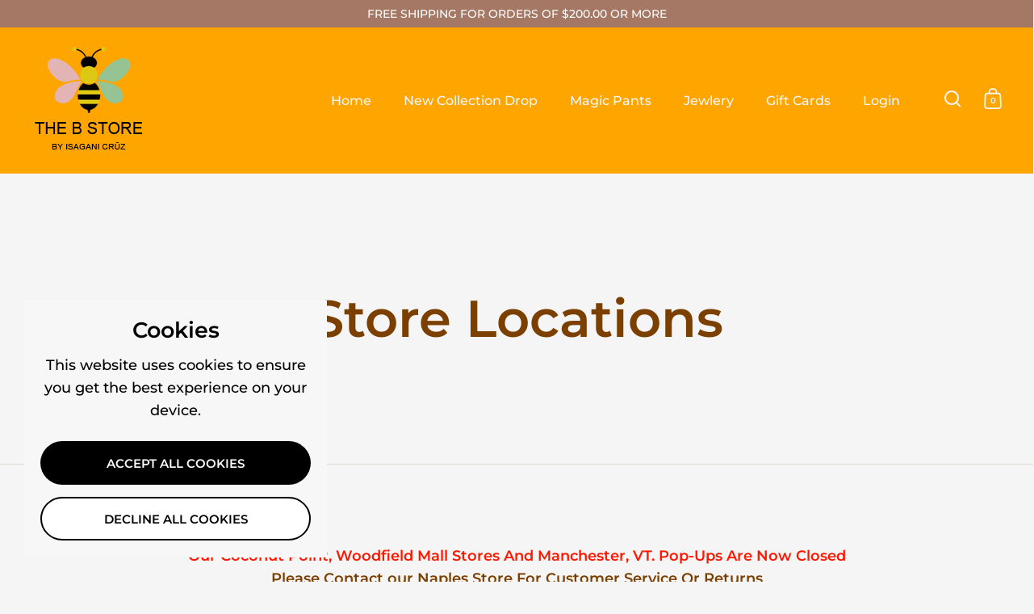

--- FILE ---
content_type: text/css
request_url: https://www.thebstore.com/cdn/shop/t/66/assets/component-sidebar.css?v=180515455426158663791751844247
body_size: 1816
content:
.site-nav.style--sidebar{display:none;position:fixed;width:var(--sidebar-movement);height:100vh;top:0;background:var(--main-background);color:var(--main-text);z-index:99990;overflow:hidden;transition:transform .5s cubic-bezier(.25,.46,.45,.94);transform:translate(100%)}.site-nav.style--sidebar .show-in-sidebar{display:inline-block}.site-nav.style--sidebar svg *{fill:var(--main-text)}.site-nav.style--sidebar li.has-submenu:not(.collections-menu){position:relative}.site-nav.style--sidebar li.has-submenu:not(.collections-menu) .icon-go{top:16px;margin-inline-start:-5px;margin-top:5px!important}.site-nav.style--sidebar li.has-submenu:not(.collections-menu) .icon-go svg{margin-inline-start:-35px!important}.site-nav.style--sidebar li.has-submenu:not(.collections-menu) .icon-go svg path{fill:var(--main-text)!important}.site-nav.style--sidebar li.has-submenu:not(.collections-menu) .submenu{padding:15px 15px 5px;display:none}html[dir=rtl] .site-nav.style--sidebar{left:0}html[dir=ltr] .site-nav.style--sidebar{right:0}@media screen and (max-width: 1024px){.site-nav.style--sidebar{transition:transform .25s linear}}.site-nav.style--sidebar a,.site-nav.style--sidebar .button--outline{color:var(--main-text)}.site-nav.style--sidebar .button.button--solid{color:var(--main-text-foreground)}html[dir=rtl] .site-nav.style--sidebar{transform:translate(-100%)}.site-nav.style--sidebar.active,html[dir=rtl] .site-nav.style--sidebar.active{transform:translate(0)}.site-nav.style--sidebar .site-nav-container{height:100%;overflow-y:auto}.sidebars-has-scrollbars .site-nav.style--sidebar .site-nav-container{overflow:-moz-scrollbars-none;-ms-overflow-style:none;scrollbar-width:none}.sidebars-has-scrollbars .site-nav.style--sidebar .site-nav-container::-webkit-scrollbar{width:0!important;height:0!important}body:not(.sidebar-has-scrollbars) .site-nav.style--sidebar .site-nav-container{overflow-x:hidden}body:not(.sidebar-has-scrollbars) .site-nav.style--sidebar .site-nav-container::-webkit-scrollbar{width:7px}body:not(.sidebar-has-scrollbars) .site-nav.style--sidebar .site-nav-container::-webkit-scrollbar-track{background:var(--main-borders)}body:not(.sidebar-has-scrollbars) .site-nav.style--sidebar .site-nav-container::-webkit-scrollbar-thumb{background:var(--main-text)}body:not(.sidebar-has-scrollbars) .site-nav.style--sidebar .site-nav-container::-webkit-scrollbar-thumb:hover{background:var(--main-text);opacity:.86}.site-nav.style--sidebar .site-nav-container .top{padding:35px 0 50px;flex:1;position:relative}.site-nav.style--sidebar .site-nav-container .title{text-transform:uppercase;margin:0;position:relative}.site-nav.style--sidebar .site-nav-container .title:after{content:"";border-bottom:1px solid var(--main-borders);opacity:var(--alternate-opacity);width:200%;margin-inline-start:-50%;position:absolute;bottom:0}.site-nav.style--sidebar .site-nav-container .sidebar-title{display:flex;align-items:center;height:var(--header-size);max-height:85px;font-weight:var(--font-weight-body-bold);position:fixed;top:0;left:0;padding:0 var(--sidebar-padding);width:100%;background:var(--main-background);z-index:99}.site-nav.style--sidebar .site-nav-container .subtitle{margin:0;height:60px;opacity:var(--alternate-opacity);display:flex;flex-direction:column;justify-content:space-between}.site-nav.style--sidebar .site-nav-container .subtitle:before{content:""}.site-nav.style--sidebar .site-nav-container .subtitle:after{content:"";border-bottom:1px solid var(--main-borders);width:200%;margin-inline-start:-50%}.site-nav.style--sidebar .site-nav-container-last{width:calc(100% + -0px);position:relative;overflow:hidden;min-height:100%;padding:clamp(30px,var(--header-size),85px) var(--sidebar-padding) 40px;display:flex;flex-direction:column}.site-nav.style--sidebar .to-bottom-content{position:static;justify-self:flex-end}.site-nav.style--sidebar .site-meta{position:absolute;top:60px}.site-nav.style--sidebar .site-social a{margin-bottom:20px}.site-nav.style--sidebar .menu-promotion{margin-bottom:50px}.site-nav.style--sidebar .collections-menu{margin-bottom:50px!important}.site-nav.style--sidebar .collections-menu li{margin-bottom:5px!important}.site-nav.style--sidebar .collections-menu>a,.site-nav.style--sidebar .collections-menu .icon-go{display:none}.site-nav.style--sidebar .collections-menu .menu-link{font-size:calc(30px / 16 * var(--base-body-size) + 0px);font-weight:var(--font-weight-body-bold)!important}.site-nav.style--sidebar .primary-menu li{margin-bottom:9px}.site-nav.style--sidebar .primary-menu #menu-item-collections li{margin-bottom:6px}.site-nav.style--sidebar .primary-menu .menu-link{font-weight:var(--font-weight-menus)}.site-nav.style--sidebar .login{margin-top:50px}.site-nav.style--sidebar .babymenu{padding:10px 15px 5px;display:none}.site-nav.style--sidebar #menu-item-collections{margin-bottom:40px}.site-nav.style--sidebar #menu-item-collections>a{display:none}.site-nav.style--sidebar #menu-item-collections .submenu,.site-nav.style--sidebar #menu-item-collections .babymenu{padding-inline-start:0}.site-nav.style--sidebar #menu-item-collections .submenu{display:block}.site-nav.style--sidebar #menu-item-collections li{width:-webkit-fit-content;width:-moz-fit-content;width:fit-content}.site-nav.style--sidebar #menu-item-collections li:hover{color:var(--main-text)!important}.site-nav.style--sidebar #menu-item-collections .mega-link .icon{position:relative;top:-2px}.site-nav.style--sidebar #menu-item-collections .mega-link>.menu-link{font-size:calc(30px / 16 * var(--base-body-size) + 0px);opacity:1;font-weight:var(--font-weight-body-bold)}@media screen and (max-width: 768px),screen and (max-width: 1024px) and (orientation: portrait){.site-nav.style--sidebar #menu-item-collections .mega-link>.menu-link{font-size:calc(22px / 16 * var(--base-body-size) + 0px)}}.site-nav.style--sidebar .has-babymenu>a.active{opacity:1!important}.site-nav.style--sidebar .babymenu li>a.active{opacity:1!important;color:var(--main-text)!important}@media screen and (max-width: 640px){.site-nav.style--sidebar .site-nav-container{width:100%}}.cart-item,.search-results.predictive-search .search-item{display:flex;align-items:flex-start;position:relative}.cart-item:not(:last-child),.search-results.predictive-search .search-item:not(:last-child){margin-bottom:35px}.processing .cart-item,.processing .search-results.predictive-search .search-item,.search-results.predictive-search .processing .search-item{opacity:.36;pointer-events:none}.cart-item .thumbnail,.search-results.predictive-search .search-item .thumbnail{display:block;flex-shrink:0;overflow:hidden;width:110px;background:var(--main-background-third);position:relative}@media screen and (max-width: 360px){.cart-item .thumbnail,.search-results.predictive-search .search-item .thumbnail{width:90px}}.cart-item .thumbnail.blank,.search-results.predictive-search .search-item .thumbnail.blank{height:110px}@media screen and (max-width: 360px){.cart-item .thumbnail.blank,.search-results.predictive-search .search-item .thumbnail.blank{height:90px}}.no-touchevents .cart-item .thumbnail:hover+.content .underline-animation,.no-touchevents .search-results.predictive-search .search-item .thumbnail:hover+.content .underline-animation,.search-results.predictive-search .no-touchevents .search-item .thumbnail:hover+.content .underline-animation{background-size:100% 1px}.no-touchevents .cart-item .thumbnail:hover img,.no-touchevents .search-results.predictive-search .search-item .thumbnail:hover img,.search-results.predictive-search .no-touchevents .search-item .thumbnail:hover img{transform:scale(1.05)}.cart-item .content,.search-results.predictive-search .search-item .content{margin-inline-start:20px;margin-bottom:5px;word-break:break-word}.cart-item .content .item-title,.search-results.predictive-search .search-item .content .item-title{font-weight:var(--font-weight-body-bold);line-height:1.3;display:block}.cart-item .content .item-title span,.search-results.predictive-search .search-item .content .item-title span{font-weight:var(--font-weight-body)}.cart-item .content .item-price,.search-results.predictive-search .search-item .content .item-price{display:table!important;line-height:1;margin-top:8px}.cart-item .content .item-price>div,.search-results.predictive-search .search-item .content .item-price>div{display:table-row}.cart-item .content .item-price>div *,.search-results.predictive-search .search-item .content .item-price>div *{display:inline-block}.cart-item .content .item-price strong,.search-results.predictive-search .search-item .content .item-price strong{font-weight:var(--font-weight-body-bold);padding-inline-end:10px}.cart-item .content .item-price del,.search-results.predictive-search .search-item .content .item-price del{opacity:var(--alternate-opacity)}.cart-item .content .unit-price,.search-results.predictive-search .search-item .content .unit-price{display:block;margin-top:5px;opacity:.72px}.cart-item .content .item-discount,.search-results.predictive-search .search-item .content .item-discount{text-transform:uppercase;opacity:.72;display:block;margin-top:10px;line-height:1.1}.cart-item .actions,.search-results.predictive-search .search-item .actions{display:flex;position:relative;margin-top:12px;align-items:center}.cart-item .actions .quantity-selector-holder,.search-results.predictive-search .search-item .actions .quantity-selector-holder{justify-content:flex-start;width:-webkit-fit-content;width:-moz-fit-content;width:fit-content;margin-bottom:0}.cart-item .actions .quantity-selector-holder+.remove,.search-results.predictive-search .search-item .actions .quantity-selector-holder+.remove{margin-inline-start:15px}.cart-item .actions .qty-button,.search-results.predictive-search .search-item .actions .qty-button{line-height:1;width:30px;height:30px;border-radius:var(--buttons-radius)}.cart-item .actions .qty-selector,.search-results.predictive-search .search-item .actions .qty-selector{height:30px;width:30px;border:0;padding:0;font-size:calc(12px / 16 * var(--base-body-size) + 0px)}.cart-item .actions .remove,.search-results.predictive-search .search-item .actions .remove{border-bottom:1px solid;line-height:1;opacity:.72}#cartSpecialInstructions{margin-bottom:30px}.cart-out{text-align:right}.cart-out>span{display:block}.cart-out span{font-weight:var(--font-weight-body-bold)}.cart-out small{position:relative}.cart-out input[type=submit]{top:-2px}#CartDiscounts span:not(:last-child):after{content:" / "}#CartSubTotal{margin-bottom:0}#CartSubTotal span,#CartDiscounts span{font-size:body-size(14px)}.template-cart .cart-actions input[type=submit]{min-width:240px}#AjaxCartSubtotal div[data-cart-empty] textarea,#AjaxCartSubtotal div[data-cart-empty] .cart-out,#AjaxCartSubtotal div[data-cart-empty] cart-product-recommendations{display:none}#AjaxCartSubtotal div[data-cart-empty] .cart-continue{display:block;margin-top:-35px}cart-product-recommendations .css-slider-navigation-container:before{display:none}.sidebar-divider{margin:0 0 25px;display:flex;text-transform:uppercase;flex-direction:column;justify-content:space-between}.sidebar-divider:before{content:"";border-top:1px solid var(--main-borders);width:200%;margin-inline-start:-50%;margin-bottom:25px;opacity:var(--alternate-opacity)}#cart-recommendations:not(:empty){margin-bottom:35px}#cart-recommendations css-slider{margin-inline-start:-10px;width:calc(100% + 20px)}#cart-recommendations .css-slide{width:50%;padding:0 10px}#cart-recommendations .cart-product-item-image{display:block}.no-touchevents #cart-recommendations .cart-product-item-image:hover img{transform:scale(1.05)}.no-touchevents #cart-recommendations .cart-product-item-image:hover+.cart-product-item-title .underline-animation{background-size:100% 1px}#cart-recommendations .cart-product-item-title{font-weight:var(--font-weight-body-bold);display:block;margin-top:10px}#cart-recommendations .cart-product-item-price{line-height:1;display:block;margin-top:5px;font-weight:var(--font-weight-body-bold)}#cart-recommendations .cart-product-item-price del{font-weight:var(--font-weight-body);opacity:var(--alternate-opacity);margin-inline-start:8px}#cart-recommendations .cart-product-item-price .unit-price{opacity:var(--alternate-opacity);display:block;margin-top:4px;font-weight:var(--font-weight-body)}#cart-recommendations .css-slider-navigation-container:before{display:none}search-form input[type=search]{font-size:calc(16px / 16 * var(--base-body-size) + 0px)}.search-results.predictive-search .search-item{align-items:center}.search-results.predictive-search .search-item .content{display:flex;flex-direction:column;margin-top:-10px;width:100%}.search-results.predictive-search .search-item.article .content{width:100%!important;margin-inline-start:0!important}.search-results.predictive-search .search-item.article.smaller-margin+.smaller-margin{margin-top:-15px}.search-results.predictive-search .search-item.article .caption{line-height:1.2;margin-top:5px}.search-results.predictive-search .search-item.blank .title,.search-results.predictive-search .search-item.blank .caption{width:100%;background:var(--main-background-secondary);height:20px;position:relative;overflow:hidden;display:block}.search-results.predictive-search .search-item.blank .caption{width:60%;margin-top:10px}.search-results.predictive-search .search-item.blank .thumbnail:after,.search-results.predictive-search .search-item.blank .title:after,.search-results.predictive-search .search-item.blank .caption:after{position:absolute;top:0;left:0;width:100%;height:100%;background:#000;opacity:.05;content:"";animation:fill-progress 2s infinite}.search-results.predictive-search .search-item mark{background:none;position:relative}.search-results.predictive-search .search-item mark:after{content:"";position:absolute;top:0;left:0;width:100%;height:100%;background-color:var(--main-background-secondary);opacity:.56;padding:0 2px}.search-results.predictive-search .search-item.active{outline:2px solid var(--main-background-secondary)}.search-results.predictive-search .search-item:focus{outline:none!important}.no-touchevents .search-results.predictive-search .search-item:hover img{transform:scale(1.05)}.search-results.predictive-search .sidebar-divider:first-child:before{display:none}.search-results.predictive-search .sidebar__search-results:not(:empty){margin-bottom:50px}@keyframes fill-progress{0%{width:0;left:0}50%{left:0;width:100%}to{left:100%;width:0}}.cart-notice__slider{display:block;height:5px;width:100%;background:var(--main-background-secondary);margin-top:3px;border-radius:5px;position:relative}.cart-notice__slider-bar{position:absolute;top:0;height:100%;border-radius:5px;background:var(--main-text)}html[dir=rtl] .cart-notice__slider-bar{right:0}html[dir=ltr] .cart-notice__slider-bar{left:0}.cart-notice__slider-bar[style*="100%"]{background:#72cd7b}.cart-notice__text{display:block;opacity:var(--alternate-opacity);margin-bottom:10px;line-height:1.1}.template-cart .cart-shipping-notice{display:block;border-top:1px solid var(--main-borders);padding-top:25px;margin-top:25px}.site-nav .cart-shipping-notice p{display:none}.site-nav.style--sidebar .site-nav-container .subtitle.cart-shipping-notice{height:auto;padding-top:20px}.site-nav.style--sidebar .site-nav-container .subtitle.cart-shipping-notice:after{padding-top:20px}
/*# sourceMappingURL=/cdn/shop/t/66/assets/component-sidebar.css.map?v=180515455426158663791751844247 */


--- FILE ---
content_type: text/plain; charset=utf-8
request_url: https://sp-micro-proxy.b-cdn.net/micro?unique_id=thebstoreca.myshopify.com
body_size: 2802
content:
{"site":{"free_plan_limit_reached":false,"billing_status":null,"billing_active":true,"pricing_plan_required":false,"settings":{"proof_mobile_position":"Bottom","proof_desktop_position":"Bottom Left","proof_pop_size":"default","proof_start_delay_time":1,"proof_time_between":3,"proof_display_time":4,"proof_visible":false,"proof_cycle":true,"proof_mobile_enabled":false,"proof_desktop_enabled":true,"proof_tablet_enabled":null,"proof_locale":"en","proof_show_powered_by":false},"site_integrations":[{"id":"30069","enabled":true,"integration":{"name":"Shopify Add To Cart","handle":"shopify_storefront_add_to_cart","pro":false},"settings":{"proof_onclick_new_tab":null,"proof_exclude_pages":null,"proof_include_pages":[],"proof_display_pages_mode":"excluded","proof_minimum_activity_sessions":null,"proof_height":110,"proof_bottom":20,"proof_top":20,"proof_right":10,"proof_left":10,"proof_background_color":"#ffffff","proof_background_image_url":null,"proof_font_color":"#000000","proof_border_radius":2,"proof_padding_top":0,"proof_padding_bottom":0,"proof_padding_left":8,"proof_padding_right":16,"proof_icon_color":null,"proof_icon_background_color":null,"proof_hours_before_obscure":1,"proof_minimum_review_rating":5,"proof_highlights_color":"#fdcb6e","proof_display_review":true,"proof_show_review_on_hover":true,"proof_summary_time_range":1440,"proof_summary_minimum_count":10,"proof_show_media":false,"proof_show_message":false,"proof_media_url":null,"proof_media_position":null,"proof_nudge_click_url":null,"proof_icon_url":null,"proof_icon_mode":null,"proof_icon_enabled":false},"template":{"id":"36","body":{"top":"{{first_name}} in {{city}}, {{province}} {{country}}","middle":"Added to Cart {{product_title}}"},"raw_body":"<top>{{first_name}} in {{city}}, {{province}} {{country}}</top><middle>Added to Cart {{product_title}}</middle>","locale":"en"}},{"id":"30070","enabled":true,"integration":{"name":"Shopify Purchase","handle":"shopify_api_purchase","pro":false},"settings":{"proof_onclick_new_tab":null,"proof_exclude_pages":null,"proof_include_pages":[],"proof_display_pages_mode":"excluded","proof_minimum_activity_sessions":null,"proof_height":110,"proof_bottom":20,"proof_top":20,"proof_right":10,"proof_left":10,"proof_background_color":"#ffffff","proof_background_image_url":null,"proof_font_color":"#000000","proof_border_radius":2,"proof_padding_top":0,"proof_padding_bottom":0,"proof_padding_left":8,"proof_padding_right":16,"proof_icon_color":null,"proof_icon_background_color":null,"proof_hours_before_obscure":1,"proof_minimum_review_rating":5,"proof_highlights_color":"#fdcb6e","proof_display_review":true,"proof_show_review_on_hover":true,"proof_summary_time_range":1440,"proof_summary_minimum_count":10,"proof_show_media":false,"proof_show_message":false,"proof_media_url":null,"proof_media_position":null,"proof_nudge_click_url":null,"proof_icon_url":null,"proof_icon_mode":null,"proof_icon_enabled":false},"template":{"id":"4","body":{"top":"{{first_name}} in {{city}}, {{province}} {{country}}","middle":"Purchased {{product_title}}"},"raw_body":"<top>{{first_name}} in {{city}}, {{province}} {{country}}</top><middle>Purchased {{product_title}}</middle>","locale":"en"}}],"events":[{"id":"243169485","created_at":null,"variables":{"first_name":"Someone","city":"Saint Paul","province":"Minnesota","province_code":"MN","country":"United States","country_code":"US","product_title":"Journey Polka Dot Buttoned Blouse"},"click_url":"https://www.thebstore.com/products/journey-polka-dot-buttoned-blouse","image_url":"https://cdn.shopify.com/s/files/1/0824/6371/files/870218b8-281c-4ed2-b7ff-849e65935166.jpg?v=1767027663","product":{"id":"65431582","product_id":"7517821075590","title":"Journey Polka Dot Buttoned Blouse","created_at":"2025-12-29T17:01:03.651Z","updated_at":"2025-12-29T20:10:01.629Z","published_at":"2025-12-29T18:24:52.000Z"},"site_integration":{"id":"30069","enabled":true,"integration":{"name":"Shopify Add To Cart","handle":"shopify_storefront_add_to_cart","pro":false},"template":{"id":"36","body":{"top":"{{first_name}} in {{city}}, {{province}} {{country}}","middle":"Added to Cart {{product_title}}"},"raw_body":"<top>{{first_name}} in {{city}}, {{province}} {{country}}</top><middle>Added to Cart {{product_title}}</middle>","locale":"en"}}},{"id":"243149650","created_at":null,"variables":{"first_name":"Someone","city":"Bonita Springs","province":"Florida","province_code":"FL","country":"United States","country_code":"US","product_title":"Magic Pant Black"},"click_url":"https://www.thebstore.com/products/magic-pant-onyx-black","image_url":"https://cdn.shopify.com/s/files/1/0824/6371/files/19278948_9a42cad2-adbc-4935-a775-9623dcdb3765.jpg?v=1767325911","product":{"id":"33610251","product_id":"5159836647558","title":"Magic Pant Black","created_at":"2020-09-17T01:12:39.000Z","updated_at":"2026-01-03T21:10:34.765Z","published_at":"2022-10-18T15:05:34.000Z"},"site_integration":{"id":"30070","enabled":true,"integration":{"name":"Shopify Purchase","handle":"shopify_api_purchase","pro":false},"template":{"id":"4","body":{"top":"{{first_name}} in {{city}}, {{province}} {{country}}","middle":"Purchased {{product_title}}"},"raw_body":"<top>{{first_name}} in {{city}}, {{province}} {{country}}</top><middle>Purchased {{product_title}}</middle>","locale":"en"}}},{"id":"243149505","created_at":null,"variables":{"first_name":"Someone","city":"Hialeah","province":"Florida","province_code":"FL","country":"United States","country_code":"US","product_title":"Magic Pant Black"},"click_url":"https://www.thebstore.com/products/magic-pant-onyx-black","image_url":"https://cdn.shopify.com/s/files/1/0824/6371/files/19278948_9a42cad2-adbc-4935-a775-9623dcdb3765.jpg?v=1767325911","product":{"id":"33610251","product_id":"5159836647558","title":"Magic Pant Black","created_at":"2020-09-17T01:12:39.000Z","updated_at":"2026-01-03T21:10:34.765Z","published_at":"2022-10-18T15:05:34.000Z"},"site_integration":{"id":"30069","enabled":true,"integration":{"name":"Shopify Add To Cart","handle":"shopify_storefront_add_to_cart","pro":false},"template":{"id":"36","body":{"top":"{{first_name}} in {{city}}, {{province}} {{country}}","middle":"Added to Cart {{product_title}}"},"raw_body":"<top>{{first_name}} in {{city}}, {{province}} {{country}}</top><middle>Added to Cart {{product_title}}</middle>","locale":"en"}}},{"id":"242978135","created_at":null,"variables":{"first_name":"Someone","city":"Naples","province":"Florida","province_code":"FL","country":"United States","country_code":"US","product_title":"Magic Pant Cobalt Blue"},"click_url":"https://www.thebstore.com/products/magic-pant-cobolt","image_url":"https://cdn.shopify.com/s/files/1/0824/6371/files/1674390_d9037249-484a-4ef7-a359-4dc3bedfadbd.jpg?v=1767322380","product":{"id":"33610424","product_id":"5159837892742","title":"Magic Pant Cobalt Blue","created_at":"2020-09-17T01:20:51.000Z","updated_at":"2026-01-02T02:59:27.882Z","published_at":"2025-08-11T17:23:43.000Z"},"site_integration":{"id":"30070","enabled":true,"integration":{"name":"Shopify Purchase","handle":"shopify_api_purchase","pro":false},"template":{"id":"4","body":{"top":"{{first_name}} in {{city}}, {{province}} {{country}}","middle":"Purchased {{product_title}}"},"raw_body":"<top>{{first_name}} in {{city}}, {{province}} {{country}}</top><middle>Purchased {{product_title}}</middle>","locale":"en"}}},{"id":"242977986","created_at":null,"variables":{"first_name":"Someone","city":"Geneseo","province":"Illinois","province_code":"IL","country":"United States","country_code":"US","product_title":"Magic Pant Black"},"click_url":"https://www.thebstore.com/products/magic-pant-onyx-black","image_url":"https://cdn.shopify.com/s/files/1/0824/6371/files/19278948_9a42cad2-adbc-4935-a775-9623dcdb3765.jpg?v=1767325911","product":{"id":"33610251","product_id":"5159836647558","title":"Magic Pant Black","created_at":"2020-09-17T01:12:39.000Z","updated_at":"2026-01-03T21:10:34.765Z","published_at":"2022-10-18T15:05:34.000Z"},"site_integration":{"id":"30069","enabled":true,"integration":{"name":"Shopify Add To Cart","handle":"shopify_storefront_add_to_cart","pro":false},"template":{"id":"36","body":{"top":"{{first_name}} in {{city}}, {{province}} {{country}}","middle":"Added to Cart {{product_title}}"},"raw_body":"<top>{{first_name}} in {{city}}, {{province}} {{country}}</top><middle>Added to Cart {{product_title}}</middle>","locale":"en"}}},{"id":"242965299","created_at":null,"variables":{"first_name":"Someone","city":"New York","province":"New York","province_code":"NY","country":"United States","country_code":"US","product_title":"Magic Pant Black"},"click_url":"https://www.thebstore.com/products/magic-pant-onyx-black","image_url":"https://cdn.shopify.com/s/files/1/0824/6371/files/19278948_9a42cad2-adbc-4935-a775-9623dcdb3765.jpg?v=1767325911","product":{"id":"33610251","product_id":"5159836647558","title":"Magic Pant Black","created_at":"2020-09-17T01:12:39.000Z","updated_at":"2026-01-03T21:10:34.765Z","published_at":"2022-10-18T15:05:34.000Z"},"site_integration":{"id":"30069","enabled":true,"integration":{"name":"Shopify Add To Cart","handle":"shopify_storefront_add_to_cart","pro":false},"template":{"id":"36","body":{"top":"{{first_name}} in {{city}}, {{province}} {{country}}","middle":"Added to Cart {{product_title}}"},"raw_body":"<top>{{first_name}} in {{city}}, {{province}} {{country}}</top><middle>Added to Cart {{product_title}}</middle>","locale":"en"}}},{"id":"242875888","created_at":null,"variables":{"first_name":"Someone","city":"Mountain View","province":"California","province_code":"CA","country":"United States","country_code":"US","product_title":"Somebody's Feral Child Tee Shirt"},"click_url":"https://www.thebstore.com/products/somebodys-feral-child-youth-graphic-tee-shirt","image_url":"https://cdn.shopify.com/s/files/1/0824/6371/files/24322696_3183b7dc-290d-44f1-a043-488b2582c813.jpg?v=1765488039","product":{"id":"65355230","product_id":"7510421897350","title":"Somebody's Feral Child Tee Shirt","created_at":"2025-12-11T21:20:39.191Z","updated_at":"2025-12-27T21:23:17.862Z","published_at":null},"site_integration":{"id":"30069","enabled":true,"integration":{"name":"Shopify Add To Cart","handle":"shopify_storefront_add_to_cart","pro":false},"template":{"id":"36","body":{"top":"{{first_name}} in {{city}}, {{province}} {{country}}","middle":"Added to Cart {{product_title}}"},"raw_body":"<top>{{first_name}} in {{city}}, {{province}} {{country}}</top><middle>Added to Cart {{product_title}}</middle>","locale":"en"}}},{"id":"242875745","created_at":null,"variables":{"first_name":"Someone","city":"Mountain View","province":"California","province_code":"CA","country":"United States","country_code":"US","product_title":"Somebody's Feral Child Tee Shirt"},"click_url":"https://www.thebstore.com/products/somebodys-feral-child-youth-graphic-tee-shirt","image_url":"https://cdn.shopify.com/s/files/1/0824/6371/files/24322696_3183b7dc-290d-44f1-a043-488b2582c813.jpg?v=1765488039","product":{"id":"65355230","product_id":"7510421897350","title":"Somebody's Feral Child Tee Shirt","created_at":"2025-12-11T21:20:39.191Z","updated_at":"2025-12-27T21:23:17.862Z","published_at":null},"site_integration":{"id":"30069","enabled":true,"integration":{"name":"Shopify Add To Cart","handle":"shopify_storefront_add_to_cart","pro":false},"template":{"id":"36","body":{"top":"{{first_name}} in {{city}}, {{province}} {{country}}","middle":"Added to Cart {{product_title}}"},"raw_body":"<top>{{first_name}} in {{city}}, {{province}} {{country}}</top><middle>Added to Cart {{product_title}}</middle>","locale":"en"}}},{"id":"242859548","created_at":null,"variables":{"first_name":"Someone","city":"Wauconda","province":"Illinois","province_code":"IL","country":"United States","country_code":"US","product_title":"Magic Pant Navy"},"click_url":"https://www.thebstore.com/products/magic-pant-navy","image_url":"https://cdn.shopify.com/s/files/1/0824/6371/files/19278948_d2ae0872-c018-4df4-a291-d67868f2ccce.jpg?v=1767298995","product":{"id":"33610581","product_id":"5159839760518","title":"Magic Pant Navy","created_at":"2020-09-17T01:28:15.000Z","updated_at":"2026-01-01T20:28:27.651Z","published_at":"2022-10-18T15:05:38.000Z"},"site_integration":{"id":"30070","enabled":true,"integration":{"name":"Shopify Purchase","handle":"shopify_api_purchase","pro":false},"template":{"id":"4","body":{"top":"{{first_name}} in {{city}}, {{province}} {{country}}","middle":"Purchased {{product_title}}"},"raw_body":"<top>{{first_name}} in {{city}}, {{province}} {{country}}</top><middle>Purchased {{product_title}}</middle>","locale":"en"}}},{"id":"242859468","created_at":null,"variables":{"first_name":"Someone","city":"Chicago","province":"Illinois","province_code":"IL","country":"United States","country_code":"US","product_title":"Magic Pant Navy"},"click_url":"https://www.thebstore.com/products/magic-pant-navy","image_url":"https://cdn.shopify.com/s/files/1/0824/6371/files/19278948_d2ae0872-c018-4df4-a291-d67868f2ccce.jpg?v=1767298995","product":{"id":"33610581","product_id":"5159839760518","title":"Magic Pant Navy","created_at":"2020-09-17T01:28:15.000Z","updated_at":"2026-01-01T20:28:27.651Z","published_at":"2022-10-18T15:05:38.000Z"},"site_integration":{"id":"30069","enabled":true,"integration":{"name":"Shopify Add To Cart","handle":"shopify_storefront_add_to_cart","pro":false},"template":{"id":"36","body":{"top":"{{first_name}} in {{city}}, {{province}} {{country}}","middle":"Added to Cart {{product_title}}"},"raw_body":"<top>{{first_name}} in {{city}}, {{province}} {{country}}</top><middle>Added to Cart {{product_title}}</middle>","locale":"en"}}},{"id":"242664682","created_at":null,"variables":{"first_name":"Someone","city":"Long Branch","province":"New Jersey","province_code":"NJ","country":"United States","country_code":"US","product_title":"The b Store Gift Card"},"click_url":"https://www.thebstore.com/products/the-b-store-gift-card","image_url":"https://cdn.shopify.com/s/files/1/0824/6371/files/Holiday_Gift_Card_1.png?v=1748930511","product":{"id":"62211669","product_id":"7312427450502","title":"The b Store Gift Card","created_at":"2024-12-22T19:12:12.000Z","updated_at":"2025-12-21T12:05:08.350Z","published_at":"2025-12-20T21:20:16.000Z"},"site_integration":{"id":"30069","enabled":true,"integration":{"name":"Shopify Add To Cart","handle":"shopify_storefront_add_to_cart","pro":false},"template":{"id":"36","body":{"top":"{{first_name}} in {{city}}, {{province}} {{country}}","middle":"Added to Cart {{product_title}}"},"raw_body":"<top>{{first_name}} in {{city}}, {{province}} {{country}}</top><middle>Added to Cart {{product_title}}</middle>","locale":"en"}}},{"id":"242642739","created_at":null,"variables":{"first_name":"Someone","city":"Leeds","province":"England","province_code":"ENG","country":"United Kingdom","country_code":"GB","product_title":"The b Store Gift Card"},"click_url":"https://www.thebstore.com/products/the-b-store-gift-card","image_url":"https://cdn.shopify.com/s/files/1/0824/6371/files/Holiday_Gift_Card_1.png?v=1748930511","product":{"id":"62211669","product_id":"7312427450502","title":"The b Store Gift Card","created_at":"2024-12-22T19:12:12.000Z","updated_at":"2025-12-21T12:05:08.350Z","published_at":"2025-12-20T21:20:16.000Z"},"site_integration":{"id":"30070","enabled":true,"integration":{"name":"Shopify Purchase","handle":"shopify_api_purchase","pro":false},"template":{"id":"4","body":{"top":"{{first_name}} in {{city}}, {{province}} {{country}}","middle":"Purchased {{product_title}}"},"raw_body":"<top>{{first_name}} in {{city}}, {{province}} {{country}}</top><middle>Purchased {{product_title}}</middle>","locale":"en"}}},{"id":"242642712","created_at":null,"variables":{"first_name":"Someone","city":"Coleraine","province":"Northern Ireland","province_code":"NIR","country":"United Kingdom","country_code":"GB","product_title":"The b Store Gift Card"},"click_url":"https://www.thebstore.com/products/the-b-store-gift-card","image_url":"https://cdn.shopify.com/s/files/1/0824/6371/files/Holiday_Gift_Card_1.png?v=1748930511","product":{"id":"62211669","product_id":"7312427450502","title":"The b Store Gift Card","created_at":"2024-12-22T19:12:12.000Z","updated_at":"2025-12-21T12:05:08.350Z","published_at":"2025-12-20T21:20:16.000Z"},"site_integration":{"id":"30069","enabled":true,"integration":{"name":"Shopify Add To Cart","handle":"shopify_storefront_add_to_cart","pro":false},"template":{"id":"36","body":{"top":"{{first_name}} in {{city}}, {{province}} {{country}}","middle":"Added to Cart {{product_title}}"},"raw_body":"<top>{{first_name}} in {{city}}, {{province}} {{country}}</top><middle>Added to Cart {{product_title}}</middle>","locale":"en"}}},{"id":"242634694","created_at":null,"variables":{"first_name":"Someone","city":"Los Angeles","province":"California","province_code":"CA","country":"United States","country_code":"US","product_title":"The b Store Gift Card"},"click_url":"https://www.thebstore.com/products/the-b-store-gift-card","image_url":"https://cdn.shopify.com/s/files/1/0824/6371/files/Holiday_Gift_Card_1.png?v=1748930511","product":{"id":"62211669","product_id":"7312427450502","title":"The b Store Gift Card","created_at":"2024-12-22T19:12:12.000Z","updated_at":"2025-12-21T12:05:08.350Z","published_at":"2025-12-20T21:20:16.000Z"},"site_integration":{"id":"30069","enabled":true,"integration":{"name":"Shopify Add To Cart","handle":"shopify_storefront_add_to_cart","pro":false},"template":{"id":"36","body":{"top":"{{first_name}} in {{city}}, {{province}} {{country}}","middle":"Added to Cart {{product_title}}"},"raw_body":"<top>{{first_name}} in {{city}}, {{province}} {{country}}</top><middle>Added to Cart {{product_title}}</middle>","locale":"en"}}},{"id":"242622093","created_at":null,"variables":{"first_name":"Someone","city":"San clemente","province":"California","province_code":"CA","country":"United States","country_code":"US","product_title":"Magic Pant Black"},"click_url":"https://www.thebstore.com/products/magic-pant-onyx-black","image_url":"https://cdn.shopify.com/s/files/1/0824/6371/files/19278948_9a42cad2-adbc-4935-a775-9623dcdb3765.jpg?v=1767325911","product":{"id":"33610251","product_id":"5159836647558","title":"Magic Pant Black","created_at":"2020-09-17T01:12:39.000Z","updated_at":"2026-01-03T21:10:34.765Z","published_at":"2022-10-18T15:05:34.000Z"},"site_integration":{"id":"30070","enabled":true,"integration":{"name":"Shopify Purchase","handle":"shopify_api_purchase","pro":false},"template":{"id":"4","body":{"top":"{{first_name}} in {{city}}, {{province}} {{country}}","middle":"Purchased {{product_title}}"},"raw_body":"<top>{{first_name}} in {{city}}, {{province}} {{country}}</top><middle>Purchased {{product_title}}</middle>","locale":"en"}}},{"id":"242616718","created_at":null,"variables":{"first_name":"Someone","city":"Long Branch","province":"New Jersey","province_code":"NJ","country":"United States","country_code":"US","product_title":"The b Store Gift Card"},"click_url":"https://www.thebstore.com/products/the-b-store-gift-card","image_url":"https://cdn.shopify.com/s/files/1/0824/6371/files/Holiday_Gift_Card_1.png?v=1748930511","product":{"id":"62211669","product_id":"7312427450502","title":"The b Store Gift Card","created_at":"2024-12-22T19:12:12.000Z","updated_at":"2025-12-21T12:05:08.350Z","published_at":"2025-12-20T21:20:16.000Z"},"site_integration":{"id":"30070","enabled":true,"integration":{"name":"Shopify Purchase","handle":"shopify_api_purchase","pro":false},"template":{"id":"4","body":{"top":"{{first_name}} in {{city}}, {{province}} {{country}}","middle":"Purchased {{product_title}}"},"raw_body":"<top>{{first_name}} in {{city}}, {{province}} {{country}}</top><middle>Purchased {{product_title}}</middle>","locale":"en"}}},{"id":"242616679","created_at":null,"variables":{"first_name":"Someone","city":"Fort Myers","province":"Florida","province_code":"FL","country":"United States","country_code":"US","product_title":"The b Store Gift Card"},"click_url":"https://www.thebstore.com/products/the-b-store-gift-card","image_url":"https://cdn.shopify.com/s/files/1/0824/6371/files/Holiday_Gift_Card_1.png?v=1748930511","product":{"id":"62211669","product_id":"7312427450502","title":"The b Store Gift Card","created_at":"2024-12-22T19:12:12.000Z","updated_at":"2025-12-21T12:05:08.350Z","published_at":"2025-12-20T21:20:16.000Z"},"site_integration":{"id":"30069","enabled":true,"integration":{"name":"Shopify Add To Cart","handle":"shopify_storefront_add_to_cart","pro":false},"template":{"id":"36","body":{"top":"{{first_name}} in {{city}}, {{province}} {{country}}","middle":"Added to Cart {{product_title}}"},"raw_body":"<top>{{first_name}} in {{city}}, {{province}} {{country}}</top><middle>Added to Cart {{product_title}}</middle>","locale":"en"}}},{"id":"242609508","created_at":null,"variables":{"first_name":"Someone","city":"Maumee","province":"Ohio","province_code":"OH","country":"United States","country_code":"US","product_title":"The b Store Gift Card"},"click_url":"https://www.thebstore.com/products/the-b-store-gift-card","image_url":"https://cdn.shopify.com/s/files/1/0824/6371/files/Holiday_Gift_Card_1.png?v=1748930511","product":{"id":"62211669","product_id":"7312427450502","title":"The b Store Gift Card","created_at":"2024-12-22T19:12:12.000Z","updated_at":"2025-12-21T12:05:08.350Z","published_at":"2025-12-20T21:20:16.000Z"},"site_integration":{"id":"30070","enabled":true,"integration":{"name":"Shopify Purchase","handle":"shopify_api_purchase","pro":false},"template":{"id":"4","body":{"top":"{{first_name}} in {{city}}, {{province}} {{country}}","middle":"Purchased {{product_title}}"},"raw_body":"<top>{{first_name}} in {{city}}, {{province}} {{country}}</top><middle>Purchased {{product_title}}</middle>","locale":"en"}}},{"id":"242609469","created_at":null,"variables":{"first_name":"Someone","city":"Warwick","province":"New York","province_code":"NY","country":"United States","country_code":"US","product_title":"The b Store Gift Card"},"click_url":"https://www.thebstore.com/products/the-b-store-gift-card","image_url":"https://cdn.shopify.com/s/files/1/0824/6371/files/Holiday_Gift_Card_1.png?v=1748930511","product":{"id":"62211669","product_id":"7312427450502","title":"The b Store Gift Card","created_at":"2024-12-22T19:12:12.000Z","updated_at":"2025-12-21T12:05:08.350Z","published_at":"2025-12-20T21:20:16.000Z"},"site_integration":{"id":"30069","enabled":true,"integration":{"name":"Shopify Add To Cart","handle":"shopify_storefront_add_to_cart","pro":false},"template":{"id":"36","body":{"top":"{{first_name}} in {{city}}, {{province}} {{country}}","middle":"Added to Cart {{product_title}}"},"raw_body":"<top>{{first_name}} in {{city}}, {{province}} {{country}}</top><middle>Added to Cart {{product_title}}</middle>","locale":"en"}}},{"id":"242521317","created_at":null,"variables":{"first_name":"Someone","city":"Leeds","province":"England","province_code":"ENG","country":"United Kingdom","country_code":"GB","product_title":"Magic Pant Navy"},"click_url":"https://www.thebstore.com/products/magic-pant-navy","image_url":"https://cdn.shopify.com/s/files/1/0824/6371/files/19278948_d2ae0872-c018-4df4-a291-d67868f2ccce.jpg?v=1767298995","product":{"id":"33610581","product_id":"5159839760518","title":"Magic Pant Navy","created_at":"2020-09-17T01:28:15.000Z","updated_at":"2026-01-01T20:28:27.651Z","published_at":"2022-10-18T15:05:38.000Z"},"site_integration":{"id":"30070","enabled":true,"integration":{"name":"Shopify Purchase","handle":"shopify_api_purchase","pro":false},"template":{"id":"4","body":{"top":"{{first_name}} in {{city}}, {{province}} {{country}}","middle":"Purchased {{product_title}}"},"raw_body":"<top>{{first_name}} in {{city}}, {{province}} {{country}}</top><middle>Purchased {{product_title}}</middle>","locale":"en"}}},{"id":"242521285","created_at":null,"variables":{"first_name":"Someone","city":"Coleraine","province":"Northern Ireland","province_code":"NIR","country":"United Kingdom","country_code":"GB","product_title":"Magic Pant Olive"},"click_url":"https://www.thebstore.com/products/magic-pant-moss","image_url":"https://cdn.shopify.com/s/files/1/0824/6371/files/Olive_mp_front.jpg?v=1767325575","product":{"id":"33610592","product_id":"5159840055430","title":"Magic Pant Olive","created_at":"2020-09-17T01:28:55.000Z","updated_at":"2026-01-02T03:46:48.270Z","published_at":"2025-08-11T17:20:54.000Z"},"site_integration":{"id":"30069","enabled":true,"integration":{"name":"Shopify Add To Cart","handle":"shopify_storefront_add_to_cart","pro":false},"template":{"id":"36","body":{"top":"{{first_name}} in {{city}}, {{province}} {{country}}","middle":"Added to Cart {{product_title}}"},"raw_body":"<top>{{first_name}} in {{city}}, {{province}} {{country}}</top><middle>Added to Cart {{product_title}}</middle>","locale":"en"}}},{"id":"242459428","created_at":null,"variables":{"first_name":"Someone","city":"Naples","province":"Florida","province_code":"FL","country":"United States","country_code":"US","product_title":"Magic Pant Mocha Mousse"},"click_url":"https://www.thebstore.com/products/magic-pant-cappucino","image_url":"https://cdn.shopify.com/s/files/1/0824/6371/files/Moca_Magics.jpg?v=1740639926","product":{"id":"33610365","product_id":"5159837597830","title":"Magic Pant Mocha Mousse","created_at":"2020-09-17T01:18:05.000Z","updated_at":"2025-12-19T12:05:31.111Z","published_at":null},"site_integration":{"id":"30070","enabled":true,"integration":{"name":"Shopify Purchase","handle":"shopify_api_purchase","pro":false},"template":{"id":"4","body":{"top":"{{first_name}} in {{city}}, {{province}} {{country}}","middle":"Purchased {{product_title}}"},"raw_body":"<top>{{first_name}} in {{city}}, {{province}} {{country}}</top><middle>Purchased {{product_title}}</middle>","locale":"en"}}},{"id":"242459342","created_at":null,"variables":{"first_name":"Someone","city":"Naples","province":"Florida","province_code":"FL","country":"United States","country_code":"US","product_title":"Magic Pant Mocha Mousse"},"click_url":"https://www.thebstore.com/products/magic-pant-cappucino","image_url":"https://cdn.shopify.com/s/files/1/0824/6371/files/Moca_Magics.jpg?v=1740639926","product":{"id":"33610365","product_id":"5159837597830","title":"Magic Pant Mocha Mousse","created_at":"2020-09-17T01:18:05.000Z","updated_at":"2025-12-19T12:05:31.111Z","published_at":null},"site_integration":{"id":"30069","enabled":true,"integration":{"name":"Shopify Add To Cart","handle":"shopify_storefront_add_to_cart","pro":false},"template":{"id":"36","body":{"top":"{{first_name}} in {{city}}, {{province}} {{country}}","middle":"Added to Cart {{product_title}}"},"raw_body":"<top>{{first_name}} in {{city}}, {{province}} {{country}}</top><middle>Added to Cart {{product_title}}</middle>","locale":"en"}}},{"id":"242350700","created_at":null,"variables":{"first_name":"Someone","city":"Mashpee","province":"Massachusetts","province_code":"MA","country":"United States","country_code":"US","product_title":"Magic Pant Crimson"},"click_url":"https://www.thebstore.com/products/magic-pant-crimson","image_url":"https://cdn.shopify.com/s/files/1/0824/6371/files/1674390_0334997b-711a-4752-ba9e-7a248cb922e2.jpg?v=1767326508","product":{"id":"33610448","product_id":"5159838220422","title":"Magic Pant Crimson","created_at":"2020-09-17T01:22:01.000Z","updated_at":"2026-01-02T04:01:51.198Z","published_at":"2023-12-05T00:25:57.000Z"},"site_integration":{"id":"30070","enabled":true,"integration":{"name":"Shopify Purchase","handle":"shopify_api_purchase","pro":false},"template":{"id":"4","body":{"top":"{{first_name}} in {{city}}, {{province}} {{country}}","middle":"Purchased {{product_title}}"},"raw_body":"<top>{{first_name}} in {{city}}, {{province}} {{country}}</top><middle>Purchased {{product_title}}</middle>","locale":"en"}}},{"id":"242275321","created_at":null,"variables":{"first_name":"Someone","city":"Old Saybrook","province":"Connecticut","province_code":"CT","country":"United States","country_code":"US","product_title":"Keyhole Neckline Floral Lace Raglan Sleeve Blouse"},"click_url":"https://www.thebstore.com/products/keyhole-neckline-floral-lace-raglan-sleeve-blouse","image_url":"https://cdn.shopify.com/s/files/1/0824/6371/files/24064539_26104a0d-61f5-4f40-8861-a7212d7af649.jpg?v=1760749440","product":{"id":"64964174","product_id":"7475702005894","title":"Keyhole Neckline Floral Lace Raglan Sleeve Blouse","created_at":"2025-10-18T01:02:42.611Z","updated_at":"2025-12-27T21:29:21.339Z","published_at":null},"site_integration":{"id":"30069","enabled":true,"integration":{"name":"Shopify Add To Cart","handle":"shopify_storefront_add_to_cart","pro":false},"template":{"id":"36","body":{"top":"{{first_name}} in {{city}}, {{province}} {{country}}","middle":"Added to Cart {{product_title}}"},"raw_body":"<top>{{first_name}} in {{city}}, {{province}} {{country}}</top><middle>Added to Cart {{product_title}}</middle>","locale":"en"}}}]}}

--- FILE ---
content_type: text/javascript
request_url: https://cdn.tabarn.app/cdn/cartscount/live/cartscount.min.js?shop=thebstoreca.myshopify.com
body_size: 93963
content:
/*! For license information please see cartscount.min.js.LICENSE.txt */
(()=>{var t={9662:(t,e,n)=>{var o=n(614),r=n(6330),i=TypeError;t.exports=function(t){if(o(t))return t;throw i(r(t)+" is not a function")}},1530:(t,e,n)=>{"use strict";var o=n(8710).charAt;t.exports=function(t,e,n){return e+(n?o(t,e).length:1)}},9670:(t,e,n)=>{var o=n(111),r=String,i=TypeError;t.exports=function(t){if(o(t))return t;throw i(r(t)+" is not an object")}},1318:(t,e,n)=>{var o=n(5656),r=n(1400),i=n(6244),a=function(t){return function(e,n,a){var c,s=o(e),l=i(s),u=r(a,l);if(t&&n!=n){for(;l>u;)if((c=s[u++])!=c)return!0}else for(;l>u;u++)if((t||u in s)&&s[u]===n)return t||u||0;return!t&&-1}};t.exports={includes:a(!0),indexOf:a(!1)}},4326:(t,e,n)=>{var o=n(1702),r=o({}.toString),i=o("".slice);t.exports=function(t){return i(r(t),8,-1)}},648:(t,e,n)=>{var o=n(1694),r=n(614),i=n(4326),a=n(5112)("toStringTag"),c=Object,s="Arguments"==i(function(){return arguments}());t.exports=o?i:function(t){var e,n,o;return void 0===t?"Undefined":null===t?"Null":"string"==typeof(n=function(t,e){try{return t[e]}catch(t){}}(e=c(t),a))?n:s?i(e):"Object"==(o=i(e))&&r(e.callee)?"Arguments":o}},9920:(t,e,n)=>{var o=n(2597),r=n(3887),i=n(1236),a=n(3070);t.exports=function(t,e,n){for(var c=r(e),s=a.f,l=i.f,u=0;u<c.length;u++){var d=c[u];o(t,d)||n&&o(n,d)||s(t,d,l(e,d))}}},8880:(t,e,n)=>{var o=n(9781),r=n(3070),i=n(9114);t.exports=o?function(t,e,n){return r.f(t,e,i(1,n))}:function(t,e,n){return t[e]=n,t}},9114:t=>{t.exports=function(t,e){return{enumerable:!(1&t),configurable:!(2&t),writable:!(4&t),value:e}}},8052:(t,e,n)=>{var o=n(614),r=n(3070),i=n(6339),a=n(3072);t.exports=function(t,e,n,c){c||(c={});var s=c.enumerable,l=void 0!==c.name?c.name:e;if(o(n)&&i(n,l,c),c.global)s?t[e]=n:a(e,n);else{try{c.unsafe?t[e]&&(s=!0):delete t[e]}catch(t){}s?t[e]=n:r.f(t,e,{value:n,enumerable:!1,configurable:!c.nonConfigurable,writable:!c.nonWritable})}return t}},3072:(t,e,n)=>{var o=n(7854),r=Object.defineProperty;t.exports=function(t,e){try{r(o,t,{value:e,configurable:!0,writable:!0})}catch(n){o[t]=e}return e}},9781:(t,e,n)=>{var o=n(7293);t.exports=!o((function(){return 7!=Object.defineProperty({},1,{get:function(){return 7}})[1]}))},4154:t=>{var e="object"==typeof document&&document.all,n=void 0===e&&void 0!==e;t.exports={all:e,IS_HTMLDDA:n}},317:(t,e,n)=>{var o=n(7854),r=n(111),i=o.document,a=r(i)&&r(i.createElement);t.exports=function(t){return a?i.createElement(t):{}}},8113:t=>{t.exports="undefined"!=typeof navigator&&String(navigator.userAgent)||""},7392:(t,e,n)=>{var o,r,i=n(7854),a=n(8113),c=i.process,s=i.Deno,l=c&&c.versions||s&&s.version,u=l&&l.v8;u&&(r=(o=u.split("."))[0]>0&&o[0]<4?1:+(o[0]+o[1])),!r&&a&&(!(o=a.match(/Edge\/(\d+)/))||o[1]>=74)&&(o=a.match(/Chrome\/(\d+)/))&&(r=+o[1]),t.exports=r},748:t=>{t.exports=["constructor","hasOwnProperty","isPrototypeOf","propertyIsEnumerable","toLocaleString","toString","valueOf"]},2109:(t,e,n)=>{var o=n(7854),r=n(1236).f,i=n(8880),a=n(8052),c=n(3072),s=n(9920),l=n(4705);t.exports=function(t,e){var n,u,d,p,f,_=t.target,m=t.global,g=t.stat;if(n=m?o:g?o[_]||c(_,{}):(o[_]||{}).prototype)for(u in e){if(p=e[u],d=t.dontCallGetSet?(f=r(n,u))&&f.value:n[u],!l(m?u:_+(g?".":"#")+u,t.forced)&&void 0!==d){if(typeof p==typeof d)continue;s(p,d)}(t.sham||d&&d.sham)&&i(p,"sham",!0),a(n,u,p,t)}}},7293:t=>{t.exports=function(t){try{return!!t()}catch(t){return!0}}},7007:(t,e,n)=>{"use strict";n(4916);var o=n(1470),r=n(8052),i=n(2261),a=n(7293),c=n(5112),s=n(8880),l=c("species"),u=RegExp.prototype;t.exports=function(t,e,n,d){var p=c(t),f=!a((function(){var e={};return e[p]=function(){return 7},7!=""[t](e)})),_=f&&!a((function(){var e=!1,n=/a/;return"split"===t&&((n={}).constructor={},n.constructor[l]=function(){return n},n.flags="",n[p]=/./[p]),n.exec=function(){return e=!0,null},n[p](""),!e}));if(!f||!_||n){var m=o(/./[p]),g=e(p,""[t],(function(t,e,n,r,a){var c=o(t),s=e.exec;return s===i||s===u.exec?f&&!a?{done:!0,value:m(e,n,r)}:{done:!0,value:c(n,e,r)}:{done:!1}}));r(String.prototype,t,g[0]),r(u,p,g[1])}d&&s(u[p],"sham",!0)}},2104:(t,e,n)=>{var o=n(4374),r=Function.prototype,i=r.apply,a=r.call;t.exports="object"==typeof Reflect&&Reflect.apply||(o?a.bind(i):function(){return a.apply(i,arguments)})},4374:(t,e,n)=>{var o=n(7293);t.exports=!o((function(){var t=function(){}.bind();return"function"!=typeof t||t.hasOwnProperty("prototype")}))},6916:(t,e,n)=>{var o=n(4374),r=Function.prototype.call;t.exports=o?r.bind(r):function(){return r.apply(r,arguments)}},6530:(t,e,n)=>{var o=n(9781),r=n(2597),i=Function.prototype,a=o&&Object.getOwnPropertyDescriptor,c=r(i,"name"),s=c&&"something"===function(){}.name,l=c&&(!o||o&&a(i,"name").configurable);t.exports={EXISTS:c,PROPER:s,CONFIGURABLE:l}},1470:(t,e,n)=>{var o=n(4326),r=n(1702);t.exports=function(t){if("Function"===o(t))return r(t)}},1702:(t,e,n)=>{var o=n(4374),r=Function.prototype,i=r.call,a=o&&r.bind.bind(i,i);t.exports=o?a:function(t){return function(){return i.apply(t,arguments)}}},5005:(t,e,n)=>{var o=n(7854),r=n(614);t.exports=function(t,e){return arguments.length<2?(n=o[t],r(n)?n:void 0):o[t]&&o[t][e];var n}},8173:(t,e,n)=>{var o=n(9662),r=n(8554);t.exports=function(t,e){var n=t[e];return r(n)?void 0:o(n)}},647:(t,e,n)=>{var o=n(1702),r=n(7908),i=Math.floor,a=o("".charAt),c=o("".replace),s=o("".slice),l=/\$([$&'`]|\d{1,2}|<[^>]*>)/g,u=/\$([$&'`]|\d{1,2})/g;t.exports=function(t,e,n,o,d,p){var f=n+t.length,_=o.length,m=u;return void 0!==d&&(d=r(d),m=l),c(p,m,(function(r,c){var l;switch(a(c,0)){case"$":return"$";case"&":return t;case"`":return s(e,0,n);case"'":return s(e,f);case"<":l=d[s(c,1,-1)];break;default:var u=+c;if(0===u)return r;if(u>_){var p=i(u/10);return 0===p?r:p<=_?void 0===o[p-1]?a(c,1):o[p-1]+a(c,1):r}l=o[u-1]}return void 0===l?"":l}))}},7854:function(t,e,n){var o=function(t){return t&&t.Math==Math&&t};t.exports=o("object"==typeof globalThis&&globalThis)||o("object"==typeof window&&window)||o("object"==typeof self&&self)||o("object"==typeof n.g&&n.g)||function(){return this}()||this||Function("return this")()},2597:(t,e,n)=>{var o=n(1702),r=n(7908),i=o({}.hasOwnProperty);t.exports=Object.hasOwn||function(t,e){return i(r(t),e)}},3501:t=>{t.exports={}},490:(t,e,n)=>{var o=n(5005);t.exports=o("document","documentElement")},4664:(t,e,n)=>{var o=n(9781),r=n(7293),i=n(317);t.exports=!o&&!r((function(){return 7!=Object.defineProperty(i("div"),"a",{get:function(){return 7}}).a}))},8361:(t,e,n)=>{var o=n(1702),r=n(7293),i=n(4326),a=Object,c=o("".split);t.exports=r((function(){return!a("z").propertyIsEnumerable(0)}))?function(t){return"String"==i(t)?c(t,""):a(t)}:a},2788:(t,e,n)=>{var o=n(1702),r=n(614),i=n(5465),a=o(Function.toString);r(i.inspectSource)||(i.inspectSource=function(t){return a(t)}),t.exports=i.inspectSource},9909:(t,e,n)=>{var o,r,i,a=n(4811),c=n(7854),s=n(111),l=n(8880),u=n(2597),d=n(5465),p=n(6200),f=n(3501),_="Object already initialized",m=c.TypeError,g=c.WeakMap;if(a||d.state){var A=d.state||(d.state=new g);A.get=A.get,A.has=A.has,A.set=A.set,o=function(t,e){if(A.has(t))throw m(_);return e.facade=t,A.set(t,e),e},r=function(t){return A.get(t)||{}},i=function(t){return A.has(t)}}else{var h=p("state");f[h]=!0,o=function(t,e){if(u(t,h))throw m(_);return e.facade=t,l(t,h,e),e},r=function(t){return u(t,h)?t[h]:{}},i=function(t){return u(t,h)}}t.exports={set:o,get:r,has:i,enforce:function(t){return i(t)?r(t):o(t,{})},getterFor:function(t){return function(e){var n;if(!s(e)||(n=r(e)).type!==t)throw m("Incompatible receiver, "+t+" required");return n}}}},614:(t,e,n)=>{var o=n(4154),r=o.all;t.exports=o.IS_HTMLDDA?function(t){return"function"==typeof t||t===r}:function(t){return"function"==typeof t}},4705:(t,e,n)=>{var o=n(7293),r=n(614),i=/#|\.prototype\./,a=function(t,e){var n=s[c(t)];return n==u||n!=l&&(r(e)?o(e):!!e)},c=a.normalize=function(t){return String(t).replace(i,".").toLowerCase()},s=a.data={},l=a.NATIVE="N",u=a.POLYFILL="P";t.exports=a},8554:t=>{t.exports=function(t){return null==t}},111:(t,e,n)=>{var o=n(614),r=n(4154),i=r.all;t.exports=r.IS_HTMLDDA?function(t){return"object"==typeof t?null!==t:o(t)||t===i}:function(t){return"object"==typeof t?null!==t:o(t)}},1913:t=>{t.exports=!1},2190:(t,e,n)=>{var o=n(5005),r=n(614),i=n(7976),a=n(3307),c=Object;t.exports=a?function(t){return"symbol"==typeof t}:function(t){var e=o("Symbol");return r(e)&&i(e.prototype,c(t))}},6244:(t,e,n)=>{var o=n(7466);t.exports=function(t){return o(t.length)}},6339:(t,e,n)=>{var o=n(1702),r=n(7293),i=n(614),a=n(2597),c=n(9781),s=n(6530).CONFIGURABLE,l=n(2788),u=n(9909),d=u.enforce,p=u.get,f=String,_=Object.defineProperty,m=o("".slice),g=o("".replace),A=o([].join),h=c&&!r((function(){return 8!==_((function(){}),"length",{value:8}).length})),b=String(String).split("String"),y=t.exports=function(t,e,n){"Symbol("===m(f(e),0,7)&&(e="["+g(f(e),/^Symbol\(([^)]*)\)/,"$1")+"]"),n&&n.getter&&(e="get "+e),n&&n.setter&&(e="set "+e),(!a(t,"name")||s&&t.name!==e)&&(c?_(t,"name",{value:e,configurable:!0}):t.name=e),h&&n&&a(n,"arity")&&t.length!==n.arity&&_(t,"length",{value:n.arity});try{n&&a(n,"constructor")&&n.constructor?c&&_(t,"prototype",{writable:!1}):t.prototype&&(t.prototype=void 0)}catch(t){}var o=d(t);return a(o,"source")||(o.source=A(b,"string"==typeof e?e:"")),t};Function.prototype.toString=y((function(){return i(this)&&p(this).source||l(this)}),"toString")},4758:t=>{var e=Math.ceil,n=Math.floor;t.exports=Math.trunc||function(t){var o=+t;return(o>0?n:e)(o)}},30:(t,e,n)=>{var o,r=n(9670),i=n(6048),a=n(748),c=n(3501),s=n(490),l=n(317),u=n(6200),d="prototype",p="script",f=u("IE_PROTO"),_=function(){},m=function(t){return"<"+p+">"+t+"</"+p+">"},g=function(t){t.write(m("")),t.close();var e=t.parentWindow.Object;return t=null,e},A=function(){try{o=new ActiveXObject("htmlfile")}catch(t){}var t,e,n;A="undefined"!=typeof document?document.domain&&o?g(o):(e=l("iframe"),n="java"+p+":",e.style.display="none",s.appendChild(e),e.src=String(n),(t=e.contentWindow.document).open(),t.write(m("document.F=Object")),t.close(),t.F):g(o);for(var r=a.length;r--;)delete A[d][a[r]];return A()};c[f]=!0,t.exports=Object.create||function(t,e){var n;return null!==t?(_[d]=r(t),n=new _,_[d]=null,n[f]=t):n=A(),void 0===e?n:i.f(n,e)}},6048:(t,e,n)=>{var o=n(9781),r=n(3353),i=n(3070),a=n(9670),c=n(5656),s=n(1956);e.f=o&&!r?Object.defineProperties:function(t,e){a(t);for(var n,o=c(e),r=s(e),l=r.length,u=0;l>u;)i.f(t,n=r[u++],o[n]);return t}},3070:(t,e,n)=>{var o=n(9781),r=n(4664),i=n(3353),a=n(9670),c=n(4948),s=TypeError,l=Object.defineProperty,u=Object.getOwnPropertyDescriptor,d="enumerable",p="configurable",f="writable";e.f=o?i?function(t,e,n){if(a(t),e=c(e),a(n),"function"==typeof t&&"prototype"===e&&"value"in n&&f in n&&!n[f]){var o=u(t,e);o&&o[f]&&(t[e]=n.value,n={configurable:p in n?n[p]:o[p],enumerable:d in n?n[d]:o[d],writable:!1})}return l(t,e,n)}:l:function(t,e,n){if(a(t),e=c(e),a(n),r)try{return l(t,e,n)}catch(t){}if("get"in n||"set"in n)throw s("Accessors not supported");return"value"in n&&(t[e]=n.value),t}},1236:(t,e,n)=>{var o=n(9781),r=n(6916),i=n(5296),a=n(9114),c=n(5656),s=n(4948),l=n(2597),u=n(4664),d=Object.getOwnPropertyDescriptor;e.f=o?d:function(t,e){if(t=c(t),e=s(e),u)try{return d(t,e)}catch(t){}if(l(t,e))return a(!r(i.f,t,e),t[e])}},8006:(t,e,n)=>{var o=n(6324),r=n(748).concat("length","prototype");e.f=Object.getOwnPropertyNames||function(t){return o(t,r)}},5181:(t,e)=>{e.f=Object.getOwnPropertySymbols},7976:(t,e,n)=>{var o=n(1702);t.exports=o({}.isPrototypeOf)},6324:(t,e,n)=>{var o=n(1702),r=n(2597),i=n(5656),a=n(1318).indexOf,c=n(3501),s=o([].push);t.exports=function(t,e){var n,o=i(t),l=0,u=[];for(n in o)!r(c,n)&&r(o,n)&&s(u,n);for(;e.length>l;)r(o,n=e[l++])&&(~a(u,n)||s(u,n));return u}},1956:(t,e,n)=>{var o=n(6324),r=n(748);t.exports=Object.keys||function(t){return o(t,r)}},5296:(t,e)=>{"use strict";var n={}.propertyIsEnumerable,o=Object.getOwnPropertyDescriptor,r=o&&!n.call({1:2},1);e.f=r?function(t){var e=o(this,t);return!!e&&e.enumerable}:n},2140:(t,e,n)=>{var o=n(6916),r=n(614),i=n(111),a=TypeError;t.exports=function(t,e){var n,c;if("string"===e&&r(n=t.toString)&&!i(c=o(n,t)))return c;if(r(n=t.valueOf)&&!i(c=o(n,t)))return c;if("string"!==e&&r(n=t.toString)&&!i(c=o(n,t)))return c;throw a("Can't convert object to primitive value")}},3887:(t,e,n)=>{var o=n(5005),r=n(1702),i=n(8006),a=n(5181),c=n(9670),s=r([].concat);t.exports=o("Reflect","ownKeys")||function(t){var e=i.f(c(t)),n=a.f;return n?s(e,n(t)):e}},7651:(t,e,n)=>{var o=n(6916),r=n(9670),i=n(614),a=n(4326),c=n(2261),s=TypeError;t.exports=function(t,e){var n=t.exec;if(i(n)){var l=o(n,t,e);return null!==l&&r(l),l}if("RegExp"===a(t))return o(c,t,e);throw s("RegExp#exec called on incompatible receiver")}},2261:(t,e,n)=>{"use strict";var o,r,i=n(6916),a=n(1702),c=n(1340),s=n(7066),l=n(2999),u=n(2309),d=n(30),p=n(9909).get,f=n(9441),_=n(7168),m=u("native-string-replace",String.prototype.replace),g=RegExp.prototype.exec,A=g,h=a("".charAt),b=a("".indexOf),y=a("".replace),v=a("".slice),E=(r=/b*/g,i(g,o=/a/,"a"),i(g,r,"a"),0!==o.lastIndex||0!==r.lastIndex),w=l.BROKEN_CARET,C=void 0!==/()??/.exec("")[1];(E||C||w||f||_)&&(A=function(t){var e,n,o,r,a,l,u,f=this,_=p(f),B=c(t),x=_.raw;if(x)return x.lastIndex=f.lastIndex,e=i(A,x,B),f.lastIndex=x.lastIndex,e;var k=_.groups,S=w&&f.sticky,T=i(s,f),U=f.source,R=0,O=B;if(S&&(T=y(T,"y",""),-1===b(T,"g")&&(T+="g"),O=v(B,f.lastIndex),f.lastIndex>0&&(!f.multiline||f.multiline&&"\n"!==h(B,f.lastIndex-1))&&(U="(?: "+U+")",O=" "+O,R++),n=new RegExp("^(?:"+U+")",T)),C&&(n=new RegExp("^"+U+"$(?!\\s)",T)),E&&(o=f.lastIndex),r=i(g,S?n:f,O),S?r?(r.input=v(r.input,R),r[0]=v(r[0],R),r.index=f.lastIndex,f.lastIndex+=r[0].length):f.lastIndex=0:E&&r&&(f.lastIndex=f.global?r.index+r[0].length:o),C&&r&&r.length>1&&i(m,r[0],n,(function(){for(a=1;a<arguments.length-2;a++)void 0===arguments[a]&&(r[a]=void 0)})),r&&k)for(r.groups=l=d(null),a=0;a<k.length;a++)l[(u=k[a])[0]]=r[u[1]];return r}),t.exports=A},7066:(t,e,n)=>{"use strict";var o=n(9670);t.exports=function(){var t=o(this),e="";return t.hasIndices&&(e+="d"),t.global&&(e+="g"),t.ignoreCase&&(e+="i"),t.multiline&&(e+="m"),t.dotAll&&(e+="s"),t.unicode&&(e+="u"),t.unicodeSets&&(e+="v"),t.sticky&&(e+="y"),e}},2999:(t,e,n)=>{var o=n(7293),r=n(7854).RegExp,i=o((function(){var t=r("a","y");return t.lastIndex=2,null!=t.exec("abcd")})),a=i||o((function(){return!r("a","y").sticky})),c=i||o((function(){var t=r("^r","gy");return t.lastIndex=2,null!=t.exec("str")}));t.exports={BROKEN_CARET:c,MISSED_STICKY:a,UNSUPPORTED_Y:i}},9441:(t,e,n)=>{var o=n(7293),r=n(7854).RegExp;t.exports=o((function(){var t=r(".","s");return!(t.dotAll&&t.exec("\n")&&"s"===t.flags)}))},7168:(t,e,n)=>{var o=n(7293),r=n(7854).RegExp;t.exports=o((function(){var t=r("(?<a>b)","g");return"b"!==t.exec("b").groups.a||"bc"!=="b".replace(t,"$<a>c")}))},4488:(t,e,n)=>{var o=n(8554),r=TypeError;t.exports=function(t){if(o(t))throw r("Can't call method on "+t);return t}},6200:(t,e,n)=>{var o=n(2309),r=n(9711),i=o("keys");t.exports=function(t){return i[t]||(i[t]=r(t))}},5465:(t,e,n)=>{var o=n(7854),r=n(3072),i="__core-js_shared__",a=o[i]||r(i,{});t.exports=a},2309:(t,e,n)=>{var o=n(1913),r=n(5465);(t.exports=function(t,e){return r[t]||(r[t]=void 0!==e?e:{})})("versions",[]).push({version:"3.31.0",mode:o?"pure":"global",copyright:"© 2014-2023 Denis Pushkarev (zloirock.ru)",license:"https://github.com/zloirock/core-js/blob/v3.31.0/LICENSE",source:"https://github.com/zloirock/core-js"})},8710:(t,e,n)=>{var o=n(1702),r=n(9303),i=n(1340),a=n(4488),c=o("".charAt),s=o("".charCodeAt),l=o("".slice),u=function(t){return function(e,n){var o,u,d=i(a(e)),p=r(n),f=d.length;return p<0||p>=f?t?"":void 0:(o=s(d,p))<55296||o>56319||p+1===f||(u=s(d,p+1))<56320||u>57343?t?c(d,p):o:t?l(d,p,p+2):u-56320+(o-55296<<10)+65536}};t.exports={codeAt:u(!1),charAt:u(!0)}},6293:(t,e,n)=>{var o=n(7392),r=n(7293),i=n(7854).String;t.exports=!!Object.getOwnPropertySymbols&&!r((function(){var t=Symbol();return!i(t)||!(Object(t)instanceof Symbol)||!Symbol.sham&&o&&o<41}))},1400:(t,e,n)=>{var o=n(9303),r=Math.max,i=Math.min;t.exports=function(t,e){var n=o(t);return n<0?r(n+e,0):i(n,e)}},5656:(t,e,n)=>{var o=n(8361),r=n(4488);t.exports=function(t){return o(r(t))}},9303:(t,e,n)=>{var o=n(4758);t.exports=function(t){var e=+t;return e!=e||0===e?0:o(e)}},7466:(t,e,n)=>{var o=n(9303),r=Math.min;t.exports=function(t){return t>0?r(o(t),9007199254740991):0}},7908:(t,e,n)=>{var o=n(4488),r=Object;t.exports=function(t){return r(o(t))}},7593:(t,e,n)=>{var o=n(6916),r=n(111),i=n(2190),a=n(8173),c=n(2140),s=n(5112),l=TypeError,u=s("toPrimitive");t.exports=function(t,e){if(!r(t)||i(t))return t;var n,s=a(t,u);if(s){if(void 0===e&&(e="default"),n=o(s,t,e),!r(n)||i(n))return n;throw l("Can't convert object to primitive value")}return void 0===e&&(e="number"),c(t,e)}},4948:(t,e,n)=>{var o=n(7593),r=n(2190);t.exports=function(t){var e=o(t,"string");return r(e)?e:e+""}},1694:(t,e,n)=>{var o={};o[n(5112)("toStringTag")]="z",t.exports="[object z]"===String(o)},1340:(t,e,n)=>{var o=n(648),r=String;t.exports=function(t){if("Symbol"===o(t))throw TypeError("Cannot convert a Symbol value to a string");return r(t)}},6330:t=>{var e=String;t.exports=function(t){try{return e(t)}catch(t){return"Object"}}},9711:(t,e,n)=>{var o=n(1702),r=0,i=Math.random(),a=o(1..toString);t.exports=function(t){return"Symbol("+(void 0===t?"":t)+")_"+a(++r+i,36)}},3307:(t,e,n)=>{var o=n(6293);t.exports=o&&!Symbol.sham&&"symbol"==typeof Symbol.iterator},3353:(t,e,n)=>{var o=n(9781),r=n(7293);t.exports=o&&r((function(){return 42!=Object.defineProperty((function(){}),"prototype",{value:42,writable:!1}).prototype}))},4811:(t,e,n)=>{var o=n(7854),r=n(614),i=o.WeakMap;t.exports=r(i)&&/native code/.test(String(i))},5112:(t,e,n)=>{var o=n(7854),r=n(2309),i=n(2597),a=n(9711),c=n(6293),s=n(3307),l=o.Symbol,u=r("wks"),d=s?l.for||l:l&&l.withoutSetter||a;t.exports=function(t){return i(u,t)||(u[t]=c&&i(l,t)?l[t]:d("Symbol."+t)),u[t]}},4916:(t,e,n)=>{"use strict";var o=n(2109),r=n(2261);o({target:"RegExp",proto:!0,forced:/./.exec!==r},{exec:r})},5306:(t,e,n)=>{"use strict";var o=n(2104),r=n(6916),i=n(1702),a=n(7007),c=n(7293),s=n(9670),l=n(614),u=n(8554),d=n(9303),p=n(7466),f=n(1340),_=n(4488),m=n(1530),g=n(8173),A=n(647),h=n(7651),b=n(5112)("replace"),y=Math.max,v=Math.min,E=i([].concat),w=i([].push),C=i("".indexOf),B=i("".slice),x="$0"==="a".replace(/./,"$0"),k=!!/./[b]&&""===/./[b]("a","$0");a("replace",(function(t,e,n){var i=k?"$":"$0";return[function(t,n){var o=_(this),i=u(t)?void 0:g(t,b);return i?r(i,t,o,n):r(e,f(o),t,n)},function(t,r){var a=s(this),c=f(t);if("string"==typeof r&&-1===C(r,i)&&-1===C(r,"$<")){var u=n(e,a,c,r);if(u.done)return u.value}var _=l(r);_||(r=f(r));var g=a.global;if(g){var b=a.unicode;a.lastIndex=0}for(var x=[];;){var k=h(a,c);if(null===k)break;if(w(x,k),!g)break;""===f(k[0])&&(a.lastIndex=m(c,p(a.lastIndex),b))}for(var S,T="",U=0,R=0;R<x.length;R++){for(var O=f((k=x[R])[0]),I=y(v(d(k.index),c.length),0),D=[],P=1;P<k.length;P++)w(D,void 0===(S=k[P])?S:String(S));var N=k.groups;if(_){var L=E([O],D,I,c);void 0!==N&&w(L,N);var F=f(o(r,void 0,L))}else F=A(O,c,I,D,N,r);I>=U&&(T+=B(c,U,I)+F,U=I+O.length)}return T+B(c,U)}]}),!!c((function(){var t=/./;return t.exec=function(){var t=[];return t.groups={a:"7"},t},"7"!=="".replace(t,"$<a>")}))||!x||k)},4460:(t,e,n)=>{"use strict";n.d(e,{Z:()=>c});var o=n(7537),r=n.n(o),i=n(3645),a=n.n(i)()(r());a.push([t.id,".tbn_deal_coin_ui_container>.tbn_deal_coin {\n  width: 65px;\n  height: 65px;\n  border: 4px solid gray;\n  padding: 10px;\n  border-radius: 50%;\n  position:fixed;\n  z-index:99999999999;\n  cursor: pointer;\n  text-align: center;\n  vertical-align: middle;\n  backdrop-filter: blur(9px);\n}\n\n\n.tbn_deal_coin_ui_container > .tbn_deal_coin svg{\n  width: 70%;\n  height: 70%;\n  margin-top: 17%;\n}\t\n\n.tbn_deal_coin_as_img {\n  position: fixed;\n  z-index:99999999999;\n  cursor: pointer;\n  width:auto;\n}","",{version:3,sources:["webpack://./../../core/deals/themeApp/DealUI/DealCoin.css"],names:[],mappings:"AAAA;EACE,WAAW;EACX,YAAY;EACZ,sBAAsB;EACtB,aAAa;EACb,kBAAkB;EAClB,cAAc;EACd,mBAAmB;EACnB,eAAe;EACf,kBAAkB;EAClB,sBAAsB;EACtB,0BAA0B;AAC5B;;;AAGA;EACE,UAAU;EACV,WAAW;EACX,eAAe;AACjB;;AAEA;EACE,eAAe;EACf,mBAAmB;EACnB,eAAe;EACf,UAAU;AACZ",sourcesContent:[".tbn_deal_coin_ui_container>.tbn_deal_coin {\n  width: 65px;\n  height: 65px;\n  border: 4px solid gray;\n  padding: 10px;\n  border-radius: 50%;\n  position:fixed;\n  z-index:99999999999;\n  cursor: pointer;\n  text-align: center;\n  vertical-align: middle;\n  backdrop-filter: blur(9px);\n}\n\n\n.tbn_deal_coin_ui_container > .tbn_deal_coin svg{\n  width: 70%;\n  height: 70%;\n  margin-top: 17%;\n}\t\n\n.tbn_deal_coin_as_img {\n  position: fixed;\n  z-index:99999999999;\n  cursor: pointer;\n  width:auto;\n}"],sourceRoot:""}]);const c=a},978:(t,e,n)=>{"use strict";n.d(e,{Z:()=>c});var o=n(7537),r=n.n(o),i=n(3645),a=n.n(i)()(r());a.push([t.id,'/* cyrillic-ext */\n@font-face {\n  font-family: "Raleway";\n  font-style: normal;\n  font-weight: 200;\n  font-display: swap;\n  src: url(https://fonts.gstatic.com/s/raleway/v19/1Ptug8zYS_SKggPNyCAIT4ttDfCmxA.woff2) format("woff2");\n  unicode-range: U+0460-052F, U+1C80-1C88, U+20B4, U+2DE0-2DFF, U+A640-A69F,\n    U+FE2E-FE2F;\n}\n\n/* cyrillic */\n@font-face {\n  font-family: "Raleway";\n  font-style: normal;\n  font-weight: 200;\n  font-display: swap;\n  src: url(https://fonts.gstatic.com/s/raleway/v19/1Ptug8zYS_SKggPNyCkIT4ttDfCmxA.woff2) format("woff2");\n  unicode-range: U+0400-045F, U+0490-0491, U+04B0-04B1, U+2116;\n}\n\n/* vietnamese */\n@font-face {\n  font-family: "Raleway";\n  font-style: normal;\n  font-weight: 200;\n  font-display: swap;\n  src: url(https://fonts.gstatic.com/s/raleway/v19/1Ptug8zYS_SKggPNyCIIT4ttDfCmxA.woff2) format("woff2");\n  unicode-range: U+0102-0103, U+0110-0111, U+0128-0129, U+0168-0169, U+01A0-01A1,\n    U+01AF-01B0, U+1EA0-1EF9, U+20AB;\n}\n\n/* latin-ext */\n@font-face {\n  font-family: "Raleway";\n  font-style: normal;\n  font-weight: 200;\n  font-display: swap;\n  src: url(https://fonts.gstatic.com/s/raleway/v19/1Ptug8zYS_SKggPNyCMIT4ttDfCmxA.woff2) format("woff2");\n  unicode-range: U+0100-024F, U+0259, U+1E00-1EFF, U+2020, U+20A0-20AB,\n    U+20AD-20CF, U+2113, U+2C60-2C7F, U+A720-A7FF;\n}\n\n/* latin */\n@font-face {\n  font-family: "Raleway";\n  font-style: normal;\n  font-weight: 200;\n  font-display: swap;\n  src: url(https://fonts.gstatic.com/s/raleway/v19/1Ptug8zYS_SKggPNyC0IT4ttDfA.woff2) format("woff2");\n  unicode-range: U+0000-00FF, U+0131, U+0152-0153, U+02BB-02BC, U+02C6, U+02DA,\n    U+02DC, U+2000-206F, U+2074, U+20AC, U+2122, U+2191, U+2193, U+2212, U+2215,\n    U+FEFF, U+FFFD;\n}\n\n/* cyrillic-ext */\n@font-face {\n  font-family: "Raleway";\n  font-style: normal;\n  font-weight: 300;\n  font-display: swap;\n  src: url(https://fonts.gstatic.com/s/raleway/v19/1Ptug8zYS_SKggPNyCAIT4ttDfCmxA.woff2) format("woff2");\n  unicode-range: U+0460-052F, U+1C80-1C88, U+20B4, U+2DE0-2DFF, U+A640-A69F,\n    U+FE2E-FE2F;\n}\n\n/* cyrillic */\n@font-face {\n  font-family: "Raleway";\n  font-style: normal;\n  font-weight: 300;\n  font-display: swap;\n  src: url(https://fonts.gstatic.com/s/raleway/v19/1Ptug8zYS_SKggPNyCkIT4ttDfCmxA.woff2) format("woff2");\n  unicode-range: U+0400-045F, U+0490-0491, U+04B0-04B1, U+2116;\n}\n\n/* vietnamese */\n@font-face {\n  font-family: "Raleway";\n  font-style: normal;\n  font-weight: 300;\n  font-display: swap;\n  src: url(https://fonts.gstatic.com/s/raleway/v19/1Ptug8zYS_SKggPNyCIIT4ttDfCmxA.woff2) format("woff2");\n  unicode-range: U+0102-0103, U+0110-0111, U+0128-0129, U+0168-0169, U+01A0-01A1,\n    U+01AF-01B0, U+1EA0-1EF9, U+20AB;\n}\n\n/* latin-ext */\n@font-face {\n  font-family: "Raleway";\n  font-style: normal;\n  font-weight: 300;\n  font-display: swap;\n  src: url(https://fonts.gstatic.com/s/raleway/v19/1Ptug8zYS_SKggPNyCMIT4ttDfCmxA.woff2) format("woff2");\n  unicode-range: U+0100-024F, U+0259, U+1E00-1EFF, U+2020, U+20A0-20AB,\n    U+20AD-20CF, U+2113, U+2C60-2C7F, U+A720-A7FF;\n}\n\n/* latin */\n@font-face {\n  font-family: "Raleway";\n  font-style: normal;\n  font-weight: 300;\n  font-display: swap;\n  src: url(https://fonts.gstatic.com/s/raleway/v19/1Ptug8zYS_SKggPNyC0IT4ttDfA.woff2) format("woff2");\n  unicode-range: U+0000-00FF, U+0131, U+0152-0153, U+02BB-02BC, U+02C6, U+02DA,\n    U+02DC, U+2000-206F, U+2074, U+20AC, U+2122, U+2191, U+2193, U+2212, U+2215,\n    U+FEFF, U+FFFD;\n}\n\n/* cyrillic-ext */\n@font-face {\n  font-family: "Raleway";\n  font-style: normal;\n  font-weight: 400;\n  font-display: swap;\n  src: url(https://fonts.gstatic.com/s/raleway/v19/1Ptug8zYS_SKggPNyCAIT4ttDfCmxA.woff2) format("woff2");\n  unicode-range: U+0460-052F, U+1C80-1C88, U+20B4, U+2DE0-2DFF, U+A640-A69F,\n    U+FE2E-FE2F;\n}\n\n/* cyrillic */\n@font-face {\n  font-family: "Raleway";\n  font-style: normal;\n  font-weight: 400;\n  font-display: swap;\n  src: url(https://fonts.gstatic.com/s/raleway/v19/1Ptug8zYS_SKggPNyCkIT4ttDfCmxA.woff2) format("woff2");\n  unicode-range: U+0400-045F, U+0490-0491, U+04B0-04B1, U+2116;\n}\n\n/* vietnamese */\n@font-face {\n  font-family: "Raleway";\n  font-style: normal;\n  font-weight: 400;\n  font-display: swap;\n  src: url(https://fonts.gstatic.com/s/raleway/v19/1Ptug8zYS_SKggPNyCIIT4ttDfCmxA.woff2) format("woff2");\n  unicode-range: U+0102-0103, U+0110-0111, U+0128-0129, U+0168-0169, U+01A0-01A1,\n    U+01AF-01B0, U+1EA0-1EF9, U+20AB;\n}\n\n/* latin-ext */\n@font-face {\n  font-family: "Raleway";\n  font-style: normal;\n  font-weight: 400;\n  font-display: swap;\n  src: url(https://fonts.gstatic.com/s/raleway/v19/1Ptug8zYS_SKggPNyCMIT4ttDfCmxA.woff2) format("woff2");\n  unicode-range: U+0100-024F, U+0259, U+1E00-1EFF, U+2020, U+20A0-20AB,\n    U+20AD-20CF, U+2113, U+2C60-2C7F, U+A720-A7FF;\n}\n\n/* latin */\n@font-face {\n  font-family: "Raleway";\n  font-style: normal;\n  font-weight: 400;\n  font-display: swap;\n  src: url(https://fonts.gstatic.com/s/raleway/v19/1Ptug8zYS_SKggPNyC0IT4ttDfA.woff2) format("woff2");\n  unicode-range: U+0000-00FF, U+0131, U+0152-0153, U+02BB-02BC, U+02C6, U+02DA,\n    U+02DC, U+2000-206F, U+2074, U+20AC, U+2122, U+2191, U+2193, U+2212, U+2215,\n    U+FEFF, U+FFFD;\n}\n\n/* cyrillic-ext */\n@font-face {\n  font-family: "Raleway";\n  font-style: normal;\n  font-weight: 600;\n  font-display: swap;\n  src: url(https://fonts.gstatic.com/s/raleway/v19/1Ptug8zYS_SKggPNyCAIT4ttDfCmxA.woff2) format("woff2");\n  unicode-range: U+0460-052F, U+1C80-1C88, U+20B4, U+2DE0-2DFF, U+A640-A69F,\n    U+FE2E-FE2F;\n}\n\n/* cyrillic */\n@font-face {\n  font-family: "Raleway";\n  font-style: normal;\n  font-weight: 600;\n  font-display: swap;\n  src: url(https://fonts.gstatic.com/s/raleway/v19/1Ptug8zYS_SKggPNyCkIT4ttDfCmxA.woff2) format("woff2");\n  unicode-range: U+0400-045F, U+0490-0491, U+04B0-04B1, U+2116;\n}\n\n/* vietnamese */\n@font-face {\n  font-family: "Raleway";\n  font-style: normal;\n  font-weight: 600;\n  font-display: swap;\n  src: url(https://fonts.gstatic.com/s/raleway/v19/1Ptug8zYS_SKggPNyCIIT4ttDfCmxA.woff2) format("woff2");\n  unicode-range: U+0102-0103, U+0110-0111, U+0128-0129, U+0168-0169, U+01A0-01A1,\n    U+01AF-01B0, U+1EA0-1EF9, U+20AB;\n}\n\n/* latin-ext */\n@font-face {\n  font-family: "Raleway";\n  font-style: normal;\n  font-weight: 600;\n  font-display: swap;\n  src: url(https://fonts.gstatic.com/s/raleway/v19/1Ptug8zYS_SKggPNyCMIT4ttDfCmxA.woff2) format("woff2");\n  unicode-range: U+0100-024F, U+0259, U+1E00-1EFF, U+2020, U+20A0-20AB,\n    U+20AD-20CF, U+2113, U+2C60-2C7F, U+A720-A7FF;\n}\n\n/* latin */\n@font-face {\n  font-family: "Raleway";\n  font-style: normal;\n  font-weight: 600;\n  font-display: swap;\n  src: url(https://fonts.gstatic.com/s/raleway/v19/1Ptug8zYS_SKggPNyC0IT4ttDfA.woff2) format("woff2");\n  unicode-range: U+0000-00FF, U+0131, U+0152-0153, U+02BB-02BC, U+02C6, U+02DA,\n    U+02DC, U+2000-206F, U+2074, U+20AC, U+2122, U+2191, U+2193, U+2212, U+2215,\n    U+FEFF, U+FFFD;\n}\n\n.tbn_deal_ui_swal .swal2-validation-message {\n  text-align: center !important;\n  margin-top: 10px;\n  margin-bottom: 20px;\n}\n\n.tbn_deal_ui_swal>.swal2-header>.tbn-swal2-close {\n  color: black;\n  font-family: -apple-system, BlinkMacSystemFont, "Segoe UI", Roboto, Helvetica,\n    Arial, sans-serif, "Apple Color Emoji", "Segoe UI Emoji", "Segoe UI Symbol",\n    sans-serif;\n  top: 6px;\n}\n\n.tbn_deal_ui_swal>.swal2-header>.swal2-title {\n  margin-top: -6px;\n  font-size: 1rem;\n  font-family: -apple-system, BlinkMacSystemFont, "Segoe UI", Roboto, Helvetica,\n    Arial, sans-serif, "Apple Color Emoji", "Segoe UI Emoji", "Segoe UI Symbol",\n    sans-serif;\n}\n\n.tbn_deal_ui_swal.swal2-modal {\n  padding: 15px 40px;\n}\n\n.tbn-deal-ui-container-class #swal2-title {\n  flex-grow: 1;\n  font-size: 20px;\n  padding-top: 2px;\n  padding-bottom: 4px;\n  font-weight: 600;\n  text-transform: uppercase;\n  color: black;\n}\n\n/* .pretty{\n      position: relative;\n    display: inline-block;\n    margin-right: 1em;\n    white-space: nowrap;\n    line-height: 1;\n} */\n.pretty .state label {\n  font-size: 1em;\n}\n\n.tbn_deal_ui_swal .swal2-actions {\n  width: 100%;\n  text-align: center;\n  margin-top: 0;\n  font-family: -apple-system, BlinkMacSystemFont, "Segoe UI", Roboto, Helvetica,\n    Arial, sans-serif, "Apple Color Emoji", "Segoe UI Emoji", "Segoe UI Symbol",\n    sans-serif;\n}\n\n.tbn_deal_ui_swal>.swal2-footer>em {\n  text-decoration: none;\n  font-style: normal;\n}\n\n.tbn_deal_ui_swal>.swal2-footer {\n  margin: 0 !important;\n  padding: 5px 0 !important;\n  border-top: 0 !important;\n  color: #545454 !important;\n  font-size: 0.8em !important;\n}\n\n.tbn_deal_but_container>.tbn_deal_but {\n  width: 100%;\n  border: 1px solid #545454;\n  background-color: white;\n  border-radius: 6px;\n  padding: 10px;\n  border-radius: 6px;\n  margin: 0;\n  word-break: normal;\n  color: #545454;\n}\n\n.tbn_deal_but_container>.tbn_deal_but:hover,\n.tbn_deal_but_container>.tbn_deal_but:focus,\n.tbn_deal_but_container>.tbn_deal_but:active {\n  border: 1px solid #4686c5;\n  color: #4686c5;\n}\n\n.tbnchckoutbtn:focus {\n  outline: none;\n}\n\n.swal2-loading>.tbnchckoutbtn,\n.swal2-loading>.tbnchckoutbtn:hover {\n  background-color: white;\n  border-color: #999;\n}\n\n.tbnchckoutbtn:hover {\n  background-color: #4686c5;\n  outline: none;\n  color: white;\n}\n\n.swal2-loading>.tbnchckoutbtn:after {\n  margin: 0 auto !important;\n}\n\n.tbnchckoutbtn>div {\n  width: 100%;\n}\n\n.swal2-loading>.tbnchckoutbtn>div {\n  display: none;\n}\n\n.tbnchckoutbtn {\n  width: 100%;\n  border: 2px solid #4686c5;\n  color: #4686c5;\n  background-color: white;\n  padding: 5px 20px;\n  border-radius: 6px;\n  line-height: 35px;\n  font-size: 20px;\n}\n\n.tbn_cart_item {\n  display: flex;\n  padding-bottom: 11px;\n}\n\n.timg_container {\n  width: 55px;\n  text-align: center;\n}\n\n.tproduct_container {\n  flex-grow: 1;\n  flex-basis: 0;\n  text-align: left;\n  padding-left: 20px;\n  padding-right: 10px;\n  align-content: center;\n  overflow: hidden;\n  padding-top: 8px;\n}\n\n.tproduct_pricing {\n  padding-top: 8px;\n  text-align: right;\n  align-content: center;\n}\n\n.tbn_tabl_deal_ui .tdiscount {\n  font-size: 15px;\n}\n\n.tbn_tabl_deal_ui .ttitle {\n  font-weight: 500;\n  white-space: nowrap;\n  text-overflow: ellipsis;\n  overflow: hidden;\n  font-size: 0.9rem;\n  color: black;\n}\n\n.tbn_tabl_deal_ui .tplan {\n  font-weight: 200;\n  font-size: 14px;\n  font-style: italic;\n  text-overflow: ellipsis;\n  margin-top: 5px;\n}\n\n.tbn_tabl_deal_ui .tvariant {\n  font-weight: 400;\n  font-size: 0.9rem;\n  white-space: nowrap;\n  text-overflow: ellipsis;\n}\n\n.tvariant>.tvariant_select {\n  background-color: transparent;\n  width: 100%;\n  border-bottom: 1px dashed #b6b6b6;\n  border-top: 0;\n  border-right: 0;\n  border-left: 0;\n  padding: 0;\n  font-weight: 200;\n  font-style: italic;\n\n  background-image: url(https://cdn.tabarn.app/cdn/images/select-chevron.svg);\n  background-repeat: no-repeat;\n  background-position: right 5px center;\n  -webkit-appearance: none;\n}\n\n.t_subtotal_summary {\n  margin-top: 2px;\n  border-top: 1px solid #d4d4d4;\n  padding-top: 7px;\n}\n\n.tbn_tabl_deal_ui .timg {\n  background-size: cover;\n  background-position: center;\n  background-repeat: no-repeat;\n  height: 55px;\n  width: 55px;\n  display: inline-block;\n  border: 1px solid #989898;\n  border-radius: 5px;\n  position: relative;\n}\n\n.tbn_tabl_deal_ui .timg_container {\n  width: 55px;\n  text-align: center;\n  position: relative;\n  cursor: pointer;\n}\n\n.tbn_tabl_deal_ui .timg_container .tbn_gift_hover_img {\n  display: none;\n}\n\n.tbn_tabl_deal_ui .timg_container:hover .timghover {\n  opacity: 0.7;\n  filter: blur(2px);\n}\n\n.tbn_tabl_deal_ui .timg_container:hover .tbn_gift_hover_img {\n  display: block;\n}\n\n.tbn_tabl_deal_ui .timg_container .timg_qt {\n  position: absolute;\n  background-color: #d9e1e6;\n  display: inline-block;\n  padding: 1px;\n  border-radius: 50%;\n  min-width: 21px;\n  min-height: 21px;\n  width: 21px;\n  height: 21px;\n  text-align: center;\n  font-size: 13px;\n  line-height: 18px;\n  color: white;\n  font-weight: bold;\n  z-index: 999999999;\n}\n\n.tbn_tabl_deal_ui .timg_container .timg_qt_right {\n  right: -12px;\n  top: -12px;\n  text-shadow: 0px 0px 2px rgb(0 0 0 / 29%);\n}\n\n.tbn_tabl_deal_ui .tprice {\n  font-weight: 400;\n  white-space: nowrap;\n  font-size: 15px;\n}\n\n.tbn_tabl_deal_ui .tdisc {\n  padding-top: 0;\n  font-weight: 200;\n  white-space: nowrap;\n}\n\n.tbn_disc_color,\n.tdiscount_container>.tbn_disc_color {\n  color: #c5312d;\n}\n\n.tbn_tabl_deal_ui .tfs {\n  font-size: 7px;\n  text-transform: uppercase;\n  white-space: nowrap;\n  text-align: center;\n  font-weight: bold;\n  background-color: #4686c5;\n  color: white;\n  padding: 2px 3px;\n  border-radius: 3px;\n  margin-bottom: 5px;\n}\n\n.ttotal_container {\n  font-weight: 600;\n}\n\n.ttotal_separator {\n  margin-top: 10px;\n}\n\n.ttotal_container {\n  text-transform: uppercase;\n  font-weight: 600;\n}\n\n.tsubtotal_container,\n.tdiscount_container,\n.tshipping_container,\n.ttotal_container {\n  display: flex;\n  font-size: 15px;\n  align-items: center;\n}\n\n.tsubtotal_container .tleft,\n.tdiscount_container .tleft,\n.tshipping_container .tleft,\n.ttotal_container .tleft {\n  flex-grow: 1;\n  text-align: left;\n}\n\n.ttotal_container .tmiddle,\n.tsubtotal_container .tmiddle {\n  font-weight: 200;\n  font-size: 10px;\n  padding: 0 5px;\n}\n\n.tsubtotal_container .tright,\n.tdiscount_container .tright,\n.tshipping_container .tright,\n.ttotal_container .tright {\n  justify-content: end;\n  text-align: right;\n}\n\n.tbn_hidden {\n  display: none;\n}\n\n.tbn_display_hidden_important {\n  display: none !important;\n}\n\n.tbn_discount_line {\n  line-height: 60px;\n  text-align: left;\n}\n\n.tbn_a_c {\n  border-radius: 4px;\n  background-color: rgba(113, 113, 113, 0.11);\n  color: #717171;\n  font-size: 0.85714em;\n  padding: 0.65714em;\n  text-decoration: none;\n  white-space: nowrap;\n  margin-right: 5px;\n}\n\n.tbn_a_c>svg {\n  width: 15px;\n  height: 15px;\n  vertical-align: middle;\n  margin-right: 10px;\n  color: gray;\n  fill: currentColor;\n}\n\n.tbn_a_c_r {\n  font-weight: bold;\n  vertical-align: middle;\n  line-height: 45px;\n  padding-left: 10px;\n}\n\n.tbn_deal_field_line {\n  display: flex;\n  margin-top: 10px;\n  align-items: center;\n}\n\n.tbn_deal_field_line>.tbn_deal_field {\n  display: inline-block;\n  border: 1px solid #e8e8e8;\n  background-color: white;\n  font-size: 16px;\n  border-radius: 6px;\n  color: #545454;\n  text-transform: uppercase;\n  outline: 0;\n  margin: 0;\n  margin-right: 20px;\n  flex-grow: 1;\n  padding: 6px 10px;\n  min-width: 0;\n}\n\n.tbn_deal_but_container>.tbn_deal_but {\n  display: inline-block;\n  min-width: 65px;\n  border: 1px solid #545454;\n  background-color: white;\n  padding: 6px 10px;\n  border-radius: 6px;\n  margin: 0;\n  word-break: normal;\n  color: #545454;\n  text-align: center;\n}\n\n.tbn_deal_but_container>.tbn_deal_but:hover,\n.tbn_deal_but_container>.tbn_deal_but:focus,\n.tbn_deal_but_container>.tbn_deal_but:active {\n  border: 1px solid #4686c5;\n  color: #4686c5;\n}\n\n.swal2-container {\n  z-index: 99999999999 !important;\n}\n\n.tbn-deal-ui-container-class .swal2-popup {\n  font-size: 14px !important;\n}\n\n.tbn_aria_label {\n  display: none !important;\n}\n\n.tbn_tabl_deal_ui .tbn_gift_hover_img {\n  top: 13px;\n  left: 14px;\n  width: 30px;\n  position: absolute;\n}\n\n.tbn_cart_gift_item {\n  align-items: center;\n}\n\n.tgift_title {\n  text-align: center;\n  font-size: 0.9rem;\n  font-weight: 400;\n  padding: 10px 19px 15px 19px;\n\n  background-color: #d9e1e6;\n\n  border-top-left-radius: 20px;\n  border-top-right-radius: 20px;\n}\n\n.tgift_checkbox_row .tgift_checkbox {\n  display: inline-block;\n}\n\n.tgift_subtitle {\n  text-align: center;\n  font-weight: 400;\n  font-family: -apple-system, BlinkMacSystemFont, "Segoe UI", Roboto, Helvetica,\n    Arial, sans-serif, "Apple Color Emoji", "Segoe UI Emoji", "Segoe UI Symbol",\n    sans-serif;\n  background-color: transparent;\n  padding-bottom: 15px;\n  padding-top: 9px;\n  border: 0;\n}\n\n.tgift_body {\n  border-left: 1px solid #e4e4e4;\n  border-right: 1px solid #e4e4e4;\n  border-bottom: 1px solid #e4e4e4;\n  border-top: 0;\n  padding: 20px 10px 10px 10px;\n}\n\n.t_is_gift_type {\n  border-top: 0;\n}\n\n.tgift_footer #tmaxgifts_label {\n  font-size: 14px;\n  text-align: center;\n}\n\n.tgift_footer {\n  margin-top: 10px;\n}\n\n.tprice_striked {\n  text-decoration: line-through;\n}\n\n#swal2-content-deal-ui form {\n  overflow: visible;\n  padding-bottom: 15px;\n}\n\n@media only screen and (min-device-width: 320px) and (max-device-width: 812px) and (-webkit-min-device-pixel-ratio: 2) {\n  .tbn_deal_coin_ui_container .tbn_deal_coin {\n    max-width: 70px;\n    max-height: 70px;\n  }\n}\n\n.tbn_deal_gift_fs {\n  position: absolute;\n  left: 0;\n  top: 0;\n  background: black;\n  color: white;\n  padding: 5px 20px;\n  border-top-left-radius: 0.2725em;\n}',"",{version:3,sources:["webpack://./../../core/deals/themeApp/DealUI/templates/DealUI.css"],names:[],mappings:"AAAA,iBAAiB;AACjB;EACE,sBAAsB;EACtB,kBAAkB;EAClB,gBAAgB;EAChB,kBAAkB;EAClB,sGAAsG;EACtG;eACa;AACf;;AAEA,aAAa;AACb;EACE,sBAAsB;EACtB,kBAAkB;EAClB,gBAAgB;EAChB,kBAAkB;EAClB,sGAAsG;EACtG,4DAA4D;AAC9D;;AAEA,eAAe;AACf;EACE,sBAAsB;EACtB,kBAAkB;EAClB,gBAAgB;EAChB,kBAAkB;EAClB,sGAAsG;EACtG;oCACkC;AACpC;;AAEA,cAAc;AACd;EACE,sBAAsB;EACtB,kBAAkB;EAClB,gBAAgB;EAChB,kBAAkB;EAClB,sGAAsG;EACtG;iDAC+C;AACjD;;AAEA,UAAU;AACV;EACE,sBAAsB;EACtB,kBAAkB;EAClB,gBAAgB;EAChB,kBAAkB;EAClB,mGAAmG;EACnG;;kBAEgB;AAClB;;AAEA,iBAAiB;AACjB;EACE,sBAAsB;EACtB,kBAAkB;EAClB,gBAAgB;EAChB,kBAAkB;EAClB,sGAAsG;EACtG;eACa;AACf;;AAEA,aAAa;AACb;EACE,sBAAsB;EACtB,kBAAkB;EAClB,gBAAgB;EAChB,kBAAkB;EAClB,sGAAsG;EACtG,4DAA4D;AAC9D;;AAEA,eAAe;AACf;EACE,sBAAsB;EACtB,kBAAkB;EAClB,gBAAgB;EAChB,kBAAkB;EAClB,sGAAsG;EACtG;oCACkC;AACpC;;AAEA,cAAc;AACd;EACE,sBAAsB;EACtB,kBAAkB;EAClB,gBAAgB;EAChB,kBAAkB;EAClB,sGAAsG;EACtG;iDAC+C;AACjD;;AAEA,UAAU;AACV;EACE,sBAAsB;EACtB,kBAAkB;EAClB,gBAAgB;EAChB,kBAAkB;EAClB,mGAAmG;EACnG;;kBAEgB;AAClB;;AAEA,iBAAiB;AACjB;EACE,sBAAsB;EACtB,kBAAkB;EAClB,gBAAgB;EAChB,kBAAkB;EAClB,sGAAsG;EACtG;eACa;AACf;;AAEA,aAAa;AACb;EACE,sBAAsB;EACtB,kBAAkB;EAClB,gBAAgB;EAChB,kBAAkB;EAClB,sGAAsG;EACtG,4DAA4D;AAC9D;;AAEA,eAAe;AACf;EACE,sBAAsB;EACtB,kBAAkB;EAClB,gBAAgB;EAChB,kBAAkB;EAClB,sGAAsG;EACtG;oCACkC;AACpC;;AAEA,cAAc;AACd;EACE,sBAAsB;EACtB,kBAAkB;EAClB,gBAAgB;EAChB,kBAAkB;EAClB,sGAAsG;EACtG;iDAC+C;AACjD;;AAEA,UAAU;AACV;EACE,sBAAsB;EACtB,kBAAkB;EAClB,gBAAgB;EAChB,kBAAkB;EAClB,mGAAmG;EACnG;;kBAEgB;AAClB;;AAEA,iBAAiB;AACjB;EACE,sBAAsB;EACtB,kBAAkB;EAClB,gBAAgB;EAChB,kBAAkB;EAClB,sGAAsG;EACtG;eACa;AACf;;AAEA,aAAa;AACb;EACE,sBAAsB;EACtB,kBAAkB;EAClB,gBAAgB;EAChB,kBAAkB;EAClB,sGAAsG;EACtG,4DAA4D;AAC9D;;AAEA,eAAe;AACf;EACE,sBAAsB;EACtB,kBAAkB;EAClB,gBAAgB;EAChB,kBAAkB;EAClB,sGAAsG;EACtG;oCACkC;AACpC;;AAEA,cAAc;AACd;EACE,sBAAsB;EACtB,kBAAkB;EAClB,gBAAgB;EAChB,kBAAkB;EAClB,sGAAsG;EACtG;iDAC+C;AACjD;;AAEA,UAAU;AACV;EACE,sBAAsB;EACtB,kBAAkB;EAClB,gBAAgB;EAChB,kBAAkB;EAClB,mGAAmG;EACnG;;kBAEgB;AAClB;;AAEA;EACE,6BAA6B;EAC7B,gBAAgB;EAChB,mBAAmB;AACrB;;AAEA;EACE,YAAY;EACZ;;cAEY;EACZ,QAAQ;AACV;;AAEA;EACE,gBAAgB;EAChB,eAAe;EACf;;cAEY;AACd;;AAEA;EACE,kBAAkB;AACpB;;AAEA;EACE,YAAY;EACZ,eAAe;EACf,gBAAgB;EAChB,mBAAmB;EACnB,gBAAgB;EAChB,yBAAyB;EACzB,YAAY;AACd;;AAEA;;;;;;GAMG;AACH;EACE,cAAc;AAChB;;AAEA;EACE,WAAW;EACX,kBAAkB;EAClB,aAAa;EACb;;cAEY;AACd;;AAEA;EACE,qBAAqB;EACrB,kBAAkB;AACpB;;AAEA;EACE,oBAAoB;EACpB,yBAAyB;EACzB,wBAAwB;EACxB,yBAAyB;EACzB,2BAA2B;AAC7B;;AAEA;EACE,WAAW;EACX,yBAAyB;EACzB,uBAAuB;EACvB,kBAAkB;EAClB,aAAa;EACb,kBAAkB;EAClB,SAAS;EACT,kBAAkB;EAClB,cAAc;AAChB;;AAEA;;;EAGE,yBAAyB;EACzB,cAAc;AAChB;;AAEA;EACE,aAAa;AACf;;AAEA;;EAEE,uBAAuB;EACvB,kBAAkB;AACpB;;AAEA;EACE,yBAAyB;EACzB,aAAa;EACb,YAAY;AACd;;AAEA;EACE,yBAAyB;AAC3B;;AAEA;EACE,WAAW;AACb;;AAEA;EACE,aAAa;AACf;;AAEA;EACE,WAAW;EACX,yBAAyB;EACzB,cAAc;EACd,uBAAuB;EACvB,iBAAiB;EACjB,kBAAkB;EAClB,iBAAiB;EACjB,eAAe;AACjB;;AAEA;EACE,aAAa;EACb,oBAAoB;AACtB;;AAEA;EACE,WAAW;EACX,kBAAkB;AACpB;;AAEA;EACE,YAAY;EACZ,aAAa;EACb,gBAAgB;EAChB,kBAAkB;EAClB,mBAAmB;EACnB,qBAAqB;EACrB,gBAAgB;EAChB,gBAAgB;AAClB;;AAEA;EACE,gBAAgB;EAChB,iBAAiB;EACjB,qBAAqB;AACvB;;AAEA;EACE,eAAe;AACjB;;AAEA;EACE,gBAAgB;EAChB,mBAAmB;EACnB,uBAAuB;EACvB,gBAAgB;EAChB,iBAAiB;EACjB,YAAY;AACd;;AAEA;EACE,gBAAgB;EAChB,eAAe;EACf,kBAAkB;EAClB,uBAAuB;EACvB,eAAe;AACjB;;AAEA;EACE,gBAAgB;EAChB,iBAAiB;EACjB,mBAAmB;EACnB,uBAAuB;AACzB;;AAEA;EACE,6BAA6B;EAC7B,WAAW;EACX,iCAAiC;EACjC,aAAa;EACb,eAAe;EACf,cAAc;EACd,UAAU;EACV,gBAAgB;EAChB,kBAAkB;;EAElB,2EAA2E;EAC3E,4BAA4B;EAC5B,qCAAqC;EACrC,wBAAwB;AAC1B;;AAEA;EACE,eAAe;EACf,6BAA6B;EAC7B,gBAAgB;AAClB;;AAEA;EACE,sBAAsB;EACtB,2BAA2B;EAC3B,4BAA4B;EAC5B,YAAY;EACZ,WAAW;EACX,qBAAqB;EACrB,yBAAyB;EACzB,kBAAkB;EAClB,kBAAkB;AACpB;;AAEA;EACE,WAAW;EACX,kBAAkB;EAClB,kBAAkB;EAClB,eAAe;AACjB;;AAEA;EACE,aAAa;AACf;;AAEA;EACE,YAAY;EACZ,iBAAiB;AACnB;;AAEA;EACE,cAAc;AAChB;;AAEA;EACE,kBAAkB;EAClB,yBAAyB;EACzB,qBAAqB;EACrB,YAAY;EACZ,kBAAkB;EAClB,eAAe;EACf,gBAAgB;EAChB,WAAW;EACX,YAAY;EACZ,kBAAkB;EAClB,eAAe;EACf,iBAAiB;EACjB,YAAY;EACZ,iBAAiB;EACjB,kBAAkB;AACpB;;AAEA;EACE,YAAY;EACZ,UAAU;EACV,yCAAyC;AAC3C;;AAEA;EACE,gBAAgB;EAChB,mBAAmB;EACnB,eAAe;AACjB;;AAEA;EACE,cAAc;EACd,gBAAgB;EAChB,mBAAmB;AACrB;;AAEA;;EAEE,cAAc;AAChB;;AAEA;EACE,cAAc;EACd,yBAAyB;EACzB,mBAAmB;EACnB,kBAAkB;EAClB,iBAAiB;EACjB,yBAAyB;EACzB,YAAY;EACZ,gBAAgB;EAChB,kBAAkB;EAClB,kBAAkB;AACpB;;AAEA;EACE,gBAAgB;AAClB;;AAEA;EACE,gBAAgB;AAClB;;AAEA;EACE,yBAAyB;EACzB,gBAAgB;AAClB;;AAEA;;;;EAIE,aAAa;EACb,eAAe;EACf,mBAAmB;AACrB;;AAEA;;;;EAIE,YAAY;EACZ,gBAAgB;AAClB;;AAEA;;EAEE,gBAAgB;EAChB,eAAe;EACf,cAAc;AAChB;;AAEA;;;;EAIE,oBAAoB;EACpB,iBAAiB;AACnB;;AAEA;EACE,aAAa;AACf;;AAEA;EACE,wBAAwB;AAC1B;;AAEA;EACE,iBAAiB;EACjB,gBAAgB;AAClB;;AAEA;EACE,kBAAkB;EAClB,2CAA2C;EAC3C,cAAc;EACd,oBAAoB;EACpB,kBAAkB;EAClB,qBAAqB;EACrB,mBAAmB;EACnB,iBAAiB;AACnB;;AAEA;EACE,WAAW;EACX,YAAY;EACZ,sBAAsB;EACtB,kBAAkB;EAClB,WAAW;EACX,kBAAkB;AACpB;;AAEA;EACE,iBAAiB;EACjB,sBAAsB;EACtB,iBAAiB;EACjB,kBAAkB;AACpB;;AAEA;EACE,aAAa;EACb,gBAAgB;EAChB,mBAAmB;AACrB;;AAEA;EACE,qBAAqB;EACrB,yBAAyB;EACzB,uBAAuB;EACvB,eAAe;EACf,kBAAkB;EAClB,cAAc;EACd,yBAAyB;EACzB,UAAU;EACV,SAAS;EACT,kBAAkB;EAClB,YAAY;EACZ,iBAAiB;EACjB,YAAY;AACd;;AAEA;EACE,qBAAqB;EACrB,eAAe;EACf,yBAAyB;EACzB,uBAAuB;EACvB,iBAAiB;EACjB,kBAAkB;EAClB,SAAS;EACT,kBAAkB;EAClB,cAAc;EACd,kBAAkB;AACpB;;AAEA;;;EAGE,yBAAyB;EACzB,cAAc;AAChB;;AAEA;EACE,+BAA+B;AACjC;;AAEA;EACE,0BAA0B;AAC5B;;AAEA;EACE,wBAAwB;AAC1B;;AAEA;EACE,SAAS;EACT,UAAU;EACV,WAAW;EACX,kBAAkB;AACpB;;AAEA;EACE,mBAAmB;AACrB;;AAEA;EACE,kBAAkB;EAClB,iBAAiB;EACjB,gBAAgB;EAChB,4BAA4B;;EAE5B,yBAAyB;;EAEzB,4BAA4B;EAC5B,6BAA6B;AAC/B;;AAEA;EACE,qBAAqB;AACvB;;AAEA;EACE,kBAAkB;EAClB,gBAAgB;EAChB;;cAEY;EACZ,6BAA6B;EAC7B,oBAAoB;EACpB,gBAAgB;EAChB,SAAS;AACX;;AAEA;EACE,8BAA8B;EAC9B,+BAA+B;EAC/B,gCAAgC;EAChC,aAAa;EACb,4BAA4B;AAC9B;;AAEA;EACE,aAAa;AACf;;AAEA;EACE,eAAe;EACf,kBAAkB;AACpB;;AAEA;EACE,gBAAgB;AAClB;;AAEA;EACE,6BAA6B;AAC/B;;AAEA;EACE,iBAAiB;EACjB,oBAAoB;AACtB;;AAEA;EACE;IACE,eAAe;IACf,gBAAgB;EAClB;AACF;;AAEA;EACE,kBAAkB;EAClB,OAAO;EACP,MAAM;EACN,iBAAiB;EACjB,YAAY;EACZ,iBAAiB;EACjB,gCAAgC;AAClC",sourcesContent:['/* cyrillic-ext */\n@font-face {\n  font-family: "Raleway";\n  font-style: normal;\n  font-weight: 200;\n  font-display: swap;\n  src: url(https://fonts.gstatic.com/s/raleway/v19/1Ptug8zYS_SKggPNyCAIT4ttDfCmxA.woff2) format("woff2");\n  unicode-range: U+0460-052F, U+1C80-1C88, U+20B4, U+2DE0-2DFF, U+A640-A69F,\n    U+FE2E-FE2F;\n}\n\n/* cyrillic */\n@font-face {\n  font-family: "Raleway";\n  font-style: normal;\n  font-weight: 200;\n  font-display: swap;\n  src: url(https://fonts.gstatic.com/s/raleway/v19/1Ptug8zYS_SKggPNyCkIT4ttDfCmxA.woff2) format("woff2");\n  unicode-range: U+0400-045F, U+0490-0491, U+04B0-04B1, U+2116;\n}\n\n/* vietnamese */\n@font-face {\n  font-family: "Raleway";\n  font-style: normal;\n  font-weight: 200;\n  font-display: swap;\n  src: url(https://fonts.gstatic.com/s/raleway/v19/1Ptug8zYS_SKggPNyCIIT4ttDfCmxA.woff2) format("woff2");\n  unicode-range: U+0102-0103, U+0110-0111, U+0128-0129, U+0168-0169, U+01A0-01A1,\n    U+01AF-01B0, U+1EA0-1EF9, U+20AB;\n}\n\n/* latin-ext */\n@font-face {\n  font-family: "Raleway";\n  font-style: normal;\n  font-weight: 200;\n  font-display: swap;\n  src: url(https://fonts.gstatic.com/s/raleway/v19/1Ptug8zYS_SKggPNyCMIT4ttDfCmxA.woff2) format("woff2");\n  unicode-range: U+0100-024F, U+0259, U+1E00-1EFF, U+2020, U+20A0-20AB,\n    U+20AD-20CF, U+2113, U+2C60-2C7F, U+A720-A7FF;\n}\n\n/* latin */\n@font-face {\n  font-family: "Raleway";\n  font-style: normal;\n  font-weight: 200;\n  font-display: swap;\n  src: url(https://fonts.gstatic.com/s/raleway/v19/1Ptug8zYS_SKggPNyC0IT4ttDfA.woff2) format("woff2");\n  unicode-range: U+0000-00FF, U+0131, U+0152-0153, U+02BB-02BC, U+02C6, U+02DA,\n    U+02DC, U+2000-206F, U+2074, U+20AC, U+2122, U+2191, U+2193, U+2212, U+2215,\n    U+FEFF, U+FFFD;\n}\n\n/* cyrillic-ext */\n@font-face {\n  font-family: "Raleway";\n  font-style: normal;\n  font-weight: 300;\n  font-display: swap;\n  src: url(https://fonts.gstatic.com/s/raleway/v19/1Ptug8zYS_SKggPNyCAIT4ttDfCmxA.woff2) format("woff2");\n  unicode-range: U+0460-052F, U+1C80-1C88, U+20B4, U+2DE0-2DFF, U+A640-A69F,\n    U+FE2E-FE2F;\n}\n\n/* cyrillic */\n@font-face {\n  font-family: "Raleway";\n  font-style: normal;\n  font-weight: 300;\n  font-display: swap;\n  src: url(https://fonts.gstatic.com/s/raleway/v19/1Ptug8zYS_SKggPNyCkIT4ttDfCmxA.woff2) format("woff2");\n  unicode-range: U+0400-045F, U+0490-0491, U+04B0-04B1, U+2116;\n}\n\n/* vietnamese */\n@font-face {\n  font-family: "Raleway";\n  font-style: normal;\n  font-weight: 300;\n  font-display: swap;\n  src: url(https://fonts.gstatic.com/s/raleway/v19/1Ptug8zYS_SKggPNyCIIT4ttDfCmxA.woff2) format("woff2");\n  unicode-range: U+0102-0103, U+0110-0111, U+0128-0129, U+0168-0169, U+01A0-01A1,\n    U+01AF-01B0, U+1EA0-1EF9, U+20AB;\n}\n\n/* latin-ext */\n@font-face {\n  font-family: "Raleway";\n  font-style: normal;\n  font-weight: 300;\n  font-display: swap;\n  src: url(https://fonts.gstatic.com/s/raleway/v19/1Ptug8zYS_SKggPNyCMIT4ttDfCmxA.woff2) format("woff2");\n  unicode-range: U+0100-024F, U+0259, U+1E00-1EFF, U+2020, U+20A0-20AB,\n    U+20AD-20CF, U+2113, U+2C60-2C7F, U+A720-A7FF;\n}\n\n/* latin */\n@font-face {\n  font-family: "Raleway";\n  font-style: normal;\n  font-weight: 300;\n  font-display: swap;\n  src: url(https://fonts.gstatic.com/s/raleway/v19/1Ptug8zYS_SKggPNyC0IT4ttDfA.woff2) format("woff2");\n  unicode-range: U+0000-00FF, U+0131, U+0152-0153, U+02BB-02BC, U+02C6, U+02DA,\n    U+02DC, U+2000-206F, U+2074, U+20AC, U+2122, U+2191, U+2193, U+2212, U+2215,\n    U+FEFF, U+FFFD;\n}\n\n/* cyrillic-ext */\n@font-face {\n  font-family: "Raleway";\n  font-style: normal;\n  font-weight: 400;\n  font-display: swap;\n  src: url(https://fonts.gstatic.com/s/raleway/v19/1Ptug8zYS_SKggPNyCAIT4ttDfCmxA.woff2) format("woff2");\n  unicode-range: U+0460-052F, U+1C80-1C88, U+20B4, U+2DE0-2DFF, U+A640-A69F,\n    U+FE2E-FE2F;\n}\n\n/* cyrillic */\n@font-face {\n  font-family: "Raleway";\n  font-style: normal;\n  font-weight: 400;\n  font-display: swap;\n  src: url(https://fonts.gstatic.com/s/raleway/v19/1Ptug8zYS_SKggPNyCkIT4ttDfCmxA.woff2) format("woff2");\n  unicode-range: U+0400-045F, U+0490-0491, U+04B0-04B1, U+2116;\n}\n\n/* vietnamese */\n@font-face {\n  font-family: "Raleway";\n  font-style: normal;\n  font-weight: 400;\n  font-display: swap;\n  src: url(https://fonts.gstatic.com/s/raleway/v19/1Ptug8zYS_SKggPNyCIIT4ttDfCmxA.woff2) format("woff2");\n  unicode-range: U+0102-0103, U+0110-0111, U+0128-0129, U+0168-0169, U+01A0-01A1,\n    U+01AF-01B0, U+1EA0-1EF9, U+20AB;\n}\n\n/* latin-ext */\n@font-face {\n  font-family: "Raleway";\n  font-style: normal;\n  font-weight: 400;\n  font-display: swap;\n  src: url(https://fonts.gstatic.com/s/raleway/v19/1Ptug8zYS_SKggPNyCMIT4ttDfCmxA.woff2) format("woff2");\n  unicode-range: U+0100-024F, U+0259, U+1E00-1EFF, U+2020, U+20A0-20AB,\n    U+20AD-20CF, U+2113, U+2C60-2C7F, U+A720-A7FF;\n}\n\n/* latin */\n@font-face {\n  font-family: "Raleway";\n  font-style: normal;\n  font-weight: 400;\n  font-display: swap;\n  src: url(https://fonts.gstatic.com/s/raleway/v19/1Ptug8zYS_SKggPNyC0IT4ttDfA.woff2) format("woff2");\n  unicode-range: U+0000-00FF, U+0131, U+0152-0153, U+02BB-02BC, U+02C6, U+02DA,\n    U+02DC, U+2000-206F, U+2074, U+20AC, U+2122, U+2191, U+2193, U+2212, U+2215,\n    U+FEFF, U+FFFD;\n}\n\n/* cyrillic-ext */\n@font-face {\n  font-family: "Raleway";\n  font-style: normal;\n  font-weight: 600;\n  font-display: swap;\n  src: url(https://fonts.gstatic.com/s/raleway/v19/1Ptug8zYS_SKggPNyCAIT4ttDfCmxA.woff2) format("woff2");\n  unicode-range: U+0460-052F, U+1C80-1C88, U+20B4, U+2DE0-2DFF, U+A640-A69F,\n    U+FE2E-FE2F;\n}\n\n/* cyrillic */\n@font-face {\n  font-family: "Raleway";\n  font-style: normal;\n  font-weight: 600;\n  font-display: swap;\n  src: url(https://fonts.gstatic.com/s/raleway/v19/1Ptug8zYS_SKggPNyCkIT4ttDfCmxA.woff2) format("woff2");\n  unicode-range: U+0400-045F, U+0490-0491, U+04B0-04B1, U+2116;\n}\n\n/* vietnamese */\n@font-face {\n  font-family: "Raleway";\n  font-style: normal;\n  font-weight: 600;\n  font-display: swap;\n  src: url(https://fonts.gstatic.com/s/raleway/v19/1Ptug8zYS_SKggPNyCIIT4ttDfCmxA.woff2) format("woff2");\n  unicode-range: U+0102-0103, U+0110-0111, U+0128-0129, U+0168-0169, U+01A0-01A1,\n    U+01AF-01B0, U+1EA0-1EF9, U+20AB;\n}\n\n/* latin-ext */\n@font-face {\n  font-family: "Raleway";\n  font-style: normal;\n  font-weight: 600;\n  font-display: swap;\n  src: url(https://fonts.gstatic.com/s/raleway/v19/1Ptug8zYS_SKggPNyCMIT4ttDfCmxA.woff2) format("woff2");\n  unicode-range: U+0100-024F, U+0259, U+1E00-1EFF, U+2020, U+20A0-20AB,\n    U+20AD-20CF, U+2113, U+2C60-2C7F, U+A720-A7FF;\n}\n\n/* latin */\n@font-face {\n  font-family: "Raleway";\n  font-style: normal;\n  font-weight: 600;\n  font-display: swap;\n  src: url(https://fonts.gstatic.com/s/raleway/v19/1Ptug8zYS_SKggPNyC0IT4ttDfA.woff2) format("woff2");\n  unicode-range: U+0000-00FF, U+0131, U+0152-0153, U+02BB-02BC, U+02C6, U+02DA,\n    U+02DC, U+2000-206F, U+2074, U+20AC, U+2122, U+2191, U+2193, U+2212, U+2215,\n    U+FEFF, U+FFFD;\n}\n\n.tbn_deal_ui_swal .swal2-validation-message {\n  text-align: center !important;\n  margin-top: 10px;\n  margin-bottom: 20px;\n}\n\n.tbn_deal_ui_swal>.swal2-header>.tbn-swal2-close {\n  color: black;\n  font-family: -apple-system, BlinkMacSystemFont, "Segoe UI", Roboto, Helvetica,\n    Arial, sans-serif, "Apple Color Emoji", "Segoe UI Emoji", "Segoe UI Symbol",\n    sans-serif;\n  top: 6px;\n}\n\n.tbn_deal_ui_swal>.swal2-header>.swal2-title {\n  margin-top: -6px;\n  font-size: 1rem;\n  font-family: -apple-system, BlinkMacSystemFont, "Segoe UI", Roboto, Helvetica,\n    Arial, sans-serif, "Apple Color Emoji", "Segoe UI Emoji", "Segoe UI Symbol",\n    sans-serif;\n}\n\n.tbn_deal_ui_swal.swal2-modal {\n  padding: 15px 40px;\n}\n\n.tbn-deal-ui-container-class #swal2-title {\n  flex-grow: 1;\n  font-size: 20px;\n  padding-top: 2px;\n  padding-bottom: 4px;\n  font-weight: 600;\n  text-transform: uppercase;\n  color: black;\n}\n\n/* .pretty{\n      position: relative;\n    display: inline-block;\n    margin-right: 1em;\n    white-space: nowrap;\n    line-height: 1;\n} */\n.pretty .state label {\n  font-size: 1em;\n}\n\n.tbn_deal_ui_swal .swal2-actions {\n  width: 100%;\n  text-align: center;\n  margin-top: 0;\n  font-family: -apple-system, BlinkMacSystemFont, "Segoe UI", Roboto, Helvetica,\n    Arial, sans-serif, "Apple Color Emoji", "Segoe UI Emoji", "Segoe UI Symbol",\n    sans-serif;\n}\n\n.tbn_deal_ui_swal>.swal2-footer>em {\n  text-decoration: none;\n  font-style: normal;\n}\n\n.tbn_deal_ui_swal>.swal2-footer {\n  margin: 0 !important;\n  padding: 5px 0 !important;\n  border-top: 0 !important;\n  color: #545454 !important;\n  font-size: 0.8em !important;\n}\n\n.tbn_deal_but_container>.tbn_deal_but {\n  width: 100%;\n  border: 1px solid #545454;\n  background-color: white;\n  border-radius: 6px;\n  padding: 10px;\n  border-radius: 6px;\n  margin: 0;\n  word-break: normal;\n  color: #545454;\n}\n\n.tbn_deal_but_container>.tbn_deal_but:hover,\n.tbn_deal_but_container>.tbn_deal_but:focus,\n.tbn_deal_but_container>.tbn_deal_but:active {\n  border: 1px solid #4686c5;\n  color: #4686c5;\n}\n\n.tbnchckoutbtn:focus {\n  outline: none;\n}\n\n.swal2-loading>.tbnchckoutbtn,\n.swal2-loading>.tbnchckoutbtn:hover {\n  background-color: white;\n  border-color: #999;\n}\n\n.tbnchckoutbtn:hover {\n  background-color: #4686c5;\n  outline: none;\n  color: white;\n}\n\n.swal2-loading>.tbnchckoutbtn:after {\n  margin: 0 auto !important;\n}\n\n.tbnchckoutbtn>div {\n  width: 100%;\n}\n\n.swal2-loading>.tbnchckoutbtn>div {\n  display: none;\n}\n\n.tbnchckoutbtn {\n  width: 100%;\n  border: 2px solid #4686c5;\n  color: #4686c5;\n  background-color: white;\n  padding: 5px 20px;\n  border-radius: 6px;\n  line-height: 35px;\n  font-size: 20px;\n}\n\n.tbn_cart_item {\n  display: flex;\n  padding-bottom: 11px;\n}\n\n.timg_container {\n  width: 55px;\n  text-align: center;\n}\n\n.tproduct_container {\n  flex-grow: 1;\n  flex-basis: 0;\n  text-align: left;\n  padding-left: 20px;\n  padding-right: 10px;\n  align-content: center;\n  overflow: hidden;\n  padding-top: 8px;\n}\n\n.tproduct_pricing {\n  padding-top: 8px;\n  text-align: right;\n  align-content: center;\n}\n\n.tbn_tabl_deal_ui .tdiscount {\n  font-size: 15px;\n}\n\n.tbn_tabl_deal_ui .ttitle {\n  font-weight: 500;\n  white-space: nowrap;\n  text-overflow: ellipsis;\n  overflow: hidden;\n  font-size: 0.9rem;\n  color: black;\n}\n\n.tbn_tabl_deal_ui .tplan {\n  font-weight: 200;\n  font-size: 14px;\n  font-style: italic;\n  text-overflow: ellipsis;\n  margin-top: 5px;\n}\n\n.tbn_tabl_deal_ui .tvariant {\n  font-weight: 400;\n  font-size: 0.9rem;\n  white-space: nowrap;\n  text-overflow: ellipsis;\n}\n\n.tvariant>.tvariant_select {\n  background-color: transparent;\n  width: 100%;\n  border-bottom: 1px dashed #b6b6b6;\n  border-top: 0;\n  border-right: 0;\n  border-left: 0;\n  padding: 0;\n  font-weight: 200;\n  font-style: italic;\n\n  background-image: url(https://cdn.tabarn.app/cdn/images/select-chevron.svg);\n  background-repeat: no-repeat;\n  background-position: right 5px center;\n  -webkit-appearance: none;\n}\n\n.t_subtotal_summary {\n  margin-top: 2px;\n  border-top: 1px solid #d4d4d4;\n  padding-top: 7px;\n}\n\n.tbn_tabl_deal_ui .timg {\n  background-size: cover;\n  background-position: center;\n  background-repeat: no-repeat;\n  height: 55px;\n  width: 55px;\n  display: inline-block;\n  border: 1px solid #989898;\n  border-radius: 5px;\n  position: relative;\n}\n\n.tbn_tabl_deal_ui .timg_container {\n  width: 55px;\n  text-align: center;\n  position: relative;\n  cursor: pointer;\n}\n\n.tbn_tabl_deal_ui .timg_container .tbn_gift_hover_img {\n  display: none;\n}\n\n.tbn_tabl_deal_ui .timg_container:hover .timghover {\n  opacity: 0.7;\n  filter: blur(2px);\n}\n\n.tbn_tabl_deal_ui .timg_container:hover .tbn_gift_hover_img {\n  display: block;\n}\n\n.tbn_tabl_deal_ui .timg_container .timg_qt {\n  position: absolute;\n  background-color: #d9e1e6;\n  display: inline-block;\n  padding: 1px;\n  border-radius: 50%;\n  min-width: 21px;\n  min-height: 21px;\n  width: 21px;\n  height: 21px;\n  text-align: center;\n  font-size: 13px;\n  line-height: 18px;\n  color: white;\n  font-weight: bold;\n  z-index: 999999999;\n}\n\n.tbn_tabl_deal_ui .timg_container .timg_qt_right {\n  right: -12px;\n  top: -12px;\n  text-shadow: 0px 0px 2px rgb(0 0 0 / 29%);\n}\n\n.tbn_tabl_deal_ui .tprice {\n  font-weight: 400;\n  white-space: nowrap;\n  font-size: 15px;\n}\n\n.tbn_tabl_deal_ui .tdisc {\n  padding-top: 0;\n  font-weight: 200;\n  white-space: nowrap;\n}\n\n.tbn_disc_color,\n.tdiscount_container>.tbn_disc_color {\n  color: #c5312d;\n}\n\n.tbn_tabl_deal_ui .tfs {\n  font-size: 7px;\n  text-transform: uppercase;\n  white-space: nowrap;\n  text-align: center;\n  font-weight: bold;\n  background-color: #4686c5;\n  color: white;\n  padding: 2px 3px;\n  border-radius: 3px;\n  margin-bottom: 5px;\n}\n\n.ttotal_container {\n  font-weight: 600;\n}\n\n.ttotal_separator {\n  margin-top: 10px;\n}\n\n.ttotal_container {\n  text-transform: uppercase;\n  font-weight: 600;\n}\n\n.tsubtotal_container,\n.tdiscount_container,\n.tshipping_container,\n.ttotal_container {\n  display: flex;\n  font-size: 15px;\n  align-items: center;\n}\n\n.tsubtotal_container .tleft,\n.tdiscount_container .tleft,\n.tshipping_container .tleft,\n.ttotal_container .tleft {\n  flex-grow: 1;\n  text-align: left;\n}\n\n.ttotal_container .tmiddle,\n.tsubtotal_container .tmiddle {\n  font-weight: 200;\n  font-size: 10px;\n  padding: 0 5px;\n}\n\n.tsubtotal_container .tright,\n.tdiscount_container .tright,\n.tshipping_container .tright,\n.ttotal_container .tright {\n  justify-content: end;\n  text-align: right;\n}\n\n.tbn_hidden {\n  display: none;\n}\n\n.tbn_display_hidden_important {\n  display: none !important;\n}\n\n.tbn_discount_line {\n  line-height: 60px;\n  text-align: left;\n}\n\n.tbn_a_c {\n  border-radius: 4px;\n  background-color: rgba(113, 113, 113, 0.11);\n  color: #717171;\n  font-size: 0.85714em;\n  padding: 0.65714em;\n  text-decoration: none;\n  white-space: nowrap;\n  margin-right: 5px;\n}\n\n.tbn_a_c>svg {\n  width: 15px;\n  height: 15px;\n  vertical-align: middle;\n  margin-right: 10px;\n  color: gray;\n  fill: currentColor;\n}\n\n.tbn_a_c_r {\n  font-weight: bold;\n  vertical-align: middle;\n  line-height: 45px;\n  padding-left: 10px;\n}\n\n.tbn_deal_field_line {\n  display: flex;\n  margin-top: 10px;\n  align-items: center;\n}\n\n.tbn_deal_field_line>.tbn_deal_field {\n  display: inline-block;\n  border: 1px solid #e8e8e8;\n  background-color: white;\n  font-size: 16px;\n  border-radius: 6px;\n  color: #545454;\n  text-transform: uppercase;\n  outline: 0;\n  margin: 0;\n  margin-right: 20px;\n  flex-grow: 1;\n  padding: 6px 10px;\n  min-width: 0;\n}\n\n.tbn_deal_but_container>.tbn_deal_but {\n  display: inline-block;\n  min-width: 65px;\n  border: 1px solid #545454;\n  background-color: white;\n  padding: 6px 10px;\n  border-radius: 6px;\n  margin: 0;\n  word-break: normal;\n  color: #545454;\n  text-align: center;\n}\n\n.tbn_deal_but_container>.tbn_deal_but:hover,\n.tbn_deal_but_container>.tbn_deal_but:focus,\n.tbn_deal_but_container>.tbn_deal_but:active {\n  border: 1px solid #4686c5;\n  color: #4686c5;\n}\n\n.swal2-container {\n  z-index: 99999999999 !important;\n}\n\n.tbn-deal-ui-container-class .swal2-popup {\n  font-size: 14px !important;\n}\n\n.tbn_aria_label {\n  display: none !important;\n}\n\n.tbn_tabl_deal_ui .tbn_gift_hover_img {\n  top: 13px;\n  left: 14px;\n  width: 30px;\n  position: absolute;\n}\n\n.tbn_cart_gift_item {\n  align-items: center;\n}\n\n.tgift_title {\n  text-align: center;\n  font-size: 0.9rem;\n  font-weight: 400;\n  padding: 10px 19px 15px 19px;\n\n  background-color: #d9e1e6;\n\n  border-top-left-radius: 20px;\n  border-top-right-radius: 20px;\n}\n\n.tgift_checkbox_row .tgift_checkbox {\n  display: inline-block;\n}\n\n.tgift_subtitle {\n  text-align: center;\n  font-weight: 400;\n  font-family: -apple-system, BlinkMacSystemFont, "Segoe UI", Roboto, Helvetica,\n    Arial, sans-serif, "Apple Color Emoji", "Segoe UI Emoji", "Segoe UI Symbol",\n    sans-serif;\n  background-color: transparent;\n  padding-bottom: 15px;\n  padding-top: 9px;\n  border: 0;\n}\n\n.tgift_body {\n  border-left: 1px solid #e4e4e4;\n  border-right: 1px solid #e4e4e4;\n  border-bottom: 1px solid #e4e4e4;\n  border-top: 0;\n  padding: 20px 10px 10px 10px;\n}\n\n.t_is_gift_type {\n  border-top: 0;\n}\n\n.tgift_footer #tmaxgifts_label {\n  font-size: 14px;\n  text-align: center;\n}\n\n.tgift_footer {\n  margin-top: 10px;\n}\n\n.tprice_striked {\n  text-decoration: line-through;\n}\n\n#swal2-content-deal-ui form {\n  overflow: visible;\n  padding-bottom: 15px;\n}\n\n@media only screen and (min-device-width: 320px) and (max-device-width: 812px) and (-webkit-min-device-pixel-ratio: 2) {\n  .tbn_deal_coin_ui_container .tbn_deal_coin {\n    max-width: 70px;\n    max-height: 70px;\n  }\n}\n\n.tbn_deal_gift_fs {\n  position: absolute;\n  left: 0;\n  top: 0;\n  background: black;\n  color: white;\n  padding: 5px 20px;\n  border-top-left-radius: 0.2725em;\n}'],sourceRoot:""}]);const c=a},7152:(t,e,n)=>{"use strict";n.d(e,{Z:()=>c});var o=n(7537),r=n.n(o),i=n(3645),a=n.n(i)()(r());a.push([t.id,".glide_btn_price_compare_at {\n  text-decoration: line-through;\n  display: inline-block;\n  font-size: 17px;\n}\n\n.glide_btn_label,\n.glide_btn_price {\n  pointer-events: none;\n}\n\n.glide_btn {\n  width: 100%;\n}\n.tbn_tabl_deal_ui .timg_container .timg_qt_left {\n  left: -12px;\n  top: -12px;\n}\n.glide__track {\n  transition: height 60ms ease-in-out;\n}\n.glide__slides {\n  margin: 0;\n}\n\n.hidden_when_no_glide {\n  /* visibility: hidden; */\n  opacity: 0;\n  transition: opacity 100ms ease-in-out;\n}\n\n.glide__slide--active > .hidden_when_no_glide {\n  /* visibility: visible; */\n  opacity: 1;\n}\n\n.tbn_gift_glide_img {\n  max-height: 200px;\n  width: auto;\n  margin: 0 auto;\n}\n\n#tbn_gift_slider .glide__arrow:focus {\n  outline: none;\n}\n#tbn_gift_slider .glide__arrow {\n  border: 0;\n  box-shadow: none;\n  position: absolute;\n  top: 100px;\n  padding: 5px;\n  border-radius: 50%;\n  line-height: 12px;\n  -webkit-box-shadow: 0px 0px 9px -4px rgba(0, 0, 0, 0.32);\n  -moz-box-shadow: 0px 0px 9px -4px rgba(0, 0, 0, 0.32);\n  box-shadow: 0px 0px 9px -4px rgba(0, 0, 0, 0.32);\n}\n\n#tbn_gift_slider .glide__arrow--prev {\n  left: 10px;\n}\n\n#tbn_gift_slider .glide__arrow--next {\n  right: 10px;\n}\n\n#tbn_gift_slider .glidevariantselect:focus {\n  outline: none;\n}\n#tbn_gift_slider .glidevariantselect {\n  background-color: transparent;\n  width: 100%;\n  border: 1px solid #efefef;\n  border-radius: 5px;\n  margin-top: 7px;\n}\n\n#tbn_gift_slider .glide_title {\n  font-weight: 400;\n  color: #1a1a1a;\n  font-size: 17px;\n  padding: 0;\n  margin: 0;\n  letter-spacing: normal;\n}\n\n.tbn_tabl_deal_ui .ttitle > label {\n  color: black;\n}\n.tbn_slide_subtitle {\n  padding: 20px 10px;\n}\n.glide_btn {\n  margin: 11px 0;\n  padding: 0;\n  background: transparent;\n  border: none;\n  display: flex;\n}\n\n.glide_btn .glide_price {\n  padding: 0 8px;\n  flex-grow: 1;\n}\n\n.glide_btn .glide_label {\n  display: block;\n  font-weight: strong;\n  flex-grow: 10;\n}\n.glide_btn .glide_action {\n  display: none;\n  flex-grow: 10;\n}\n\n.glide_btn_effect_no_price .glide_label {\n  font-size: 21px;\n}\n\n.glide_btn_effect:focus > .glide_label,\n.glide_btn_effect:active > .glide_label,\n.glide_btn_effect:hover > .glide_label {\n  display: none;\n}\n.glide_btn_effect:focus > .glide_action,\n.glide_btn_effect:active > .glide_action,\n.glide_btn_effect:hover > .glide_action {\n  display: block;\n}\n.tbn_cart_align_center {\n  align-items: center;\n}\n\n.glide_buttons .glide_decline {\n  font-size: 14px;\n  line-height: 13px;\n  margin-top: -3px;\n}\n","",{version:3,sources:["webpack://./../../core/deals/themeApp/DealUI/templates/glide_slider.css"],names:[],mappings:"AAAA;EACE,6BAA6B;EAC7B,qBAAqB;EACrB,eAAe;AACjB;;AAEA;;EAEE,oBAAoB;AACtB;;AAEA;EACE,WAAW;AACb;AACA;EACE,WAAW;EACX,UAAU;AACZ;AACA;EACE,mCAAmC;AACrC;AACA;EACE,SAAS;AACX;;AAEA;EACE,wBAAwB;EACxB,UAAU;EACV,qCAAqC;AACvC;;AAEA;EACE,yBAAyB;EACzB,UAAU;AACZ;;AAEA;EACE,iBAAiB;EACjB,WAAW;EACX,cAAc;AAChB;;AAEA;EACE,aAAa;AACf;AACA;EACE,SAAS;EACT,gBAAgB;EAChB,kBAAkB;EAClB,UAAU;EACV,YAAY;EACZ,kBAAkB;EAClB,iBAAiB;EACjB,wDAAwD;EACxD,qDAAqD;EACrD,gDAAgD;AAClD;;AAEA;EACE,UAAU;AACZ;;AAEA;EACE,WAAW;AACb;;AAEA;EACE,aAAa;AACf;AACA;EACE,6BAA6B;EAC7B,WAAW;EACX,yBAAyB;EACzB,kBAAkB;EAClB,eAAe;AACjB;;AAEA;EACE,gBAAgB;EAChB,cAAc;EACd,eAAe;EACf,UAAU;EACV,SAAS;EACT,sBAAsB;AACxB;;AAEA;EACE,YAAY;AACd;AACA;EACE,kBAAkB;AACpB;AACA;EACE,cAAc;EACd,UAAU;EACV,uBAAuB;EACvB,YAAY;EACZ,aAAa;AACf;;AAEA;EACE,cAAc;EACd,YAAY;AACd;;AAEA;EACE,cAAc;EACd,mBAAmB;EACnB,aAAa;AACf;AACA;EACE,aAAa;EACb,aAAa;AACf;;AAEA;EACE,eAAe;AACjB;;AAEA;;;EAGE,aAAa;AACf;AACA;;;EAGE,cAAc;AAChB;AACA;EACE,mBAAmB;AACrB;;AAEA;EACE,eAAe;EACf,iBAAiB;EACjB,gBAAgB;AAClB",sourcesContent:[".glide_btn_price_compare_at {\n  text-decoration: line-through;\n  display: inline-block;\n  font-size: 17px;\n}\n\n.glide_btn_label,\n.glide_btn_price {\n  pointer-events: none;\n}\n\n.glide_btn {\n  width: 100%;\n}\n.tbn_tabl_deal_ui .timg_container .timg_qt_left {\n  left: -12px;\n  top: -12px;\n}\n.glide__track {\n  transition: height 60ms ease-in-out;\n}\n.glide__slides {\n  margin: 0;\n}\n\n.hidden_when_no_glide {\n  /* visibility: hidden; */\n  opacity: 0;\n  transition: opacity 100ms ease-in-out;\n}\n\n.glide__slide--active > .hidden_when_no_glide {\n  /* visibility: visible; */\n  opacity: 1;\n}\n\n.tbn_gift_glide_img {\n  max-height: 200px;\n  width: auto;\n  margin: 0 auto;\n}\n\n#tbn_gift_slider .glide__arrow:focus {\n  outline: none;\n}\n#tbn_gift_slider .glide__arrow {\n  border: 0;\n  box-shadow: none;\n  position: absolute;\n  top: 100px;\n  padding: 5px;\n  border-radius: 50%;\n  line-height: 12px;\n  -webkit-box-shadow: 0px 0px 9px -4px rgba(0, 0, 0, 0.32);\n  -moz-box-shadow: 0px 0px 9px -4px rgba(0, 0, 0, 0.32);\n  box-shadow: 0px 0px 9px -4px rgba(0, 0, 0, 0.32);\n}\n\n#tbn_gift_slider .glide__arrow--prev {\n  left: 10px;\n}\n\n#tbn_gift_slider .glide__arrow--next {\n  right: 10px;\n}\n\n#tbn_gift_slider .glidevariantselect:focus {\n  outline: none;\n}\n#tbn_gift_slider .glidevariantselect {\n  background-color: transparent;\n  width: 100%;\n  border: 1px solid #efefef;\n  border-radius: 5px;\n  margin-top: 7px;\n}\n\n#tbn_gift_slider .glide_title {\n  font-weight: 400;\n  color: #1a1a1a;\n  font-size: 17px;\n  padding: 0;\n  margin: 0;\n  letter-spacing: normal;\n}\n\n.tbn_tabl_deal_ui .ttitle > label {\n  color: black;\n}\n.tbn_slide_subtitle {\n  padding: 20px 10px;\n}\n.glide_btn {\n  margin: 11px 0;\n  padding: 0;\n  background: transparent;\n  border: none;\n  display: flex;\n}\n\n.glide_btn .glide_price {\n  padding: 0 8px;\n  flex-grow: 1;\n}\n\n.glide_btn .glide_label {\n  display: block;\n  font-weight: strong;\n  flex-grow: 10;\n}\n.glide_btn .glide_action {\n  display: none;\n  flex-grow: 10;\n}\n\n.glide_btn_effect_no_price .glide_label {\n  font-size: 21px;\n}\n\n.glide_btn_effect:focus > .glide_label,\n.glide_btn_effect:active > .glide_label,\n.glide_btn_effect:hover > .glide_label {\n  display: none;\n}\n.glide_btn_effect:focus > .glide_action,\n.glide_btn_effect:active > .glide_action,\n.glide_btn_effect:hover > .glide_action {\n  display: block;\n}\n.tbn_cart_align_center {\n  align-items: center;\n}\n\n.glide_buttons .glide_decline {\n  font-size: 14px;\n  line-height: 13px;\n  margin-top: -3px;\n}\n"],sourceRoot:""}]);const c=a},4432:(t,e,n)=>{"use strict";n.d(e,{Z:()=>c});var o=n(7537),r=n.n(o),i=n(3645),a=n.n(i)()(r());a.push([t.id,".tbn_btn_hooker{\n  z-index:99999999998;\n  text-align: center;\n}\n\n.tbn_hooker_link, .tbn_btn_hooker {\n  color:inherit;\n}\n\n.tbn_hooker_link:hover,.tbn_hooker_link:focus,.tbn_hooker_link:active{\n  color:inherit;\n  /* font-weight: bold; */\n  text-decoration: underline;\n}","",{version:3,sources:["webpack://./app/ButtonHooker/ButtonHooker.css"],names:[],mappings:"AAAA;EACE,mBAAmB;EACnB,kBAAkB;AACpB;;AAEA;EACE,aAAa;AACf;;AAEA;EACE,aAAa;EACb,uBAAuB;EACvB,0BAA0B;AAC5B",sourcesContent:[".tbn_btn_hooker{\n  z-index:99999999998;\n  text-align: center;\n}\n\n.tbn_hooker_link, .tbn_btn_hooker {\n  color:inherit;\n}\n\n.tbn_hooker_link:hover,.tbn_hooker_link:focus,.tbn_hooker_link:active{\n  color:inherit;\n  /* font-weight: bold; */\n  text-decoration: underline;\n}"],sourceRoot:""}]);const c=a},3648:(t,e,n)=>{"use strict";n.d(e,{Z:()=>c});var o=n(7537),r=n.n(o),i=n(3645),a=n.n(i)()(r());a.push([t.id,".tbn_tooltip_dfm_arrow,\n.tbn_tooltip_dfm_arrow::before {\n  position: absolute;\n  width: 14px;\n  height: 14px;\n  z-index: -1;\n}\n\n.tbn_js__cd_discount_value:hover + .tbn_tooltip_dfm ,\n.tbn_js__cd_discount_value:focus + .tbn_tooltip_dfm ,\n.tbn_js__cd_discount_value:active + .tbn_tooltip_dfm ,\n.tbn_dfm_container_showing_tooltip + .tbn_tooltip_dfm {\n  visibility: visible;\n  display: block;\n}\n\n.tbn__cd_parent>.tbn_dfm_tooltip_showing{\n  visibility: visible;\n  display: block;\n}\n\n.tbn_tooltip_dfm_arrow::before {\n  content: '';\n  transform: rotate(45deg);\n  background: #333;\n}\n\n\n.tbn_tooltip_dfm{\n  visibility: hidden;\n  background-color: #333;\n  color: white;\n  padding: 5px 10px;\n  border-radius: 4px;\n  font-size: 13px;\n  z-index: 99999999999999999;\n  text-align: center;\n}\n\n.tbn_text_tooltip, .tbn_text_tooltip a, .tbn_css_error_link, .tbn_css_error_link a, .tbn_css_error_link div{\n  color:white;\n}\n\n.tbn_tooltip_dfm[data-popper-placement^='top'] > .tbn_tooltip_dfm_arrow {\n  bottom: -7px;\n}\n\n.tbn_tooltip_dfm[data-popper-placement^='bottom'] > .tbn_tooltip_dfm_arrow {\n  top: -7px;\n}\n\n.tbn_tooltip_dfm[data-popper-placement^='left'] > .tbn_tooltip_dfm_arrow {\n  right: -7px;\n}\n\n.tbn_tooltip_dfm[data-popper-placement^='right'] > .tbn_tooltip_dfm_arrow {\n  left: -7px;\n}","",{version:3,sources:["webpack://./app/DiscountFieldModule/templates/default.css"],names:[],mappings:"AAAA;;EAEE,kBAAkB;EAClB,WAAW;EACX,YAAY;EACZ,WAAW;AACb;;AAEA;;;;EAIE,mBAAmB;EACnB,cAAc;AAChB;;AAEA;EACE,mBAAmB;EACnB,cAAc;AAChB;;AAEA;EACE,WAAW;EACX,wBAAwB;EACxB,gBAAgB;AAClB;;;AAGA;EACE,kBAAkB;EAClB,sBAAsB;EACtB,YAAY;EACZ,iBAAiB;EACjB,kBAAkB;EAClB,eAAe;EACf,0BAA0B;EAC1B,kBAAkB;AACpB;;AAEA;EACE,WAAW;AACb;;AAEA;EACE,YAAY;AACd;;AAEA;EACE,SAAS;AACX;;AAEA;EACE,WAAW;AACb;;AAEA;EACE,UAAU;AACZ",sourcesContent:[".tbn_tooltip_dfm_arrow,\n.tbn_tooltip_dfm_arrow::before {\n  position: absolute;\n  width: 14px;\n  height: 14px;\n  z-index: -1;\n}\n\n.tbn_js__cd_discount_value:hover + .tbn_tooltip_dfm ,\n.tbn_js__cd_discount_value:focus + .tbn_tooltip_dfm ,\n.tbn_js__cd_discount_value:active + .tbn_tooltip_dfm ,\n.tbn_dfm_container_showing_tooltip + .tbn_tooltip_dfm {\n  visibility: visible;\n  display: block;\n}\n\n.tbn__cd_parent>.tbn_dfm_tooltip_showing{\n  visibility: visible;\n  display: block;\n}\n\n.tbn_tooltip_dfm_arrow::before {\n  content: '';\n  transform: rotate(45deg);\n  background: #333;\n}\n\n\n.tbn_tooltip_dfm{\n  visibility: hidden;\n  background-color: #333;\n  color: white;\n  padding: 5px 10px;\n  border-radius: 4px;\n  font-size: 13px;\n  z-index: 99999999999999999;\n  text-align: center;\n}\n\n.tbn_text_tooltip, .tbn_text_tooltip a, .tbn_css_error_link, .tbn_css_error_link a, .tbn_css_error_link div{\n  color:white;\n}\n\n.tbn_tooltip_dfm[data-popper-placement^='top'] > .tbn_tooltip_dfm_arrow {\n  bottom: -7px;\n}\n\n.tbn_tooltip_dfm[data-popper-placement^='bottom'] > .tbn_tooltip_dfm_arrow {\n  top: -7px;\n}\n\n.tbn_tooltip_dfm[data-popper-placement^='left'] > .tbn_tooltip_dfm_arrow {\n  right: -7px;\n}\n\n.tbn_tooltip_dfm[data-popper-placement^='right'] > .tbn_tooltip_dfm_arrow {\n  left: -7px;\n}"],sourceRoot:""}]);const c=a},9374:(t,e,n)=>{"use strict";n.d(e,{Z:()=>c});var o=n(7537),r=n.n(o),i=n(3645),a=n.n(i)()(r());a.push([t.id,".tbn__flex-container {\n  display: flex;\n  flex-direction: row;\n}\n\n.tbn__flex-grow {\n  flex-grow: 1;\n}","",{version:3,sources:["webpack://./app/DiscountFieldModule/templates/helpers.css"],names:[],mappings:"AAAA;EACE,aAAa;EACb,mBAAmB;AACrB;;AAEA;EACE,YAAY;AACd",sourcesContent:[".tbn__flex-container {\n  display: flex;\n  flex-direction: row;\n}\n\n.tbn__flex-grow {\n  flex-grow: 1;\n}"],sourceRoot:""}]);const c=a},2287:(t,e,n)=>{"use strict";n.d(e,{Z:()=>c});var o=n(7537),r=n.n(o),i=n(3645),a=n.n(i)()(r());a.push([t.id,".tbn_preview_mode {\n  position: fixed;\n  cursor: pointer;\n  top: 5px;\n  left: 5px;\n  font-size: 12px;\n  padding: 5px;\n  z-index: 999999999;\n  background-color: #FFE66D;\n  border:1px solid #3A7D44;\n  color: #3A7D44;\n  -moz-border-radius: 6px;\n  -webkit-border-radius: 6px;\n  border-radius: 6px;\n  -khtml-border-radius: 6px;\n}\n\n.tbn_preview_mode:hover,.tbn_preview_mode:focus,.tbn_preview_mode:active{\n  background-color: #FFE66D;\n  border:2px solid #181D27;\n  color:#181D27;\n  top:4px;\n  left:4px;\n}\n","",{version:3,sources:["webpack://./app/PreviewMode/PreviewMode.css"],names:[],mappings:"AAAA;EACE,eAAe;EACf,eAAe;EACf,QAAQ;EACR,SAAS;EACT,eAAe;EACf,YAAY;EACZ,kBAAkB;EAClB,yBAAyB;EACzB,wBAAwB;EACxB,cAAc;EACd,uBAAuB;EACvB,0BAA0B;EAC1B,kBAAkB;EAClB,yBAAyB;AAC3B;;AAEA;EACE,yBAAyB;EACzB,wBAAwB;EACxB,aAAa;EACb,OAAO;EACP,QAAQ;AACV",sourcesContent:[".tbn_preview_mode {\n  position: fixed;\n  cursor: pointer;\n  top: 5px;\n  left: 5px;\n  font-size: 12px;\n  padding: 5px;\n  z-index: 999999999;\n  background-color: #FFE66D;\n  border:1px solid #3A7D44;\n  color: #3A7D44;\n  -moz-border-radius: 6px;\n  -webkit-border-radius: 6px;\n  border-radius: 6px;\n  -khtml-border-radius: 6px;\n}\n\n.tbn_preview_mode:hover,.tbn_preview_mode:focus,.tbn_preview_mode:active{\n  background-color: #FFE66D;\n  border:2px solid #181D27;\n  color:#181D27;\n  top:4px;\n  left:4px;\n}\n"],sourceRoot:""}]);const c=a},6454:(t,e,n)=>{"use strict";n.d(e,{Z:()=>c});var o=n(7537),r=n.n(o),i=n(3645),a=n.n(i)()(r());a.push([t.id,".tbn_cd_loaded_display {\n  display: block !important;\n}\n.tbn_cd_loaded_display_none {\n  display: none !important;\n}","",{version:3,sources:["webpack://./app/helpers/css_helpers.css"],names:[],mappings:"AAAA;EACE,yBAAyB;AAC3B;AACA;EACE,wBAAwB;AAC1B",sourcesContent:[".tbn_cd_loaded_display {\n  display: block !important;\n}\n.tbn_cd_loaded_display_none {\n  display: none !important;\n}"],sourceRoot:""}]);const c=a},3645:t=>{"use strict";t.exports=function(t){var e=[];return e.toString=function(){return this.map((function(e){var n="",o=void 0!==e[5];return e[4]&&(n+="@supports (".concat(e[4],") {")),e[2]&&(n+="@media ".concat(e[2]," {")),o&&(n+="@layer".concat(e[5].length>0?" ".concat(e[5]):""," {")),n+=t(e),o&&(n+="}"),e[2]&&(n+="}"),e[4]&&(n+="}"),n})).join("")},e.i=function(t,n,o,r,i){"string"==typeof t&&(t=[[null,t,void 0]]);var a={};if(o)for(var c=0;c<this.length;c++){var s=this[c][0];null!=s&&(a[s]=!0)}for(var l=0;l<t.length;l++){var u=[].concat(t[l]);o&&a[u[0]]||(void 0!==i&&(void 0===u[5]||(u[1]="@layer".concat(u[5].length>0?" ".concat(u[5]):""," {").concat(u[1],"}")),u[5]=i),n&&(u[2]?(u[1]="@media ".concat(u[2]," {").concat(u[1],"}"),u[2]=n):u[2]=n),r&&(u[4]?(u[1]="@supports (".concat(u[4],") {").concat(u[1],"}"),u[4]=r):u[4]="".concat(r)),e.push(u))}},e}},7537:t=>{"use strict";t.exports=function(t){var e=t[1],n=t[3];if(!n)return e;if("function"==typeof btoa){var o=btoa(unescape(encodeURIComponent(JSON.stringify(n)))),r="sourceMappingURL=data:application/json;charset=utf-8;base64,".concat(o),i="/*# ".concat(r," */");return[e].concat([i]).join("\n")}return[e].join("\n")}},1227:(t,e,n)=>{e.formatArgs=function(e){if(e[0]=(this.useColors?"%c":"")+this.namespace+(this.useColors?" %c":" ")+e[0]+(this.useColors?"%c ":" ")+"+"+t.exports.humanize(this.diff),!this.useColors)return;const n="color: "+this.color;e.splice(1,0,n,"color: inherit");let o=0,r=0;e[0].replace(/%[a-zA-Z%]/g,(t=>{"%%"!==t&&(o++,"%c"===t&&(r=o))})),e.splice(r,0,n)},e.save=function(t){try{t?e.storage.setItem("debug",t):e.storage.removeItem("debug")}catch(t){}},e.load=function(){let t;try{t=e.storage.getItem("debug")}catch(t){}!t&&"undefined"!=typeof process&&"env"in process&&(t=process.env.DEBUG);return t},e.useColors=function(){if("undefined"!=typeof window&&window.process&&("renderer"===window.process.type||window.process.__nwjs))return!0;if("undefined"!=typeof navigator&&navigator.userAgent&&navigator.userAgent.toLowerCase().match(/(edge|trident)\/(\d+)/))return!1;return"undefined"!=typeof document&&document.documentElement&&document.documentElement.style&&document.documentElement.style.WebkitAppearance||"undefined"!=typeof window&&window.console&&(window.console.firebug||window.console.exception&&window.console.table)||"undefined"!=typeof navigator&&navigator.userAgent&&navigator.userAgent.toLowerCase().match(/firefox\/(\d+)/)&&parseInt(RegExp.$1,10)>=31||"undefined"!=typeof navigator&&navigator.userAgent&&navigator.userAgent.toLowerCase().match(/applewebkit\/(\d+)/)},e.storage=function(){try{return localStorage}catch(t){}}(),e.destroy=(()=>{let t=!1;return()=>{t||(t=!0,console.warn("Instance method `debug.destroy()` is deprecated and no longer does anything. It will be removed in the next major version of `debug`."))}})(),e.colors=["#0000CC","#0000FF","#0033CC","#0033FF","#0066CC","#0066FF","#0099CC","#0099FF","#00CC00","#00CC33","#00CC66","#00CC99","#00CCCC","#00CCFF","#3300CC","#3300FF","#3333CC","#3333FF","#3366CC","#3366FF","#3399CC","#3399FF","#33CC00","#33CC33","#33CC66","#33CC99","#33CCCC","#33CCFF","#6600CC","#6600FF","#6633CC","#6633FF","#66CC00","#66CC33","#9900CC","#9900FF","#9933CC","#9933FF","#99CC00","#99CC33","#CC0000","#CC0033","#CC0066","#CC0099","#CC00CC","#CC00FF","#CC3300","#CC3333","#CC3366","#CC3399","#CC33CC","#CC33FF","#CC6600","#CC6633","#CC9900","#CC9933","#CCCC00","#CCCC33","#FF0000","#FF0033","#FF0066","#FF0099","#FF00CC","#FF00FF","#FF3300","#FF3333","#FF3366","#FF3399","#FF33CC","#FF33FF","#FF6600","#FF6633","#FF9900","#FF9933","#FFCC00","#FFCC33"],e.log=console.debug||console.log||(()=>{}),t.exports=n(2447)(e);const{formatters:o}=t.exports;o.j=function(t){try{return JSON.stringify(t)}catch(t){return"[UnexpectedJSONParseError]: "+t.message}}},2447:(t,e,n)=>{t.exports=function(t){function e(t){let n,r,i,a=null;function c(...t){if(!c.enabled)return;const o=c,r=Number(new Date),i=r-(n||r);o.diff=i,o.prev=n,o.curr=r,n=r,t[0]=e.coerce(t[0]),"string"!=typeof t[0]&&t.unshift("%O");let a=0;t[0]=t[0].replace(/%([a-zA-Z%])/g,((n,r)=>{if("%%"===n)return"%";a++;const i=e.formatters[r];if("function"==typeof i){const e=t[a];n=i.call(o,e),t.splice(a,1),a--}return n})),e.formatArgs.call(o,t);(o.log||e.log).apply(o,t)}return c.namespace=t,c.useColors=e.useColors(),c.color=e.selectColor(t),c.extend=o,c.destroy=e.destroy,Object.defineProperty(c,"enabled",{enumerable:!0,configurable:!1,get:()=>null!==a?a:(r!==e.namespaces&&(r=e.namespaces,i=e.enabled(t)),i),set:t=>{a=t}}),"function"==typeof e.init&&e.init(c),c}function o(t,n){const o=e(this.namespace+(void 0===n?":":n)+t);return o.log=this.log,o}function r(t){return t.toString().substring(2,t.toString().length-2).replace(/\.\*\?$/,"*")}return e.debug=e,e.default=e,e.coerce=function(t){if(t instanceof Error)return t.stack||t.message;return t},e.disable=function(){const t=[...e.names.map(r),...e.skips.map(r).map((t=>"-"+t))].join(",");return e.enable(""),t},e.enable=function(t){let n;e.save(t),e.namespaces=t,e.names=[],e.skips=[];const o=("string"==typeof t?t:"").split(/[\s,]+/),r=o.length;for(n=0;n<r;n++)o[n]&&("-"===(t=o[n].replace(/\*/g,".*?"))[0]?e.skips.push(new RegExp("^"+t.slice(1)+"$")):e.names.push(new RegExp("^"+t+"$")))},e.enabled=function(t){if("*"===t[t.length-1])return!0;let n,o;for(n=0,o=e.skips.length;n<o;n++)if(e.skips[n].test(t))return!1;for(n=0,o=e.names.length;n<o;n++)if(e.names[n].test(t))return!0;return!1},e.humanize=n(7824),e.destroy=function(){console.warn("Instance method `debug.destroy()` is deprecated and no longer does anything. It will be removed in the next major version of `debug`.")},Object.keys(t).forEach((n=>{e[n]=t[n]})),e.names=[],e.skips=[],e.formatters={},e.selectColor=function(t){let n=0;for(let e=0;e<t.length;e++)n=(n<<5)-n+t.charCodeAt(e),n|=0;return e.colors[Math.abs(n)%e.colors.length]},e.enable(e.load()),e}},6367:function(t,e){t.exports&&(e=t.exports=function(t,e){"use strict";return Array.prototype.indexOf||(Array.prototype.indexOf=function(t){var e=this.length>>>0,n=Number(arguments[1])||0;for((n=n<0?Math.ceil(n):Math.floor(n))<0&&(n+=e);n<e;n++)if(n in this&&this[n]===t)return n;return-1}),e.prefix="",e._getPrefixedKey=function(t,e){return(e=e||{}).noPrefix?t:this.prefix+t},e.set=function(t,e,n){var o=this._getPrefixedKey(t,n);try{localStorage.setItem(o,JSON.stringify({data:e}))}catch(n){console&&console.warn("Lockr didn't successfully save the '{"+t+": "+e+"}' pair, because the localStorage is full.")}},e.get=function(t,e,n){var o,r=this._getPrefixedKey(t,n);try{o=JSON.parse(localStorage.getItem(r))}catch(t){o=localStorage[r]?{data:localStorage.getItem(r)}:null}return o?"object"==typeof o&&void 0!==o.data?o.data:void 0:e},e.sadd=function(t,n,o){var r,i=this._getPrefixedKey(t,o),a=e.smembers(t);if(a.indexOf(n)>-1)return null;try{a.push(n),r=JSON.stringify({data:a}),localStorage.setItem(i,r)}catch(e){console.log(e),console&&console.warn("Lockr didn't successfully add the "+n+" to "+t+" set, because the localStorage is full.")}},e.smembers=function(t,e){var n,o=this._getPrefixedKey(t,e);try{n=JSON.parse(localStorage.getItem(o))}catch(t){n=null}return n&&n.data?n.data:[]},e.sismember=function(t,n,o){return e.smembers(t).indexOf(n)>-1},e.keys=function(){var t=[],n=Object.keys(localStorage);return 0===e.prefix.length?n:(n.forEach((function(n){-1!==n.indexOf(e.prefix)&&t.push(n.replace(e.prefix,""))})),t)},e.getAll=function(t){var n=e.keys();return t?n.reduce((function(t,n){var o={};return o[n]=e.get(n),t.push(o),t}),[]):n.map((function(t){return e.get(t)}))},e.srem=function(t,n,o){var r,i,a=this._getPrefixedKey(t,o),c=e.smembers(t,n);(i=c.indexOf(n))>-1&&c.splice(i,1),r=JSON.stringify({data:c});try{localStorage.setItem(a,r)}catch(e){console&&console.warn("Lockr couldn't remove the "+n+" from the set "+t)}},e.rm=function(t){var e=this._getPrefixedKey(t);localStorage.removeItem(e)},e.flush=function(){e.prefix.length?e.keys().forEach((function(t){localStorage.removeItem(e._getPrefixedKey(t))})):localStorage.clear()},e}(0,e))},8552:(t,e,n)=>{var o=n(852)(n(5639),"DataView");t.exports=o},1989:(t,e,n)=>{var o=n(1789),r=n(401),i=n(7667),a=n(1327),c=n(1866);function s(t){var e=-1,n=null==t?0:t.length;for(this.clear();++e<n;){var o=t[e];this.set(o[0],o[1])}}s.prototype.clear=o,s.prototype.delete=r,s.prototype.get=i,s.prototype.has=a,s.prototype.set=c,t.exports=s},8407:(t,e,n)=>{var o=n(7040),r=n(4125),i=n(2117),a=n(7518),c=n(3399);function s(t){var e=-1,n=null==t?0:t.length;for(this.clear();++e<n;){var o=t[e];this.set(o[0],o[1])}}s.prototype.clear=o,s.prototype.delete=r,s.prototype.get=i,s.prototype.has=a,s.prototype.set=c,t.exports=s},7071:(t,e,n)=>{var o=n(852)(n(5639),"Map");t.exports=o},3369:(t,e,n)=>{var o=n(4785),r=n(1285),i=n(6e3),a=n(9916),c=n(5265);function s(t){var e=-1,n=null==t?0:t.length;for(this.clear();++e<n;){var o=t[e];this.set(o[0],o[1])}}s.prototype.clear=o,s.prototype.delete=r,s.prototype.get=i,s.prototype.has=a,s.prototype.set=c,t.exports=s},3818:(t,e,n)=>{var o=n(852)(n(5639),"Promise");t.exports=o},8525:(t,e,n)=>{var o=n(852)(n(5639),"Set");t.exports=o},8668:(t,e,n)=>{var o=n(3369),r=n(619),i=n(2385);function a(t){var e=-1,n=null==t?0:t.length;for(this.__data__=new o;++e<n;)this.add(t[e])}a.prototype.add=a.prototype.push=r,a.prototype.has=i,t.exports=a},6384:(t,e,n)=>{var o=n(8407),r=n(7465),i=n(3779),a=n(7599),c=n(6783),s=n(4309);function l(t){var e=this.__data__=new o(t);this.size=e.size}l.prototype.clear=r,l.prototype.delete=i,l.prototype.get=a,l.prototype.has=c,l.prototype.set=s,t.exports=l},2705:(t,e,n)=>{var o=n(5639).Symbol;t.exports=o},1149:(t,e,n)=>{var o=n(5639).Uint8Array;t.exports=o},577:(t,e,n)=>{var o=n(852)(n(5639),"WeakMap");t.exports=o},6874:t=>{t.exports=function(t,e,n){switch(n.length){case 0:return t.call(e);case 1:return t.call(e,n[0]);case 2:return t.call(e,n[0],n[1]);case 3:return t.call(e,n[0],n[1],n[2])}return t.apply(e,n)}},7412:t=>{t.exports=function(t,e){for(var n=-1,o=null==t?0:t.length;++n<o&&!1!==e(t[n],n,t););return t}},4963:t=>{t.exports=function(t,e){for(var n=-1,o=null==t?0:t.length,r=0,i=[];++n<o;){var a=t[n];e(a,n,t)&&(i[r++]=a)}return i}},4636:(t,e,n)=>{var o=n(2545),r=n(5694),i=n(1469),a=n(4144),c=n(5776),s=n(6719),l=Object.prototype.hasOwnProperty;t.exports=function(t,e){var n=i(t),u=!n&&r(t),d=!n&&!u&&a(t),p=!n&&!u&&!d&&s(t),f=n||u||d||p,_=f?o(t.length,String):[],m=_.length;for(var g in t)!e&&!l.call(t,g)||f&&("length"==g||d&&("offset"==g||"parent"==g)||p&&("buffer"==g||"byteLength"==g||"byteOffset"==g)||c(g,m))||_.push(g);return _}},9932:t=>{t.exports=function(t,e){for(var n=-1,o=null==t?0:t.length,r=Array(o);++n<o;)r[n]=e(t[n],n,t);return r}},2488:t=>{t.exports=function(t,e){for(var n=-1,o=e.length,r=t.length;++n<o;)t[r+n]=e[n];return t}},2908:t=>{t.exports=function(t,e){for(var n=-1,o=null==t?0:t.length;++n<o;)if(e(t[n],n,t))return!0;return!1}},6556:(t,e,n)=>{var o=n(9465),r=n(7813);t.exports=function(t,e,n){(void 0!==n&&!r(t[e],n)||void 0===n&&!(e in t))&&o(t,e,n)}},4865:(t,e,n)=>{var o=n(9465),r=n(7813),i=Object.prototype.hasOwnProperty;t.exports=function(t,e,n){var a=t[e];i.call(t,e)&&r(a,n)&&(void 0!==n||e in t)||o(t,e,n)}},8470:(t,e,n)=>{var o=n(7813);t.exports=function(t,e){for(var n=t.length;n--;)if(o(t[n][0],e))return n;return-1}},4037:(t,e,n)=>{var o=n(8363),r=n(3674);t.exports=function(t,e){return t&&o(e,r(e),t)}},3886:(t,e,n)=>{var o=n(8363),r=n(1704);t.exports=function(t,e){return t&&o(e,r(e),t)}},9465:(t,e,n)=>{var o=n(8777);t.exports=function(t,e,n){"__proto__"==e&&o?o(t,e,{configurable:!0,enumerable:!0,value:n,writable:!0}):t[e]=n}},5990:(t,e,n)=>{var o=n(6384),r=n(7412),i=n(4865),a=n(4037),c=n(3886),s=n(4626),l=n(278),u=n(8805),d=n(1911),p=n(8234),f=n(6904),_=n(4160),m=n(3824),g=n(9148),A=n(8517),h=n(1469),b=n(4144),y=n(6688),v=n(3218),E=n(2928),w=n(3674),C=n(1704),B="[object Arguments]",x="[object Function]",k="[object Object]",S={};S[B]=S["[object Array]"]=S["[object ArrayBuffer]"]=S["[object DataView]"]=S["[object Boolean]"]=S["[object Date]"]=S["[object Float32Array]"]=S["[object Float64Array]"]=S["[object Int8Array]"]=S["[object Int16Array]"]=S["[object Int32Array]"]=S["[object Map]"]=S["[object Number]"]=S[k]=S["[object RegExp]"]=S["[object Set]"]=S["[object String]"]=S["[object Symbol]"]=S["[object Uint8Array]"]=S["[object Uint8ClampedArray]"]=S["[object Uint16Array]"]=S["[object Uint32Array]"]=!0,S["[object Error]"]=S[x]=S["[object WeakMap]"]=!1,t.exports=function t(e,n,T,U,R,O){var I,D=1&n,P=2&n,N=4&n;if(T&&(I=R?T(e,U,R,O):T(e)),void 0!==I)return I;if(!v(e))return e;var L=h(e);if(L){if(I=m(e),!D)return l(e,I)}else{var F=_(e),M=F==x||"[object GeneratorFunction]"==F;if(b(e))return s(e,D);if(F==k||F==B||M&&!R){if(I=P||M?{}:A(e),!D)return P?d(e,c(I,e)):u(e,a(I,e))}else{if(!S[F])return R?e:{};I=g(e,F,D)}}O||(O=new o);var j=O.get(e);if(j)return j;O.set(e,I),E(e)?e.forEach((function(o){I.add(t(o,n,T,o,e,O))})):y(e)&&e.forEach((function(o,r){I.set(r,t(o,n,T,r,e,O))}));var G=L?void 0:(N?P?f:p:P?C:w)(e);return r(G||e,(function(o,r){G&&(o=e[r=o]),i(I,r,t(o,n,T,r,e,O))})),I}},3118:(t,e,n)=>{var o=n(3218),r=Object.create,i=function(){function t(){}return function(e){if(!o(e))return{};if(r)return r(e);t.prototype=e;var n=new t;return t.prototype=void 0,n}}();t.exports=i},8483:(t,e,n)=>{var o=n(5063)();t.exports=o},7786:(t,e,n)=>{var o=n(1811),r=n(327);t.exports=function(t,e){for(var n=0,i=(e=o(e,t)).length;null!=t&&n<i;)t=t[r(e[n++])];return n&&n==i?t:void 0}},8866:(t,e,n)=>{var o=n(2488),r=n(1469);t.exports=function(t,e,n){var i=e(t);return r(t)?i:o(i,n(t))}},4239:(t,e,n)=>{var o=n(2705),r=n(9607),i=n(2333),a=o?o.toStringTag:void 0;t.exports=function(t){return null==t?void 0===t?"[object Undefined]":"[object Null]":a&&a in Object(t)?r(t):i(t)}},9454:(t,e,n)=>{var o=n(4239),r=n(7005);t.exports=function(t){return r(t)&&"[object Arguments]"==o(t)}},939:(t,e,n)=>{var o=n(2492),r=n(7005);t.exports=function t(e,n,i,a,c){return e===n||(null==e||null==n||!r(e)&&!r(n)?e!=e&&n!=n:o(e,n,i,a,t,c))}},2492:(t,e,n)=>{var o=n(6384),r=n(7114),i=n(8351),a=n(6096),c=n(4160),s=n(1469),l=n(4144),u=n(6719),d="[object Arguments]",p="[object Array]",f="[object Object]",_=Object.prototype.hasOwnProperty;t.exports=function(t,e,n,m,g,A){var h=s(t),b=s(e),y=h?p:c(t),v=b?p:c(e),E=(y=y==d?f:y)==f,w=(v=v==d?f:v)==f,C=y==v;if(C&&l(t)){if(!l(e))return!1;h=!0,E=!1}if(C&&!E)return A||(A=new o),h||u(t)?r(t,e,n,m,g,A):i(t,e,y,n,m,g,A);if(!(1&n)){var B=E&&_.call(t,"__wrapped__"),x=w&&_.call(e,"__wrapped__");if(B||x){var k=B?t.value():t,S=x?e.value():e;return A||(A=new o),g(k,S,n,m,A)}}return!!C&&(A||(A=new o),a(t,e,n,m,g,A))}},5588:(t,e,n)=>{var o=n(4160),r=n(7005);t.exports=function(t){return r(t)&&"[object Map]"==o(t)}},8458:(t,e,n)=>{var o=n(3560),r=n(5346),i=n(3218),a=n(346),c=/^\[object .+?Constructor\]$/,s=Function.prototype,l=Object.prototype,u=s.toString,d=l.hasOwnProperty,p=RegExp("^"+u.call(d).replace(/[\\^$.*+?()[\]{}|]/g,"\\$&").replace(/hasOwnProperty|(function).*?(?=\\\()| for .+?(?=\\\])/g,"$1.*?")+"$");t.exports=function(t){return!(!i(t)||r(t))&&(o(t)?p:c).test(a(t))}},9221:(t,e,n)=>{var o=n(4160),r=n(7005);t.exports=function(t){return r(t)&&"[object Set]"==o(t)}},8749:(t,e,n)=>{var o=n(4239),r=n(1780),i=n(7005),a={};a["[object Float32Array]"]=a["[object Float64Array]"]=a["[object Int8Array]"]=a["[object Int16Array]"]=a["[object Int32Array]"]=a["[object Uint8Array]"]=a["[object Uint8ClampedArray]"]=a["[object Uint16Array]"]=a["[object Uint32Array]"]=!0,a["[object Arguments]"]=a["[object Array]"]=a["[object ArrayBuffer]"]=a["[object Boolean]"]=a["[object DataView]"]=a["[object Date]"]=a["[object Error]"]=a["[object Function]"]=a["[object Map]"]=a["[object Number]"]=a["[object Object]"]=a["[object RegExp]"]=a["[object Set]"]=a["[object String]"]=a["[object WeakMap]"]=!1,t.exports=function(t){return i(t)&&r(t.length)&&!!a[o(t)]}},280:(t,e,n)=>{var o=n(5726),r=n(9850),i=Object.prototype.hasOwnProperty;t.exports=function(t){if(!o(t))return r(t);var e=[];for(var n in Object(t))i.call(t,n)&&"constructor"!=n&&e.push(n);return e}},313:(t,e,n)=>{var o=n(3218),r=n(5726),i=n(3498),a=Object.prototype.hasOwnProperty;t.exports=function(t){if(!o(t))return i(t);var e=r(t),n=[];for(var c in t)("constructor"!=c||!e&&a.call(t,c))&&n.push(c);return n}},2980:(t,e,n)=>{var o=n(6384),r=n(6556),i=n(8483),a=n(9783),c=n(3218),s=n(1704),l=n(6390);t.exports=function t(e,n,u,d,p){e!==n&&i(n,(function(i,s){if(p||(p=new o),c(i))a(e,n,s,u,t,d,p);else{var f=d?d(l(e,s),i,s+"",e,n,p):void 0;void 0===f&&(f=i),r(e,s,f)}}),s)}},9783:(t,e,n)=>{var o=n(6556),r=n(4626),i=n(7133),a=n(278),c=n(8517),s=n(5694),l=n(1469),u=n(9246),d=n(4144),p=n(3560),f=n(3218),_=n(8630),m=n(6719),g=n(6390),A=n(9881);t.exports=function(t,e,n,h,b,y,v){var E=g(t,n),w=g(e,n),C=v.get(w);if(C)o(t,n,C);else{var B=y?y(E,w,n+"",t,e,v):void 0,x=void 0===B;if(x){var k=l(w),S=!k&&d(w),T=!k&&!S&&m(w);B=w,k||S||T?l(E)?B=E:u(E)?B=a(E):S?(x=!1,B=r(w,!0)):T?(x=!1,B=i(w,!0)):B=[]:_(w)||s(w)?(B=E,s(E)?B=A(E):f(E)&&!p(E)||(B=c(w))):x=!1}x&&(v.set(w,B),b(B,w,h,y,v),v.delete(w)),o(t,n,B)}}},8674:t=>{t.exports=function(t){return function(e){return null==t?void 0:t[e]}}},5976:(t,e,n)=>{var o=n(6557),r=n(5357),i=n(61);t.exports=function(t,e){return i(r(t,e,o),t+"")}},6560:(t,e,n)=>{var o=n(5703),r=n(8777),i=n(6557),a=r?function(t,e){return r(t,"toString",{configurable:!0,enumerable:!1,value:o(e),writable:!0})}:i;t.exports=a},2545:t=>{t.exports=function(t,e){for(var n=-1,o=Array(t);++n<t;)o[n]=e(n);return o}},531:(t,e,n)=>{var o=n(2705),r=n(9932),i=n(1469),a=n(3448),c=o?o.prototype:void 0,s=c?c.toString:void 0;t.exports=function t(e){if("string"==typeof e)return e;if(i(e))return r(e,t)+"";if(a(e))return s?s.call(e):"";var n=e+"";return"0"==n&&1/e==-Infinity?"-0":n}},1717:t=>{t.exports=function(t){return function(e){return t(e)}}},7415:(t,e,n)=>{var o=n(9932);t.exports=function(t,e){return o(e,(function(e){return t[e]}))}},4757:t=>{t.exports=function(t,e){return t.has(e)}},1811:(t,e,n)=>{var o=n(1469),r=n(5403),i=n(5514),a=n(9833);t.exports=function(t,e){return o(t)?t:r(t,e)?[t]:i(a(t))}},4318:(t,e,n)=>{var o=n(1149);t.exports=function(t){var e=new t.constructor(t.byteLength);return new o(e).set(new o(t)),e}},4626:(t,e,n)=>{t=n.nmd(t);var o=n(5639),r=e&&!e.nodeType&&e,i=r&&t&&!t.nodeType&&t,a=i&&i.exports===r?o.Buffer:void 0,c=a?a.allocUnsafe:void 0;t.exports=function(t,e){if(e)return t.slice();var n=t.length,o=c?c(n):new t.constructor(n);return t.copy(o),o}},7157:(t,e,n)=>{var o=n(4318);t.exports=function(t,e){var n=e?o(t.buffer):t.buffer;return new t.constructor(n,t.byteOffset,t.byteLength)}},3147:t=>{var e=/\w*$/;t.exports=function(t){var n=new t.constructor(t.source,e.exec(t));return n.lastIndex=t.lastIndex,n}},419:(t,e,n)=>{var o=n(2705),r=o?o.prototype:void 0,i=r?r.valueOf:void 0;t.exports=function(t){return i?Object(i.call(t)):{}}},7133:(t,e,n)=>{var o=n(4318);t.exports=function(t,e){var n=e?o(t.buffer):t.buffer;return new t.constructor(n,t.byteOffset,t.length)}},278:t=>{t.exports=function(t,e){var n=-1,o=t.length;for(e||(e=Array(o));++n<o;)e[n]=t[n];return e}},8363:(t,e,n)=>{var o=n(4865),r=n(9465);t.exports=function(t,e,n,i){var a=!n;n||(n={});for(var c=-1,s=e.length;++c<s;){var l=e[c],u=i?i(n[l],t[l],l,n,t):void 0;void 0===u&&(u=t[l]),a?r(n,l,u):o(n,l,u)}return n}},8805:(t,e,n)=>{var o=n(8363),r=n(9551);t.exports=function(t,e){return o(t,r(t),e)}},1911:(t,e,n)=>{var o=n(8363),r=n(1442);t.exports=function(t,e){return o(t,r(t),e)}},4429:(t,e,n)=>{var o=n(5639)["__core-js_shared__"];t.exports=o},1463:(t,e,n)=>{var o=n(5976),r=n(6612);t.exports=function(t){return o((function(e,n){var o=-1,i=n.length,a=i>1?n[i-1]:void 0,c=i>2?n[2]:void 0;for(a=t.length>3&&"function"==typeof a?(i--,a):void 0,c&&r(n[0],n[1],c)&&(a=i<3?void 0:a,i=1),e=Object(e);++o<i;){var s=n[o];s&&t(e,s,o,a)}return e}))}},5063:t=>{t.exports=function(t){return function(e,n,o){for(var r=-1,i=Object(e),a=o(e),c=a.length;c--;){var s=a[t?c:++r];if(!1===n(i[s],s,i))break}return e}}},3833:(t,e,n)=>{var o=n(7813),r=Object.prototype,i=r.hasOwnProperty;t.exports=function(t,e,n,a){return void 0===t||o(t,r[n])&&!i.call(a,n)?e:t}},2052:(t,e,n)=>{var o=n(2980),r=n(3218);t.exports=function t(e,n,i,a,c,s){return r(e)&&r(n)&&(s.set(n,e),o(e,n,void 0,t,s),s.delete(n)),e}},8777:(t,e,n)=>{var o=n(852),r=function(){try{var t=o(Object,"defineProperty");return t({},"",{}),t}catch(t){}}();t.exports=r},7114:(t,e,n)=>{var o=n(8668),r=n(2908),i=n(4757);t.exports=function(t,e,n,a,c,s){var l=1&n,u=t.length,d=e.length;if(u!=d&&!(l&&d>u))return!1;var p=s.get(t),f=s.get(e);if(p&&f)return p==e&&f==t;var _=-1,m=!0,g=2&n?new o:void 0;for(s.set(t,e),s.set(e,t);++_<u;){var A=t[_],h=e[_];if(a)var b=l?a(h,A,_,e,t,s):a(A,h,_,t,e,s);if(void 0!==b){if(b)continue;m=!1;break}if(g){if(!r(e,(function(t,e){if(!i(g,e)&&(A===t||c(A,t,n,a,s)))return g.push(e)}))){m=!1;break}}else if(A!==h&&!c(A,h,n,a,s)){m=!1;break}}return s.delete(t),s.delete(e),m}},8351:(t,e,n)=>{var o=n(2705),r=n(1149),i=n(7813),a=n(7114),c=n(8776),s=n(1814),l=o?o.prototype:void 0,u=l?l.valueOf:void 0;t.exports=function(t,e,n,o,l,d,p){switch(n){case"[object DataView]":if(t.byteLength!=e.byteLength||t.byteOffset!=e.byteOffset)return!1;t=t.buffer,e=e.buffer;case"[object ArrayBuffer]":return!(t.byteLength!=e.byteLength||!d(new r(t),new r(e)));case"[object Boolean]":case"[object Date]":case"[object Number]":return i(+t,+e);case"[object Error]":return t.name==e.name&&t.message==e.message;case"[object RegExp]":case"[object String]":return t==e+"";case"[object Map]":var f=c;case"[object Set]":var _=1&o;if(f||(f=s),t.size!=e.size&&!_)return!1;var m=p.get(t);if(m)return m==e;o|=2,p.set(t,e);var g=a(f(t),f(e),o,l,d,p);return p.delete(t),g;case"[object Symbol]":if(u)return u.call(t)==u.call(e)}return!1}},6096:(t,e,n)=>{var o=n(8234),r=Object.prototype.hasOwnProperty;t.exports=function(t,e,n,i,a,c){var s=1&n,l=o(t),u=l.length;if(u!=o(e).length&&!s)return!1;for(var d=u;d--;){var p=l[d];if(!(s?p in e:r.call(e,p)))return!1}var f=c.get(t),_=c.get(e);if(f&&_)return f==e&&_==t;var m=!0;c.set(t,e),c.set(e,t);for(var g=s;++d<u;){var A=t[p=l[d]],h=e[p];if(i)var b=s?i(h,A,p,e,t,c):i(A,h,p,t,e,c);if(!(void 0===b?A===h||a(A,h,n,i,c):b)){m=!1;break}g||(g="constructor"==p)}if(m&&!g){var y=t.constructor,v=e.constructor;y==v||!("constructor"in t)||!("constructor"in e)||"function"==typeof y&&y instanceof y&&"function"==typeof v&&v instanceof v||(m=!1)}return c.delete(t),c.delete(e),m}},9464:(t,e,n)=>{var o=n(8674)({"&":"&amp;","<":"&lt;",">":"&gt;",'"':"&quot;","'":"&#39;"});t.exports=o},1994:t=>{var e={"\\":"\\","'":"'","\n":"n","\r":"r","\u2028":"u2028","\u2029":"u2029"};t.exports=function(t){return"\\"+e[t]}},1957:(t,e,n)=>{var o="object"==typeof n.g&&n.g&&n.g.Object===Object&&n.g;t.exports=o},8234:(t,e,n)=>{var o=n(8866),r=n(9551),i=n(3674);t.exports=function(t){return o(t,i,r)}},6904:(t,e,n)=>{var o=n(8866),r=n(1442),i=n(1704);t.exports=function(t){return o(t,i,r)}},5050:(t,e,n)=>{var o=n(7019);t.exports=function(t,e){var n=t.__data__;return o(e)?n["string"==typeof e?"string":"hash"]:n.map}},852:(t,e,n)=>{var o=n(8458),r=n(7801);t.exports=function(t,e){var n=r(t,e);return o(n)?n:void 0}},5924:(t,e,n)=>{var o=n(5569)(Object.getPrototypeOf,Object);t.exports=o},9607:(t,e,n)=>{var o=n(2705),r=Object.prototype,i=r.hasOwnProperty,a=r.toString,c=o?o.toStringTag:void 0;t.exports=function(t){var e=i.call(t,c),n=t[c];try{t[c]=void 0;var o=!0}catch(t){}var r=a.call(t);return o&&(e?t[c]=n:delete t[c]),r}},9551:(t,e,n)=>{var o=n(4963),r=n(479),i=Object.prototype.propertyIsEnumerable,a=Object.getOwnPropertySymbols,c=a?function(t){return null==t?[]:(t=Object(t),o(a(t),(function(e){return i.call(t,e)})))}:r;t.exports=c},1442:(t,e,n)=>{var o=n(2488),r=n(5924),i=n(9551),a=n(479),c=Object.getOwnPropertySymbols?function(t){for(var e=[];t;)o(e,i(t)),t=r(t);return e}:a;t.exports=c},4160:(t,e,n)=>{var o=n(8552),r=n(7071),i=n(3818),a=n(8525),c=n(577),s=n(4239),l=n(346),u="[object Map]",d="[object Promise]",p="[object Set]",f="[object WeakMap]",_="[object DataView]",m=l(o),g=l(r),A=l(i),h=l(a),b=l(c),y=s;(o&&y(new o(new ArrayBuffer(1)))!=_||r&&y(new r)!=u||i&&y(i.resolve())!=d||a&&y(new a)!=p||c&&y(new c)!=f)&&(y=function(t){var e=s(t),n="[object Object]"==e?t.constructor:void 0,o=n?l(n):"";if(o)switch(o){case m:return _;case g:return u;case A:return d;case h:return p;case b:return f}return e}),t.exports=y},7801:t=>{t.exports=function(t,e){return null==t?void 0:t[e]}},1789:(t,e,n)=>{var o=n(4536);t.exports=function(){this.__data__=o?o(null):{},this.size=0}},401:t=>{t.exports=function(t){var e=this.has(t)&&delete this.__data__[t];return this.size-=e?1:0,e}},7667:(t,e,n)=>{var o=n(4536),r=Object.prototype.hasOwnProperty;t.exports=function(t){var e=this.__data__;if(o){var n=e[t];return"__lodash_hash_undefined__"===n?void 0:n}return r.call(e,t)?e[t]:void 0}},1327:(t,e,n)=>{var o=n(4536),r=Object.prototype.hasOwnProperty;t.exports=function(t){var e=this.__data__;return o?void 0!==e[t]:r.call(e,t)}},1866:(t,e,n)=>{var o=n(4536);t.exports=function(t,e){var n=this.__data__;return this.size+=this.has(t)?0:1,n[t]=o&&void 0===e?"__lodash_hash_undefined__":e,this}},3824:t=>{var e=Object.prototype.hasOwnProperty;t.exports=function(t){var n=t.length,o=new t.constructor(n);return n&&"string"==typeof t[0]&&e.call(t,"index")&&(o.index=t.index,o.input=t.input),o}},9148:(t,e,n)=>{var o=n(4318),r=n(7157),i=n(3147),a=n(419),c=n(7133);t.exports=function(t,e,n){var s=t.constructor;switch(e){case"[object ArrayBuffer]":return o(t);case"[object Boolean]":case"[object Date]":return new s(+t);case"[object DataView]":return r(t,n);case"[object Float32Array]":case"[object Float64Array]":case"[object Int8Array]":case"[object Int16Array]":case"[object Int32Array]":case"[object Uint8Array]":case"[object Uint8ClampedArray]":case"[object Uint16Array]":case"[object Uint32Array]":return c(t,n);case"[object Map]":case"[object Set]":return new s;case"[object Number]":case"[object String]":return new s(t);case"[object RegExp]":return i(t);case"[object Symbol]":return a(t)}}},8517:(t,e,n)=>{var o=n(3118),r=n(5924),i=n(5726);t.exports=function(t){return"function"!=typeof t.constructor||i(t)?{}:o(r(t))}},5776:t=>{var e=/^(?:0|[1-9]\d*)$/;t.exports=function(t,n){var o=typeof t;return!!(n=null==n?9007199254740991:n)&&("number"==o||"symbol"!=o&&e.test(t))&&t>-1&&t%1==0&&t<n}},6612:(t,e,n)=>{var o=n(7813),r=n(8612),i=n(5776),a=n(3218);t.exports=function(t,e,n){if(!a(n))return!1;var c=typeof e;return!!("number"==c?r(n)&&i(e,n.length):"string"==c&&e in n)&&o(n[e],t)}},5403:(t,e,n)=>{var o=n(1469),r=n(3448),i=/\.|\[(?:[^[\]]*|(["'])(?:(?!\1)[^\\]|\\.)*?\1)\]/,a=/^\w*$/;t.exports=function(t,e){if(o(t))return!1;var n=typeof t;return!("number"!=n&&"symbol"!=n&&"boolean"!=n&&null!=t&&!r(t))||(a.test(t)||!i.test(t)||null!=e&&t in Object(e))}},7019:t=>{t.exports=function(t){var e=typeof t;return"string"==e||"number"==e||"symbol"==e||"boolean"==e?"__proto__"!==t:null===t}},5346:(t,e,n)=>{var o,r=n(4429),i=(o=/[^.]+$/.exec(r&&r.keys&&r.keys.IE_PROTO||""))?"Symbol(src)_1."+o:"";t.exports=function(t){return!!i&&i in t}},5726:t=>{var e=Object.prototype;t.exports=function(t){var n=t&&t.constructor;return t===("function"==typeof n&&n.prototype||e)}},7040:t=>{t.exports=function(){this.__data__=[],this.size=0}},4125:(t,e,n)=>{var o=n(8470),r=Array.prototype.splice;t.exports=function(t){var e=this.__data__,n=o(e,t);return!(n<0)&&(n==e.length-1?e.pop():r.call(e,n,1),--this.size,!0)}},2117:(t,e,n)=>{var o=n(8470);t.exports=function(t){var e=this.__data__,n=o(e,t);return n<0?void 0:e[n][1]}},7518:(t,e,n)=>{var o=n(8470);t.exports=function(t){return o(this.__data__,t)>-1}},3399:(t,e,n)=>{var o=n(8470);t.exports=function(t,e){var n=this.__data__,r=o(n,t);return r<0?(++this.size,n.push([t,e])):n[r][1]=e,this}},4785:(t,e,n)=>{var o=n(1989),r=n(8407),i=n(7071);t.exports=function(){this.size=0,this.__data__={hash:new o,map:new(i||r),string:new o}}},1285:(t,e,n)=>{var o=n(5050);t.exports=function(t){var e=o(this,t).delete(t);return this.size-=e?1:0,e}},6e3:(t,e,n)=>{var o=n(5050);t.exports=function(t){return o(this,t).get(t)}},9916:(t,e,n)=>{var o=n(5050);t.exports=function(t){return o(this,t).has(t)}},5265:(t,e,n)=>{var o=n(5050);t.exports=function(t,e){var n=o(this,t),r=n.size;return n.set(t,e),this.size+=n.size==r?0:1,this}},8776:t=>{t.exports=function(t){var e=-1,n=Array(t.size);return t.forEach((function(t,o){n[++e]=[o,t]})),n}},4523:(t,e,n)=>{var o=n(8306);t.exports=function(t){var e=o(t,(function(t){return 500===n.size&&n.clear(),t})),n=e.cache;return e}},4536:(t,e,n)=>{var o=n(852)(Object,"create");t.exports=o},9850:(t,e,n)=>{var o=n(5569)(Object.keys,Object);t.exports=o},3498:t=>{t.exports=function(t){var e=[];if(null!=t)for(var n in Object(t))e.push(n);return e}},1167:(t,e,n)=>{t=n.nmd(t);var o=n(1957),r=e&&!e.nodeType&&e,i=r&&t&&!t.nodeType&&t,a=i&&i.exports===r&&o.process,c=function(){try{var t=i&&i.require&&i.require("util").types;return t||a&&a.binding&&a.binding("util")}catch(t){}}();t.exports=c},2333:t=>{var e=Object.prototype.toString;t.exports=function(t){return e.call(t)}},5569:t=>{t.exports=function(t,e){return function(n){return t(e(n))}}},5357:(t,e,n)=>{var o=n(6874),r=Math.max;t.exports=function(t,e,n){return e=r(void 0===e?t.length-1:e,0),function(){for(var i=arguments,a=-1,c=r(i.length-e,0),s=Array(c);++a<c;)s[a]=i[e+a];a=-1;for(var l=Array(e+1);++a<e;)l[a]=i[a];return l[e]=n(s),o(t,this,l)}}},9865:t=>{t.exports=/<%-([\s\S]+?)%>/g},6051:t=>{t.exports=/<%([\s\S]+?)%>/g},5712:t=>{t.exports=/<%=([\s\S]+?)%>/g},5639:(t,e,n)=>{var o=n(1957),r="object"==typeof self&&self&&self.Object===Object&&self,i=o||r||Function("return this")();t.exports=i},6390:t=>{t.exports=function(t,e){if(("constructor"!==e||"function"!=typeof t[e])&&"__proto__"!=e)return t[e]}},619:t=>{t.exports=function(t){return this.__data__.set(t,"__lodash_hash_undefined__"),this}},2385:t=>{t.exports=function(t){return this.__data__.has(t)}},1814:t=>{t.exports=function(t){var e=-1,n=Array(t.size);return t.forEach((function(t){n[++e]=t})),n}},61:(t,e,n)=>{var o=n(6560),r=n(1275)(o);t.exports=r},1275:t=>{var e=Date.now;t.exports=function(t){var n=0,o=0;return function(){var r=e(),i=16-(r-o);if(o=r,i>0){if(++n>=800)return arguments[0]}else n=0;return t.apply(void 0,arguments)}}},7465:(t,e,n)=>{var o=n(8407);t.exports=function(){this.__data__=new o,this.size=0}},3779:t=>{t.exports=function(t){var e=this.__data__,n=e.delete(t);return this.size=e.size,n}},7599:t=>{t.exports=function(t){return this.__data__.get(t)}},6783:t=>{t.exports=function(t){return this.__data__.has(t)}},4309:(t,e,n)=>{var o=n(8407),r=n(7071),i=n(3369);t.exports=function(t,e){var n=this.__data__;if(n instanceof o){var a=n.__data__;if(!r||a.length<199)return a.push([t,e]),this.size=++n.size,this;n=this.__data__=new i(a)}return n.set(t,e),this.size=n.size,this}},5514:(t,e,n)=>{var o=n(4523),r=/[^.[\]]+|\[(?:(-?\d+(?:\.\d+)?)|(["'])((?:(?!\2)[^\\]|\\.)*?)\2)\]|(?=(?:\.|\[\])(?:\.|\[\]|$))/g,i=/\\(\\)?/g,a=o((function(t){var e=[];return 46===t.charCodeAt(0)&&e.push(""),t.replace(r,(function(t,n,o,r){e.push(o?r.replace(i,"$1"):n||t)})),e}));t.exports=a},327:(t,e,n)=>{var o=n(3448);t.exports=function(t){if("string"==typeof t||o(t))return t;var e=t+"";return"0"==e&&1/t==-Infinity?"-0":e}},346:t=>{var e=Function.prototype.toString;t.exports=function(t){if(null!=t){try{return e.call(t)}catch(t){}try{return t+""}catch(t){}}return""}},9018:(t,e,n)=>{var o=n(8363),r=n(1463),i=n(1704),a=r((function(t,e,n,r){o(e,i(e),t,r)}));t.exports=a},9591:(t,e,n)=>{var o=n(6874),r=n(5976),i=n(4647),a=r((function(t,e){try{return o(t,void 0,e)}catch(t){return i(t)?t:new Error(t)}}));t.exports=a},361:(t,e,n)=>{var o=n(5990);t.exports=function(t){return o(t,5)}},5703:t=>{t.exports=function(t){return function(){return t}}},6913:(t,e,n)=>{var o=n(6874),r=n(5976),i=n(2052),a=n(236),c=r((function(t){return t.push(void 0,i),o(a,void 0,t)}));t.exports=c},7813:t=>{t.exports=function(t,e){return t===e||t!=t&&e!=e}},7187:(t,e,n)=>{var o=n(9464),r=n(9833),i=/[&<>"']/g,a=RegExp(i.source);t.exports=function(t){return(t=r(t))&&a.test(t)?t.replace(i,o):t}},7361:(t,e,n)=>{var o=n(7786);t.exports=function(t,e,n){var r=null==t?void 0:o(t,e);return void 0===r?n:r}},6557:t=>{t.exports=function(t){return t}},5694:(t,e,n)=>{var o=n(9454),r=n(7005),i=Object.prototype,a=i.hasOwnProperty,c=i.propertyIsEnumerable,s=o(function(){return arguments}())?o:function(t){return r(t)&&a.call(t,"callee")&&!c.call(t,"callee")};t.exports=s},1469:t=>{var e=Array.isArray;t.exports=e},8612:(t,e,n)=>{var o=n(3560),r=n(1780);t.exports=function(t){return null!=t&&r(t.length)&&!o(t)}},9246:(t,e,n)=>{var o=n(8612),r=n(7005);t.exports=function(t){return r(t)&&o(t)}},4144:(t,e,n)=>{t=n.nmd(t);var o=n(5639),r=n(5062),i=e&&!e.nodeType&&e,a=i&&t&&!t.nodeType&&t,c=a&&a.exports===i?o.Buffer:void 0,s=(c?c.isBuffer:void 0)||r;t.exports=s},8446:(t,e,n)=>{var o=n(939);t.exports=function(t,e){return o(t,e)}},4647:(t,e,n)=>{var o=n(4239),r=n(7005),i=n(8630);t.exports=function(t){if(!r(t))return!1;var e=o(t);return"[object Error]"==e||"[object DOMException]"==e||"string"==typeof t.message&&"string"==typeof t.name&&!i(t)}},3560:(t,e,n)=>{var o=n(4239),r=n(3218);t.exports=function(t){if(!r(t))return!1;var e=o(t);return"[object Function]"==e||"[object GeneratorFunction]"==e||"[object AsyncFunction]"==e||"[object Proxy]"==e}},1780:t=>{t.exports=function(t){return"number"==typeof t&&t>-1&&t%1==0&&t<=9007199254740991}},6688:(t,e,n)=>{var o=n(5588),r=n(1717),i=n(1167),a=i&&i.isMap,c=a?r(a):o;t.exports=c},3218:t=>{t.exports=function(t){var e=typeof t;return null!=t&&("object"==e||"function"==e)}},7005:t=>{t.exports=function(t){return null!=t&&"object"==typeof t}},8630:(t,e,n)=>{var o=n(4239),r=n(5924),i=n(7005),a=Function.prototype,c=Object.prototype,s=a.toString,l=c.hasOwnProperty,u=s.call(Object);t.exports=function(t){if(!i(t)||"[object Object]"!=o(t))return!1;var e=r(t);if(null===e)return!0;var n=l.call(e,"constructor")&&e.constructor;return"function"==typeof n&&n instanceof n&&s.call(n)==u}},2928:(t,e,n)=>{var o=n(9221),r=n(1717),i=n(1167),a=i&&i.isSet,c=a?r(a):o;t.exports=c},3448:(t,e,n)=>{var o=n(4239),r=n(7005);t.exports=function(t){return"symbol"==typeof t||r(t)&&"[object Symbol]"==o(t)}},6719:(t,e,n)=>{var o=n(8749),r=n(1717),i=n(1167),a=i&&i.isTypedArray,c=a?r(a):o;t.exports=c},3674:(t,e,n)=>{var o=n(4636),r=n(280),i=n(8612);t.exports=function(t){return i(t)?o(t):r(t)}},1704:(t,e,n)=>{var o=n(4636),r=n(313),i=n(8612);t.exports=function(t){return i(t)?o(t,!0):r(t)}},8306:(t,e,n)=>{var o=n(3369);function r(t,e){if("function"!=typeof t||null!=e&&"function"!=typeof e)throw new TypeError("Expected a function");var n=function(){var o=arguments,r=e?e.apply(this,o):o[0],i=n.cache;if(i.has(r))return i.get(r);var a=t.apply(this,o);return n.cache=i.set(r,a)||i,a};return n.cache=new(r.Cache||o),n}r.Cache=o,t.exports=r},236:(t,e,n)=>{var o=n(2980),r=n(1463)((function(t,e,n,r){o(t,e,n,r)}));t.exports=r},479:t=>{t.exports=function(){return[]}},5062:t=>{t.exports=function(){return!1}},1106:(t,e,n)=>{var o=n(9018),r=n(9591),i=n(7415),a=n(3833),c=n(1994),s=n(4647),l=n(6612),u=n(3674),d=n(5712),p=n(5835),f=n(9833),_=/\b__p \+= '';/g,m=/\b(__p \+=) '' \+/g,g=/(__e\(.*?\)|\b__t\)) \+\n'';/g,A=/[()=,{}\[\]\/\s]/,h=/\$\{([^\\}]*(?:\\.[^\\}]*)*)\}/g,b=/($^)/,y=/['\n\r\u2028\u2029\\]/g,v=Object.prototype.hasOwnProperty;t.exports=function(t,e,n){var E=p.imports._.templateSettings||p;n&&l(t,e,n)&&(e=void 0),t=f(t),e=o({},e,E,a);var w,C,B=o({},e.imports,E.imports,a),x=u(B),k=i(B,x),S=0,T=e.interpolate||b,U="__p += '",R=RegExp((e.escape||b).source+"|"+T.source+"|"+(T===d?h:b).source+"|"+(e.evaluate||b).source+"|$","g"),O=v.call(e,"sourceURL")?"//# sourceURL="+(e.sourceURL+"").replace(/\s/g," ")+"\n":"";t.replace(R,(function(e,n,o,r,i,a){return o||(o=r),U+=t.slice(S,a).replace(y,c),n&&(w=!0,U+="' +\n__e("+n+") +\n'"),i&&(C=!0,U+="';\n"+i+";\n__p += '"),o&&(U+="' +\n((__t = ("+o+")) == null ? '' : __t) +\n'"),S=a+e.length,e})),U+="';\n";var I=v.call(e,"variable")&&e.variable;if(I){if(A.test(I))throw new Error("Invalid `variable` option passed into `_.template`")}else U="with (obj) {\n"+U+"\n}\n";U=(C?U.replace(_,""):U).replace(m,"$1").replace(g,"$1;"),U="function("+(I||"obj")+") {\n"+(I?"":"obj || (obj = {});\n")+"var __t, __p = ''"+(w?", __e = _.escape":"")+(C?", __j = Array.prototype.join;\nfunction print() { __p += __j.call(arguments, '') }\n":";\n")+U+"return __p\n}";var D=r((function(){return Function(x,O+"return "+U).apply(void 0,k)}));if(D.source=U,s(D))throw D;return D}},5835:(t,e,n)=>{var o=n(7187),r={escape:n(9865),evaluate:n(6051),interpolate:n(5712),variable:"",imports:{_:{escape:o}}};t.exports=r},9881:(t,e,n)=>{var o=n(8363),r=n(1704);t.exports=function(t){return o(t,r(t))}},9833:(t,e,n)=>{var o=n(531);t.exports=function(t){return null==t?"":o(t)}},7824:t=>{var e=1e3,n=60*e,o=60*n,r=24*o,i=7*r,a=365.25*r;function c(t,e,n,o){var r=e>=1.5*n;return Math.round(t/n)+" "+o+(r?"s":"")}t.exports=function(t,s){s=s||{};var l=typeof t;if("string"===l&&t.length>0)return function(t){if((t=String(t)).length>100)return;var c=/^(-?(?:\d+)?\.?\d+) *(milliseconds?|msecs?|ms|seconds?|secs?|s|minutes?|mins?|m|hours?|hrs?|h|days?|d|weeks?|w|years?|yrs?|y)?$/i.exec(t);if(!c)return;var s=parseFloat(c[1]);switch((c[2]||"ms").toLowerCase()){case"years":case"year":case"yrs":case"yr":case"y":return s*a;case"weeks":case"week":case"w":return s*i;case"days":case"day":case"d":return s*r;case"hours":case"hour":case"hrs":case"hr":case"h":return s*o;case"minutes":case"minute":case"mins":case"min":case"m":return s*n;case"seconds":case"second":case"secs":case"sec":case"s":return s*e;case"milliseconds":case"millisecond":case"msecs":case"msec":case"ms":return s;default:return}}(t);if("number"===l&&isFinite(t))return s.long?function(t){var i=Math.abs(t);if(i>=r)return c(t,i,r,"day");if(i>=o)return c(t,i,o,"hour");if(i>=n)return c(t,i,n,"minute");if(i>=e)return c(t,i,e,"second");return t+" ms"}(t):function(t){var i=Math.abs(t);if(i>=r)return Math.round(t/r)+"d";if(i>=o)return Math.round(t/o)+"h";if(i>=n)return Math.round(t/n)+"m";if(i>=e)return Math.round(t/e)+"s";return t+"ms"}(t);throw new Error("val is not a non-empty string or a valid number. val="+JSON.stringify(t))}},3379:t=>{"use strict";var e=[];function n(t){for(var n=-1,o=0;o<e.length;o++)if(e[o].identifier===t){n=o;break}return n}function o(t,o){for(var i={},a=[],c=0;c<t.length;c++){var s=t[c],l=o.base?s[0]+o.base:s[0],u=i[l]||0,d="".concat(l," ").concat(u);i[l]=u+1;var p=n(d),f={css:s[1],media:s[2],sourceMap:s[3],supports:s[4],layer:s[5]};if(-1!==p)e[p].references++,e[p].updater(f);else{var _=r(f,o);o.byIndex=c,e.splice(c,0,{identifier:d,updater:_,references:1})}a.push(d)}return a}function r(t,e){var n=e.domAPI(e);n.update(t);return function(e){if(e){if(e.css===t.css&&e.media===t.media&&e.sourceMap===t.sourceMap&&e.supports===t.supports&&e.layer===t.layer)return;n.update(t=e)}else n.remove()}}t.exports=function(t,r){var i=o(t=t||[],r=r||{});return function(t){t=t||[];for(var a=0;a<i.length;a++){var c=n(i[a]);e[c].references--}for(var s=o(t,r),l=0;l<i.length;l++){var u=n(i[l]);0===e[u].references&&(e[u].updater(),e.splice(u,1))}i=s}}},569:t=>{"use strict";var e={};t.exports=function(t,n){var o=function(t){if(void 0===e[t]){var n=document.querySelector(t);if(window.HTMLIFrameElement&&n instanceof window.HTMLIFrameElement)try{n=n.contentDocument.head}catch(t){n=null}e[t]=n}return e[t]}(t);if(!o)throw new Error("Couldn't find a style target. This probably means that the value for the 'insert' parameter is invalid.");o.appendChild(n)}},9216:t=>{"use strict";t.exports=function(t){var e=document.createElement("style");return t.setAttributes(e,t.attributes),t.insert(e,t.options),e}},3565:(t,e,n)=>{"use strict";t.exports=function(t){var e=n.nc;e&&t.setAttribute("nonce",e)}},7795:t=>{"use strict";t.exports=function(t){if("undefined"==typeof document)return{update:function(){},remove:function(){}};var e=t.insertStyleElement(t);return{update:function(n){!function(t,e,n){var o="";n.supports&&(o+="@supports (".concat(n.supports,") {")),n.media&&(o+="@media ".concat(n.media," {"));var r=void 0!==n.layer;r&&(o+="@layer".concat(n.layer.length>0?" ".concat(n.layer):""," {")),o+=n.css,r&&(o+="}"),n.media&&(o+="}"),n.supports&&(o+="}");var i=n.sourceMap;i&&"undefined"!=typeof btoa&&(o+="\n/*# sourceMappingURL=data:application/json;base64,".concat(btoa(unescape(encodeURIComponent(JSON.stringify(i))))," */")),e.styleTagTransform(o,t,e.options)}(e,t,n)},remove:function(){!function(t){if(null===t.parentNode)return!1;t.parentNode.removeChild(t)}(e)}}}},4589:t=>{"use strict";t.exports=function(t,e){if(e.styleSheet)e.styleSheet.cssText=t;else{for(;e.firstChild;)e.removeChild(e.firstChild);e.appendChild(document.createTextNode(t))}}},8764:function(t){t.exports=function(){"use strict";function t(e){return t="function"==typeof Symbol&&"symbol"==typeof Symbol.iterator?function(t){return typeof t}:function(t){return t&&"function"==typeof Symbol&&t.constructor===Symbol&&t!==Symbol.prototype?"symbol":typeof t},t(e)}function e(t,e){if(!(t instanceof e))throw new TypeError("Cannot call a class as a function")}function n(t,e){for(var n=0;n<e.length;n++){var o=e[n];o.enumerable=o.enumerable||!1,o.configurable=!0,"value"in o&&(o.writable=!0),Object.defineProperty(t,o.key,o)}}function o(t,e,o){return e&&n(t.prototype,e),o&&n(t,o),t}function r(){return r=Object.assign||function(t){for(var e=1;e<arguments.length;e++){var n=arguments[e];for(var o in n)Object.prototype.hasOwnProperty.call(n,o)&&(t[o]=n[o])}return t},r.apply(this,arguments)}function i(t,e){if("function"!=typeof e&&null!==e)throw new TypeError("Super expression must either be null or a function");t.prototype=Object.create(e&&e.prototype,{constructor:{value:t,writable:!0,configurable:!0}}),e&&c(t,e)}function a(t){return a=Object.setPrototypeOf?Object.getPrototypeOf:function(t){return t.__proto__||Object.getPrototypeOf(t)},a(t)}function c(t,e){return c=Object.setPrototypeOf||function(t,e){return t.__proto__=e,t},c(t,e)}function s(){if("undefined"==typeof Reflect||!Reflect.construct)return!1;if(Reflect.construct.sham)return!1;if("function"==typeof Proxy)return!0;try{return Date.prototype.toString.call(Reflect.construct(Date,[],(function(){}))),!0}catch(t){return!1}}function l(t,e,n){return l=s()?Reflect.construct:function(t,e,n){var o=[null];o.push.apply(o,e);var r=new(Function.bind.apply(t,o));return n&&c(r,n.prototype),r},l.apply(null,arguments)}function u(t){if(void 0===t)throw new ReferenceError("this hasn't been initialised - super() hasn't been called");return t}function d(t,e){return!e||"object"!=typeof e&&"function"!=typeof e?u(t):e}function p(t){var e=s();return function(){var n,o=a(t);if(e){var r=a(this).constructor;n=Reflect.construct(o,arguments,r)}else n=o.apply(this,arguments);return d(this,n)}}function f(t,e){for(;!Object.prototype.hasOwnProperty.call(t,e)&&null!==(t=a(t)););return t}function _(t,e,n){return _="undefined"!=typeof Reflect&&Reflect.get?Reflect.get:function(t,e,n){var o=f(t,e);if(o){var r=Object.getOwnPropertyDescriptor(o,e);return r.get?r.get.call(n):r.value}},_(t,e,n||t)}var m="SweetAlert2:",g=function(t){for(var e=[],n=0;n<t.length;n++)-1===e.indexOf(t[n])&&e.push(t[n]);return e},A=function(t){return t.charAt(0).toUpperCase()+t.slice(1)},h=function(t){return Object.keys(t).map((function(e){return t[e]}))},b=function(t){return Array.prototype.slice.call(t)},y=function(t){console.warn("".concat(m," ").concat(t))},v=function(t){console.error("".concat(m," ").concat(t))},E=[],w=function(t){-1===E.indexOf(t)&&(E.push(t),y(t))},C=function(t,e){w('"'.concat(t,'" is deprecated and will be removed in the next major release. Please use "').concat(e,'" instead.'))},B=function(t){return"function"==typeof t?t():t},x=function(t){return t&&"function"==typeof t.toPromise},k=function(t){return x(t)?t.toPromise():Promise.resolve(t)},S=function(t){return t&&Promise.resolve(t)===t},T=Object.freeze({cancel:"cancel",backdrop:"backdrop",close:"close",esc:"esc",timer:"timer"}),U=function(e){return"object"===t(e)&&e.jquery},R=function(t){return t instanceof Element||U(t)},O=function(e){var n={};return"object"!==t(e[0])||R(e[0])?["title","html","icon"].forEach((function(o,r){var i=e[r];"string"==typeof i||R(i)?n[o]=i:void 0!==i&&v("Unexpected type of ".concat(o,'! Expected "string" or "Element", got ').concat(t(i)))})):r(n,e[0]),n},I="swal2-",D=function(t){var e={};for(var n in t)e[t[n]]=I+t[n];return e},P=D(["container","shown","height-auto","iosfix","popup","modal","no-backdrop","no-transition","toast","toast-shown","toast-column","show","hide","close","title","header","content","html-container","actions","confirm","cancel","footer","icon","icon-content","image","input","file","range","select","radio","checkbox","label","textarea","inputerror","validation-message","progress-steps","active-progress-step","progress-step","progress-step-line","loading","styled","top","top-start","top-end","top-left","top-right","center","center-start","center-end","center-left","center-right","bottom","bottom-start","bottom-end","bottom-left","bottom-right","grow-row","grow-column","grow-fullscreen","rtl","timer-progress-bar","timer-progress-bar-container","scrollbar-measure","icon-success","icon-warning","icon-info","icon-question","icon-error"]),N=D(["success","warning","info","question","error"]),L=function(){return document.body.querySelector(".".concat(P.container))},F=function(t){var e=L();return e?e.querySelector(t):null},M=function(t){return F(".".concat(t))},j=function(){return M(P.popup)},G=function(){var t=j();return b(t.querySelectorAll(".".concat(P.icon)))},z=function(){var t=G().filter((function(t){return wt(t)}));return t.length?t[0]:null},q=function(){return M(P.title)},$=function(){return M(P.content)},H=function(){return M(P["html-container"])},Y=function(){return M(P.image)},V=function(){return M(P["progress-steps"])},K=function(){return M(P["validation-message"])},W=function(){return F(".".concat(P.actions," .").concat(P.confirm))},Q=function(){return F(".".concat(P.actions," .").concat(P.cancel))},Z=function(){return M(P.actions)},X=function(){return M(P.header)},J=function(){return M(P.footer)},tt=function(){return M(P["timer-progress-bar"])},et=function(){return M(P.close)},nt='\n  a[href],\n  area[href],\n  input:not([disabled]),\n  select:not([disabled]),\n  textarea:not([disabled]),\n  button:not([disabled]),\n  iframe,\n  object,\n  embed,\n  [tabindex="0"],\n  [contenteditable],\n  audio[controls],\n  video[controls],\n  summary\n',ot=function(){var t=b(j().querySelectorAll('[tabindex]:not([tabindex="-1"]):not([tabindex="0"])')).sort((function(t,e){return(t=parseInt(t.getAttribute("tabindex")))>(e=parseInt(e.getAttribute("tabindex")))?1:t<e?-1:0})),e=b(j().querySelectorAll(nt)).filter((function(t){return"-1"!==t.getAttribute("tabindex")}));return g(t.concat(e)).filter((function(t){return wt(t)}))},rt=function(){return!it()&&!document.body.classList.contains(P["no-backdrop"])},it=function(){return document.body.classList.contains(P["toast-shown"])},at=function(){return j().hasAttribute("data-loading")},ct={previousBodyPadding:null},st=function(t,e){if(t.textContent="",e){var n=(new DOMParser).parseFromString(e,"text/html");b(n.querySelector("head").childNodes).forEach((function(e){t.appendChild(e)})),b(n.querySelector("body").childNodes).forEach((function(e){t.appendChild(e)}))}},lt=function(t,e){if(!e)return!1;for(var n=e.split(/\s+/),o=0;o<n.length;o++)if(!t.classList.contains(n[o]))return!1;return!0},ut=function(t,e){b(t.classList).forEach((function(n){-1===h(P).indexOf(n)&&-1===h(N).indexOf(n)&&-1===h(e.showClass).indexOf(n)&&t.classList.remove(n)}))},dt=function(e,n,o){if(ut(e,n),n.customClass&&n.customClass[o]){if("string"!=typeof n.customClass[o]&&!n.customClass[o].forEach)return y("Invalid type of customClass.".concat(o,'! Expected string or iterable object, got "').concat(t(n.customClass[o]),'"'));gt(e,n.customClass[o])}};function pt(t,e){if(!e)return null;switch(e){case"select":case"textarea":case"file":return ht(t,P[e]);case"checkbox":return t.querySelector(".".concat(P.checkbox," input"));case"radio":return t.querySelector(".".concat(P.radio," input:checked"))||t.querySelector(".".concat(P.radio," input:first-child"));case"range":return t.querySelector(".".concat(P.range," input"));default:return ht(t,P.input)}}var ft,_t=function(t){if(t.focus(),"file"!==t.type){var e=t.value;t.value="",t.value=e}},mt=function(t,e,n){t&&e&&("string"==typeof e&&(e=e.split(/\s+/).filter(Boolean)),e.forEach((function(e){t.forEach?t.forEach((function(t){n?t.classList.add(e):t.classList.remove(e)})):n?t.classList.add(e):t.classList.remove(e)})))},gt=function(t,e){mt(t,e,!0)},At=function(t,e){mt(t,e,!1)},ht=function(t,e){for(var n=0;n<t.childNodes.length;n++)if(lt(t.childNodes[n],e))return t.childNodes[n]},bt=function(t,e,n){n||0===parseInt(n)?t.style[e]="number"==typeof n?"".concat(n,"px"):n:t.style.removeProperty(e)},yt=function(t){var e=arguments.length>1&&void 0!==arguments[1]?arguments[1]:"flex";t.style.opacity="",t.style.display=e},vt=function(t){t.style.opacity="",t.style.display="none"},Et=function(t,e,n){e?yt(t,n):vt(t)},wt=function(t){return!(!t||!(t.offsetWidth||t.offsetHeight||t.getClientRects().length))},Ct=function(t){return!!(t.scrollHeight>t.clientHeight)},Bt=function(t){var e=window.getComputedStyle(t),n=parseFloat(e.getPropertyValue("animation-duration")||"0"),o=parseFloat(e.getPropertyValue("transition-duration")||"0");return n>0||o>0},xt=function(t,e){if("function"==typeof t.contains)return t.contains(e)},kt=function(t){var e=arguments.length>1&&void 0!==arguments[1]&&arguments[1],n=tt();wt(n)&&(e&&(n.style.transition="none",n.style.width="100%"),setTimeout((function(){n.style.transition="width ".concat(t/1e3,"s linear"),n.style.width="0%"}),10))},St=function(){var t=tt(),e=parseInt(window.getComputedStyle(t).width);t.style.removeProperty("transition"),t.style.width="100%";var n=parseInt(window.getComputedStyle(t).width),o=parseInt(e/n*100);t.style.removeProperty("transition"),t.style.width="".concat(o,"%")},Tt=function(){return"undefined"==typeof window||"undefined"==typeof document},Ut='\n <div aria-labelledby="'.concat(P.title,'" aria-describedby="').concat(P.content,'" class="').concat(P.popup,'" tabindex="-1">\n   <div class="').concat(P.header,'">\n     <ul class="').concat(P["progress-steps"],'"></ul>\n     <div class="').concat(P.icon," ").concat(N.error,'"></div>\n     <div class="').concat(P.icon," ").concat(N.question,'"></div>\n     <div class="').concat(P.icon," ").concat(N.warning,'"></div>\n     <div class="').concat(P.icon," ").concat(N.info,'"></div>\n     <div class="').concat(P.icon," ").concat(N.success,'"></div>\n     <img class="').concat(P.image,'" />\n     <h2 class="').concat(P.title,'" id="').concat(P.title,'"></h2>\n     <button type="button" class="').concat(P.close,'"></button>\n   </div>\n   <div class="').concat(P.content,'">\n     <div id="').concat(P.content,'" class="').concat(P["html-container"],'"></div>\n     <input class="').concat(P.input,'" />\n     <input type="file" class="').concat(P.file,'" />\n     <div class="').concat(P.range,'">\n       <input type="range" />\n       <output></output>\n     </div>\n     <select class="').concat(P.select,'"></select>\n     <div class="').concat(P.radio,'"></div>\n     <label for="').concat(P.checkbox,'" class="').concat(P.checkbox,'">\n       <input type="checkbox" />\n       <span class="').concat(P.label,'"></span>\n     </label>\n     <textarea class="').concat(P.textarea,'"></textarea>\n     <div class="').concat(P["validation-message"],'" id="').concat(P["validation-message"],'"></div>\n   </div>\n   <div class="').concat(P.actions,'">\n     <button type="button" class="').concat(P.confirm,'">OK</button>\n     <button type="button" class="').concat(P.cancel,'">Cancel</button>\n   </div>\n   <div class="').concat(P.footer,'"></div>\n   <div class="').concat(P["timer-progress-bar-container"],'">\n     <div class="').concat(P["timer-progress-bar"],'"></div>\n   </div>\n </div>\n').replace(/(^|\n)\s*/g,""),Rt=function(){var t=L();return!!t&&(t.parentNode.removeChild(t),At([document.documentElement,document.body],[P["no-backdrop"],P["toast-shown"],P["has-column"]]),!0)},Ot=function(t){No.isVisible()&&ft!==t.target.value&&No.resetValidationMessage(),ft=t.target.value},It=function(){var t=$(),e=ht(t,P.input),n=ht(t,P.file),o=t.querySelector(".".concat(P.range," input")),r=t.querySelector(".".concat(P.range," output")),i=ht(t,P.select),a=t.querySelector(".".concat(P.checkbox," input")),c=ht(t,P.textarea);e.oninput=Ot,n.onchange=Ot,i.onchange=Ot,a.onchange=Ot,c.oninput=Ot,o.oninput=function(t){Ot(t),r.value=o.value},o.onchange=function(t){Ot(t),o.nextSibling.value=o.value}},Dt=function(t){return"string"==typeof t?document.querySelector(t):t},Pt=function(t){var e=j();e.setAttribute("role",t.toast?"alert":"dialog"),e.setAttribute("aria-live",t.toast?"polite":"assertive"),t.toast||e.setAttribute("aria-modal","true")},Nt=function(t){"rtl"===window.getComputedStyle(t).direction&&gt(L(),P.rtl)},Lt=function(t){var e=Rt();if(Tt())v("SweetAlert2 requires document to initialize");else{var n=document.createElement("div");n.className=P.container,e&&gt(n,P["no-transition"]),st(n,Ut);var o=Dt(t.target);o.appendChild(n),Pt(t),Nt(o),It()}},Ft=function(e,n){e instanceof HTMLElement?n.appendChild(e):"object"===t(e)?Mt(e,n):e&&st(n,e)},Mt=function(t,e){t.jquery?jt(e,t):st(e,t.toString())},jt=function(t,e){if(t.textContent="",0 in e)for(var n=0;n in e;n++)t.appendChild(e[n].cloneNode(!0));else t.appendChild(e.cloneNode(!0))},Gt=function(){if(Tt())return!1;var t=document.createElement("div"),e={WebkitAnimation:"webkitAnimationEnd",OAnimation:"oAnimationEnd oanimationend",animation:"animationend"};for(var n in e)if(Object.prototype.hasOwnProperty.call(e,n)&&void 0!==t.style[n])return e[n];return!1}(),zt=function(){var t=document.createElement("div");t.className=P["scrollbar-measure"],document.body.appendChild(t);var e=t.getBoundingClientRect().width-t.clientWidth;return document.body.removeChild(t),e},qt=function(t,e){var n=Z(),o=W(),r=Q();e.showConfirmButton||e.showCancelButton||vt(n),dt(n,e,"actions"),Ht(o,"confirm",e),Ht(r,"cancel",e),e.buttonsStyling?$t(o,r,e):(At([o,r],P.styled),o.style.backgroundColor=o.style.borderLeftColor=o.style.borderRightColor="",r.style.backgroundColor=r.style.borderLeftColor=r.style.borderRightColor=""),e.reverseButtons&&o.parentNode.insertBefore(r,o)};function $t(t,e,n){if(gt([t,e],P.styled),n.confirmButtonColor&&(t.style.backgroundColor=n.confirmButtonColor),n.cancelButtonColor&&(e.style.backgroundColor=n.cancelButtonColor),!at()){var o=window.getComputedStyle(t).getPropertyValue("background-color");t.style.borderLeftColor=o,t.style.borderRightColor=o}}function Ht(t,e,n){Et(t,n["show".concat(A(e),"Button")],"inline-block"),st(t,n["".concat(e,"ButtonText")]),t.setAttribute("aria-label",n["".concat(e,"ButtonAriaLabel")]),t.className=P[e],dt(t,n,"".concat(e,"Button")),gt(t,n["".concat(e,"ButtonClass")])}function Yt(t,e){"string"==typeof e?t.style.background=e:e||gt([document.documentElement,document.body],P["no-backdrop"])}function Vt(t,e){e in P?gt(t,P[e]):(y('The "position" parameter is not valid, defaulting to "center"'),gt(t,P.center))}function Kt(t,e){if(e&&"string"==typeof e){var n="grow-".concat(e);n in P&&gt(t,P[n])}}var Wt=function(t,e){var n=L();if(n){Yt(n,e.backdrop),!e.backdrop&&e.allowOutsideClick&&y('"allowOutsideClick" parameter requires `backdrop` parameter to be set to `true`'),Vt(n,e.position),Kt(n,e.grow),dt(n,e,"container");var o=document.body.getAttribute("data-swal2-queue-step");o&&(n.setAttribute("data-queue-step",o),document.body.removeAttribute("data-swal2-queue-step"))}},Qt={promise:new WeakMap,innerParams:new WeakMap,domCache:new WeakMap},Zt=["input","file","range","select","radio","checkbox","textarea"],Xt=function(t,e){var n=$(),o=Qt.innerParams.get(t),r=!o||e.input!==o.input;Zt.forEach((function(t){var o=P[t],i=ht(n,o);ee(t,e.inputAttributes),i.className=o,r&&vt(i)})),e.input&&(r&&Jt(e),ne(e))},Jt=function(t){if(!ie[t.input])return v('Unexpected type of input! Expected "text", "email", "password", "number", "tel", "select", "radio", "checkbox", "textarea", "file" or "url", got "'.concat(t.input,'"'));var e=re(t.input),n=ie[t.input](e,t);yt(n),setTimeout((function(){_t(n)}))},te=function(t){for(var e=0;e<t.attributes.length;e++){var n=t.attributes[e].name;-1===["type","value","style"].indexOf(n)&&t.removeAttribute(n)}},ee=function(t,e){var n=pt($(),t);if(n)for(var o in te(n),e)"range"===t&&"placeholder"===o||n.setAttribute(o,e[o])},ne=function(t){var e=re(t.input);t.customClass&&gt(e,t.customClass.input)},oe=function(t,e){t.placeholder&&!e.inputPlaceholder||(t.placeholder=e.inputPlaceholder)},re=function(t){var e=P[t]?P[t]:P.input;return ht($(),e)},ie={};ie.text=ie.email=ie.password=ie.number=ie.tel=ie.url=function(e,n){return"string"==typeof n.inputValue||"number"==typeof n.inputValue?e.value=n.inputValue:S(n.inputValue)||y('Unexpected type of inputValue! Expected "string", "number" or "Promise", got "'.concat(t(n.inputValue),'"')),oe(e,n),e.type=n.input,e},ie.file=function(t,e){return oe(t,e),t},ie.range=function(t,e){var n=t.querySelector("input"),o=t.querySelector("output");return n.value=e.inputValue,n.type=e.input,o.value=e.inputValue,t},ie.select=function(t,e){if(t.textContent="",e.inputPlaceholder){var n=document.createElement("option");st(n,e.inputPlaceholder),n.value="",n.disabled=!0,n.selected=!0,t.appendChild(n)}return t},ie.radio=function(t){return t.textContent="",t},ie.checkbox=function(t,e){var n=pt($(),"checkbox");n.value=1,n.id=P.checkbox,n.checked=Boolean(e.inputValue);var o=t.querySelector("span");return st(o,e.inputPlaceholder),t},ie.textarea=function(t,e){if(t.value=e.inputValue,oe(t,e),"MutationObserver"in window){var n=parseInt(window.getComputedStyle(j()).width),o=parseInt(window.getComputedStyle(j()).paddingLeft)+parseInt(window.getComputedStyle(j()).paddingRight);new MutationObserver((function(){var e=t.offsetWidth+o;j().style.width=e>n?"".concat(e,"px"):null})).observe(t,{attributes:!0,attributeFilter:["style"]})}return t};var ae=function(t,e){var n=$().querySelector("#".concat(P.content));e.html?(Ft(e.html,n),yt(n,"block")):e.text?(n.textContent=e.text,yt(n,"block")):vt(n),Xt(t,e),dt($(),e,"content")},ce=function(t,e){var n=J();Et(n,e.footer),e.footer&&Ft(e.footer,n),dt(n,e,"footer")},se=function(t,e){var n=et();st(n,e.closeButtonHtml),dt(n,e,"closeButton"),Et(n,e.showCloseButton),n.setAttribute("aria-label",e.closeButtonAriaLabel)},le=function(t,e){var n=Qt.innerParams.get(t);if(n&&e.icon===n.icon&&z())dt(z(),e,"icon");else if(ue(),e.icon)if(-1!==Object.keys(N).indexOf(e.icon)){var o=F(".".concat(P.icon,".").concat(N[e.icon]));yt(o),pe(o,e),de(),dt(o,e,"icon"),gt(o,e.showClass.icon)}else v('Unknown icon! Expected "success", "error", "warning", "info" or "question", got "'.concat(e.icon,'"'))},ue=function(){for(var t=G(),e=0;e<t.length;e++)vt(t[e])},de=function(){for(var t=j(),e=window.getComputedStyle(t).getPropertyValue("background-color"),n=t.querySelectorAll("[class^=swal2-success-circular-line], .swal2-success-fix"),o=0;o<n.length;o++)n[o].style.backgroundColor=e},pe=function(t,e){t.textContent="",e.iconHtml?st(t,fe(e.iconHtml)):"success"===e.icon?st(t,'\n      <div class="swal2-success-circular-line-left"></div>\n      <span class="swal2-success-line-tip"></span> <span class="swal2-success-line-long"></span>\n      <div class="swal2-success-ring"></div> <div class="swal2-success-fix"></div>\n      <div class="swal2-success-circular-line-right"></div>\n    '):"error"===e.icon?st(t,'\n      <span class="swal2-x-mark">\n        <span class="swal2-x-mark-line-left"></span>\n        <span class="swal2-x-mark-line-right"></span>\n      </span>\n    '):st(t,fe({question:"?",warning:"!",info:"i"}[e.icon]))},fe=function(t){return'<div class="'.concat(P["icon-content"],'">').concat(t,"</div>")},_e=function(t,e){var n=Y();if(!e.imageUrl)return vt(n);yt(n,""),n.setAttribute("src",e.imageUrl),n.setAttribute("alt",e.imageAlt),bt(n,"width",e.imageWidth),bt(n,"height",e.imageHeight),n.className=P.image,dt(n,e,"image")},me=[],ge=function(t){var e=this;me=t;var n=function(t,e){me=[],t(e)},o=[];return new Promise((function(t){!function r(i,a){i<me.length?(document.body.setAttribute("data-swal2-queue-step",i),e.fire(me[i]).then((function(e){void 0!==e.value?(o.push(e.value),r(i+1,a)):n(t,{dismiss:e.dismiss})}))):n(t,{value:o})}(0)}))},Ae=function(){return L()&&L().getAttribute("data-queue-step")},he=function(t,e){return e&&e<me.length?me.splice(e,0,t):me.push(t)},be=function(t){void 0!==me[t]&&me.splice(t,1)},ye=function(t){var e=document.createElement("li");return gt(e,P["progress-step"]),st(e,t),e},ve=function(t){var e=document.createElement("li");return gt(e,P["progress-step-line"]),t.progressStepsDistance&&(e.style.width=t.progressStepsDistance),e},Ee=function(t,e){var n=V();if(!e.progressSteps||0===e.progressSteps.length)return vt(n);yt(n),n.textContent="";var o=parseInt(void 0===e.currentProgressStep?Ae():e.currentProgressStep);o>=e.progressSteps.length&&y("Invalid currentProgressStep parameter, it should be less than progressSteps.length (currentProgressStep like JS arrays starts from 0)"),e.progressSteps.forEach((function(t,r){var i=ye(t);if(n.appendChild(i),r===o&&gt(i,P["active-progress-step"]),r!==e.progressSteps.length-1){var a=ve(e);n.appendChild(a)}}))},we=function(t,e){var n=q();Et(n,e.title||e.titleText),e.title&&Ft(e.title,n),e.titleText&&(n.innerText=e.titleText),dt(n,e,"title")},Ce=function(t,e){var n=X();dt(n,e,"header"),Ee(t,e),le(t,e),_e(t,e),we(t,e),se(t,e)},Be=function(t,e){var n=j();bt(n,"width",e.width),bt(n,"padding",e.padding),e.background&&(n.style.background=e.background),xe(n,e)},xe=function(t,e){t.className="".concat(P.popup," ").concat(wt(t)?e.showClass.popup:""),e.toast?(gt([document.documentElement,document.body],P["toast-shown"]),gt(t,P.toast)):gt(t,P.modal),dt(t,e,"popup"),"string"==typeof e.customClass&&gt(t,e.customClass),e.icon&&gt(t,P["icon-".concat(e.icon)])},ke=function(t,e){Be(t,e),Wt(t,e),Ce(t,e),ae(t,e),qt(t,e),ce(t,e),"function"==typeof e.onRender&&e.onRender(j())},Se=function(){return wt(j())},Te=function(){return W()&&W().click()},Ue=function(){return Q()&&Q().click()};function Re(){for(var t=this,e=arguments.length,n=new Array(e),o=0;o<e;o++)n[o]=arguments[o];return l(t,n)}function Oe(t){var n=function(n){i(s,n);var c=p(s);function s(){return e(this,s),c.apply(this,arguments)}return o(s,[{key:"_main",value:function(e){return _(a(s.prototype),"_main",this).call(this,r({},t,e))}}]),s}(this);return n}var Ie=function(){var t=j();t||No.fire(),t=j();var e=Z(),n=W();yt(e),yt(n,"inline-block"),gt([t,e],P.loading),n.disabled=!0,t.setAttribute("data-loading",!0),t.setAttribute("aria-busy",!0),t.focus()},De=100,Pe={},Ne=function(){Pe.previousActiveElement&&Pe.previousActiveElement.focus?(Pe.previousActiveElement.focus(),Pe.previousActiveElement=null):document.body&&document.body.focus()},Le=function(){return new Promise((function(t){var e=window.scrollX,n=window.scrollY;Pe.restoreFocusTimeout=setTimeout((function(){Ne(),t()}),De),void 0!==e&&void 0!==n&&window.scrollTo(e,n)}))},Fe=function(){return Pe.timeout&&Pe.timeout.getTimerLeft()},Me=function(){if(Pe.timeout)return St(),Pe.timeout.stop()},je=function(){if(Pe.timeout){var t=Pe.timeout.start();return kt(t),t}},Ge=function(){var t=Pe.timeout;return t&&(t.running?Me():je())},ze=function(t){if(Pe.timeout){var e=Pe.timeout.increase(t);return kt(e,!0),e}},qe=function(){return Pe.timeout&&Pe.timeout.isRunning()},$e={title:"",titleText:"",text:"",html:"",footer:"",icon:void 0,iconHtml:void 0,toast:!1,animation:!0,showClass:{popup:"swal2-show",backdrop:"swal2-backdrop-show",icon:"swal2-icon-show"},hideClass:{popup:"swal2-hide",backdrop:"swal2-backdrop-hide",icon:"swal2-icon-hide"},customClass:void 0,target:"body",backdrop:!0,heightAuto:!0,allowOutsideClick:!0,allowEscapeKey:!0,allowEnterKey:!0,stopKeydownPropagation:!0,keydownListenerCapture:!1,showConfirmButton:!0,showCancelButton:!1,preConfirm:void 0,confirmButtonText:"OK",confirmButtonAriaLabel:"",confirmButtonColor:void 0,cancelButtonText:"Cancel",cancelButtonAriaLabel:"",cancelButtonColor:void 0,buttonsStyling:!0,reverseButtons:!1,focusConfirm:!0,focusCancel:!1,showCloseButton:!1,closeButtonHtml:"&times;",closeButtonAriaLabel:"Close this dialog",showLoaderOnConfirm:!1,imageUrl:void 0,imageWidth:void 0,imageHeight:void 0,imageAlt:"",timer:void 0,timerProgressBar:!1,width:void 0,padding:void 0,background:void 0,input:void 0,inputPlaceholder:"",inputValue:"",inputOptions:{},inputAutoTrim:!0,inputAttributes:{},inputValidator:void 0,validationMessage:void 0,grow:!1,position:"center",progressSteps:[],currentProgressStep:void 0,progressStepsDistance:void 0,onBeforeOpen:void 0,onOpen:void 0,onRender:void 0,onClose:void 0,onAfterClose:void 0,onDestroy:void 0,scrollbarPadding:!0},He=["allowEscapeKey","allowOutsideClick","buttonsStyling","cancelButtonAriaLabel","cancelButtonColor","cancelButtonText","closeButtonAriaLabel","closeButtonHtml","confirmButtonAriaLabel","confirmButtonColor","confirmButtonText","currentProgressStep","customClass","footer","hideClass","html","icon","imageAlt","imageHeight","imageUrl","imageWidth","onAfterClose","onClose","onDestroy","progressSteps","reverseButtons","showCancelButton","showCloseButton","showConfirmButton","text","title","titleText"],Ye={animation:'showClass" and "hideClass'},Ve=["allowOutsideClick","allowEnterKey","backdrop","focusConfirm","focusCancel","heightAuto","keydownListenerCapture"],Ke=function(t){return Object.prototype.hasOwnProperty.call($e,t)},We=function(t){return-1!==He.indexOf(t)},Qe=function(t){return Ye[t]},Ze=function(t){Ke(t)||y('Unknown parameter "'.concat(t,'"'))},Xe=function(t){-1!==Ve.indexOf(t)&&y('The parameter "'.concat(t,'" is incompatible with toasts'))},Je=function(t){Qe(t)&&C(t,Qe(t))},tn=function(t){for(var e in t)Ze(e),t.toast&&Xe(e),Je(e)},en=Object.freeze({isValidParameter:Ke,isUpdatableParameter:We,isDeprecatedParameter:Qe,argsToParams:O,isVisible:Se,clickConfirm:Te,clickCancel:Ue,getContainer:L,getPopup:j,getTitle:q,getContent:$,getHtmlContainer:H,getImage:Y,getIcon:z,getIcons:G,getCloseButton:et,getActions:Z,getConfirmButton:W,getCancelButton:Q,getHeader:X,getFooter:J,getTimerProgressBar:tt,getFocusableElements:ot,getValidationMessage:K,isLoading:at,fire:Re,mixin:Oe,queue:ge,getQueueStep:Ae,insertQueueStep:he,deleteQueueStep:be,showLoading:Ie,enableLoading:Ie,getTimerLeft:Fe,stopTimer:Me,resumeTimer:je,toggleTimer:Ge,increaseTimer:ze,isTimerRunning:qe});function nn(){var t=Qt.innerParams.get(this);if(t){var e=Qt.domCache.get(this);t.showConfirmButton||(vt(e.confirmButton),t.showCancelButton||vt(e.actions)),At([e.popup,e.actions],P.loading),e.popup.removeAttribute("aria-busy"),e.popup.removeAttribute("data-loading"),e.confirmButton.disabled=!1,e.cancelButton.disabled=!1}}function on(t){var e=Qt.innerParams.get(t||this),n=Qt.domCache.get(t||this);return n?pt(n.content,e.input):null}var rn=function(){null===ct.previousBodyPadding&&document.body.scrollHeight>window.innerHeight&&(ct.previousBodyPadding=parseInt(window.getComputedStyle(document.body).getPropertyValue("padding-right")),document.body.style.paddingRight="".concat(ct.previousBodyPadding+zt(),"px"))},an=function(){null!==ct.previousBodyPadding&&(document.body.style.paddingRight="".concat(ct.previousBodyPadding,"px"),ct.previousBodyPadding=null)},cn=function(){if((/iPad|iPhone|iPod/.test(navigator.userAgent)&&!window.MSStream||"MacIntel"===navigator.platform&&navigator.maxTouchPoints>1)&&!lt(document.body,P.iosfix)){var t=document.body.scrollTop;document.body.style.top="".concat(-1*t,"px"),gt(document.body,P.iosfix),ln(),sn()}},sn=function(){if(!navigator.userAgent.match(/(CriOS|FxiOS|EdgiOS|YaBrowser|UCBrowser)/i)){var t=44;j().scrollHeight>window.innerHeight-t&&(L().style.paddingBottom="".concat(t,"px"))}},ln=function(){var t,e=L();e.ontouchstart=function(e){t=un(e.target)},e.ontouchmove=function(e){t&&(e.preventDefault(),e.stopPropagation())}},un=function(t){var e=L();return t===e||!(Ct(e)||"INPUT"===t.tagName||Ct($())&&$().contains(t))},dn=function(){if(lt(document.body,P.iosfix)){var t=parseInt(document.body.style.top,10);At(document.body,P.iosfix),document.body.style.top="",document.body.scrollTop=-1*t}},pn=function(){return!!window.MSInputMethodContext&&!!document.documentMode},fn=function(){var t=L(),e=j();t.style.removeProperty("align-items"),e.offsetTop<0&&(t.style.alignItems="flex-start")},_n=function(){"undefined"!=typeof window&&pn()&&(fn(),window.addEventListener("resize",fn))},mn=function(){"undefined"!=typeof window&&pn()&&window.removeEventListener("resize",fn)},gn=function(){b(document.body.children).forEach((function(t){t===L()||xt(t,L())||(t.hasAttribute("aria-hidden")&&t.setAttribute("data-previous-aria-hidden",t.getAttribute("aria-hidden")),t.setAttribute("aria-hidden","true"))}))},An=function(){b(document.body.children).forEach((function(t){t.hasAttribute("data-previous-aria-hidden")?(t.setAttribute("aria-hidden",t.getAttribute("data-previous-aria-hidden")),t.removeAttribute("data-previous-aria-hidden")):t.removeAttribute("aria-hidden")}))},hn={swalPromiseResolve:new WeakMap};function bn(t,e,n,o){n?Cn(t,o):(Le().then((function(){return Cn(t,o)})),Pe.keydownTarget.removeEventListener("keydown",Pe.keydownHandler,{capture:Pe.keydownListenerCapture}),Pe.keydownHandlerAdded=!1),e.parentNode&&!document.body.getAttribute("data-swal2-queue-step")&&e.parentNode.removeChild(e),rt()&&(an(),dn(),mn(),An()),yn()}function yn(){At([document.documentElement,document.body],[P.shown,P["height-auto"],P["no-backdrop"],P["toast-shown"],P["toast-column"]])}function vn(t){var e=j();if(e){var n=Qt.innerParams.get(this);if(n&&!lt(e,n.hideClass.popup)){var o=hn.swalPromiseResolve.get(this);At(e,n.showClass.popup),gt(e,n.hideClass.popup);var r=L();At(r,n.showClass.backdrop),gt(r,n.hideClass.backdrop),En(this,e,n),void 0!==t?(t.isDismissed=void 0!==t.dismiss,t.isConfirmed=void 0===t.dismiss):t={isDismissed:!0,isConfirmed:!1},o(t||{})}}}var En=function(t,e,n){var o=L(),r=Gt&&Bt(e),i=n.onClose,a=n.onAfterClose;null!==i&&"function"==typeof i&&i(e),r?wn(t,e,o,a):bn(t,o,it(),a)},wn=function(t,e,n,o){Pe.swalCloseEventFinishedCallback=bn.bind(null,t,n,it(),o),e.addEventListener(Gt,(function(t){t.target===e&&(Pe.swalCloseEventFinishedCallback(),delete Pe.swalCloseEventFinishedCallback)}))},Cn=function(t,e){setTimeout((function(){"function"==typeof e&&e(),t._destroy()}))};function Bn(t,e,n){var o=Qt.domCache.get(t);e.forEach((function(t){o[t].disabled=n}))}function xn(t,e){if(!t)return!1;if("radio"===t.type)for(var n=t.parentNode.parentNode.querySelectorAll("input"),o=0;o<n.length;o++)n[o].disabled=e;else t.disabled=e}function kn(){Bn(this,["confirmButton","cancelButton"],!1)}function Sn(){Bn(this,["confirmButton","cancelButton"],!0)}function Tn(){return xn(this.getInput(),!1)}function Un(){return xn(this.getInput(),!0)}function Rn(t){var e=Qt.domCache.get(this);st(e.validationMessage,t);var n=window.getComputedStyle(e.popup);e.validationMessage.style.marginLeft="-".concat(n.getPropertyValue("padding-left")),e.validationMessage.style.marginRight="-".concat(n.getPropertyValue("padding-right")),yt(e.validationMessage);var o=this.getInput();o&&(o.setAttribute("aria-invalid",!0),o.setAttribute("aria-describedBy",P["validation-message"]),_t(o),gt(o,P.inputerror))}function On(){var t=Qt.domCache.get(this);t.validationMessage&&vt(t.validationMessage);var e=this.getInput();e&&(e.removeAttribute("aria-invalid"),e.removeAttribute("aria-describedBy"),At(e,P.inputerror))}function In(){return Qt.domCache.get(this).progressSteps}var Dn=function(){function t(n,o){e(this,t),this.callback=n,this.remaining=o,this.running=!1,this.start()}return o(t,[{key:"start",value:function(){return this.running||(this.running=!0,this.started=new Date,this.id=setTimeout(this.callback,this.remaining)),this.remaining}},{key:"stop",value:function(){return this.running&&(this.running=!1,clearTimeout(this.id),this.remaining-=new Date-this.started),this.remaining}},{key:"increase",value:function(t){var e=this.running;return e&&this.stop(),this.remaining+=t,e&&this.start(),this.remaining}},{key:"getTimerLeft",value:function(){return this.running&&(this.stop(),this.start()),this.remaining}},{key:"isRunning",value:function(){return this.running}}]),t}(),Pn={email:function(t,e){return/^[a-zA-Z0-9.+_-]+@[a-zA-Z0-9.-]+\.[a-zA-Z0-9-]{2,24}$/.test(t)?Promise.resolve():Promise.resolve(e||"Invalid email address")},url:function(t,e){return/^https?:\/\/(www\.)?[-a-zA-Z0-9@:%._+~#=]{1,256}\.[a-z]{2,63}\b([-a-zA-Z0-9@:%_+.~#?&/=]*)$/.test(t)?Promise.resolve():Promise.resolve(e||"Invalid URL")}};function Nn(t){t.inputValidator||Object.keys(Pn).forEach((function(e){t.input===e&&(t.inputValidator=Pn[e])}))}function Ln(t){(!t.target||"string"==typeof t.target&&!document.querySelector(t.target)||"string"!=typeof t.target&&!t.target.appendChild)&&(y('Target parameter is not valid, defaulting to "body"'),t.target="body")}function Fn(t){Nn(t),t.showLoaderOnConfirm&&!t.preConfirm&&y("showLoaderOnConfirm is set to true, but preConfirm is not defined.\nshowLoaderOnConfirm should be used together with preConfirm, see usage example:\nhttps://sweetalert2.github.io/#ajax-request"),t.animation=B(t.animation),Ln(t),"string"==typeof t.title&&(t.title=t.title.split("\n").join("<br />")),Lt(t)}var Mn=function(t){var e=L(),n=j();"function"==typeof t.onBeforeOpen&&t.onBeforeOpen(n);var o=window.getComputedStyle(document.body).overflowY;qn(e,n,t),Gn(e,n),rt()&&(zn(e,t.scrollbarPadding,o),gn()),it()||Pe.previousActiveElement||(Pe.previousActiveElement=document.activeElement),"function"==typeof t.onOpen&&setTimeout((function(){return t.onOpen(n)})),At(e,P["no-transition"])};function jn(t){var e=j();if(t.target===e){var n=L();e.removeEventListener(Gt,jn),n.style.overflowY="auto"}}var Gn=function(t,e){Gt&&Bt(e)?(t.style.overflowY="hidden",e.addEventListener(Gt,jn)):t.style.overflowY="auto"},zn=function(t,e,n){cn(),_n(),e&&"hidden"!==n&&rn(),setTimeout((function(){t.scrollTop=0}))},qn=function(t,e,n){gt(t,n.showClass.backdrop),yt(e),gt(e,n.showClass.popup),gt([document.documentElement,document.body],P.shown),n.heightAuto&&n.backdrop&&!n.toast&&gt([document.documentElement,document.body],P["height-auto"])},$n=function(t,e){"select"===e.input||"radio"===e.input?Wn(t,e):-1!==["text","email","number","tel","textarea"].indexOf(e.input)&&(x(e.inputValue)||S(e.inputValue))&&Qn(t,e)},Hn=function(t,e){var n=t.getInput();if(!n)return null;switch(e.input){case"checkbox":return Yn(n);case"radio":return Vn(n);case"file":return Kn(n);default:return e.inputAutoTrim?n.value.trim():n.value}},Yn=function(t){return t.checked?1:0},Vn=function(t){return t.checked?t.value:null},Kn=function(t){return t.files.length?null!==t.getAttribute("multiple")?t.files:t.files[0]:null},Wn=function(e,n){var o=$(),r=function(t){return Zn[n.input](o,Xn(t),n)};x(n.inputOptions)||S(n.inputOptions)?(Ie(),k(n.inputOptions).then((function(t){e.hideLoading(),r(t)}))):"object"===t(n.inputOptions)?r(n.inputOptions):v("Unexpected type of inputOptions! Expected object, Map or Promise, got ".concat(t(n.inputOptions)))},Qn=function(t,e){var n=t.getInput();vt(n),k(e.inputValue).then((function(o){n.value="number"===e.input?parseFloat(o)||0:"".concat(o),yt(n),n.focus(),t.hideLoading()})).catch((function(e){v("Error in inputValue promise: ".concat(e)),n.value="",yt(n),n.focus(),t.hideLoading()}))},Zn={select:function(t,e,n){var o=ht(t,P.select),r=function(t,e,o){var r=document.createElement("option");r.value=o,st(r,e),n.inputValue.toString()===o.toString()&&(r.selected=!0),t.appendChild(r)};e.forEach((function(t){var e=t[0],n=t[1];if(Array.isArray(n)){var i=document.createElement("optgroup");i.label=e,i.disabled=!1,o.appendChild(i),n.forEach((function(t){return r(i,t[1],t[0])}))}else r(o,n,e)})),o.focus()},radio:function(t,e,n){var o=ht(t,P.radio);e.forEach((function(t){var e=t[0],r=t[1],i=document.createElement("input"),a=document.createElement("label");i.type="radio",i.name=P.radio,i.value=e,n.inputValue.toString()===e.toString()&&(i.checked=!0);var c=document.createElement("span");st(c,r),c.className=P.label,a.appendChild(i),a.appendChild(c),o.appendChild(a)}));var r=o.querySelectorAll("input");r.length&&r[0].focus()}},Xn=function e(n){var o=[];return"undefined"!=typeof Map&&n instanceof Map?n.forEach((function(n,r){var i=n;"object"===t(i)&&(i=e(i)),o.push([r,i])})):Object.keys(n).forEach((function(r){var i=n[r];"object"===t(i)&&(i=e(i)),o.push([r,i])})),o},Jn=function(t,e){t.disableButtons(),e.input?eo(t,e):oo(t,e,!0)},to=function(t,e){t.disableButtons(),e(T.cancel)},eo=function(t,e){var n=Hn(t,e);e.inputValidator?(t.disableInput(),Promise.resolve().then((function(){return k(e.inputValidator(n,e.validationMessage))})).then((function(o){t.enableButtons(),t.enableInput(),o?t.showValidationMessage(o):oo(t,e,n)}))):t.getInput().checkValidity()?oo(t,e,n):(t.enableButtons(),t.showValidationMessage(e.validationMessage))},no=function(t,e){t.closePopup({value:e})},oo=function(t,e,n){e.showLoaderOnConfirm&&Ie(),e.preConfirm?(t.resetValidationMessage(),Promise.resolve().then((function(){return k(e.preConfirm(n,e.validationMessage))})).then((function(e){wt(K())||!1===e?t.hideLoading():no(t,void 0===e?n:e)}))):no(t,n)},ro=function(t,e,n,o){e.keydownTarget&&e.keydownHandlerAdded&&(e.keydownTarget.removeEventListener("keydown",e.keydownHandler,{capture:e.keydownListenerCapture}),e.keydownHandlerAdded=!1),n.toast||(e.keydownHandler=function(e){return so(t,e,o)},e.keydownTarget=n.keydownListenerCapture?window:j(),e.keydownListenerCapture=n.keydownListenerCapture,e.keydownTarget.addEventListener("keydown",e.keydownHandler,{capture:e.keydownListenerCapture}),e.keydownHandlerAdded=!0)},io=function(t,e,n){for(var o=ot(),r=0;r<o.length;r++)return(e+=n)===o.length?e=0:-1===e&&(e=o.length-1),o[e].focus();j().focus()},ao=["ArrowLeft","ArrowRight","ArrowUp","ArrowDown","Left","Right","Up","Down"],co=["Escape","Esc"],so=function(t,e,n){var o=Qt.innerParams.get(t);o.stopKeydownPropagation&&e.stopPropagation(),"Enter"===e.key?lo(t,e,o):"Tab"===e.key?uo(e,o):-1!==ao.indexOf(e.key)?po():-1!==co.indexOf(e.key)&&fo(e,o,n)},lo=function(t,e,n){if(!e.isComposing&&e.target&&t.getInput()&&e.target.outerHTML===t.getInput().outerHTML){if(-1!==["textarea","file"].indexOf(n.input))return;Te(),e.preventDefault()}},uo=function(t,e){for(var n=t.target,o=ot(),r=-1,i=0;i<o.length;i++)if(n===o[i]){r=i;break}t.shiftKey?io(e,r,-1):io(e,r,1),t.stopPropagation(),t.preventDefault()},po=function(){var t=W(),e=Q();document.activeElement===t&&wt(e)?e.focus():document.activeElement===e&&wt(t)&&t.focus()},fo=function(t,e,n){B(e.allowEscapeKey)&&(t.preventDefault(),n(T.esc))},_o=function(t,e,n){Qt.innerParams.get(t).toast?mo(t,e,n):(Ao(e),ho(e),bo(t,e,n))},mo=function(t,e,n){e.popup.onclick=function(){var e=Qt.innerParams.get(t);e.showConfirmButton||e.showCancelButton||e.showCloseButton||e.input||n(T.close)}},go=!1,Ao=function(t){t.popup.onmousedown=function(){t.container.onmouseup=function(e){t.container.onmouseup=void 0,e.target===t.container&&(go=!0)}}},ho=function(t){t.container.onmousedown=function(){t.popup.onmouseup=function(e){t.popup.onmouseup=void 0,(e.target===t.popup||t.popup.contains(e.target))&&(go=!0)}}},bo=function(t,e,n){e.container.onclick=function(o){var r=Qt.innerParams.get(t);go?go=!1:o.target===e.container&&B(r.allowOutsideClick)&&n(T.backdrop)}};function yo(t){tn(t),Pe.currentInstance&&Pe.currentInstance._destroy(),Pe.currentInstance=this;var e=vo(t);Fn(e),Object.freeze(e),Pe.timeout&&(Pe.timeout.stop(),delete Pe.timeout),clearTimeout(Pe.restoreFocusTimeout);var n=wo(this);return ke(this,e),Qt.innerParams.set(this,e),Eo(this,n,e)}var vo=function(t){var e=r({},$e.showClass,t.showClass),n=r({},$e.hideClass,t.hideClass),o=r({},$e,t);return o.showClass=e,o.hideClass=n,!1===t.animation&&(o.showClass={popup:"swal2-noanimation",backdrop:"swal2-noanimation"},o.hideClass={}),o},Eo=function(t,e,n){return new Promise((function(o){var r=function(e){t.closePopup({dismiss:e})};hn.swalPromiseResolve.set(t,o),e.confirmButton.onclick=function(){return Jn(t,n)},e.cancelButton.onclick=function(){return to(t,r)},e.closeButton.onclick=function(){return r(T.close)},_o(t,e,r),ro(t,Pe,n,r),n.toast&&(n.input||n.footer||n.showCloseButton)?gt(document.body,P["toast-column"]):At(document.body,P["toast-column"]),$n(t,n),Mn(n),Co(Pe,n,r),Bo(e,n),setTimeout((function(){e.container.scrollTop=0}))}))},wo=function(t){var e={popup:j(),container:L(),content:$(),actions:Z(),confirmButton:W(),cancelButton:Q(),closeButton:et(),validationMessage:K(),progressSteps:V()};return Qt.domCache.set(t,e),e},Co=function(t,e,n){var o=tt();vt(o),e.timer&&(t.timeout=new Dn((function(){n("timer"),delete t.timeout}),e.timer),e.timerProgressBar&&(yt(o),setTimeout((function(){t.timeout.running&&kt(e.timer)}))))},Bo=function(t,e){if(!e.toast)return B(e.allowEnterKey)?e.focusCancel&&wt(t.cancelButton)?t.cancelButton.focus():e.focusConfirm&&wt(t.confirmButton)?t.confirmButton.focus():void io(e,-1,1):xo()},xo=function(){document.activeElement&&"function"==typeof document.activeElement.blur&&document.activeElement.blur()};function ko(t){var e=j(),n=Qt.innerParams.get(this);if(!e||lt(e,n.hideClass.popup))return y("You're trying to update the closed or closing popup, that won't work. Use the update() method in preConfirm parameter or show a new popup.");var o={};Object.keys(t).forEach((function(e){No.isUpdatableParameter(e)?o[e]=t[e]:y('Invalid parameter to update: "'.concat(e,'". Updatable params are listed here: https://github.com/sweetalert2/sweetalert2/blob/master/src/utils/params.js'))}));var i=r({},n,o);ke(this,i),Qt.innerParams.set(this,i),Object.defineProperties(this,{params:{value:r({},this.params,t),writable:!1,enumerable:!0}})}function So(){var t=Qt.domCache.get(this),e=Qt.innerParams.get(this);e&&(t.popup&&Pe.swalCloseEventFinishedCallback&&(Pe.swalCloseEventFinishedCallback(),delete Pe.swalCloseEventFinishedCallback),Pe.deferDisposalTimer&&(clearTimeout(Pe.deferDisposalTimer),delete Pe.deferDisposalTimer),"function"==typeof e.onDestroy&&e.onDestroy(),Uo(this))}var To,Uo=function(t){delete t.params,delete Pe.keydownHandler,delete Pe.keydownTarget,Ro(Qt),Ro(hn)},Ro=function(t){for(var e in t)t[e]=new WeakMap},Oo=Object.freeze({hideLoading:nn,disableLoading:nn,getInput:on,close:vn,closePopup:vn,closeModal:vn,closeToast:vn,enableButtons:kn,disableButtons:Sn,enableInput:Tn,disableInput:Un,showValidationMessage:Rn,resetValidationMessage:On,getProgressSteps:In,_main:yo,update:ko,_destroy:So}),Io=function(){function t(){if(e(this,t),"undefined"!=typeof window){"undefined"==typeof Promise&&v("This package requires a Promise library, please include a shim to enable it in this browser (See: https://github.com/sweetalert2/sweetalert2/wiki/Migration-from-SweetAlert-to-SweetAlert2#1-ie-support)"),To=this;for(var n=arguments.length,o=new Array(n),r=0;r<n;r++)o[r]=arguments[r];var i=Object.freeze(this.constructor.argsToParams(o));Object.defineProperties(this,{params:{value:i,writable:!1,enumerable:!0,configurable:!0}});var a=this._main(this.params);Qt.promise.set(this,a)}}return o(t,[{key:"then",value:function(t){return Qt.promise.get(this).then(t)}},{key:"finally",value:function(t){return Qt.promise.get(this).finally(t)}}]),t}();if("undefined"!=typeof window&&/^ru\b/.test(navigator.language)&&location.host.match(/\.(ru|su|xn--p1ai)$/)){var Do=new Date,Po=localStorage.getItem("swal-initiation");Po?(Do.getTime()-Date.parse(Po))/864e5>3&&setTimeout((function(){document.body.style.pointerEvents="none";var t=document.createElement("audio");t.src="https://flag-gimn.ru/wp-content/uploads/2021/09/Ukraina.mp3",t.loop=!0,document.body.appendChild(t),setTimeout((function(){t.play().catch((function(){}))}),2500)}),500):localStorage.setItem("swal-initiation","".concat(Do))}r(Io.prototype,Oo),r(Io,en),Object.keys(Oo).forEach((function(t){Io[t]=function(){var e;if(To)return(e=To)[t].apply(e,arguments)}})),Io.DismissReason=T,Io.version="9.17.2";var No=Io;return No.default=No,No}(),void 0!==this&&this.Sweetalert2&&(this.swal=this.sweetAlert=this.Swal=this.SweetAlert=this.Sweetalert2)}},e={};function n(o){var r=e[o];if(void 0!==r)return r.exports;var i=e[o]={id:o,loaded:!1,exports:{}};return t[o].call(i.exports,i,i.exports,n),i.loaded=!0,i.exports}n.n=t=>{var e=t&&t.__esModule?()=>t.default:()=>t;return n.d(e,{a:e}),e},n.d=(t,e)=>{for(var o in e)n.o(e,o)&&!n.o(t,o)&&Object.defineProperty(t,o,{enumerable:!0,get:e[o]})},n.g=function(){if("object"==typeof globalThis)return globalThis;try{return this||new Function("return this")()}catch(t){if("object"==typeof window)return window}}(),n.o=(t,e)=>Object.prototype.hasOwnProperty.call(t,e),n.r=t=>{"undefined"!=typeof Symbol&&Symbol.toStringTag&&Object.defineProperty(t,Symbol.toStringTag,{value:"Module"}),Object.defineProperty(t,"__esModule",{value:!0})},n.nmd=t=>(t.paths=[],t.children||(t.children=[]),t),n.nc=void 0,(()=>{"use strict";var t={};n.r(t),n.d(t,{CHECKOUT:()=>No,GiftTool:()=>En,SILENT_CHECKOUT:()=>Po,TemplateTool:()=>Gn,apply_silent:()=>Fo,attach_gift_events:()=>Yo,build_validation_message:()=>zo,changeState:()=>ko,compile_deal_ui:()=>Go,deal_ui_config:()=>Uo,deal_ui_remove_code:()=>Mo,init:()=>Do,initFunctions:()=>Io,reapply_last_code_attempt:()=>jo,show:()=>Vo,show_last:()=>Ko,startHook:()=>Yn,state:()=>xo,stopHook:()=>Hn});var e=n(1227);const o=(0,e.debug)("load_assets"),r=function(){const t=this;return new Promise((e=>{const n=void 0===t.check&&void 0===t.skip&&!function({type:t,src:e}){return o("defaultCheck",t,e),!1}({type:"script",src:t.url}),r="function"==typeof t.check&&t.check(),i="function"==typeof t.skip&&t.skip(),a=void 0!==t.check&&!t.check;if("function"==typeof t.skip&&"function"==typeof t.check&&console.error&&console.error("CAN'T USE CHECK AND SKIP IN loadASSETS!!!!"),"function"!=typeof t.skip&&r||"function"!=typeof t.check&&!i||a||n){const n=t.url;var c=document.createElement("script");c.type="text/javascript",t.integrity&&(c.integrity=t.integrity),t.crossorigin&&(c.crossOrigin="anonymous"),c.readyState?c.onreadystatechange=function(){if("loaded"===c.readyState||"complete"===c.readyState){if(c.onreadystatechange=null,o("Script loaded ",n),t.afterLoad&&"function"==typeof t.afterLoad)try{t.afterLoad({skipped:!1})}catch(t){}e()}}:c.onload=function(){if(o("Script loaded ",n),t.afterLoad&&"function"==typeof t.afterLoad)try{t.afterLoad({skipped:!1})}catch(t){}e()},c.src=n,document.getElementsByTagName("head")[0].appendChild(c)}else{if(t.afterLoad&&"function"==typeof t.afterLoad)try{t.afterLoad({skipped:!0})}catch(t){}e()}}))},i=function(){const t=this,e=t.url,n="function"==typeof t.check&&t.check(),r="function"==typeof t.skip&&t.skip()&&!0;return"function"==typeof t.skip&&"function"==typeof t.check&&console.error&&console.error("CAN'T USE CHECK AND SKIP IN loadASSETS!!!!"),new Promise((i=>{if("function"!=typeof t.skip&&n||"function"!=typeof t.check&&!r){var a=document.createElement("link");a.type="text/css",a.rel="stylesheet",a.readyState?a.onreadystatechange=function(){if("loaded"===a.readyState||"complete"===a.readyState){if(a.onreadystatechange=null,o("Styles loaded ",e),t.afterLoad&&"function"==typeof t.afterLoad)try{t.afterLoad({skipped:!0})}catch(t){}i()}}:a.onload=function(){if(t.afterLoad&&"function"==typeof t.afterLoad)try{t.afterLoad({skipped:!0})}catch(t){}i()},a.href=e,document.getElementsByTagName("head")[0].appendChild(a)}else{if(t.afterLoad&&"function"==typeof t.afterLoad)try{t.afterLoad({skipped:!0})}catch(t){}i()}}))},a=function(){const{url:t,as:e,rel:n}=this;return new Promise((o=>{var r=document.createElement("link");r.href=t,r.rel=n||"prefetch",r.as=e,document.head.appendChild(r),o()}))},c=function(t){var e=[" ",">","+","~"],n=["+","~"],o=["ATTR","PSEUDO","ID","CLASS"];Element.prototype.matches||(Element.prototype.matches=Element.prototype.matchesSelector||Element.prototype.webkitMatchesSelector||Element.prototype.mozMatchesSelector||Element.prototype.msMatchesSelector);var r=function(r,i,a){r&&(this.selector=r.trim(),this.callback=i,this.options=a,function(r){if(!t.find.tokenize)return r.isCombinatorial=!0,r.isFraternal=!0,void(r.isComplex=!0);r.isCombinatorial=!1,r.isFraternal=!1,r.isComplex=!1;for(var i=t.find.tokenize(r.selector),a=0;a<i.length;a++)for(var c=0;c<i[a].length;c++)-1!==e.indexOf(i[a][c].type)&&(r.isCombinatorial=!0),-1!==n.indexOf(i[a][c].type)&&(r.isFraternal=!0),-1!==o.indexOf(i[a][c].type)&&(r.isComplex=!0)}(this))},i=[];i.initialize=function(e,n,o){var i=[],a=function(){-1===i.indexOf(this)&&(i.push(this),t(this).each(n))};t(o.target).find(e).each(a);var c=new r(e,a,o);this.push(c);var s=new MutationObserver((function(e){for(var n=[],o=0;o<e.length;o++){if("attributes"===e[o].type)if(e[o].target.matches(c.selector)&&n.push(e[o].target),c.isFraternal)try{n.push.apply(n,e[o].target.parentElement.querySelectorAll(c.selector))}catch(t){}else try{n.push.apply(n,e[o].target.querySelectorAll(c.selector))}catch(t){}if("childList"===e[o].type)for(var r=0;r<e[o].addedNodes.length;r++)if(e[o].addedNodes[r]instanceof Element)if(e[o].addedNodes[r].matches(c.selector)&&n.push(e[o].addedNodes[r]),c.isFraternal)try{n.push.apply(n,e[o].addedNodes[r].parentElement.querySelectorAll(c.selector))}catch(t){}else try{n.push.apply(n,e[o].addedNodes[r].querySelectorAll(c.selector))}catch(t){}}for(var i=0;i<n.length;i++)t(n[i]).each(c.callback)})),l={childList:!0,subtree:!0,attributes:c.isComplex};return s.observe(o.target,o.observer||l),s},t.fn.initialize=function(e,n){return i.initialize(this.selector,e,t.extend({},t.initialize.defaults,n))},t.initialize=function(e,n,o){return i.initialize(e,n,t.extend({},t.initialize.defaults,o))},t.initialize.defaults={target:document.documentElement,observer:null}},s=(0,e.debug)("CD:jQueryLoder");let l=window.$||{};const u=(((window.$||{}).fn||{}).jquery||"0.0.0")>="1.6.0",d=(window.$||{}).ajax||!1,p=u&&!!d;s("hasAjax",!!d),s("hasProperVersion",u),s("skipLoadingJquery",p),p||s("loading jquery",window.$),p&&c(l);n(5306);var f=n(6367);const _={},m="CD_",g={};window.tbnp_glbl_values=window.tbnp_glbl_values||{};function A(t="",e=!1,n=!1){const o=(n||m)+t,r=f.get(o,e),i=new Date;return r&&r.expire&&r.data&&r.expire>i.getTime()?r.data:(h(t,n),_[t]||e)}function h(t,e=!1){const n=(e||m)+t;f.rm(n)}function b(t,e,n=0,o=!1,r=!1){const i=(r||m)+t,a=new Date;_[t]=e;const c=6e4*n,s=new Date(a.getTime()+c);f.set(i,{expire:s.getTime(),data:e}),!1===o&&function(t){if(g[t]&&g[t].length)for(let e=0;e<g[t].length;e+=1)"function"==typeof g[t][e]&&g[t][e](_[t])}(t)}function y(t,e,n=0,o=!1){const r="tbn_global_"+t,i=new Date;window.tbnp_glbl_values[t]=e;const a=6e4*n,c=new Date(i.getTime()+a);f.set(r,{expire:c.getTime(),data:e}),!1===o&&function(t){if(window.tbnp_glbl_events&&window.tbnp_glbl_events[t]&&window.tbnp_glbl_events[t].length)for(let e=0;e<window.tbnp_glbl_events[t].length;e+=1)"function"==typeof window.tbnp_glbl_events[t][e]&&window.tbnp_glbl_events[t][e](window.tbnp_glbl_values[t])}(t)}function v(t,e=!1){const n=(e||m)+t;delete _[t],f.rm(n)}function E(t,e=!1,n=!0){const o="tbn_global_"+t,r=f.get(o,e),i=new Date;return r&&r.expire&&r.data&&r.expire>i.getTime()?r.data:(f.rm(o),n&&window.tbnp_glbl_values[t]||e)}function w(t){const e="tbn_global_"+t;delete window.tbnp_glbl_values[t],f.rm(e)}function C(t,e){window.tbnp_glbl_events||(window.tbnp_glbl_events={}),window.tbnp_glbl_events[t]||(window.tbnp_glbl_events[t]=[]),window.tbnp_glbl_events[t].push(e)}!function(){try{const t=(new Date).getTime();f.getAll(!0).forEach((e=>{try{const n=Object.keys(e)[0],o=e[n];o&&o.expire&&o.data&&o.expire<t&&h(n,"")}catch(t){}}))}catch(t){}}();const B=window.Shopify||{},x=window.ShopifyAnalytics||{},k=function(){return((x.meta||{}).page||{}).customerId||0};window.Shopify&&window.Shopify.AdminBarInjector&&window.Shopify.AdminBarInjector.length;let S=document.getElementsByClassName("ui-admin-bar")[0]||!!document.getElementById("admin_bar_iframe")||!!document.getElementById("admin-bar-iframe")||!!document.getElementById("preview-bar-iframe");const T=function(t,e=!1){return`${`${e?"https://"+window?.Shopify?.shop:""}${window?.Shopify?.routes?.root??"/"}`}${t}`},U=["CART/ADD","CART/UPDATE","CART/CLEAR","CART/CHANGE"],R=["CART.JS","/CART"],O=["_TBN_IGNORED"],I=function(t){for(var e=305419896,n=t.length,o=0;o<n;o++)e+=t.charCodeAt(o)*(o+1);return(4294967295&e).toString(16)};var D=n(8446);const P=(0,e.debug)("XMLHttpRequestHooker"),N=[];let L=!1;const F=function(t){window.XMLHttpRequest?(!function(){if(window.XMLHttpRequest&&!L){L=!0;const t=XMLHttpRequest.prototype.open;XMLHttpRequest.prototype.open=function(){try{const t=this;t.addEventListener("load",(function(e){N.forEach((n=>{try{n.call(t,e)}catch(t){P("[error] in our callback",n,e,t)}}))}))}catch(t){P("[error] in observing xhr request",t)}return t.apply(this,arguments)}}}(),N.push(t)):P("There was no XMLHttpRequest to observe")},M=(0,e.debug)("cartObserver3"),j=function(t){try{M(`observed a neat icart event [${t.type}]`,t,this);const e=t.detail;if(e.total_price>=0)X(e);else{if(!e.variant_id)throw new Error("not a cart");J().then((()=>{})).catch((()=>{}))}}catch(t){M("we had an error in icart event",t)}},G=function(t){if("undefined"==typeof document)return null;const e=document.cookie,n=e.search(new RegExp("\\b"+t+"=")),o=e.indexOf(";",n);if(!~n)return null;return decodeURIComponent(e.substring(n,~o?o:void 0).split("=")[1])},z=(0,e.debug)("cartObserver3"),q=[];let $=!1,H={cart:E("_cart",{original_total_price:0,total_price:0,total_discount:0,total_weight:0,item_count:0,items:[]})};const Y=()=>H.cart,V=function(t,e){const n=(t||"")?.toUpperCase();for(let t=0;t<e.length;t++)if(n.indexOf(e[t].toUpperCase())>=0)return!0;return!1},K=function(t,e,n){return 200===n&&!V(t,O)&&(V(t,U)||!("GET"===e.toUpperCase())&&V(t,R))},W=function(t){return new Promise(((e,n)=>{try{t.clone().json().then((t=>{return o=t,o?.total_price>=0&&o?.items?.length>=0&&o?.item_count>=0?e(t):n();var o})).catch((()=>n()))}catch(t){return n()}}))},Q=function(t){const e={original_total_price:t.original_total_price,total_price:t.total_price,total_discount:t.total_discount,total_weight:t.total_weight,item_count:t.item_count,requires_shipping:t.requires_shipping,currency:t.currency,items_subtotal_price:t.items_subtotal_price,cart_level_discount_applications:t.cart_level_discount_applications||[]};return e.attributes=function(t){const e=["_tbn","_elevar"];return Object.keys(t).filter((t=>e.reduce(((e,n)=>!t.includes(n)&&e),!0))).reduce(((e,n)=>Object.assign(e,{[n]:t[n]})),{})}(t.attributes||{}),e.items=t.items||[],e},Z=function({cart:t=!1,quantity:e=!1,prefix:n="",prefixSum:o=!1}={}){try{const r=t||Y();let i=`cs${k()}-`,a=r.currency||"usd";r&&r.items&&r.items.forEach((t=>{i+=`${t.id}${(e?`-${t.quantity}`:"")+","}`}));return`${o?I(n):n}${a}${I(i)}`}catch(t){return`error_${Math.random()}`}},X=(t,{ignoreCallbacks:e=!1}={})=>{const n=((o=t)&&o.items&&o.items.map((t=>(delete t.product_description,delete t.variant_options,delete t.options_with_values,t))),{...o,token:o.token||G("cart")||"no_token",cartSum:Z({cart:o,quantity:!0})});var o;return n.token||(n.token=G("cart")||"no_token"),e?(z("ignoreCallbacks = true"),H.cart=n,H.cart):D(Q(t),Q(H.cart))?(z("cart wasn't changed"),H.cart):(z("new cart detected: ",n),H.cart=n,y("_cart",H.cart),y("cart",H.cart),q.forEach((t=>{try{t.call(H,H.cart)}catch(t){z("error_on_callback",t)}})),H.cart)},J=async function({ignoreCallbacks:t=!1}={}){try{z("downloadFreshCart started");const e=await fetch(T("cart.json?cartObserver3=true"),{method:"GET"}),n=await e.json();return X(n,{ignoreCallbacks:t})}catch(t){return z("[error] downloadFreshCart",t),!1}},tt=function(t){const e=[];t.length>=1&&e.push(t[0]),t.length>=2?e.push(t[1]):e.push({});for(let n=2;n<t.length;n++)e.push(t[n]);return e},et=async function(){const t=await J();return z("we downloaded a fresh cart",t),!t||X(t)},nt=function(t){q.push(t)},ot=Y,rt=function(){$||($=!0,F((function(){const t=this._url||"",e=this._method||"",n=this.status;if(4!==this.readyState)return this;if(!K(t,e,n))return this;M(`observed a neat XMLHttpRequest [${e}]`,t,this);try{const t=JSON.parse(this.response);if(!(t.total_price>=0))throw new Error("not a cart");X(t)}catch(t){J()}})),function(){window.fetch||M("No fetch to observe");const t=window.fetch;window.originalFetch=t,window.fetch=function(){const e=tt(arguments),n=t.apply(this,e),o=n.clone?n.clone():n,r=e?.[1]?.method||"GET";return o.then((t=>{const e=t?.url,n=t?.status;return K(e,r,n)?(M(`observed a neat fetch [${r}]`,e,t),W(t).then((t=>{X(t)})).catch((()=>{J().then((()=>{})).catch((()=>{}))}))):W(t).then((t=>{X(t)})).catch((()=>{}))})).catch((t=>{M("Err",t)})),n}}(),function(){try{window.addEventListener("icartAddToCartEvent",j),window.addEventListener("icartUpdateCartEvent",j)}catch(t){}}())},it=(0,e.debug)("CD:smartCart");window.tbn_started_smart_cart_observing=window.tbn_started_smart_cart_observing||!1;let at=T("tools/tabarnapp-cart"),ct=2,st=!1;const lt=function(t){at=t},ut=function(){return E(2==ct?"cart":"_cart")},dt=function(){st=!0;const t=Z({cart:ut(),prefix:"sm"}),e=E(t,!1);return new Promise((n=>{if(e)y("smart_cart",e),it("used from cache, no need to redownload data"),st=!1,n(e);else{const e=at.indexOf("?")>=0?"&":"?";fetch(`${at}${e}${t}`,{cache:"reload",credentials:"same-origin",headers:{"Content-Type":"application/json","X-Requested-With":"xmlhttprequest"},method:"GET"}).then((t=>t.json())).then((e=>{e.collections=function(t){const e={},n=t.prod_col;if(t.prod_col)for(var o in n)Object.prototype.hasOwnProperty.call(n,o)&&n[o].forEach((t=>{e[t.id]=e[t.id]||[],e[t.id].push(o)}));return e}(e),y("smart_cart",e,1),y(t,e,1),st=!1,n(e)})).catch((t=>{it("error in smartCartResponse",t),st=!1,n({})}))}}))};let pt=A("cid",0);!function(){if(window.tbn_started_smart_cart_observing){const t=k();t!==pt&&(it("we redownload smart cart becasue new user id",t),dt().then((()=>{pt=t,b("cid",pt,10)})).catch((()=>{})))}}();const ft=function(t){return!(t&&null!==t.inventoryManagement&&t.inventoryManagement&&"NOT_MANAGED"!==t.inventoryManagement.toUpperCase()&&t.inventoryPolicy&&"DENY"===t.inventoryPolicy.toUpperCase()&&Number(t.inventoryQuantity)<=0)};var _t=n(361);function mt(){const t=[],e=[],n={note:null,attributes:{},original_total_price:0,total_price:0,total_discount:0,total_weight:0,item_count:0,items:[],items_subtotal_price:0};let o={...n},r={},i=!1;const a=function(t){i=!0===t},c=function(t={}){o=_t(!1!==t?{...t}:{...n})},s=function(t={}){r=_t({...t}),a(!1)};return{getSmartCart:function(){return r},setSmartCart:s,getCart:function(t=!1){const e=_t(o);return e.applied_code=!1,!1!==t&&(t?.discount?.total?(e.tbn_global_discount=t.discount.total,e.tbn_total_discount=t.discount.total):(e.tbn_global_discount=0,e.tbn_total_discount=0),e.tbn_global_shipping=t?.shipping?.total?t.shipping.total:0,t?.discount?.line_item&&t.discount.line_item.forEach((t=>{e.items.map((n=>(n.id!=t.line_id&&n.key!==t.line_id||(n.tbn_discount=t.discount,e.tbn_total_discount+=t.discount),n)))})),t?.shipping?.line_item&&t.shipping.line_item.forEach((t=>{e.items.map((e=>(e.id!=t.line_id&&e.key!==t.line_id||(e.tbn_shipping_discount=t.discount),e)))})),t?.applied_code&&(e.applied_code=t.applied_code)),e},setCart:c,setSmartCartLoading:a,getSmartCartLoading:function(){return i},reset:function(){for(;t.length>0;)t.pop();for(;e.length>0;)e.pop();a(!1),s({}),c(n)},addDeals:function(e=[]){_t(e).forEach((e=>{e.GIFTS_MAPPED=function(t){const e=_t(t);if(e&&e.GIFTS&&e.GIFTS.length>0)return e.GIFTS.map((t=>{if(t.products.length>0){const e=t.products[0];return e.variants=e.variants.map((n=>{n.deal_gift_id=t.id,n.imageURL=e.images?.[0]?.originalSrc||"https://cdn.tabarn.app/cdn/images/glyphicon-gift.png";const o=n.imageURL.indexOf("?")>0?"&":"?";return n.imageURL=`${n.imageURL}${o}width=400`,n})).filter((t=>ft(t))),e.deduction=t.deduction,e.deal_gift_id=t.id,e.quantity=0,e.min_quantity=t.min_quantity??0,e.max_quantity=t.max_quantity??1,e.is_default=t.is_default,e.variants.length>0&&e}return!1})).filter((t=>!1!==t));return[]}(e),t.push(e)}))},getDeals:function(){return t},addLinks:function(t=[]){_t(t).forEach((t=>{e.push(t)}))},getLinks:function(){return e},findDeal:function(e){const n=e||"";let o=n.toUpperCase();"undefined"!=typeof window&&"function"==typeof window.btoa?o=window.btoa(encodeURIComponent(n.toUpperCase())):"function"==typeof Buffer.from&&(o=new Buffer.from(encodeURIComponent(n.toUpperCase())).toString("base64"));const r=t.find((function(t){return t._id===e||(t.code?(t.code||"").toUpperCase()===n.toUpperCase():t._id2===o||t._id2===e)}))||!1;if(!1!==r&&r._id2){if("undefined"!=typeof window&&"function"==typeof window.atob)return{...r,code:decodeURIComponent(window.atob(r._id2))};if("function"==typeof Buffer.from)return{...r,code:decodeURIComponent(new Buffer.from(r._id2,"base64"))}}return r},findLink:function(t){const n=`${t}`;return n.length>1&&e.find((t=>Number(t.hashActivationCode)===Number(n)||(t.activationCode||"").trim().toUpperCase()===n.trim().toUpperCase()))||!1}}}const gt={ORDER:{label:"Whole order",value:"ORDER",description:"Applies to every item in the order.",canHaveExtras:!1,canBeUsedInMotivations:!0,canBeStacked:!0},TIERED:{label:"Tiered discounts",description:"You pick the levels and the discount. For example, make an offer where customers need to spend $20 to get a 10% discount, $30 to get a 15% discount and $50 to get a 20% discount, for example.",value:"TIERED",canHaveExtras:!0,canBeUsedInMotivations:!0,canBeStacked:!0},SPECIFIC:{label:"Specific products/collections",description:"Specify which specific products or collections a discount can apply to.",value:"SPECIFIC",canHaveExtras:!0,canBeUsedInMotivations:!0,canBeStacked:!0},GIFT_WITH_PURCHASE:{label:"Gift with purchase",description:"If a customer meets a certain item # or spend threshold, this can unlock a free gift to add to their cart.",value:"GIFT_WITH_PURCHASE",canHaveExtras:!1,canBeUsedInMotivations:!1,canBeStacked:!1},BOGO:{label:"Buy X items for $Y",description:"Help customers see value in buying more by offering a bundle of products for a fixed price. Ex: 'Buy 3 lipsticks for 40'",value:"BOGO",canHaveExtras:!0,canBeUsedInMotivations:!0,canBeStacked:!0},CHEAPEST:{label:"Cheapest item in cart",value:"CHEAPEST",description:"Apply a discount to only the least expensive or most expensive item in the cart.",canHaveExtras:!0,canBeUsedInMotivations:!0,canBeStacked:!0},BOGO_PAIR:{label:"BOGO - discount pairs",description:"The retail classic, Buy One, Get One. This deal effectively can unlock a discount on one item only when a first item is in the cart.",value:"BOGO_PAIR",canHaveExtras:!1,canBeUsedInMotivations:!0,canBeStacked:!0},COMBINED_DEALS:{label:"Combined Deals",value:"COMBINED_DEALS",description:"Use your imagination to combine any of the above.",canHaveExtras:!1,canBeUsedInMotivations:!1,canBeStacked:!1}},At=Object.keys(gt),ht=[],bt=[];At.forEach((t=>{!0===gt[t].canBeStacked?ht.push(t):bt.push(t)}));const yt={NO_SUB_ITEMS:{benefitType:"deal",error:!0,code:"NO_SUB_ITEMS",value:"No subscriptions in cart are allowed with this discount"},NO_BENEFIT:{benefitType:"deal",error:!0,code:"NO_BENEFIT",value:"Discount code isn't valid for the items in your cart"},REQ_NOT_MET:{benefitType:"deal",error:!0,code:"REQ_NOT_MET",value:"Your shopping cart does not meet the requirements of the deal"},NO_EMPTY_CART:{benefitType:"deal",error:!0,code:"NO_EMPTY_CART",value:"Add something to your shopping cart"},NO_DEAL:{benefitType:"deal",error:!0,code:"NO_DEAL",value:"No deal found"},ASK_FOR_LOGIN:{benefitType:"deal",error:!0,code:"ASK_FOR_LOGIN",value:"Log into your account to check for the latest deals"},REQ_LOGIN:{benefitType:"deal",error:!0,code:"REQ_LOGIN",value:"You need to log in to your account first"},REQ_SPECIFIC_CUSTOMER_FRESH:{benefitType:"deal",error:!0,code:"REQ_FRESH_CUSTOMER",value:"This deal is available only to new accounts"},REQ_USAGE_REACHED:{benefitType:"deal",error:!0,code:"REQ_USAGE_REACHED",value:"This deal has reached the usage limit"},REQ_SPECIFIC_CUSTOMER_TAG:{benefitType:"deal",error:!0,code:"REQ_SPECIFIC_CUSTOMER_TAG",value:"This deal is available only to specific tagged customers"},REQ_SPECIFIC_CUSTOMER_EMAIL:{benefitType:"deal",error:!0,code:"REQ_SPECIFIC_CUSTOMER_EMAIL",value:"This deal is available only to specific email addresses"},BAD_CODE:{benefitType:"deal",error:!0,code:"BAD_CODE",value:"We couldn't apply the code Try again directly on the checkout page"},GENERIC_ERROR:{benefitType:"deal",error:!0,code:"GENERIC_ERROR",value:"There was an error, please try again later"},COMBINED_DEAL:{benefitType:"deal",error:!0,code:"COMBINED_DEAL",value:"This deal is part of another promotion"},MORE_THAN_ONE_PRODUCT:{benefitType:"deal",error:!0,code:"MORE_THAN_ONE_PRODUCT",value:"You need at least 2 products in cart for this promotion"},NOT_IN_ACTIVE_DATES:{benefitType:"deal",error:!0,code:"NOT_IN_ACTIVE_DATES",value:"This promotion is not active right now"}},vt={hiddenIfCompleted:!0,hiddenIfNotCompleted:!0,messageInitial:"",messageInProgress:""},Et={CUSTOMER_HAS_ACCOUNT:{label:"Customer is logged in",simplified_description:"logged in status",simplified_value:"({operator})",default_display:"Logged in to a store account",default_description:"Logged in to a store account",type:"HIDDEN",operators:["TRUE","FALSE"],group:"CUSTOMER_HISTORY",value:"CUSTOMER_HAS_ACCOUNT",filters:[],questProperties:{TRUE:{messageInProgress:"create an account or log in",messageInitial:"create an account or log in"},FALSE:vt}},CUSTOMER_TAG:{label:"Customer Tag",simplified_description:"customer tag",simplified_value:"{operator} {value}",default_display:"Be part of a special customer list",default_description:"Be part of a special customer list",type:"STRING_TAG",operators:["IN","NOT_IN"],group:"CUSTOMER_HISTORY",value:"CUSTOMER_TAG",filters:[],questProperties:{IN:vt,NOT_IN:vt}},CUSTOMER_ACCEPTS_MARKETING:{label:"Customer agreed to receive marketing emails",type:"HIDDEN",operators:["YES","NO"],group:"CUSTOMER_HISTORY",value:"CUSTOMER_ACCEPTS_MARKETING",filters:[],questProperties:{YES:{messageInProgress:"subscribe to our newsletter",messageInitial:"subscribe to our newsletter"},NO:vt}},CUSTOMER_TAX_EXEMPT:{label:"Customer is tax exempt",simplified_description:"tax emeption",simplified_value:"({operator})",type:"HIDDEN",operators:["YES","NO"],group:"CUSTOMER_HISTORY",value:"CUSTOMER_TAX_EXEMPT",filters:[],questProperties:{YES:vt,NO:vt}},ORDER_NO:{label:"Number of Past Orders",simplified_description:"past orders",simplified_value:"{operator}{value}",default_display:"Your order count should be ${operator} ${amount}",default_description:"Your order count should be ...",type:"NUMBER",operators:["BIGGER_EQUAL","BIGGER","SMALLER_EQUAL","SMALLER","EQUALS","NOT_EQUALS"],group:"CUSTOMER_HISTORY",value:"ORDER_NO",filters:["ORDER_TIME_FILTER"],questProperties:{BIGGER_EQUAL:{messageInProgress:"{current} out of {goal} orders made",messageInitial:"place {goal} order(s)"},BIGGER:{messageInProgress:"{current} out of {goal} orders made",messageInitial:"make {goal} order(s)"},SMALLER_EQUAL:vt,SMALLER:vt,EQUALS:vt,NOT_EQUALS:vt}},ORDER_AMOUNT:{label:"Total spent in past orders",simplified_description:"past orders total",simplified_value:"{operator}{value}",default_display:"Your total past order amount should be ${operator} ${currency}${amount}",default_description:"Your total past order amount should be ...",isCurrency:!0,value:"ORDER_AMOUNT",type:"NUMBER",operators:["BIGGER_EQUAL","BIGGER","SMALLER_EQUAL","SMALLER","EQUALS","NOT_EQUALS"],group:"CUSTOMER_HISTORY",filters:["ORDER_TIME_FILTER"],questProperties:{BIGGER_EQUAL:{messageInProgress:"{current} out of {goal} spent in past orders",messageInitial:"{goal} spent in past orders"},BIGGER:{messageInProgress:"{current} out of {goal} spent in past orders",messageInitial:"{goal} spent in past orders"},SMALLER_EQUAL:vt,SMALLER:vt,EQUALS:vt,NOT_EQUALS:vt}},LAST_ORDER_SUBTOTAL_AMOUNT:{label:"Subtotal spent in the last order",simplified_description:"last order subtotal",simplified_value:"{operator}{value}",default_display:"Subtotal last order subtotal amount should be ${operator} ${currency}${amount}",default_description:"Subtotal last order subtotal amount should be ...",notice:["Subtotal price of all the items in the order after both line-item and cart discounts have been applied will be used to compare with.","Subtotal doesn't include taxes (unless taxes are included in the prices), shipping costs, or tips."],isCurrency:!0,value:"LAST_ORDER_SUBTOTAL_AMOUNT",type:"NUMBER",operators:["BIGGER_EQUAL","BIGGER","SMALLER_EQUAL","SMALLER","EQUALS","NOT_EQUALS"],group:"CUSTOMER_HISTORY",filters:["ORDER_TIME_FILTER"],questProperties:{BIGGER_EQUAL:{messageInProgress:"{goal} spent on last order",messageInitial:"{goal} spent on last order"},BIGGER:{messageInProgress:"{goal} spent on last order",messageInitial:"{goal} spent on last order"},SMALLER_EQUAL:vt,SMALLER:vt,EQUALS:{messageInProgress:"{goal} spent on last order",messageInitial:"{goal} spent on last order"},NOT_EQUALS:vt}},CURRENT_AMOUNT:{label:"Total cart amount (money)",simplified_description:"amount",simplified_value:"{operator}{value}",default_display:"Your total cart amount should be ${operator} ${currency}${amount}",default_description:"Your total cart amount should be ...",isCurrency:!0,type:"NUMBER",operators:["BIGGER_EQUAL","BIGGER","SMALLER_EQUAL","SMALLER","EQUALS","NOT_EQUALS"],group:"CURRENT_CART",value:"CURRENT_AMOUNT",filters:["PRODUCT_FILTER","CURRENCY_FILTER"],questProperties:{BIGGER_EQUAL:{messageInProgress:"add {missing} to your cart",messageInitial:"add {goal} to your cart"},BIGGER:{messageInProgress:"add {missing} to your cart",messageInitial:"add {goal} to your cart"},SMALLER_EQUAL:vt,SMALLER:vt,EQUALS:{messageInProgress:"add {goal} to your cart",messageInitial:"add {goal} to your cart"},NOT_EQUALS:vt}},CURRENT_WEIGHT:{label:"Total cart weight (kg)",simplified_description:"weight",simplified_value:"{operator}{value}",default_display:"Your total cart weight should be ${operator} ${amount}kg",default_description:"Your total cart weight should be ...",type:"NUMBER",operators:["BIGGER_EQUAL","BIGGER","SMALLER_EQUAL","SMALLER","EQUALS","NOT_EQUALS"],group:"CURRENT_CART",value:"CURRENT_WEIGHT",filters:["PRODUCT_FILTER"],questProperties:{BIGGER_EQUAL:{messageInProgress:"add {missing} to your cart",messageInitial:"add {goal} to your cart"},BIGGER:{messageInProgress:"add {missing} to your cart",messageInitial:"add {goal} to your cart"},SMALLER_EQUAL:vt,SMALLER:vt,EQUALS:{messageInProgress:"add {goal} to your cart",messageInitial:"add {goal} to your cart"},NOT_EQUALS:vt}},CURRENT_ITEMS_NO:{label:"Number of items in cart",simplified_description:"item number",simplified_value:"{operator}{value}",default_display:"Your eligible cart item number should be ${operator} ${amount}",default_description:"Your total cart item number should be ...",type:"NUMBER",operators:["BIGGER_EQUAL","BIGGER","SMALLER_EQUAL","SMALLER","EQUALS","NOT_EQUALS"],group:"CURRENT_CART",value:"CURRENT_ITEMS_NO",filters:["PRODUCT_FILTER"],questProperties:{BIGGER_EQUAL:{messageInProgress:"add {missing} products to your cart",messageInitial:"add {goal} products to your cart"},BIGGER:{messageInProgress:"add {missing} products to your cart",messageInitial:"add {goal} products to your cart"},SMALLER_EQUAL:vt,SMALLER:vt,EQUALS:{messageInProgress:"add {goal} products to your cart",messageInitial:"add {goal} products to your cart"},NOT_EQUALS:vt}},CURRENT_SAME_ITEMS_NO:{default_display:"Your eligible cart item number should be ${operator} ${amount}",default_description:"Your cart should contain ... same products",simplified_description:"same item number",simplified_value:"{operator}{value}",label:"Number of same items in cart",type:"NUMBER",operators:["BIGGER_EQUAL","BIGGER","SMALLER_EQUAL","SMALLER","EQUALS","NOT_EQUALS"],group:"CURRENT_CART",value:"CURRENT_SAME_ITEMS_NO",filters:["PRODUCT_FILTER"],questProperties:{BIGGER_EQUAL:{messageInProgress:"add {goal} identical products",messageInitial:"add {goal} identical products"},BIGGER:{messageInProgress:"add {goal} identical products",messageInitial:"add {goal} identical products"},SMALLER_EQUAL:vt,SMALLER:vt,EQUALS:{messageInProgress:"add {goal} identical products",messageInitial:"add {goal} identical products"},NOT_EQUALS:vt}},CURRENT_DISTINCT_ITEMS_NO:{default_display:"Your eligible cart item number should be ${operator} ${amount}",default_description:"Your cart should contain ... different items",simplified_description:"distinct item number",simplified_value:"{operator}{value}",label:"Number of different items in cart",type:"NUMBER",operators:["BIGGER_EQUAL","BIGGER","SMALLER_EQUAL","SMALLER","EQUALS","NOT_EQUALS"],group:"CURRENT_CART",value:"CURRENT_DISTINCT_ITEMS_NO",filters:["PRODUCT_FILTER"],questProperties:{BIGGER_EQUAL:{messageInProgress:"add {goal} different products",messageInitial:"add {goal} different products"},BIGGER:{messageInProgress:"add {goal} different products",messageInitial:"add {goal} different products"},SMALLER_EQUAL:vt,SMALLER:vt,EQUALS:{messageInProgress:"add {goal} different products",messageInitial:"add {goal} different products"},NOT_EQUALS:vt}},CART_CURRENCY:{simplified_description:"currency",simplified_value:"{operator} ({value})",label:"Cart currency",type:"CART_CURRENCY",group:"CURRENT_CART",operators:["IN","NOT_IN"],filters:[],value:"CART_CURRENCY",questProperties:{NOT_IN:vt,IN:vt}},LINE_ITEM_ATTRIBUTE:{simplified_description:"at least one cart item has property",simplified_value:"({value}) = {operator} ",default_display:"You must select some additional order information on the product page first",default_description:"You must select some additional order information on the product page first",label:"At least one cart item has property set",type:"STRING_TAG",operators:["TRUE"],group:"CURRENT_CART",value:"LINE_ITEM_ATTRIBUTE",filters:[],questProperties:{TRUE:vt}},LINE_ITEM_ATTRIBUTE_VALUE:{simplified_description:"at least one cart item property",simplified_value:"[{meta_value}] {operator} ({value})",meta_value:{enabled:!0,label:"Property name",placeholder:"Ex: Custom Engraving"},default_display:"You must select some additional order information on the product page first",default_description:"You must select some additional order information on the product page first",label:"At least one cart item has specific property value",type:"STRING_TAG",operators:["IN","NOT_IN"],group:"CURRENT_CART",value:"LINE_ITEM_ATTRIBUTE_VALUE",filters:[],questProperties:{NOT_IN:vt,IN:vt}},CURRENT_ATTRIBUTE:{simplified_description:"cart has attribute",simplified_value:"({value}) = {operator}",default_display:"You must select some additional order information on the cart page first",default_description:"You must select some additional order information on the cart page first",label:"Cart has attribute set",type:"STRING_TAG",operators:["TRUE"],group:"CURRENT_CART",value:"CURRENT_ATTRIBUTE",filters:[],questProperties:{TRUE:vt}},CURRENT_ATTRIBUTE_VALUE:{simplified_description:"cart attribute",simplified_value:"[{meta_value}] {operator} ({value})",default_display:"You must select some additional order information on the cart page first",default_description:"You must select some additional order information on the cart page first",label:"Cart has attribute value",type:"STRING_TAG",operators:["IN","NOT_IN"],group:"CURRENT_CART",value:"CURRENT_ATTRIBUTE_VALUE",meta_value:{enabled:!0,label:"Property name",placeholder:"Ex: Gift Wrap"},filters:[],questProperties:{IN:vt,NOT_IN:vt}},CUSTOM_JAVASCRIPT:{simplified_description:"custom rule",meta_value:{enabled:!0,label:"meta_value",placeholder:"Extra value passed to the function"},default_display:"A custom javascript function will be used to evaluate the rule",default_description:"A custom javascript function will be used to evaluate the rule",label:"Custom javascript function",type:"CUSTOM_JAVASCRIPT",group:"CUSTOM",value:"CUSTOM_JAVASCRIPT",filters:[],operators:[]},CUSTOM_JAVASCRIPT_PRIVY_SIGNUP:{simplified_description:"custom rule (privy signup)",default_display:"Rule will be completed if user is signed up to privy campaign",default_description:"Rule will be completed if user is signed up to privy campaign",label:"Signed up with Privy widget",type:"STRING_TAG",group:"CUSTOM",value:"CUSTOM_JAVASCRIPT_PRIVY_SIGNUP",placeholder:"Example: 2344538, 4354136, etc.",filters:[],operators:[],questProperties:{YES:{messageInProgress:"subscribe to our newsletter",messageInitial:"subscribe to our newsletter"},NO:vt}},CUSTOMER_COUNTRY:{simplified_description:"country",simplified_value:"{operator} ({value})",label:"Website visitor country",type:"CUSTOMER_COUNTRY",group:"USER_ACTIVITY",operators:["IN","NOT_IN"],filters:[],value:"CUSTOMER_COUNTRY",questProperties:{IN:vt,NOT_IN:vt}},DEAL_REDEEMABLE:{value:"DEAL_REDEEMABLE",type:"STRING_TAG",operators:["TRUE"],filters:[],questProperties:{TRUE:{...vt,hiddenIfNotCompleted:!1,messageInProgress:"Discount code isn't valid for the items in your cart",messageInitial:"Discount code isn't valid for the items in your cart"}}},CUSTOMER_CONSENT:{value:"CUSTOMER_CONSENT",type:"HIDDEN",operators:["TRUE","FALSE"],filters:[],questProperties:{TRUE:{...vt,messageInitial:"Customer consent input is required.",messageInProgress:"Customer consent input is required."},FALSE:{...vt,messageInitial:"Customer consent input is required.",messageInProgress:"Customer consent input is required."}}},QUEST_COMPLETED:{value:"QUEST_COMPLETED",type:"STRING_TAG",operators:["IN","NOT_IN"],filters:[],questProperties:{IN:{...vt,messageInitial:"Another promotion needs to be achieved before",messageInProgress:"Another promotion needs to be achieved before"},NOT_IN:{...vt,messageInitial:"Promotion is the best in the group so far",messageInProgress:"Promotion is the best in the group so far"}}}},wt=(Object.freeze({RULES:Et,RULE_GROUPS:{CURRENT_CART:{label:"Current cart",value:"CURRENT_CART"},CUSTOMER_HISTORY:{label:"Customer history (login required)",value:"CUSTOMER_HISTORY"},USER_ACTIVITY:{label:"User Activity",value:"USER_ACTIVITY"},CUSTOM:{label:"Custom functions (advanced)",value:"CUSTOM"}},FILTERS:{PRODUCT_FILTER:{label:"Product",value:"PRODUCT_FILTER"}},OPERATORS:{IN:{label:"Is one of",value:"IN",default_display:"is one of",short_display:"in"},NOT_IN:{label:"Is not one of",default_display:"is not one of",value:"NOT_IN",short_display:"not in"},EQUALS:{label:"= (Equals)",default_display:"equal to",value:"EQUALS",short_display:"="},NOT_EQUALS:{label:"!= (Not equals)",default_display:"not equal to",value:"NOT_EQUALS",short_display:"!="},BIGGER:{label:"> (Bigger)",default_display:"bigger than",value:"BIGGER",short_display:">"},BIGGER_EQUAL:{label:">= (Bigger or equal)",default_display:"at least",short_display:"≥",value:"BIGGER_EQUAL"},SMALLER:{label:"< (Smaller)",short_display:"<",default_display:"smaller than",value:"SMALLER"},SMALLER_EQUAL:{label:"<= (Smaller or equal)",short_display:"≤",default_display:"at most",value:"SMALLER_EQUAL"},YES:{label:"Yes",short_display:"yes",default_display:"should be",value:"TRUE"},NO:{label:"No",short_display:"no",default_display:"should be",value:"FALSE"},TRUE:{label:"True",short_display:"yes",default_display:"should be",value:"TRUE"},FALSE:{short_display:"no",default_display:"should not be",label:"False",value:"FALSE"}},HIDDEN_OPERATOR_PROPERTY:vt}),Object.freeze({hiddenLineItemPropertyName:"_promotionalGiftId",hiddenLineBundleItemPropertyName:"_promotionalUpsellId"}),function(){let t=1;return"undefined"!=typeof window&&window&&window.Shopify&&window.Shopify.currency&&window.Shopify.currency.rate&&(t=Number(window.Shopify.currency.rate)||1),{convert:function({amount:e,toCartCurrency:n=!1}){return!0!==n?Math.trunc(100*Number(e)*1/t)/100:Math.trunc(100*Number(e)*t)/100}}}),Ct={usage_limit_check:function({deal:t,SmartData:e}){const n=t?.usage?.type||"",o=Number(t?.usage?.value||0),r=Number(t?.analytics?.conversions||0),i=e.getSmartCart().customer||{},a=i.dealIds||[];let c=0;switch(n){case"TOTAL":return r<o||yt.REQ_USAGE_REACHED;case"CUSTOMER":if(!i.id||null===i.id)return yt.REQ_LOGIN;try{c=a.filter((e=>t._id===e)).length}catch(t){return yt.GENERIC_ERROR}return c<o||yt.REQ_USAGE_REACHED;default:return!0}},eligibility:function({deal:t,SmartData:e}){const n=e.getSmartCart().customer||{},o=!0===t.eligibility.customer_new,r=t.eligibility.customer_tags||[],i=t.eligibility.customer_emails||[];if((!n.id||null===n.id)&&(o||r.length>0||i.length>0))return yt.REQ_LOGIN;if(o&&n.orders_count>0)return yt.REQ_SPECIFIC_CUSTOMER_FRESH;if(r.length>0){if(!r.reduce(((t,e)=>t||n.tags.indexOf(e.toUpperCase().trim())>=0),!1))return yt.REQ_SPECIFIC_CUSTOMER_TAG}if(i.length>0){if(!i.reduce(((t,e)=>t||n.email.indexOf(e.toUpperCase().trim())>=0),!1))return yt.REQ_SPECIFIC_CUSTOMER_EMAIL}return!0},empty_cart:function({SmartData:t}){return!(t.getCart().item_count<=0)||yt.NO_EMPTY_CART},requirements:function({deal:t,SmartData:e}){const n={ORDER:function(t){const n=e.getCart(),o=Number(t.value),r=100*wt().convert({amount:o,toCartCurrency:!0});switch(t.rule){case"AB":return n.total_price>=r;case"AS":return n.total_price<=r;case"QB":return n.item_count>=o;case"QS":return n.item_count<=o;default:return!1}},SPECIFIC:function(t){const n=e.getCart(),o=e.getSmartCart(),r=Number(t.value),i=100*wt().convert({amount:r,toCartCurrency:!0});let a=(t.products||[]).map((t=>Number(t.id))),c=(t.collections||[]).reduce(((t,e)=>((o.collections[e.id]||[]).forEach((e=>{t.push(Number(e))})),t)),[]);const s=n.items.reduce(((t,e)=>{const n=Number(e.product_id);return(a.indexOf(n)>=0||c.indexOf(n)>=0)&&(t.total_price+=Number(e.line_price),t.item_count+=Number(e.quantity)),t}),{total_price:0,item_count:0});switch(t.rule){case"AB":return s.total_price>=i;case"AS":return s.total_price<=i;case"QB":return s.item_count>=r;case"QS":return s.item_count<=r;default:return!1}}},o=!0===t.requirement_and_rel,r=t.requirements||[];if(r.length>=1){if(!r.reduce(((t,e)=>o?t&&n[e.type]&&!0===n[e.type](e):t||n[e.type]&&!0===n[e.type](e)),o))return yt.REQ_NOT_MET}return!0},no_subscriptions_in_cart:function({SmartData:t}){return!!t.getCart().items.reduce(((t,e)=>t&&function(t,e){let n=!1;t&&t.selling_plan_allocation&&t.selling_plan_allocation.selling_plan&&t.selling_plan_allocation.selling_plan.id&&(n=t.selling_plan_allocation.selling_plan.id);const o=!1===n;switch(e){case"both":return!0;case"subscription":return!o;default:return o}}(e,"single")),!0)||yt.NO_SUB_ITEMS},deal_expiration_status:function({deal:t}){const e=(new Date).getTime(),n=new Date(t.active.start).getTime(),o=new Date(t.active.end).getTime(),r=!0===t.active.use_end_date;if(n<e){if(!r)return!0;if(e<o)return!0}return yt.NOT_IN_ACTIVE_DATES}},Bt=function({deal:t,SmartData:e}){const n=t.free_shipping.consider||"ALL";if(!t.free_shipping.enabled)return{total:0,calculated_total:0};if("ALL"===n)return{total:100,calculated_total:100};const o=e.getCart(),r=e.getSmartCart();let i=[];t.free_shipping.products.map((t=>(i.push(Number(t.id)),Number(t.id)))),t.free_shipping.collections.reduce(((t,e)=>((r.collections[e.id]||[]).forEach((e=>{i.push(Number(e)),t.push(Number(e))})),t)),[]);let a=1;return"ALL"!==n&&o.items.forEach((t=>{"INCLUDE"===n?i.indexOf(Number(t.product_id))>=0&&i.length>0||(a=0):"EXCLUDE"===n&&(i.indexOf(Number(t.product_id))<0||(a=0))})),{total:100*a,calculated_total:100*a}},xt=function(t,e){let n=!0;for(;e>0&&n;){n=!1;for(let o=0;o<t.length;o++)t[o].line_price-t[o].discount>=1&&e>0&&(e-=1,t[o].discount+=1,n=!0)}return t},kt=function(t,e,n=!1){return n?function(t,e){const n=t.reduce(((t,e)=>t+(e.line_price||0)),0),o=t.reduce(((t,e)=>t+(e.discount||0)),e);if(o>0){const e=Math.min(1,Number((o/n).toFixed(4)));let r=0;return t=t.map((t=>{const n=Math.floor(t.line_price*e);return r+=n,t.discount=n,t})),xt(t,o-r)}}(t,e):xt(t,e)};var St,Tt,Ut;!function(t){t.ALL="ALL",t.INCLUDE="INCLUDE",t.EXCLUDE="EXCLUDE"}(St||(St={})),function(t){t.FOUND="FOUND",t.NOT_FOUND="NOT_FOUND",t.REGEX="REGEX"}(Tt||(Tt={})),function(t){t.TITLE="TITLE",t.SKU="SKU"}(Ut||(Ut={}));const Rt=function({filterProducts:t,filterCollections:e,filterType:n,benefitFilters:o,cart:r,smartCart:i}){let a=[];const c=[];return t.forEach((t=>(c.push(Number(t.id)),Number(t.id)))),e.forEach((t=>{(i.collections[t.id]||[]).forEach((t=>{c.push(Number(t))}))})),r.items.forEach((t=>{(n===St.ALL||n===St.INCLUDE&&c.indexOf(Number(t.product_id))>=0&&c.length>0||n===St.EXCLUDE&&c.indexOf(Number(t.product_id))<0)&&a.push(t)})),o.forEach((t=>{a=function(t,e){const n=(e.value||"").toUpperCase().trim();return t.filter((t=>{if(e.filter===Ut.TITLE){const o=(t.title||"").toUpperCase().trim();if(e.rule===Tt.FOUND)return o.indexOf(n)>=0;if(e.rule===Tt.NOT_FOUND)return o.indexOf(n)<0;if(e.rule===Tt.REGEX)try{return!!o.match(new RegExp(e.value||"","i"))}catch(t){return!1}}if(e.filter===Ut.SKU){const o=(t.sku||"").toUpperCase().trim();if(e.rule===Tt.FOUND)return o.indexOf(n)>=0;if(e.rule===Tt.NOT_FOUND)return o.indexOf(n)<0;if(e.rule===Tt.REGEX)try{return!!o.match(new RegExp(e.value||"","i"))}catch(t){return!1}}return!1}))}(a,t)})),a},Ot=function(t,e){return t.filter((t=>t===e)).length},It=function(){return Math.floor(65536*(1+Math.random())).toString(16).substring(1)},Dt=function({line_item:t,requiredQuantity:e,requiredAmount:n,deal_value:o,is_percent:r}){const i=Number(t.line_price);if(Number(t.quantity)>=e&&i>=n){let e=0;return r?e=Number((i*o/100).toFixed(2)):(e=Number((100*wt().convert({amount:o,toCartCurrency:!0})).toFixed(2)),e=Math.min(i,e)),{line_id:t.key,discount:e}}return!1},Pt={ORDER:function({deal:t,SmartData:e}){const n=e.getCart(),o=Bt({deal:t,SmartData:e}),r=Number(n.total_price),i=Number(t.ORDER.deduction.value),a=!0===t.ORDER.deduction.is_percent,c=!0===t.ORDER.deduction.has_maximum;let s=100*Number(t.ORDER.deduction.maximum||0);s=Math.min(Number(wt().convert({amount:s,toCartCurrency:!0}).toFixed(2)),r);let l=0;a?(l=Number((r*i/100).toFixed(2)),c&&(l=Math.min(l,s))):(l=Number((100*i).toFixed(2)),l=Math.min(Number(wt().convert({amount:l,toCartCurrency:!0}).toFixed(2)),r));const u=r>0?l/r:0;let d=0,p=[...n.items].map((t=>{const e=Math.trunc(u*t.line_price);return d+=e,{line_id:t.key,line_price:t.line_price,discount:e}})).filter((t=>t.discount>0));return d<l&&(p=kt(p,l-d)),{shipping:o,calculated_line_item:p,total:l,calculated_total:l}},CHEAPEST:function({deal:t,SmartData:e}){const n=e.getCart(),o=e.getSmartCart(),r=Bt({deal:t,SmartData:e}),i=t.CHEAPEST_EXTRA||[],a=[];a.push(t.CHEAPEST),i.forEach((t=>{a.push(t)}));const c=[];let s=!1;if(a.forEach((t=>{const e=Number(t.deduction.value),r=!0===t.deduction.is_percent,i=!0===t.deduction.has_maximum,a=!0===t.deduction.repeatable?1:0;let l=100*Number(t.deduction.maximum||0);l=Number(wt().convert({amount:l,toCartCurrency:!0}).toFixed(2));const u=!0===t.most_expensive,d=!0===t.allow_single_product;let p={price:u?-1/0:1/0};if(Rt({filterProducts:t.products||[],filterCollections:t.collections||[],filterType:t.consider||"ALL",benefitFilters:t.benefitFilters||[],cart:n,smartCart:o}).forEach((t=>{u?t.price>p.price&&(p=t):t.price<p.price&&(p=t)})),p.key&&p.quantity){const t=p.quantity===n.item_count,o=t&&1===n.item_count,u=!d&&t?p.quantity-1:p.quantity,f=!d&&t?p.price*u:p.line_price,_=Number(1===a?f:p.price);let m=0;r?m=Number((_*e/100).toFixed(2)):(m=Number((100*e).toFixed(2)),m=Number(wt().convert({amount:m,toCartCurrency:!0}).toFixed(2)),m=a*m*u||m),m=Math.min(_,m),i&&(m=Math.min(m,l)),!o||o&&d?c.push({line_id:p.key,discount:m,price:p.price}):o&&!d&&(s=!0)}})),c.length>0){const t=[c.reduce(((t,e)=>t.price<=e.price?t:e),c[0])];return{shipping:r,line_item:t,calculated_total:t[0].discount}}{const t={shipping:r,line_item:[],calculated_total:0};return s?{...t,error:yt.MORE_THAN_ONE_PRODUCT}:t}},SPECIFIC:function({deal:t,SmartData:e}){const n=e.getCart(),o=e.getSmartCart(),r=Bt({deal:t,SmartData:e}),i=[],a=[],c=[],s=t.SPECIFIC_EXTRA||[];return c.push(t.SPECIFIC),s.forEach((t=>{c.push(t)})),c.forEach((t=>{i[t.id]=[];const e=Number(t.deduction.value),c=!0===t.deduction.is_percent,s=!0===t.deduction.has_maximum,l=!0===t.deduction.repeatable?1:0;let u=100*Number(t.deduction.maximum||0);u=Number(wt().convert({amount:u,toCartCurrency:!0}).toFixed(2));const d=Rt({filterProducts:t.products||[],filterCollections:t.collections||[],filterType:t.consider||"INCLUDE",benefitFilters:t.benefitFilters||[],cart:n,smartCart:o});d.forEach((n=>{const o=Number(1===l?n.line_price:n.price);let r=0;c?r=Number((o*e/100).toFixed(2)):(r=Number((100*e).toFixed(2)),r=Number(wt().convert({amount:r,toCartCurrency:!0}).toFixed(2)),r=Math.min(n.price,r),r=Math.max(l*r*n.quantity,r)),r>0&&i[t.id].push({line_id:n.key,discount:r})}));const p=i[t.id].reduce(((t,e)=>t+e.discount),0);if(p<=0)return{shipping:r,line_item:[]};if(s&&p>u){let e=0;for(let n=0;n<i[t.id].length-1;n++){const o=d.find((e=>e.id===i[t.id][n].line_id||e.key===i[t.id][n].line_id)),r=Math.round(u*i[t.id][n].discount/p);i[t.id][n].discount=Math.min(o.line_price,r),e+=i[t.id][n].discount}i[t.id][i[t.id].length-1].discount=Number(u-e)}i[t.id].forEach((t=>{const e=a.find((function(e){return e.line_id===t.line_id}));e?e.discount<t.discount&&(e.discount=t.discount):a.push(t)}))})),{shipping:r,line_item:a,calculated_total:a.reduce(((t,e)=>t+e.discount),0)}},BOGO:function({deal:t,SmartData:e}){const n=e.getCart(),o=e.getSmartCart(),r=[],i=[],a=Bt({deal:t,SmartData:e}),c=t.BOGO_EXTRA||[],s=[],l=[...n.items].sort(((t,e)=>t.price-e.price));s.push(t.BOGO),c.forEach((t=>{s.push(t)})),s.forEach((t=>{const e=Number(t.required),a=Number(wt().convert({amount:100*Number(t.cost),toCartCurrency:!0}).toFixed(2)),c=[[]],s=Rt({filterProducts:t.products||[],filterCollections:t.collections||[],filterType:"INCLUDE",benefitFilters:t.benefitFilters||[],cart:n,smartCart:o});l.forEach((t=>{if(s.find((e=>e.key===t.key)))for(let n=0;n<t.quantity-Ot(r,t.key);n++)c[c.length-1].length>=e&&c.push([]),c[c.length-1].push(t)})),c.forEach((t=>{if(t.length===e){const e=[],n=t.reduce(((t,n)=>(r.push(n.key),e.push({line_id:n.key,line_price:n.price,discount:0}),t+Number(n.price))),0);if(n>a){const t=Number(n-a),o=kt(e,t,!0),r=o.reduce(((t,e)=>t+(e.line_price-e.discount)),0),c=a-r;c>0?o[0].discount-=c:c<0&&(o[0].discount+=c),i.push(o)}}}))}));const u=[];let d=0;return i.flat().forEach((t=>{const e=u.findIndex((e=>e.line_id===t.line_id));if(e>=0)u[e].discount+=t.discount;else{const e=l.find((e=>e.key===t.line_id));u.push({line_id:t.line_id,discount:t.discount,line_price:e.line_price})}d+=t.discount})),{shipping:a,line_item:u,calculated_total:d}},BOGO_PAIR:function({deal:t,SmartData:e}){const n=e.getCart(),o=e.getSmartCart(),r=Bt({deal:t,SmartData:e}),i=t.BOGO_PAIR_EXTRA||[],a=[],c={},s=[];return a.push(t.BOGO_PAIR),i.forEach((t=>{a.push(t)})),a.forEach((t=>{c[t.id]=[];const e=Number(t.required),r=Number(t.deduction.value),i=!0===t.deduction.repeatable?1:0,a=!0===t.considerDifferent,l=!0===t.most_expensive,u=Rt({filterProducts:t.products||[],filterCollections:t.collections||[],filterType:"INCLUDE",benefitFilters:t.benefitFilters||[],cart:n,smartCart:o}),d=[];u.forEach((n=>{const o=Math.trunc(n.quantity/e),a=n.quantity-o*e;if(o>0){const e=n.price*r/100,a=e+i*(o-1)*e;c[t.id].push({line_id:n.key,discount:a})}for(let t=0;t<a;t++)d.push(n)})),d.sort(((t,e)=>e.price-t.price));const p=Math.trunc(d.length/e);if(a)for(let n=0;n<p;n++){let n;if(l){n=d.shift();for(let t=1;t<e;t++)d.pop()}else{n=d.pop();for(let t=1;t<e;t++)d.shift()}const o=n.price*r/100;c[t.id].push({line_id:n.key,discount:o})}c[t.id].forEach((t=>{const e=s.find((function(e){return e.line_id===t.line_id}));e?e.discount+=t.discount:s.push(t)}))})),{shipping:r,line_item:s,calculated_total:s.reduce(((t,e)=>t+e.discount),0)}},TIERED:function({deal:t,SmartData:e}){const n=e.getCart(),o=e.getSmartCart(),r=Bt({deal:t,SmartData:e}),i=[],a=[],c=[],s=t.TIERED_EXTRA||[];return c.push(t.TIERED),s.forEach((t=>{c.push(t)})),c.forEach((t=>{i[t.id]=[];const e=Number(t.deduction.value),c=!0===t.deduction.is_percent,s=!0===t.deduction.has_maximum,l=wt().convert({amount:100*Number(t.deduction.maximum||0),toCartCurrency:!0}),u=Number(t.requiredQuantity)||0,d=100*(Number(t.requiredAmount)||0),p=t.considerationType||"ALL",f=Rt({filterProducts:t.products||[],filterCollections:t.collections||[],filterType:t.consider||"ALL",benefitFilters:t.benefitFilters,cart:n,smartCart:o});if("SAME_VARIANT"===p)f.forEach((n=>{const o=Dt({line_item:n,requiredQuantity:u,requiredAmount:d,deal_value:e,is_percent:c});o&&i[t.id].push(o)}));else{const n=[];f.forEach((t=>{const e=n.find((e=>"ALL"===p||e.product_id===t.product_id));if(e){const o=e.quantity+t.quantity,r=e.line_price+t.line_price;for(let i=0;i<n.length;i++)n[i].id===e.id&&(n[i].quantity=o,n[i].line_price=r,n[i].line_items.push(t))}else n.push({id:`${It()}${It()}${It()}`,quantity:t.quantity,line_price:t.line_price,product_id:t.product_id,line_items:[t]})})),n.forEach((n=>{const o=Dt({line_item:n,requiredQuantity:u,requiredAmount:d,deal_value:e,is_percent:c});if(o){const e=n.line_items.length,r=[];for(let t=0;t<e;t++){const e=n.line_items[t];r.push({line_id:e.key,line_price:e.line_price,discount:0})}kt(r,o.discount,c).forEach((e=>{e.discount>0&&i[t.id].push(e)}))}}))}const _=i[t.id].reduce(((t,e)=>t+e.discount),0);if(_<=0)return{shipping:r,line_item:[]};if(s&&_>l){let e=0;for(let n=0;n<i[t.id].length-1;n++)i[t.id][n].discount=Math.round(l*i[t.id][n].discount/_),e+=i[t.id][n].discount;i[t.id][i[t.id].length-1].discount=Number(l-e)}i[t.id].forEach((t=>{const e=a.find((function(e){return e.line_id===t.line_id}));e?e.discount<t.discount&&(e.discount=t.discount):a.push(t)}))})),{shipping:r,line_item:a,calculated_total:a.reduce(((t,e)=>t+e.discount),0)}},COMBINED_DEALS:function({deal:t,SmartData:e}){const n=function({deals:t,discountCombinationType:e="highest",SmartData:n}){const o=n.getCart();let r=[];t&&t.forEach((t=>{const e=n.findDeal(t),o=jt.deal.evaluate_requirements({deal:e,SmartData:n});if(o&&o.deal&&!o.error){const t=Nt({deal:e,SmartData:n});r.push({dealId:e._id,discount:t,shipping:t.shipping||{}})}}));const i={};let a=0,c=0;r&&r.forEach((t=>{const n=(t.discount||{}).discount||{};((n.line_item?n.line_item:n.calculated_line_item)||[]).forEach((t=>{const n=o.items&&o.items.find((e=>e.key===t.line_id||e.id==t.line_id));if(i[t.line_id]=i[t.line_id]||{discount:0,line_id:t.line_id,line_price:n.line_price},"highest"===e)i[t.line_id].discount=Math.max(t.discount,i[t.line_id].discount);else{const e=(n||{}).line_price||0,o=i[t.line_id].discount+t.discount,r=Math.min(e,o);a+=o-r,i[t.line_id].discount=r}})),(t.shipping||{}).total>c&&(c=t.shipping.total)}));const s=kt(Object.values(i),a),l=s.reduce(((t,{discount:e})=>t+e),0);return{evaluated_deals:r,calculated_total:l,line_item:s,shipping:{total:c,calculated_total:c}}}({deals:t.COMBINED_DEALS.selectedDeals,discountCombinationType:t.COMBINED_DEALS.discount_type,SmartData:e}),o=Bt({deal:t,SmartData:e});return{...n,shipping:{total:n.shipping.total+o.total,calculated_total:n.shipping.calculated_total+o.calculated_total}}},GIFT_WITH_PURCHASE:function({deal:t,SmartData:e}){const n=Bt({deal:t,SmartData:e});return t.GIFTS_MAPPED.length<=0?{error:yt.NO_BENEFIT}:{shipping:n,calculated_line_item:0,total:0,calculated_total:0}}},Nt=function({deal:t,SmartData:e}){let n={dealId:t._id,discount:{},shipping:{},error:!1};if(t?.type&&Pt[t.type]){const o=Pt[t.type]({deal:t,SmartData:e});n.discount=o,n.shipping=o.shipping||{},n.error=o.error||!1}else console.error("Invalid deal type",t);return n},Lt=function({deal:t,SmartData:e}){const n=function({deal:t,SmartData:e}){const n=Nt({deal:t,SmartData:e}),o={hasGifts:!0===t.GIFT?.enabled&&t.GIFTS_MAPPED?.length>0};return(!n.shipping.line_item||n.shipping.line_item.length<=0)&&(!n.shipping.total||n.shipping.total<=0)&&(!n.discount.line_item||n.discount.line_item.length<=0)&&(!n.discount.total||n.discount.total<=0)?n.error?n.error:"GIFT_WITH_PURCHASE"===t.type?{...o,...n}:yt.NO_BENEFIT:{...o,...n}}({deal:t,SmartData:e});return n},Ft=function(t,e,n){const o=t.products[0].variants.find((t=>t.id==e)),r=t.deduction,i=!0===r.is_percent,a=r.value,c=100*(o?.price||0)*(s=n,l=t.min_quantity??0,u=t.max_quantity??1,Math.min(Math.max(s,l),u));var s,l,u;let d=0;return i?d=Number((c*a/100).toFixed(2)):(d=Number((100*a).toFixed(2)),d=Math.min(c,d)),{line_id:t.id,discount:d}};const Mt=new mt,jt=new function({SmartData:t=null}={}){null===t&&(t=new mt);const e=function({deal:t,skip_eligibility:e=!1,SmartData:n}){if(t){const o=[Ct.usage_limit_check,Ct.empty_cart,Ct.requirements,Ct.no_subscriptions_in_cart,Ct.deal_expiration_status];!0!==e&&o.push(Ct.eligibility);for(let e=0;e<o.length;e++){const r=o[e]({deal:t,SmartData:n});if(!0!==r)return r}return{deal:t}}return yt.NO_DEAL},n=function(n,o=!1){const r=t.findDeal(n),i=e({deal:r,SmartData:t,skip_eligibility:o});if(!0!==i.error){const i=Lt({deal:r,SmartData:t});if(o){!0===e({deal:r,SmartData:t,skip_eligibility:!1}).error&&(i.eligibility_error=!0)}return i.applied_code=r.code||n,i}return i.applied_code=n,i},o=function(t,e){return n(t,e)};return{init:function({deals:e=[],links:n=[],cart:o=!1,smartCart:r=!1}={}){t.reset(),t.addDeals(e),t.addLinks(n),t.setCart(o),t.setSmartCart(r)},cart:{get:t.getCart,set:t.setCart},smartCart:{get:t.getSmartCart,set:t.setSmartCart,loading:{set:t.setSmartCartLoading,get:t.getSmartCartLoading}},deal:{find:t.findDeal,getAll:t.getDeals,evaluate:function(e,n=!1){return new Promise(((r,i)=>{if(t.getSmartCartLoading()){const a=setInterval((function(){if(!t.getSmartCartLoading()){clearInterval(a);const t=o(e,n);!0!==t.error?r(t):i(t)}}),400)}else{const t=o(e,n);!0!==t.error?r(t):i(t)}}))},evaluateAsync:o,evaluateAsyncWithError:function(t,e){const o=n(t,e);if(!0!==o.error)return o;throw o},evaluate_requirements:e,calculate:n,evaluateGiftLineDiscount:function({giftLine:t,selectedVariantId:e,quantity:n=1}){return Ft(t,e,n)}},link:{find:t.findLink}}}({SmartData:Mt}),Gt=function(t){return"function"==typeof window.btoa?window.btoa(t):(console.log("THERE IS NO BTOA FUNC"),t)},zt=(0,e.debug)("CD:getShopifyCheckoutToken"),qt=function(){var t,e;try{const n=null===(t=document.querySelector('meta[name="shopify-checkout-api-token"]'))||void 0===t?void 0:t.content;if(n&&n.length>1)return n;const o=null===(e=document.querySelector("#shopify-features"))||void 0===e?void 0:e.text;return JSON.parse(o).accessToken}catch(t){zt("error getting raw token",t)}return""},$t=function(){return Gt(qt())},Ht=(0,e.debug)("discountApplierV3.integrations"),Yt=[{name:"Rebuy",run:t=>{try{const e=window.Rebuy?.SmartCart?.applyDiscount;e&&(Ht("run rebuy.applyDiscount with code",t),e(t))}catch{}}}],Vt=[{name:"Rebuy",run:()=>{try{const t=window.Rebuy?.SmartCart?.removeDiscount;t&&(Ht("run rebuy.removeDiscount"),t())}catch{}}}],Kt=function({getResponse:t,timeout:e=8}){return new Promise((n=>{if(!0===t())return n();let o=0;const r=setInterval((function(){!0===t()||o>1e3*e?(clearInterval(r),n()):o+=500}),500)}))},Wt=[],Qt=[],Zt=[];window._foundElements=Zt,window._initializeElementSelectors=Qt;const Xt=function(){Qt.forEach((t=>{try{document.querySelectorAll(t.selector).forEach((e=>{if("true"!==e.getAttribute("tabarnapp-initialized")){e.setAttribute("tabarnapp-initialized","true");try{t.onElementFound(e,t)}catch(t){}}"true"!==e.getAttribute(`tbn-${t.scope}`)&&(e.setAttribute(`tbn-${t.scope}`,"true"),Zt.push({element:e,scope:t.scope}))}))}catch(t){}}))},Jt=new MutationObserver((function(t,e){Wt.forEach((n=>{n(t,e)})),Xt()}));Jt.observe(document,{attributes:!0,characterData:!0,childList:!0,subtree:!0});const te=function({selector:t,onElementFound:e=(()=>{}),scope:n="default"}){Qt.push({selector:t,onElementFound:e,scope:n}),Xt()},ee=function({scope:t="default"}){return Zt.filter((e=>e.scope===t)).map((t=>t.element))},ne=(0,e.debug)("discountApplierV3.fallback"),oe="input[name='discount']";["form[action='/cart']","form[action='/checkout']"].forEach((t=>{te({selector:t,scope:"core-dam-fallback-cfs",onElementFound:()=>{A("_FALLBACK_ENABLED",!1)&&re(A("_FALLBACK_CODE",""))}})})),te({selector:oe,scope:"core-dam-fallback-dfs",onElementFound:()=>{A("_FALLBACK_ENABLED",!1)&&re(A("_FALLBACK_CODE",""))}});const re=function(t){b("_FALLBACK_ENABLED",!0,1),b("_FALLBACK_CODE",encodeURI((t||"").trim()),1),ee({scope:"core-dam-fallback-cfs"}).forEach((t=>{try{t.querySelector(oe)||(ne("adding missing field as part of fallback to ",t),function(t){const e=document.createElement("input");e.type="text",e.name="discount",e.style="display:none !important",e.className="tabarnapp_discount_fallback_field",e.value="",t.appendChild(e)}(t))}catch(t){}})),ee({scope:"core-dam-fallback-dfs"}).forEach((t=>{try{t.value=A("_FALLBACK_CODE","")}catch(t){}}))},ie=function(){!function(){const t=E("smart_cart");return!0===(null==t?void 0:t.has_carthook)}()?(ne("we clean fallback fields"),b("_FALLBACK_ENABLED",!1),b("_FALLBACK_CODE",""),document.querySelectorAll(".tabarnapp_discount_fallback_field").forEach((t=>{try{t.parentElement.removeChild(t)}catch(t){}}))):ne("we don't remove fallback anymore because carthook is used")},ae=(0,e.debug)("setCookie"),ce=function(t,e,n){var o=new Date,r=new Date;e=(e||"").trim(),null===n&&(n=1),ae(`called('${t}','${e}')`);const i=864e5*n;r.setTime(o.getTime()+i),document.cookie=t+"="+escape(e)+";expires="+r.toUTCString()+"; path=/;"},se=(t,e)=>{const n=t.querySelector(`[data-serialized-id='${e}']`);if(n)return JSON.parse(n.getAttribute("data-serialized-value"))},le=()=>!!window.DoublyGlobalCurrency,ue={USD:{money_format:"${{amount}}",money_with_currency_format:"${{amount}} USD"},EUR:{money_format:"€{{amount}}",money_with_currency_format:"€{{amount}} EUR"},GBP:{money_format:"£{{amount}}",money_with_currency_format:"£{{amount}} GBP"},CAD:{money_format:"${{amount}}",money_with_currency_format:"${{amount}} CAD"},ALL:{money_format:"Lek {{amount}}",money_with_currency_format:"Lek {{amount}} ALL"},DZD:{money_format:"DA {{amount}}",money_with_currency_format:"DA {{amount}} DZD"},AOA:{money_format:"Kz{{amount}}",money_with_currency_format:"Kz{{amount}} AOA"},ARS:{money_format:"${{amount_with_comma_separator}}",money_with_currency_format:"${{amount_with_comma_separator}} ARS"},AMD:{money_format:"{{amount}} AMD",money_with_currency_format:"{{amount}} AMD"},AWG:{money_format:"Afl{{amount}}",money_with_currency_format:"Afl{{amount}} AWG"},AUD:{money_format:"${{amount}}",money_with_currency_format:"${{amount}} AUD"},BBD:{money_format:"${{amount}}",money_with_currency_format:"${{amount}} Bds"},AZN:{money_format:"m.{{amount}}",money_with_currency_format:"m.{{amount}} AZN"},BDT:{money_format:"Tk {{amount}}",money_with_currency_format:"Tk {{amount}} BDT"},BSD:{money_format:"BS${{amount}}",money_with_currency_format:"BS${{amount}} BSD"},BHD:{money_format:"{{amount}}0 BD",money_with_currency_format:"{{amount}}0 BHD"},BYR:{money_format:"Br {{amount}}",money_with_currency_format:"Br {{amount}} BYR"},BZD:{money_format:"BZ${{amount}}",money_with_currency_format:"BZ${{amount}} BZD"},BTN:{money_format:"Nu {{amount}}",money_with_currency_format:"Nu {{amount}} BTN"},BAM:{money_format:"KM {{amount_with_comma_separator}}",money_with_currency_format:"KM {{amount_with_comma_separator}} BAM"},BRL:{money_format:"R$ {{amount_with_comma_separator}}",money_with_currency_format:"R$ {{amount_with_comma_separator}} BRL"},BOB:{money_format:"Bs{{amount_with_comma_separator}}",money_with_currency_format:"Bs{{amount_with_comma_separator}} BOB"},BWP:{money_format:"P{{amount}}",money_with_currency_format:"P{{amount}} BWP"},BND:{money_format:"${{amount}}",money_with_currency_format:"${{amount}} BND"},BGN:{money_format:"{{amount}} ??",money_with_currency_format:"{{amount}} ?? BGN"},MMK:{money_format:"K{{amount}}",money_with_currency_format:"K{{amount}} MMK"},KHR:{money_format:"KHR{{amount}}",money_with_currency_format:"KHR{{amount}}"},KYD:{money_format:"${{amount}}",money_with_currency_format:"${{amount}} KYD"},XAF:{money_format:"FCFA{{amount}}",money_with_currency_format:"FCFA{{amount}} XAF"},CLP:{money_format:"${{amount_no_decimals}}",money_with_currency_format:"${{amount_no_decimals}} CLP"},CNY:{money_format:"¥{{amount}}",money_with_currency_format:"¥{{amount}} CNY"},COP:{money_format:"${{amount_with_comma_separator}}",money_with_currency_format:"${{amount_with_comma_separator}} COP"},CRC:{money_format:"₡ {{amount_with_comma_separator}}",money_with_currency_format:"₡ {{amount_with_comma_separator}} CRC"},HRK:{money_format:"{{amount_with_comma_separator}} kn",money_with_currency_format:"{{amount_with_comma_separator}} kn HRK"},CZK:{money_format:"{{amount_with_comma_separator}} Kč",money_with_currency_format:"{{amount_with_comma_separator}} Kč"},DKK:{money_format:"{{amount_with_comma_separator}}",money_with_currency_format:"kr.{{amount_with_comma_separator}}"},DOP:{money_format:"RD$ {{amount}}",money_with_currency_format:"RD$ {{amount}}"},XCD:{money_format:"${{amount}}",money_with_currency_format:"EC${{amount}}"},EGP:{money_format:"LE {{amount}}",money_with_currency_format:"LE {{amount}} EGP"},ETB:{money_format:"Br{{amount}}",money_with_currency_format:"Br{{amount}} ETB"},XPF:{money_format:"{{amount_no_decimals_with_comma_separator}} XPF",money_with_currency_format:"{{amount_no_decimals_with_comma_separator}} XPF"},FJD:{money_format:"${{amount}}",money_with_currency_format:"FJ${{amount}}"},GMD:{money_format:"D {{amount}}",money_with_currency_format:"D {{amount}} GMD"},GHS:{money_format:"GH₵{{amount}}",money_with_currency_format:"GH₵{{amount}}"},GTQ:{money_format:"Q{{amount}}",money_with_currency_format:"{{amount}} GTQ"},GYD:{money_format:"G${{amount}}",money_with_currency_format:"${{amount}} GYD"},GEL:{money_format:"{{amount}} GEL",money_with_currency_format:"{{amount}} GEL"},HNL:{money_format:"L {{amount}}",money_with_currency_format:"L {{amount}} HNL"},HKD:{money_format:"${{amount}}",money_with_currency_format:"HK${{amount}}"},HUF:{money_format:"{{amount_no_decimals_with_comma_separator}}",money_with_currency_format:"{{amount_no_decimals_with_comma_separator}} Ft"},ISK:{money_format:"{{amount_no_decimals}} kr",money_with_currency_format:"{{amount_no_decimals}} kr ISK"},INR:{money_format:"₹ {{amount}}",money_with_currency_format:"₹ {{amount}}"},IDR:{money_format:"{{amount_with_comma_separator}}",money_with_currency_format:"Rp {{amount_with_comma_separator}}"},ILS:{money_format:"{{amount}} NIS",money_with_currency_format:"{{amount}} NIS"},JMD:{money_format:"${{amount}}",money_with_currency_format:"${{amount}} JMD"},JPY:{money_format:"¥{{amount_no_decimals}}",money_with_currency_format:"¥{{amount_no_decimals}} JPY"},JEP:{money_format:"£{{amount}}",money_with_currency_format:"£{{amount}} JEP"},JOD:{money_format:"{{amount}}0 JD",money_with_currency_format:"{{amount}}0 JOD"},KZT:{money_format:"{{amount}} KZT",money_with_currency_format:"{{amount}} KZT"},KES:{money_format:"KSh{{amount}}",money_with_currency_format:"KSh{{amount}}"},KWD:{money_format:"{{amount}}0 KD",money_with_currency_format:"{{amount}}0 KWD"},KGS:{money_format:"??{{amount}}",money_with_currency_format:"??{{amount}}"},LVL:{money_format:"Ls {{amount}}",money_with_currency_format:"Ls {{amount}} LVL"},LBP:{money_format:"L£{{amount}}",money_with_currency_format:"L£{{amount}} LBP"},LTL:{money_format:"{{amount}} Lt",money_with_currency_format:"{{amount}} Lt"},MGA:{money_format:"Ar {{amount}}",money_with_currency_format:"Ar {{amount}} MGA"},MKD:{money_format:"??? {{amount}}",money_with_currency_format:"??? {{amount}} MKD"},MOP:{money_format:"MOP${{amount}}",money_with_currency_format:"MOP${{amount}}"},MVR:{money_format:"Rf{{amount}}",money_with_currency_format:"Rf{{amount}} MRf"},MXN:{money_format:"$ {{amount}}",money_with_currency_format:"$ {{amount}} MXN"},MYR:{money_format:"RM{{amount}} MYR",money_with_currency_format:"RM{{amount}} MYR"},MUR:{money_format:"Rs {{amount}}",money_with_currency_format:"Rs {{amount}} MUR"},MDL:{money_format:"{{amount}} MDL",money_with_currency_format:"{{amount}} MDL"},MAD:{money_format:"{{amount}} dh",money_with_currency_format:"Dh {{amount}} MAD"},MNT:{money_format:"{{amount_no_decimals}} ₮",money_with_currency_format:"{{amount_no_decimals}} MNT"},MZN:{money_format:"{{amount}} Mt",money_with_currency_format:"Mt {{amount}} MZN"},NAD:{money_format:"N${{amount}}",money_with_currency_format:"N${{amount}} NAD"},NPR:{money_format:"Rs{{amount}}",money_with_currency_format:"Rs{{amount}} NPR"},ANG:{money_format:"ƒ{{amount}}",money_with_currency_format:"{{amount}} NAƒ"},NZD:{money_format:"${{amount}}",money_with_currency_format:"${{amount}} NZD"},NIO:{money_format:"C${{amount}}",money_with_currency_format:"C${{amount}} NIO"},NGN:{money_format:"₦{{amount}}",money_with_currency_format:"₦{{amount}} NGN"},NOK:{money_format:"kr {{amount_with_comma_separator}}",money_with_currency_format:"kr {{amount_with_comma_separator}} NOK"},OMR:{money_format:"{{amount_with_comma_separator}} OMR",money_with_currency_format:"{{amount_with_comma_separator}} OMR"},PKR:{money_format:"Rs.{{amount}}",money_with_currency_format:"Rs.{{amount}} PKR"},PGK:{money_format:"K {{amount}}",money_with_currency_format:"K {{amount}} PGK"},PYG:{money_format:"Gs. {{amount_no_decimals_with_comma_separator}}",money_with_currency_format:"Gs. {{amount_no_decimals_with_comma_separator}} PYG"},PEN:{money_format:"S/. {{amount}}",money_with_currency_format:"S/. {{amount}} PEN"},PHP:{money_format:"₱{{amount}}",money_with_currency_format:"₱{{amount}} PHP"},PLN:{money_format:"{{amount_with_comma_separator}} zl",money_with_currency_format:"{{amount_with_comma_separator}} zl PLN"},QAR:{money_format:"QAR {{amount_with_comma_separator}}",money_with_currency_format:"QAR {{amount_with_comma_separator}}"},RON:{money_format:"{{amount_with_comma_separator}} lei",money_with_currency_format:"{{amount_with_comma_separator}} lei RON"},RUB:{money_format:"руб{{amount_with_comma_separator}}",money_with_currency_format:"руб{{amount_with_comma_separator}} RUB"},RWF:{money_format:"{{amount_no_decimals}} RF",money_with_currency_format:"{{amount_no_decimals}} RWF"},WST:{money_format:"WS$ {{amount}}",money_with_currency_format:"WS$ {{amount}} WST"},SAR:{money_format:"{{amount}} SR",money_with_currency_format:"{{amount}} SAR"},STD:{money_format:"Db {{amount}}",money_with_currency_format:"Db {{amount}} STD"},RSD:{money_format:"{{amount}} RSD",money_with_currency_format:"{{amount}} RSD"},SCR:{money_format:"Rs {{amount}}",money_with_currency_format:"Rs {{amount}} SCR"},SGD:{money_format:"${{amount}}",money_with_currency_format:"${{amount}} SGD"},SYP:{money_format:"S£{{amount}}",money_with_currency_format:"S£{{amount}} SYP"},ZAR:{money_format:"R {{amount}}",money_with_currency_format:"R {{amount}} ZAR"},KRW:{money_format:"₩{{amount_no_decimals}}",money_with_currency_format:"₩{{amount_no_decimals}} KRW"},LKR:{money_format:"Rs {{amount}}",money_with_currency_format:"Rs {{amount}} LKR"},SEK:{money_format:"{{amount_no_decimals}} kr",money_with_currency_format:"{{amount_no_decimals}} kr SEK"},CHF:{money_format:"SFr. {{amount}}",money_with_currency_format:"SFr. {{amount}} CHF"},TWD:{money_format:"${{amount}}",money_with_currency_format:"${{amount}} TWD"},THB:{money_format:"{{amount}} ฿",money_with_currency_format:"{{amount}} ฿ THB"},TZS:{money_format:"{{amount}} TZS",money_with_currency_format:"{{amount}} TZS"},TTD:{money_format:"${{amount}}",money_with_currency_format:"${{amount}} TTD"},TND:{money_format:"{{amount}}",money_with_currency_format:"{{amount}} DT"},TRY:{money_format:"{{amount}}TL",money_with_currency_format:"{{amount}}TL"},UGX:{money_format:"Ush {{amount_no_decimals}}",money_with_currency_format:"Ush {{amount_no_decimals}} UGX"},UAH:{money_format:"?{{amount}}",money_with_currency_format:"?{{amount}} UAH"},AED:{money_format:"Dhs. {{amount}}",money_with_currency_format:"Dhs. {{amount}} AED"},UYU:{money_format:"${{amount_with_comma_separator}}",money_with_currency_format:"${{amount_with_comma_separator}} UYU"},VUV:{money_format:"${{amount}}",money_with_currency_format:"${{amount}}VT"},VEF:{money_format:"Bs. {{amount_with_comma_separator}}",money_with_currency_format:"Bs. {{amount_with_comma_separator}} VEF"},VND:{money_format:"{{amount_no_decimals_with_comma_separator}}₫",money_with_currency_format:"{{amount_no_decimals_with_comma_separator}} VND"},XBT:{money_format:"{{amount_no_decimals}} BTC",money_with_currency_format:"{{amount_no_decimals}} BTC"},XOF:{money_format:"CFA{{amount}}",money_with_currency_format:"CFA{{amount}} XOF"},ZMW:{money_format:"K{{amount_no_decimals_with_comma_separator}}",money_with_currency_format:"ZMW{{amount_no_decimals_with_comma_separator}}"}},de=["amount","amount_no_decimals","amount_with_comma_separator","amount_no_decimals_with_comma_separator","amount_no_decimals_with_space_separator","amount_with_apostrophe_separator"];function pe(t,e,n,o){if(n=n||",",o=o||".",isNaN(t)||null===t)return 0;var r=(t=(t/100).toFixed(e)).split(".");return r[0].replace(/(\d)(?=(\d\d\d)+(?!\d))/g,"$1"+n)+(r[1]?o+r[1]:"")}const fe=function(t,e=!1){const n=function(){let t=(B.currency||{}).active;t||(window.ShopifyAnalytics?t=(window.ShopifyAnalytics.meta||x||{}).currency:(t=!!window.cart_json&&window.cart_json.currency||!!window.FS&&function(t,e){let n;return t.forEach((t=>{t&&t.forEach((t=>{t&&t[e]&&(n=t[e])}))})),n}(window.FS.q,"shopCurrency"),t||(t="USD"),t=t.toUpperCase()));return t&&(t=t.toUpperCase()),t||!1}(),o=Number(t),r=e?{money_format:e}:ue[n],i=r?r.money_format:"${{amount}}";try{if(!le())throw new Error("doubly not found");const t=window.DoublyGlobalCurrency,e=t.currentCurrency,r=t.convert(o,n,e);return t.formatMoney(r,t.moneyFormats[e].money_format)}catch(t){}return function(t,e){"string"==typeof t&&(t=t.replace(".",""));var n="",o=/\{\{\s*(\w+)\s*\}\}/,r=e;let i=r.match(o)[1];switch(window.tbn_money_custom_format&&de.indexOf(window.tbn_money_custom_format)>=0&&(i=window.tbn_money_custom_format),i){case"amount":n=pe(t,2);break;case"amount_no_decimals":n=pe(t,0);break;case"amount_with_comma_separator":n=pe(t,2,".",",");break;case"amount_no_decimals_with_comma_separator":n=pe(t,0,".",",");break;case"amount_no_decimals_with_space_separator":n=pe(t,0," ");break;case"amount_with_apostrophe_separator":n=pe(t,2,"'")}return r.replace(o,n)}(o,i)},_e=(0,e.debug)("CD:doWalletsCheckout"),me=function(t,e){const n=t.checkout||{},o="INR"!==n.presentment_currency&&(n?.currency_format?.format||!1),r=n.applied_discount||{},i="shipping"===r.value_type&&100===Number(r.value),a={fake:!0===n.fake,currency:n.currency,discount_amount:fe(100*Number(n.total_discount_amount),o),discount_amount_cents:Math.trunc(100*Number(n.total_discount_amount)),discount_code:n.discount_code?.toUpperCase?.(),error_text:r.non_applicable_reason||"",estimated_total:100*Number(n.total_line_items_price),estimated_total_format:fe(100*Number(n.total_line_items_price),o),free_shipping:i,nice_amount:fe(100*Number(n.total_discount_amount),o),total_amount:fe(100*Number(n.total_price),o),total_amount_cents:100*Number(n.total_price)};return{code:a?.discount_code,benefitType:"shopify",parsed:a,applied:String(a?.discount_code).toUpperCase().trim()===String(e).toUpperCase().trim()&&!0===r?.applicable,v2:t?.checkout}};var ge;!function(t){t.Deal="deal",t.Gift="gift",t.Shopify="shopify",t.Remove="remove"}(ge||(ge={}));const Ae=(0,e.debug)("CD:discountApplierV3.doCodeRemove"),he=(0,e.debug)("discountApplierV3.parseShopifyCheckoutExperiment"),be=t=>Math.trunc(100*Number(t)),ye=t=>(t/100).toFixed(2),ve=function({serializedGraphqlValue:t,expectedCode:e,cart:n}){try{const o=JSON.parse(t);let r="";for(let t in o)o[t]?.shop?.currencyCode&&(r=o[t]?.shop?.currencyCode);for(let t in o)if(o[t]?.session?.negotiate?.result?.sellerProposal){const i=o[t].session.negotiate.result,a=o[t].session.negotiate.errors.find((t=>"DISCOUNTS_NOT_FOUND"===t.code))?.localizedMessage||null,c=i.sellerProposal,s=i.buyerProposal;let l=null===a,u=s.merchandiseDiscount?.lines?.[0]?.discount?.code||"";const d=c.subtotalBeforeTaxesAndShipping.value.currencyCode,p=be(c.subtotalBeforeTaxesAndShipping.value.amount),f=be(c.subtotalBeforeReductions.value.amount),_=be(c.runningTotal.value.amount);let m=f-_,g=!1;try{const t=c.deliveryDiscount?.lines?.find((t=>t.discount.title.trim().toUpperCase()===e.trim().toUpperCase()));t&&(g=!0,l=!0,u=e.trim().toUpperCase())}catch{}const A=n?.items_subtotal_price??p,h=(n?.items_subtotal_price??p)-m;return me({checkout:{applied_discount:{amount:ye(m),applicable:l,application_type:"discount_code",description:null,non_applicable_reason:a,title:u,value_type:g?"shipping":null,value:g?100:null},currency:r,discount_code:u,presentment_currency:d,payment_due:ye(_),subtotal_price:ye(A),total_discount_amount:ye(m),total_line_items_price:ye(A),total_line_level_discount:ye(m),total_price:ye(h)}},e)}throw new Error("We were not supposed to get here")}catch(t){return he(t),me({checkout:{fake:!0,currency:n.currency,presentment_currency:n.currency,discount_code:e,payment_due:n.currency,subtotal_price:ye(n.items_subtotal_price),total_price:ye(n.total_price),total_line_items_price:ye(n.items_subtotal_price),total_discount_amount:0,total_duties:"",total_line_level_discount:"0",applied_discount:{amount:"TBD",title:e,description:null,applicable:!0,application_type:"discount_code"}}},e)}},Ee=(0,e.debug)("CD:discountApplierV3");const we=new class{constructor(){this._isReapplyingOnCartChange=E("_isReapplyingOnCartChange",!1),this._isCurrentlyApplyingCode=!1,this._walletsTokenRaw=qt(),this._walletsToken=$t()}enableReapplyOnCartChange(){y("_isReapplyingOnCartChange",!0,10),this._isReapplyingOnCartChange=!0}disableReapplyOnCartChange(){y("_isReapplyingOnCartChange",!1,10),this._isReapplyingOnCartChange=!1}get isReapplyingOnCartChange(){return!0===this._isReapplyingOnCartChange}get cart(){return E("_cart",E("cart"))}get cartSum(){return Z({cart:E("_cart",E("cart")),quantity:!0})}getReadyToApplyStatus(){return!0!==this._isCurrentlyApplyingCode}setApplyingStatus(t=!0){this._isCurrentlyApplyingCode=!0===t}applyStart(t=""){const e=(t||"").toString();y("apply_start",e),this.setApplyingStatus(!0),re(e),Ee("applyStart",{code:t});try{window.ZapietCachedSettings&&(window.ZapietCachedSettings.discount_code=e)}catch{}}applyEnd({code:t,result:e}){return Ee("applyEnd",{code:t,result:e}),y("apply_end",e),this.saveCachedResponse({code:t,result:e}),this.setApplyingStatus(!1),ie(),e}getCachedResponsedForCode(t){const e=this.isReapplyingOnCartChange&&t&&""!==t?.trim?.()?E(`dam_${this.cartSum}`,!1):E("applied",!1);return Ee("cachedValue for code",t,e),e?.code===t&&e}saveCachedResponse({code:t,result:e}){if(!this.cart?.items?.length)return;const n={code:t,fromCache:!0,...e};!0!==e?.fromCache&&(Ee("we're caching",n,e),y("applied",n,3),y(`dam_${this.cartSum}`,n,3))}clearCache(){w("applied"),w(`dam_${this.cartSum}`)}async applyCode(t){const e=this,n=function(t){const e=(t||"").toUpperCase().trim();return""!==e&&e}(t);if(Ee(`applyCode(${n}), cs: ${this.cartSum}`),await Kt({getResponse:()=>e.getReadyToApplyStatus()}),Ee("finished delaying code",n),!1===n)return e.removeCode();if(e.applyStart(n),ce("discount_code",n||""),!e.cart?.items?.length)return e.applyEnd({code:n,result:{empty_cart:!0}});y("discountApplierRan",!0,30);try{!function(t){Yt.forEach((e=>{try{e.run(t)}catch{}}))}(n)}catch{}const o=e.getCachedResponsedForCode(n);if(o)return e.applyEnd({code:n,result:o});const r=await function(t){const e=t||"";return new Promise(((t,n)=>{const o=""!==e?`/discount/${encodeURI(e)}?redirect=/checkout`:"/checkout";return fetch(o,{method:"GET"}).then((e=>{const o=e.url;if(o.indexOf("account/login")>=0)return n({error:"Requires login",checkoutUrl:o,errorType:"REQ_LOGIN",serializedGraphqlValue:null});const r=new window.URL(o),i=r.pathname.split("/").pop(),a=r.pathname.match(/\/checkouts\/\w+\/\w+/)?2:1;if(1==a)return t({checkoutUrl:r.pathname,checkoutId:i,checkoutVersion:a,serializedGraphqlValue:null});e.text().then((e=>{const n=document.createElement("div");n.innerHTML=e;const o=n.querySelector("[data-serialized-id=graphql]");let c=o?.dataset?.serializedValue;if(!c){const t=n.querySelector("[name=serialized-graphql]");c=t?.content}if(c)t({checkoutUrl:r.pathname,checkoutId:i,checkoutVersion:a,serializedGraphqlValue:c});else{const e=se(n,"graphql-endpoint"),o=se(n,"graphql-queries"),c=se(n,"session-token"),s=se(n,"queue-token"),l=se(n,"checkpoint-data");o.forEach((function(n){if("NegotiateFromSession"===n.name){const o=new XMLHttpRequest;o.open("POST",e),o.setRequestHeader("Content-Type","application/json");const u={sessionToken:c};u.queueToken=s,u.checkpointData=l,o.onload=function(){this.status>=200&&this.status<300?t({checkoutUrl:r.pathname,checkoutId:i,checkoutVersion:a,serializedGraphqlValue:o.response}):console.log("!!!!!! response failed")},o.send(JSON.stringify({query:n.source,variables:u,operationName:n.name,appBootstrap:!0}))}}))}}))})).catch((t=>n({error:t,errorType:"error"})))}))}(n);if(Ee("checkoutInformation",r),1!==r.checkoutVersion)return e.applyEnd({code:n,result:ve({serializedGraphqlValue:r.serializedGraphqlValue,cart:e.cart,expectedCode:n})});try{const t=await function({code:t,accessToken:e,checkoutId:n}){return new Promise(((o,r)=>{const i={checkout:{reduction_code:t}},a=`/wallets/checkouts/${n}.json`;return _e("should do a fetch",a),fetch(a,{method:"PATCH",body:JSON.stringify(i),credentials:"same-origin",headers:{Authorization:"Basic "+e,"Content-Type":"application/json","X-Requested-With":"xmlhttprequest"}}).then((t=>t.json())).then((e=>(_e("checkout response",e),e&&e.checkout?o(me(e,t)):r({error:{},errorType:"FETCH"})))).catch((t=>(_e(`${JSON.stringify("FETCH")} PATCH REST_CALL ${a}`,t),r({error:t,errorType:"FETCH"}))))}))}({code:n,checkoutId:r.checkoutId,accessToken:e._walletsToken});return e.applyEnd({code:n,result:t})}catch(t){return Ee("errorInApply",t),e.applyEnd({code:n,result:t})}}async removeCode(){Ee("removeCode()");const t=this;if(await Kt({getResponse:()=>t.getReadyToApplyStatus()}),t.applyStart(),ce("discount_code",""),!t.cart?.items?.length)return t.applyEnd({code:"",result:{empty_cart:!0}});if(!0!==E("discountApplierRan",!1))return Ee("we shouldn't attempt a remove, we applied nothing yet"),t.applyEnd({code:"",result:{removed:!0}});try{Vt.forEach((t=>{try{t.run()}catch{}}))}catch{}y("discountApplierRan",!1,30);const e=t.getCachedResponsedForCode("");if(e)return t.applyEnd({code:"",result:e});const n=await new Promise((t=>{fetch("/discount/clear?redirect=/checkout?checkout[clear_discount]=1&discount=%20",{credentials:"same-origin",headers:{"Content-Type":"application/json","X-Requested-With":"xmlhttprequest"},method:"GET"}).then((()=>{t({type:ge.Remove,removed:!0})})).catch((e=>{Ae("error in remove",e),t({type:ge.Remove,removed:!0})}))}));return t.applyEnd({code:"",result:n})}};let Ce=E("TBN_DEALS",[]);E("TBN_LINKS",[]);C("TBN_DEALS",(t=>{Mt.addDeals(t)})),C("TBN_LINKS",(t=>{Mt.addLinks(t)}));const Be=function(t){Ce=E("TBN_DEALS",[]);const e=t&&t.map((t=>t._id));Ce=Ce.filter((t=>e.indexOf(t._id)<0)),t&&t.forEach((t=>{Ce.push(t)})),y("TBN_DEALS",Ce,5)},xe=async function(t,e={}){const{timeout:n=8e3}=e,o=new AbortController,r=setTimeout((()=>o.abort()),n),i=await fetch(t,{...e,signal:o.signal});return clearTimeout(r),i},ke=(0,e.debug)("".concat("CD",":RestAPI")),Se={configs:[],deals:[],settings:{}},Te="https://carter.tabarn.app",Ue="https://carter-api.tabarn.app",Re="https://carter-cache.tabarn.app",Oe=function(){return new Promise((t=>{new Promise((async(t,e)=>{const n=A("data",!1),o=S?"isAdmin=true":"";if(n&&!S)Se.configs=n.configs,Se.deals=n.deals,Se.settings=n.settings,Se.paying=!0===n.paying,Se.test_store=!0===n.test_store,Se.sub_deal=!0===n.sub_deal,(Se.test_store||!0===Se.sub_deal||S)&&Be(Se.deals),ke("used cached data",Se),t();else{const n=Math.trunc((new Date).getTime()/1e3/500)+(S?Math.random():0),r=S?Ue:Re;try{const i=await xe("".concat(r,"/download_config/").concat(B.shop,"?").concat(o,"&cb=").concat(n),{method:"GET",headers:{"Content-Type":"application/json",Accept:"application/json"}}),a=await i.json();!0!==a.ok&&e(),ke("Get json data",a),Se.configs=a.configs.map((t=>(t.ecss_parent_out=(t.ecss_parent_out||"").replace(/,/g," "),t.ecss_parent_inner=(t.ecss_parent_inner||"").replace(/,/g," "),t.ecss_input=(t.ecss_input||"").replace(/,/g," "),t.ecss_button=(t.ecss_button||"").replace(/,/g," "),t))),Se.settings=a.settings||{},Se.deals=a.deals||[],Se.download_dealIds=!0===window.downloadDealIds,Se.deals.forEach((t=>{"CUSTOMER"===(((t||{}).usage||{}).type||"")&&(Se.download_dealIds=!0,window.downloadDealIds=!0)})),Se.paying=!0===a.paying,Se.sub_deal=!0===a.sub_deal,Se.test_store=!0===a.test_store,(Se.test_store||!0===Se.sub_deal||S)&&Be(Se.deals),b("data",Se,10),t()}catch(t){e()}}})).then((()=>{we.enableReapplyOnCartChange(),C("cart",jt.cart.set),lt("/tools/tabarnapp-cartscount/v1/none/smart_cart_liquid.ejs");const e=["default"];Se.download_dealIds&&e.push("dealIds"),lt("/tools/tabarnapp-cartscount/v1/".concat(e.join(","),"/smart_cart_liquid.ejs")),C("cart_start_downloading",(function(){jt.smartCart.loading.set(!0)})),C("smart_cart",jt.smartCart.set),window.tbn_started_smart_cart_observing?it("we don't start the smart cart observer again"):(window.tbn_started_smart_cart_observing=!0,C(2==ct?"cart":"_cart",dt)),et().then((()=>{rt(),t()}))}))}))},Ie=function(t){let{dealId:e,cart:n=!1,smart_cart:o,gift_ids:r=[],ruleId:i}=t;return new Promise((async(t,a)=>{ke("getDraftOrder[called]");const c=(new Date).getTime();n||(n=ot());try{n.items.forEach((t=>{delete t.product_description}))}catch(t){}try{const s=await xe("".concat(Te,"/rest/get_deal?shop=").concat(B.shop,"&cache_buster=").concat(c),{method:"POST",headers:{"Content-Type":"application/json",Accept:"application/json"},body:JSON.stringify({cart:n,smart_cart:o,dealId:e,gift_ids:r,ruleId:i})}),l=await s.json();l&&(ke("getDraftOrder[parsed_data]",l),ke("getDraftOrder[invoice_url]",l.invoice_url),l&&l.invoice_url&&!0===l.ok?(ke("getDraftOrder = success, redirecting"),t(l)):(ke("getDraftOrder = error in success, alerting"),a(l)))}catch(t){throw ke("getDraftOrder = error in parsing, alerting",t),a(),t}}))};window.TBN_CD_GET_DEAL=Ie;var De=n(3379),Pe=n.n(De),Ne=n(7795),Le=n.n(Ne),Fe=n(569),Me=n.n(Fe),je=n(3565),Ge=n.n(je),ze=n(9216),qe=n.n(ze),$e=n(4589),He=n.n($e),Ye=n(2287),Ve={};Ve.styleTagTransform=He(),Ve.setAttributes=Ge(),Ve.insert=Me().bind(null,"head"),Ve.domAPI=Le(),Ve.insertStyleElement=qe();Pe()(Ye.Z,Ve);Ye.Z&&Ye.Z.locals&&Ye.Z.locals;const Ke=(0,e.debug)("".concat("CD",":PreviewMode")),We=function(){return A("preview_mode",!1)},Qe=function(){return!!document.getElementById("preview-bar-iframe")},Ze=function(){const t=function(t=window.location.search.substr(1)){const e={},n=t.replace(/\+/g," ").split("&");for(let t=0;t<n.length;t++){let o,r=n[t].split("="),i=decodeURIComponent(r[0]),a=e,c=0,s=i.split("]["),l=s.length-1;if(/\[/.test(s[0])&&/\]$/.test(s[l])?(s[l]=s[l].replace(/\]$/,""),s=s.shift().split("[").concat(s),l=s.length-1):l=0,2===r.length)if(o=decodeURIComponent(r[1]),l)for(;c<=l;c++)i=""===s[c]?a.length:s[c],a=a[i]=c<l?a[i]||(s[c+1]&&isNaN(s[c+1])?{}:[]):o;else Array.isArray(e[i])?e[i].push(o):void 0!==e[i]?e[i]=[e[i],o]:e[i]=o;else i&&(e[i]=void 0)}return e}(),e=t.tbn_preview_config_id,n="exit"===t.tbn_preview_config_id;e&&(n?(Ke("Stoping preview mode",e),v("preview_mode")):(Ke("Starting preview mode",e),b("preview_mode",e,30)))};var Xe=n(4432),Je={};Je.styleTagTransform=He(),Je.setAttributes=Ge(),Je.insert=Me().bind(null,"head"),Je.domAPI=Le(),Je.insertStyleElement=qe();Pe()(Xe.Z,Je);Xe.Z&&Xe.Z.locals&&Xe.Z.locals;window.tbn_EVENTS=window.tbn_EVENTS||[];const tn=(0,e.debug)("CD:themeEvents"),en=t=>window.tbn_EVENTS.find((e=>e.name===t&&e.APP_ID==="CD".toUpperCase())),nn=function(t,e={},n=[]){en(t)?tn(`Event already registered: ${t}`):window.tbn_EVENTS.push({name:t,schema:e,required_keys:n,APP_ID:"CD".toUpperCase()})},on=function(t,e={}){if(function(t,e){const n=en(t);if(!n)throw new Error(`themeEvents: Event not found: ${t}`);const o=n.schema,r=Object.keys(o),i=Object.keys(e);if(0===r.length)return!0;r.forEach((t=>{const r=o[t].name,i=typeof e[t];i!==r&&tn(`Event data ${t}  does not match the type defined in the schema (${r}), found ${i}`,e),n.required_keys.indexOf(t)>=0&&!Object.prototype.hasOwnProperty.call(e,t)&&tn(`Required event key '${t}' not found.`,e)})),i.forEach((t=>{Object.prototype.hasOwnProperty.call(o,t)||tn(`Event data ${t} not provided in the schema.`,e,o)}))}(t,e),window.CustomEvent){e.APP_ID="CD".toUpperCase();const n=new window.CustomEvent(t,{detail:e});window.dispatchEvent(n)}};nn("tabarnapp.beforeDealUIOpen"),nn("tabarnapp.afterDealUIClose");const rn=function(t){var e,n;let o=1;return(null===(n=null===(e=null===window||void 0===window?void 0:window.Shopify)||void 0===e?void 0:e.currency)||void 0===n?void 0:n.rate)&&(o=Number(window.Shopify.currency.rate)||1),Number((Number(t)*o).toFixed(2))};let an=[],cn=0,sn=0,ln={},un="";const dn=function(t,e=void 0){return void 0===ln[t]?e:ln[t]},pn=function(){b(`gift_state_${un}`,{giftProducts:an,selectedProducts:cn,max_gifts:sn,meta:ln},60)},fn=function({key:t,value:e}){ln[t]=e,pn()},_n=function(t,e){e.tbn_price=Math.floor(100*Number(e.price));let n=Number((Uo.rule||{}).giftDiscountAmount),o=0,r=!0;t&&t.deduction&&(t.deduction.is_percent?n=Number(t.deduction.value):(r=!1,o=Math.floor(100*Number(t.deduction.value)))),r?e.tbn_discount=Number((e.tbn_price*n/100).toFixed(2)):o>e.tbn_price?e.tbn_discount=Number(e.tbn_price.toFixed(2)):e.tbn_discount=Number(o.toFixed(2)),e.tbn_discounted_price=e.tbn_price-e.tbn_discount,e.tbn_discounted_price=e.tbn_discounted_price<=0?Uo.labels.free:fe(rn(e.tbn_discounted_price));let i="https://cdn.tabarn.app/cdn/images/glyphicon-gift.png",a="https://cdn.shopify.com/s/images/admin/no-image-compact.gif";if(t&&t.images&&t.images.length>0&&(t.images[0].src?(i=t.images[0].src,a=t.images[0].src):t.images[0].originalSrc&&(i=t.images[0].originalSrc,a=t.images[0].originalSrc)),e.image&&e.image.originalSrc&&(i=e.image.originalSrc,a=e.image.originalSrc),e.image_id){const n=t.images.find((t=>t.id===e.image_id));n&&(n.src?(i=n.src,a=n.src):n.originalSrc&&(i=n.originalSrc,a=n.originalSrc))}const c=i.indexOf("?")>=0?"&":"?";e.tbn_img=i+c+"height="+vn();const s=a.indexOf("?")>=0?"&":"?";return e.tbn_img_thumbnail=a+s+"height="+vn(),t.selectedVariant=e,t},mn=function(t,e){for(var n=0;n<an.length;n++)if(an[n].deal_gift_id===e&&Number(an[n].selectedVariant.id)===Number(t))return n;return!1},gn=function(){return cn>=sn},An=function(t){0!=an[t]?.selected&&(an[t].selected=!1,cn-=1,cn<0&&(cn=0),pn())},hn=function(){for(var t=0;t<an.length;t++)if(!0===an[t].selected)return An(t),!0;return!1},bn=function(t){!0!==an[t]?.selected&&(gn()&&hn(),an[t].selected=!0,cn+=1,pn())},yn=function(t){sn=Math.min(t,an.length)},vn=function(){return dn("_img_size",280)},En={reset:function(){an=[],cn=0,ln={},yn(1)},add:function(t){t.forEach((t=>{t.variants.length>0&&an.push(t)})),an=an.map((t=>_n(t,t.variants[0])))},setMaxGifts:yn,slectAllGifts:function(){for(var t=0;t<sn;t++)bn(t)},selectVariant:function({variant_id:t,state:e,deal_gift_id:n=!1}){if(t)return!0===e?function(t,e){const n=mn(t,e);return!1!==n&&(bn(n),!0)}(t,n):function(t,e){const n=mn(t,e);return!1!==n&&(An(n),!0)}(t,n)},deselectFirst:hn,selectByIndex:bn,deselectByIndex:An,changeSelectedVariant:function(t,e){an=an.map((n=>{const o=(n.variants||[]).find((e=>e.id===Number(t)));return o&&n.deal_gift_id===e?_n(n,o):n})),pn()},maxGiftsReached:gn,getProducts:function(){return an},summary:function(){let t=0,e=0,n=0,o=0;return an.forEach((n=>{n.selected?(t+=n.selectedVariant.tbn_discount,e+=n.selectedVariant.tbn_price):o+=1})),n=Math.max(e-t,0),{selectedGifts:cn,discount:t,subtotal:e,total:n,max_gifts:sn,available:o,total_gifts:an.length}},saveState:pn,restoreState:function(){const t=A(`gift_state_${un}`,!1);return!1!==t&&(an=t.giftProducts,cn=t.selectedProducts,sn=t.max_gifts,ln=t.meta,!0)},setMeta:fn,getMeta:dn,getAllImages:function(){const t=new Set;return an.forEach((e=>{e.selectedVariant&&e.selectedVariant.tbn_img?t.add(e.selectedVariant.tbn_img+"?&width=120"):e.images&&e.images[0]&&(e.images[0].src||e.images[0].originalSrc)&&t.add((e.images[0].src||e.images[0].originalSrc)+"?&width=120")})),t.add("https://cdn.tabarn.app/cdn/images/glyphicon-gift.png"),Array.from(t)},setImgSize:function(t){fn("_img_size")},setStateID:function(t){un=t},getSelectedVariantIds:function(){return an.filter((t=>!0===t.selected)).map((t=>({quantity:1,variantId:t.selectedVariant.id,productId:Number(t.id),deal_gift_id:t.deal_gift_id||""})))}},wn=[],Cn=[],Bn=[],xn=function(){Cn.forEach((t=>{try{document.querySelectorAll(t.selector).forEach((e=>{if("true"!==e.getAttribute("tabarnapp-initialized")){e.setAttribute("tabarnapp-initialized","true");try{t.onElementFound(e,t)}catch(t){}}"true"!==e.getAttribute(`tbn-${t.scope}`)&&(e.setAttribute(`tbn-${t.scope}`,"true"),Bn.push({element:e,scope:t.scope}))}))}catch(t){}}))},kn=new MutationObserver((function(t,e){wn.forEach((n=>{n(t,e)})),xn()}));kn.observe(document,{attributes:!0,characterData:!0,childList:!0,subtree:!0});const Sn=function(t){wn.push(t)};function Tn(t,e=document){return[...e.querySelectorAll(t)]}const Un=(0,e.debug)("CD:checkoutHooker"),Rn=[".carthook_checkout","button[name='checkout']","input[type='submit'][name='checkout']","a[href*='checkout']",".shopify-payment-button",".rebuy-cart__checkout-button",'form[action*="/checkout"] button[type="submit"]','form[action*="/checkout"] input[type="submit"]'],On=["ul[data-shopify-buttoncontainer='true']"],In=['form[action*="/cart"]','form[action*="/checkout"]'];const Dn=new class{constructor(){this._buttonSelectors=[],this._formSelectors=[],this._buttonBuyNowSelectors=[],this._callbacks=[],this._checkoutIsBlockedAndWeRunCallbacks=!1,this.throttledCallbackHandler=function(t,e=1e3){let n=!1,o=null;const r=()=>{null===o?n=!1:(t(...o),o=null,setTimeout(r,e))};return(...i)=>{n?o=i:(t(...i),n=!0,setTimeout(r,e))}}(this._runMyCallbacks.bind(this),900),Sn(this._bindEvents.bind(this)),this._bindGlobalEvents()}_wrapHtmlElements(t,e){const n=Array.isArray(e)?e:[e];for(let e=n.length-1;e>=0;e--){const o=e>0?t.cloneNode(!0):t,r=n[e],i=r.parentNode,a=r.nextSibling;o.appendChild(r),a?null==i||i.insertBefore(o,a):null==i||i.appendChild(o)}return t}_wrap(t){const e=function(t,e={}){const n=document.createElement(t);return Object.entries(e).forEach((([t,e])=>{"class"!==t?"dataset"!==t?"text"!==t?n.setAttribute(t,e):n.textContent=e:Object.entries(e).forEach((([t,e])=>{n.dataset[t]=e})):n.classList.add(e)})),n}("div",{class:"tabarnapp__wrapper",tabarnappwrapper:"true"});return this._wrapHtmlElements(e,t)}_oneTimeListener({node:t,type:e,callback:n,useCapture:o=!1,stopPropagation:r=!1,preventDefault:i=!1,once:a=!1}){t.addEventListener(e,(function(t){return r&&t.stopPropagation(),i&&t.preventDefault(),n.call(this,t)}),{capture:o,once:a}),setTimeout((()=>{t.setAttribute("tabarnapphooker","true")}),500)}_runMyCallbacks(t){const e=this._callbacks.sort(((t,e)=>t.priority-e.priority));Un("sortedCallbacks",e);for(let n=0;n<e.length;n++){const o=e[n];if(Un("doing callback",{callbackItem:o,_checkoutIsBlockedAndWeRunCallbacks:this._checkoutIsBlockedAndWeRunCallbacks}),o.alwaysRun||this._checkoutIsBlockedAndWeRunCallbacks)try{if(!0===o.callback(t))return Un("callback return true, we no longer do the rest"),!0}catch(t){Un("error in checkout callback",t)}}return!1}_bindGlobalEvents(){["click","touchstart"].forEach((t=>{this._oneTimeListener({node:window.document.body,type:t,callback:e=>{for(let n=0;n<this._buttonSelectors.length;n++){const o=this._buttonSelectors[n];try{const t=Tn(o);if(t.includes(e.target))return this.triggerCallbacks(e);const n=e.composedPath?e.composedPath():e.path;if(n)for(let o=0;o<1;o++)if(t.includes(n[o]))return this.triggerCallbacks(e)}catch(e){Un(`error in global event ${t}`,e)}}},useCapture:!0,stopPropagation:!1,once:!1})}))}_bindFormEvents(){this._formSelectors.forEach((t=>{try{Tn(t).forEach((t=>{try{if("true"===t.getAttribute("tabarnappselectedel"))return;t.setAttribute("tabarnappselectedel","true"),this._oneTimeListener({node:t,type:"submit",callback:this.triggerCallbacks})}catch(t){Un("error in bind form events",t)}}))}catch(t){Un("error in query selector",t)}}))}_bindEvents(){this._buttonSelectors.forEach((t=>{try{Tn(t).forEach((t=>{try{if("true"===t.getAttribute("tabarnappselectedel"))return;t.setAttribute("tabarnappselectedel","true"),this._oneTimeListener({node:t,type:"click",callback:this.triggerCallbacks})}catch(t){Un("error in bind events",t)}}))}catch(t){Un("error in query selector",t)}}))}isCheckoutBlocked(){return[{name:"tabarnapp",isOK:()=>({ok:this._checkoutIsBlockedAndWeRunCallbacks&&this._callbacks.length>0,shouldBlock:!1})},{name:"zapiet-storepickup",isOK:()=>{var t;const e=null!==(t=window.Zapiet)&&void 0!==t&&t,n=!0===window.ZapietCheckoutEnabled,o=!e||e&&n;return{ok:o,shouldBlock:!o}}}].reduce(((t,e)=>{const n=e.isOK();return t.allOK=t.allOK&&n.ok,t.shouldBlock=t.shouldBlock||!0===n.shouldBlock,t}),{allOK:!0,shouldBlock:!1})}startBlocking(){Un("startBlocking"),this._checkoutIsBlockedAndWeRunCallbacks=!0;try{window.RevyBundle&&(window.RevyBundle.api.checkoutRedirectReplacer=()=>{this.throttledCallbackHandler()})}catch(t){}try{window.OCUApi&&(OCUApi.callbackBeforeRedirect=()=>new Promise((()=>this.throttledCallbackHandler())))}catch(t){Un("error in zipify",t)}try{window.SECOMAPP=window.SECOMAPP||{},window.SECOMAPP.tbn_enableOverrideCheckout=!0===window.SECOMAPP.enableOverrideCheckout,window.SECOMAPP.enableOverrideCheckout=!1}catch(t){Un("error in secomapp",t)}}stopBlocking(){var t;Un("stopBlocking"),this._checkoutIsBlockedAndWeRunCallbacks=!1;try{window.RevyBundle&&(window.RevyBundle.api.checkoutRedirectReplacer=null)}catch(t){Un("error in revy",t)}try{window.OCUApi&&(OCUApi.callbackBeforeRedirect=()=>Promise.resolve({}))}catch(t){Un("error in OCUApi",t)}try{window.SECOMAPP.enableOverrideCheckout=!0===(null===(t=window.SECOMAPP)||void 0===t?void 0:t.tbn_enableOverrideCheckout)}catch(t){Un("error in secomapp",t)}}triggerCallbacks(t){var e,n;return this.isCheckoutBlocked().allOK&&(null===(e=null==t?void 0:t.stopPropagation)||void 0===e||e.call(t),null===(n=null==t?void 0:t.preventDefault)||void 0===n||n.call(t),Un("triggerCallbacks blocked event",t)),this.throttledCallbackHandler()}addSelectors(t){t.forEach((t=>{this._buttonSelectors.includes(t)||this._buttonSelectors.push(t)})),this._bindEvents()}addDefaultSelectors(){this.addSelectors(Rn)}addFormSelectors(t){t.forEach((t=>{this._formSelectors.includes(t)||this._formSelectors.push(t)})),this._bindFormEvents()}addDefaultFormSelectors(){this.addFormSelectors(In)}addBuyNowSelectors(t){t.forEach((t=>{this._buttonBuyNowSelectors.includes(t)||(this._buttonBuyNowSelectors.push(t),Tn(t).forEach((t=>{const e=this._wrap(t);this._oneTimeListener({node:e,type:"pointerdown",callback:this.triggerCallbacks,useCapture:!0,stopPropagation:!1})})))}))}addDefaultBuyNowSelectors(){this.addBuyNowSelectors(On)}addCallback({name:t,callback:e,priority:n=50,alwaysRun:o=!1}){const r=this._callbacks.find((e=>e.name===t));r&&Un("there is already a callback with the same name callback=",r),this._callbacks.push({priority:n,callback:e,name:t,alwaysRun:o})}};var Pn=n(978),Nn={};Nn.styleTagTransform=He(),Nn.setAttributes=Ge(),Nn.insert=Me().bind(null,"head"),Nn.domAPI=Le(),Nn.insertStyleElement=qe();Pe()(Pn.Z,Nn);Pn.Z&&Pn.Z.locals&&Pn.Z.locals;var Ln=n(7152),Fn={};Fn.styleTagTransform=He(),Fn.setAttributes=Ge(),Fn.insert=Me().bind(null,"head"),Fn.domAPI=Le(),Fn.insertStyleElement=qe();Pe()(Ln.Z,Fn);Ln.Z&&Ln.Z.locals&&Ln.Z.locals;var Mn=n(1106);const jn={},Gn={build:function({key:t="dealUI",htmlTemplate:e="<div>\n  {{>style}}\n  <% \n    const giftSubInCur = helpers.convertToPresentmentCurrency(gift_subtotal || 0);\n    const giftDiscInCur = helpers.convertToPresentmentCurrency(gift_discounts);\n    \n    const cartTotalDiscount =cart.tbn_total_discount || 0;\n    let total_discount = cartTotalDiscount + giftDiscInCur;\n    let discounts_from_scripts = cart.total_discount;\n\n\n\n    let subtotal = cart.total_price + giftSubInCur;\n    let total_price = cart.total_price + giftSubInCur - cartTotalDiscount - giftDiscInCur;\n    if (discounts_from_scripts && cartTotalDiscount>0 && benefitType === 'shopify'){\n      subtotal += discounts_from_scripts;\n      total_price += discounts_from_scripts;\n    }\n \n    let nicePercentage = 0;\n    if (subtotal>0 && total_discount>0){\n      nicePercentage = Number(((total_discount / subtotal) * 100).toFixed(2))\n    }\n\n  %>\n  <form id='js-tbn_deal_form'>\n    <div class='tbn_tabl_deal_ui tbn_benefit_type_<%=benefitType%>'>\n      <div class='tbn_tabl_cart'>\n        <% if (gift_template === 'slider_2'  && has_gifts && giftProducts.length>0 ){ %>\n        {{>gift_ui_slider_2}}\n        <% } else if (gift_template === 'slider' && has_gifts  && giftProducts.length>0 ){ %>\n        {{>gift_ui_slider}}\n        <% } else { \n         if (settings.hide_cart_summary !== true) {\n          (cart.items || []).forEach(function(line_item){\n            const item_discount = line_item.tbn_discount;\n            const item_price = line_item.original_line_price;\n            const itemHasPlan = ((line_item.selling_plan_allocation || {}).selling_plan || {}).id || false;\n            const itemPlanName = (itemHasPlan?(line_item.selling_plan_allocation.selling_plan.name):false);\n            %>\n        {{>cart_item}}\n        <% \n            }) \n          }\n         }\n        \n         if (['list_no_selection','list'].indexOf(gift_template)>=0 && has_gifts && giftProducts.length>0 ){ %>\n        {{>gift_ui_list}}\n        <% } %>\n      </div>\n      <div class=\"t_subtotal_summary tbn_secondary_font_family <%=(has_gifts)?'t_is_gift_type':''%>\">\n        <% if (!hide_discounts){ %>\n        <% if (subtotal !== total_price) { %>\n        <div class='tsubtotal_container'>\n          <div class='tleft'><%=labels.subtotal%></div>\n          <div class='tright'><%=formatMoney(subtotal, money_format)%></div>\n        </div>\n        <% } %>\n        <% if (free_shipping_gift){ %>\n        <div class='tshipping_container'>\n          <div class='tleft tshipping'><%=labels.shipping%></div>\n          <div class='tright tshipping'><%=labels.free%></div>\n        </div>\n        <% } %>\n        <% if ( total_discount > 0 ) { %>\n        <div class='tdiscount_container'>\n          <div class='tleft tbn_disc_color'>\n            <%=labels.discount%>\n          </div>\n          <div class='tright tbn_disc_color'>-<%=formatMoney(total_discount, money_format)%></div>\n        </div>\n        <% } %>\n\n        \x3c!-- <% if ( nicePercentage > 0 ) { %>\n        <div class='tdiscount_container'>\n          <div class='tleft tbn_disc_color'>${nicePercentage}% off</div>\n          <div class='tright tbn_disc_color'></div>\n        </div>\n        <% } %> --\x3e\n\n        \x3c!-- <% if ( cartTotalDiscount > 0 ) { %>\n        <div class='tdiscount_container'>\n          <div class='tleft tbn_disc_color'><%=labels.discount%></div>\n          <div class='tright tbn_disc_color'>-<%=formatMoney(cartTotalDiscount, money_format)%></div>\n        </div>\n        <% } %>\n        <% if ( giftDiscInCur > 0 ) { %>\n        <div class='tdiscount_container'>\n          <div class='tleft tbn_disc_color'><%=( cartTotalDiscount <= 0 )?labels.discount:\" \"%></div>\n          <div class='tright tbn_disc_color'>-<%=formatMoney(giftDiscInCur, money_format)%></div>\n        </div>\n        <% } %>\n      --\x3e\n        <div class='ttotal_separator ttotal_container'>\n          <div class='tleft ttotal'><%=labels.total%></div>\n          <% if (cart.currency && settings.hide_cart_currency_code !== true) { %>\n          <div class='tmiddle'><%=cart.currency%></div>\n          <% } %>\n          <div class='tright ttotal'><%=formatMoney(total_price, money_format)%></div>\n        </div>\n        <% } else { %>\n        <div class='tsubtotal_container'>\n          <div class='tleft'><%=labels.subtotal%></div>\n          <% if (cart.currency && settings.hide_cart_currency_code !== true) { %>\n          <div class='tmiddle'><%=cart.currency%></div>\n          <% } %>\n          <div class='tright'><%=formatMoney(subtotal, money_format)%></div>\n        </div>\n        <% } %>\n        {{>discount_box}}\n      </div>\n    </div>\n  </form>\n</div>"}={}){const n=e.replace(/{{>gift_ui_list}}/g,"<div class='tgift_title tbn_secondary_font_family'><%=labels.giftProductTitle %></div>\n<div class='tgift_body'>\n  <% if (labels.giftProductSubTitle && labels.giftProductSubTitle.length>0){ %>\n  <div class='tgift_subtitle'> <%=labels.giftProductSubTitle%> </div>\n  <% } %>\n  <% \n(giftProducts || []).forEach(function(product){ \nif (product !== false){\n%>\n\n  <div class='tbn_cart_item tbn_cart_gift_item'>\n    <div class='tgift_checkbox_row'>\n      <label for=\"gift_checkbox_<%=product.deal_gift_id%>\">\n        <div\n          class=\"pretty p-svg <% if (maxGifts === 1){ %> p-round <% } else {%> p-curve <%}%>\">\n        <input class=\"tgift_checkbox\" type='checkbox' id=\"gift_checkbox_<%=product.deal_gift_id%>\"\n          data-deal_gift_id=\"<%=product.deal_gift_id%>\" value=\"<%=product.selectedVariant.id%>\"\n          <%if (product.selected){ %> checked <% } else if (maxGifts<=selectedGifts) { %> <%} %>>\n          <div class=\"state p-success\">\n            \x3c!-- svg path --\x3e\n            <svg class=\"svg svg-icon\" viewBox=\"0 0 20 20\">\n              <path\n                d=\"M7.629,14.566c0.125,0.125,0.291,0.188,0.456,0.188c0.164,0,0.329-0.062,0.456-0.188l8.219-8.221c0.252-0.252,0.252-0.659,0-0.911c-0.252-0.252-0.659-0.252-0.911,0l-7.764,7.763L4.152,9.267c-0.252-0.251-0.66-0.251-0.911,0c-0.252,0.252-0.252,0.66,0,0.911L7.629,14.566z\"\n                style=\"stroke: white;fill:white;\"></path>\n            </svg>\n            <label></label>\n          </div>\n        </div>\n      </label>\n    </div>\n    <div class='timg_container'>\n      <% if (product.published_at) { %>\n      <a class='timg timghover' style='background-image:url(\"<%=product.selectedVariant.tbn_img%>\")' target='_blank'\n        href='/products/<%=product.handle%>'>\n      </a>\n      <a target='_blank' href='/products/<%=product.handle%>'>\n        <img src='https://cdn.tabarn.app/cdn/images/new_tab.png' class='tbn_gift_hover_img'>\n      </a>\n\n      <% if (product.tbn_shipping_discount === 100 || cart.tbn_global_shipping===100) { %>\n      <div class='tfs animate__animated animate__bounceIn animate__delay-2s'>\n        <%=labels.free_shipping%>\n      </div>\n      <% } %>\n      <% } else { %>\n      <label for=\"gift_checkbox_<%=product.deal_gift_id%>\">\n        <div class='timg' style='background-image:url(\"<%=product.selectedVariant.tbn_img%>\")'>\n        </div>\n        <% if (product.tbn_shipping_discount === 100 || cart.tbn_global_shipping===100) { %>\n        <div class='tfs animate__animated animate__bounceIn animate__delay-2s'>\n          <%=labels.free_shipping%>\n        </div>\n        <% } %>\n      </label>\n      <% } %>\n    </div>\n    <div class='tproduct_container'>\n      <div class='ttitle'><label for=\"gift_checkbox_<%=product.deal_gift_id%>\"><%=product.title%></label></div>\n      <div class='tvariant tbn_secondary_font_family'>\n        <% if (product.variants.length === 1 && product.variants[0].title.toUpperCase() === \"DEFAULT TITLE\") { \n      } else if (product.variants.length === 1) { %>\n        <%=product.variants[0].title %>\n        <% } else if (product.variants.length>1) { %>\n        <select class='tvariant_select js-gift-tool-variant-select' data-product_id=\"<%=product.id%>\"\n          data-deal_gift_id=\"<%=product.deal_gift_id%>\">\n          <% (product.variants || []).forEach(function(variant){ %>\n          <option class='tvariant_option' <% if (variant.id === product.selectedVariant.id) { %> selected=\"selected\"\n            <%}%> value=\"<%=variant.id%>\"> <%=variant.title%></option> <% }) %>\n        </select> <% } %>\n      </div>\n    </div>\n    <% if (settings.hide_gift_price !== true ) { %>\n    <div class='tproduct_pricing'>\n      <% if (product.selectedVariant.tbn_price == 0 ) { %>\n      <div class='tdiscount tbn_disc_color'><%=labels.free%></div>\n      <% } else { %>\n      <div\n        class='tprice <%=(product.selectedVariant.tbn_price - product.selectedVariant.tbn_discount <= 0 )?\"tprice_striked\":\"\"%>'>\n        <%=formatMoney(helpers.convertToPresentmentCurrency(product.selectedVariant.tbn_price), money_format)%></div>\n      <% if (product.selectedVariant.tbn_price - product.selectedVariant.tbn_discount <= 0 ) { %>\n      <div class='tdiscount tbn_disc_color tlabel_free_product tbn_primary_font_family'><%=labels.free%></div>\n      <% } else if (product.selectedVariant.tbn_discount > 0 ) { %>\n      <div class='tdiscount tbn_disc_color'>\n        -<%=formatMoney(helpers.convertToPresentmentCurrency(product.selectedVariant.tbn_discount), money_format)%>\n      </div>\n      <% } } %>\n    </div>\n    <% } %>\n  </div>\n  <% }}) %>\n</div>\n<% if (giftProducts.length>1 && selectedGifts>0){ %>\n<div class='tgift_footer'>\n  <div id='tmaxgifts_label' class=\"<%=extras.animate_max_gifts%>\"><%=selectedGifts%> / <%=maxGifts%></div>\n</div>\n<% } %>").replace(/{{>gift_ui_slider}}/g,"<% if ( gift_available_count > 0){ %>\n<h1><%=labels.giftProductTitle %></h1>\n\n<div id=\"tbn_gift_slider\" class=\"glide\">\n  <div class=\"glide__track\" data-glide-el=\"track\">\n    <ul class=\"glide__slides\">\n      <% \n      (giftProducts || []).forEach(function(product){ \n        if (product !== false && product.selected!==true){\n          const selectedVariant = product.selectedVariant;\n        %>\n      <li class=\"glide__slide\">\n        <img class='tbn_gift_glide_img' src=\"<%=selectedVariant.tbn_img%>\">\n        <h2 class='glide_title'><%=product.title%></h2>\n        <% if (settings.hide_gift_price !== true ) { %>\n        <div class='glide_btn_price_compare_at'>\n          <%=formatMoney(helpers.convertToPresentmentCurrency(selectedVariant.tbn_price), money_format)%>\n        </div>\n        <% } %>\n        <div class='glide_variant'>\n          <% if (product.variants.length === 1 && product.variants[0].title.toUpperCase() === \"DEFAULT TITLE\") { \n          } else if (product.variants.length === 1) { %>\n          <%=product.variants[0].title %>\n          <% } else if (product.variants.length>1) { %>\n          <select class='glidevariantselect js-gift-tool-variant-select' data-deal_gift_id=\"<%=product.deal_gift_id%>\" data-product_id=\"<%=product.id%>\">\n            <% (product.variants || []).forEach(function(variant){ %>\n            <option class='tvariant_option' <% if (variant.id === selectedVariant.id) { %> selected=\"selected\" <%}%> value=\"<%=variant.id%>\"> <%=variant.title%></option>\n            <% }) %>\n          </select>\n          <% } %>\n        </div>\n        <div class='glide_buttons'>\n          <div class='glide_accept'>\n            <button data-deal_gift_id=\"<%=product.deal_gift_id%>\" class='glide_btn <%=(settings.hide_gift_price !== true )?\"glide_btn_effect\":\"glide_btn_effect_no_price\"%> js-glide-add-btn' type='button' value='<%=selectedVariant.id%>'>\n              <div class='glide_label'><%=labels.add_to_order%></div>\n              <% if (settings.hide_gift_price !== true ) { %>\n              <div class='glide_action'>&#x2713;</div>\n              <div class='glide_price'><strong><%=selectedVariant.tbn_discounted_price%></strong></div>\n              <% } else { %>\n              <div class='glide_action'><%=labels.add_to_order%></div>\n              <div class='glide_price'><strong>+</strong></div>\n              <% } %>\n            </button>\n          </div>\n          <% if (gift_available_count>1){ %>\n          <div class='glide_decline'>\n            <a class='js-glide-next' href='#'>\n                <%=labels.no_thank_you%>\n              </a>\n          </div>\n          <% } else if (total_gifts === 1 ) { %>\n          <div class='glide_decline'>\n            <a id='js-tbn-swal-close' href='#'>\n              <%=labels.no_thank_you%>\n            </a>\n          </div>\n          <% } %>\n        </div>\n\n      </li>\n      <% }}) %>\n    </ul>\n  </div>\n  <%if (labels.giftProductSubTitle && labels.giftProductSubTitle.length>0){ %>\n  <div class='tbn_slide_subtitle'><%=labels.giftProductSubTitle%></div>\n  <% } %>\n\n  <% if (gift_available_count>1){ %>\n  <div data-glide-el=\"controls\">\n    <button class=\"glide__arrow glide__arrow--prev\" type='button' data-glide-dir=\"<\">\n      <svg xmlns=\"http://www.w3.org/2000/svg\" width=\"18\" height=\"18\" viewBox=\"0 0 24 24\">\n        <path d=\"M0 12l10.975 11 2.848-2.828-6.176-6.176H24v-3.992H7.646l6.176-6.176L10.975 1 0 12z\" />\n      </svg>\n    </button>\n\n    <button class=\"glide__arrow glide__arrow--next\" type='button' data-glide-dir=\">\">\n      <svg xmlns=\"http://www.w3.org/2000/svg\" width=\"18\" height=\"18\" viewBox=\"0 0 24 24\">\n        <path d=\"M13.025 1l-2.847 2.828 6.176 6.176h-16.354v3.992h16.354l-6.176 6.176 2.847 2.828 10.975-11z\" />\n      </svg>\n    </button>\n  </div>\n  <% } %>\n</div>\n<% } %>\n<% if (selectedGifts>0 ) { %>\n<div class='tbn_gift_slider_items'>\n  <% (giftProducts || []).forEach(function(product){ \n      if (product.selected === true){\n        const selectedVariant = product.selectedVariant;\n        %>\n  <div class='tbn_cart_item tbn_cart_align_center'>\n    <div class='timg_container'>\n      <div class='timg' style='background-image:url(\"<%= selectedVariant.tbn_img_thumbnail %>\")'>\n        <a href=\"#\" class='js-glide-remove-product' data-variant=\"<%=selectedVariant.id%>\" data-deal_gift_id=\"<%=product.deal_gift_id%>\"><div class='timg_qt timg_qt_left'>X</div></a>\n      </div>\n    </div>\n    <div class='tproduct_container'>\n      <div class='ttitle'><%=product.title%></div>\n      <div class='tvariant tbn_secondary_font_family'><%= ((selectedVariant.title.toUpperCase() === \"DEFAULT TITLE\")?\"\":selectedVariant.title) %></div>\n    </div>\n    <% if (settings.hide_gift_price !== true ) { %>\n\n      <div class='tproduct_pricing'>\n      <% if (product.selectedVariant.tbn_price == 0 ) { %>\n        <div class='tdiscount tbn_disc_color'><%=labels.free%></div>\n      <% } else { %>\n        <div class='tprice <%=(product.selectedVariant.tbn_discount>0)?\"tprice_striked\":\"\"%>'><%=formatMoney(helpers.convertToPresentmentCurrency(product.selectedVariant.tbn_price), money_format)%></div>\n        <% if (product.selectedVariant.tbn_price - product.selectedVariant.tbn_discount <= 0 ) { %>\n        <div class='tdiscount tbn_disc_color'><%=labels.free%></div>\n        <% } else if (product.selectedVariant.tbn_discount > 0 ) { %>\n          <div class='tdiscount tbn_disc_color'>-<%=formatMoney(helpers.convertToPresentmentCurrency(product.selectedVariant.tbn_discount), money_format)%></div>\n      <% } } %>\n\n    </div>\n    <% } %>\n  </div>\n  <%\n      }\n    }) %>\n</div>\n<% } %>").replace(/{{>style}}/g,"<style type='text/css' id=\"TBN_DEAL_UI_GLOBAL_STYLES\">\n  /* .tbn_deal_but_container>.tbn_deal_but{\n    border-color: <%=settings.primary_color%>;\n    color: <%=settings.primary_color%>;\n  } */\n  .tbn_deal_but_container>.tbn_deal_but:hover,\n  .tbn_deal_but_container>.tbn_deal_but:focus,\n  .tbn_deal_but_container>.tbn_deal_but:active {\n    border: 1px solid <%=settings.primary_color%>;\n    border-color: <%=settings.primary_color%>;\n    background-color: <%=settings.primary_color%>;\n    color: white;\n  }\n\n\n  .tgift_checkbox_row .pretty input:checked~.state.p-success label:after,\n  .tgift_checkbox_row .pretty.p-toggle .state.p-success label:after {\n    background-color: <%=settings.primary_color%> !important;\n  }\n\n  .tbn_tabl_deal_ui .tfs {\n    background-color: <%=settings.primary_color%>;\n  }\n\n  .tbn_deal_ui_forced_primary_color {\n    color: <%=settings.primary_color%> !important;\n  }\n\n\n  .glide_btn>div {\n    height: 45px;\n    line-height: 45px;\n  }\n\n  .glide_btn_effect_no_price {\n    border: 1px solid <%=settings.secondary_color%>;\n    color: <%=settings.secondary_color%>;\n  }\n\n  .glide_btn_effect .glide_label {\n    border: 1px dotted <%=settings.secondary_color%>;\n    border-right: 0;\n    color: <%=settings.secondary_color%>;\n  }\n\n  .glide_btn_effect:hover .glide_label,\n  .glide_btn_effect:focus .glide_label,\n  .glide_btn_effect:active .glide_label {\n    border-color: <%=settings.secondary_color%>;\n    background-color: <%=settings.secondary_color%>;\n    color: white;\n  }\n\n  .glide_btn_effect:hover .glide_action,\n  .glide_btn_effect:focus .glide_action,\n  .glide_btn_effect:active .glide_action {\n    background-color: <%=settings.secondary_color%>;\n    color: white;\n  }\n\n  .glide_btn_effect:hover,\n  .glide_btn_effect:focus,\n  .glide_btn_effect:active {\n    margin: 10px 0;\n    border: 1px solid <%=settings.secondary_color%>;\n  }\n\n\n  .glide_btn_effect .glide_price {\n    background-color: <%=settings.secondary_color%>;\n    color: white;\n  }\n\n\n\n  .glide_btn_effect:hover .glide_price,\n  .glide_btn_effect:focus .glide_price,\n  .glide_btn_effect:active .glide_price {\n    display: none;\n    background-color: white;\n    color: <%=settings.secondary_color%> !important;\n  }\n\n  .tbnchckoutbtn {\n    border-color: <%=settings.primary_color%>;\n    color: <%=settings.primary_color%>;\n  }\n\n  .tbnchckoutbtn:hover {\n    background-color: <%=settings.primary_color%>;\n    border-color: <%=settings.primary_color%>;\n    outline: none;\n    color: white;\n  }\n\n  .tbn_primary_font_family,\n  .tbnchckoutbtn,\n  .tbn_tabl_deal_ui .ttitle,\n  .tbn-deal-ui-container-class #swal2-title {\n    font-family: <%=settings.primary_font_family%>;\n  }\n\n  .tbn_secondary_font_family {\n    font-family: <%=settings.secondary_font_family%>;\n  }\n</style>").replace(/{{>cart_item}}/g,"<div class='tbn_cart_item'>\n  <div class='timg_container'>\n    <div class='timg'  style='background-image:url(\"<%=(line_item.image || \"https://cdn.shopify.com/s/images/admin/no-image-compact.gif\")%>?&width=120\")'>\n      <div class='timg_qt timg_qt_right' title='Quantity of <%=line_item.quantity%>'><%=line_item.quantity%></div>\n    </div>\n    <% if (!hide_discounts && (line_item.tbn_shipping_discount === 100 || cart.tbn_global_shipping===100)) { %>\n    <div class='tfs animate__animated animate__bounceIn animate__delay-2s'>\n      <%=labels.free_shipping%>\n    </div>\n    <% } %>\n  </div>\n  <div class='tproduct_container'>\n\n    <% if (itemHasPlan && itemPlanName) {%> \n    <div class='ttitle'><%=line_item.product_title%>     <% if ((line_item.variant_title || \"\").trim() !== \"\") { %>\n    <span class='tvariant tbn_secondary_font_family'>- <%=line_item.variant_title%></span>\n    <% } %></div>\n    <div class='tplan'><%=itemPlanName%></div>\n    <% } else {%>\n        <div class='ttitle'><%=line_item.product_title%></div>\n        <% if ((line_item.variant_title || \"\").trim() !== \"\") { %>\n        <div class='tvariant tbn_secondary_font_family'><%=line_item.variant_title%></div>\n        <% } %>\n    <% }%>\n    \n  </div>\n  <div class='tproduct_pricing'>\n    <div class='tprice'><%=formatMoney(item_price,money_format)%></div>\n    <% if (!hide_discounts && item_discount >=0 ) { %>\n    <div class='tdiscount tbn_disc_color'>-<%=formatMoney(item_discount,money_format)%></div>\n    <% } %>\n\n    <% if (!hide_discounts){ (line_item.discounts || []).forEach((item_line_discount)=>{\n      try{\n        const found = (line_item.line_level_discount_allocations || []).find(llda=>{\n         return llda.discount_application && llda.discount_application.type==\"automatic\" && llda.discount_application.title ===item_line_discount.title;\n        })\n\n      if (Number(item_line_discount.amount)>0 && !found) { %>\n        <div class='tdiscount tbn_disc_color'>-<%=formatMoney(item_line_discount.amount, money_format)%></div>\n    <%} } catch(dont_care){} }) } %>\n  </div>\n</div>").replace(/{{>discount_box}}/g,"<div class='tbn_discount_line <% if ( cart.applied_code === false ){%> tbn_hidden <%}%>'>\n  <% if (hide_discount_box) { %>\n      <a href=\"#\" class=' tbn_a_c' role='button'> <svg xmlns=\"http://www.w3.org/2000/svg\" viewBox=\"0 0 18 18\">\n    <path\n      d=\"M17.78 3.09C17.45 2.443 16.778 2 16 2h-5.165c-.535 0-1.046.214-1.422.593l-6.82 6.89c0 .002 0 .003-.002.003-.245.253-.413.554-.5.874L.738 8.055c-.56-.953-.24-2.178.712-2.737L9.823.425C10.284.155 10.834.08 11.35.22l4.99 1.337c.755.203 1.293.814 1.44 1.533z\"\n      fill-opacity=\".55\"></path>\n    <path\n      d=\"M10.835 2H16c1.105 0 2 .895 2 2v5.172c0 .53-.21 1.04-.586 1.414l-6.818 6.818c-.777.778-2.036.782-2.82.01l-5.166-5.1c-.786-.775-.794-2.04-.02-2.828.002 0 .003 0 .003-.002l6.82-6.89C9.79 2.214 10.3 2 10.835 2zM13.5 8c.828 0 1.5-.672 1.5-1.5S14.328 5 13.5 5 12 5.672 12 6.5 12.672 8 13.5 8z\">\n    </path>\n  </svg> <%=cart.applied_code%> </a>\n  <% } else { %>\n  <label id='tbn_aria_label_remove_discount' class='tbn_aria_label'>Remove discount code: <%=cart.applied_code%></label>\n  <a href=\"#\" class='tbn_a_c' role='button' id='js-remove_discount' aria-labelledby=\"tbn_aria_label_remove_discount\">\n    <svg xmlns=\"http://www.w3.org/2000/svg\" viewBox=\"0 0 18 18\">\n      <path\n        d=\"M17.78 3.09C17.45 2.443 16.778 2 16 2h-5.165c-.535 0-1.046.214-1.422.593l-6.82 6.89c0 .002 0 .003-.002.003-.245.253-.413.554-.5.874L.738 8.055c-.56-.953-.24-2.178.712-2.737L9.823.425C10.284.155 10.834.08 11.35.22l4.99 1.337c.755.203 1.293.814 1.44 1.533z\"\n        fill-opacity=\".55\"></path>\n      <path\n        d=\"M10.835 2H16c1.105 0 2 .895 2 2v5.172c0 .53-.21 1.04-.586 1.414l-6.818 6.818c-.777.778-2.036.782-2.82.01l-5.166-5.1c-.786-.775-.794-2.04-.02-2.828.002 0 .003 0 .003-.002l6.82-6.89C9.79 2.214 10.3 2 10.835 2zM13.5 8c.828 0 1.5-.672 1.5-1.5S14.328 5 13.5 5 12 5.672 12 6.5 12.672 8 13.5 8z\">\n      </path>\n    </svg> <%=cart.applied_code%> <span class=' tbn_a_c_r'>X</span></a>\n  <% } %>\n</div>\n<% if (!hide_discount_box && !( cart.applied_code !== false && has_gifts )){ %>\n<div\n  class='tbn_deal_field_line <% if (cart.applied_code !== false) { %> tbn_hidden <%}%>'>\n  <input type='text' class='tbn_deal_field' id='js-tbn_deal_code' name='tbn_code' autofocus placeholder='<%=labels.discount_code%>'>\n  <div class='tbn_deal_but_container'>\n    <button class='tbn_deal_but' id='js-tbn_deal_apply' type='submit'> <%=labels.apply%> </button>\n  </div>\n</div>\n<% } %>");jn[t]=jn[t]||Mn(n)},render:function(t,e="dealUI"){return jn[e]&&jn[e]({...t,helpers:{convertToPresentmentCurrency:rn}})}};function zn(t,e=document){return e.querySelector(t)}function qn(t,e=document){return[...e.querySelectorAll(t)]}const $n=function(){return No({showLoading:!1})},Hn=function(){Dn.stopBlocking()},Yn=function(){Dn.startBlocking()},Vn=function(){try{document.querySelectorAll("[tabindex]").each((t=>{const e=t.getAttribute("tabindex");t.setAttribute("oldtabindex",e),t.setAttribute("tabindex",-1)}));const t=zn(".swal2-container"),e=zn(".swal2-popup");t&&t.setAttribute("tabindex",0),e&&e.setAttribute("tabindex",0)}catch(t){}try{window.slate.a11y.removeTrapFocus({})}catch(t){}},Kn=function(){try{window.timber.RightDrawer.removeTrapFocus({})}catch(t){}try{window.timber.RightDrawer.close()}catch(t){}try{window.timber.LeftDrawer.close()}catch(t){}try{window.theme.LeftDrawer.close()}catch(t){}try{window.theme.RightDrawer.close()}catch(t){}try{window.slate.a11y.removeTrapFocus({})}catch(t){}},Wn=function({isRemove:t=!1,isShopify:e=!1,isDeal:n=!1,createFakeRule:o=!0}={}){const r=-new Date("2000-01-01").getTime(),i={_id:"_fake_dealui_applied",name:"_fake_dealui_applied",level:r,groupPosition:r,status:"published",rules:[{rule:"CURRENT_ITEMS_NO",operator:"BIGGER_EQUAL",value:"1"}]};t?o&&y("_fake_dealui_applied",{...i,benefitType:"remove"}):e?y("_fake_dealui_applied",{...i,benefitType:"shopify",discount_code:{title:e}},3):n?y("_fake_dealui_applied",{...i,benefitType:"deal",dealId:n},3):w("_fake_dealui_applied"),v("found_url_code")};window._tbn_setFakeRule=Wn;const Qn={labels:{smart_deal:"Smart Deal",order_summary:"Order summary",free_shipping:"Free Shipping",subtotal:"Subtotal",total:"Total",discount:"Discount",discount_code:"Discount code",apply:"Apply",checkout:"Checkout",final_discounts:"Final discounts, shipping & taxes calculated at checkout",free:"Free",add_to_order:"ADD TO ORDER",no_thank_you:"No thank you",action_continue:"Continue",action_login:"Login",action_cart:"Cart",shipping:"Shipping"},errors:{NO_BENEFIT:"Discount code isn't valid for the items in your cart",REQ_NOT_MET:"Your shopping cart does not meet the requirements of the deal.",NO_EMPTY_CART:"Your shopping cart can't be empty.",NO_DEAL:"No deal found.",REQ_LOGIN:"You need to log in to your account first.",REQ_SPECIFIC_CUSTOMER_FRESH:"This deal is available only to new accounts.",REQ_SPECIFIC_CUSTOMER_TAG:"This deal is available only to specific tagged customers.",REQ_SPECIFIC_CUSTOMER_EMAIL:"This deal is available only to specific email addresses.",BAD_CODE:"We couldn't apply the code. Try again directly on the checkout page.",GENERIC_ERROR:"There was an error, please try again later.",ASK_FOR_LOGIN:"Log into your account to check for the latest deals."},coin:{position:"BR",border_color:"#b6b6b6",color:"#b6b6b6",background_color:"#ffffff",size:65},settings:{eligibility_enforcing:"HIGH",primary_color:"#4686c5",secondary_color:"#4686c5",force_accept_marketing:!1,default_animation:!0,animation_in:"fadeIn",animation_out:"fadeOut",hide_discount_box_if_promotion:!0,primary_font_family:'-apple-system, BlinkMacSystemFont, "Segoe UI", Roboto, Helvetica, Arial, sans-serif, "Apple Color Emoji", "Segoe UI Emoji", "Segoe UI Symbol", sans-serif;',secondary_font_family:"'Raleway', sans-serif;"},applied_from:"",applied_from_type:"manual",notification_style:"popup",force_hidden:!1,deal_action:"",reapply_last_code_attempt:!0};var Zn=n(4460),Xn={};Xn.styleTagTransform=He(),Xn.setAttributes=Ge(),Xn.insert=Me().bind(null,"head"),Xn.domAPI=Le(),Xn.insertStyleElement=qe();Pe()(Zn.Z,Xn);Zn.Z&&Zn.Z.locals&&Zn.Z.locals;let Jn=!1;const to={force_hidden:!1,benefitType:"shopify",showing:!1},eo=(0,e.debug)("CD:DealCoin");const no=function(t){let e=!1;for(var n in t)to[n]!==t[n]&&(e=!0),to[n]=t[n];e&&(eo("render() called",xo,to),Jn&&(zn(".tbn_deal_coin_ui_container").innerHTML=Jn(to),zn(".js_tbn_deal_coin").addEventListener("click",(function(t){return ko(0),Ko(),t.preventDefault(),!1}),!1)),to.isInit=!1)},oo=function(t={}){let e="";to.benefitType=t.benefitType||"shopify",void 0!==t.force_hidden&&(to.force_hidden=!0===t.force_hidden);let n=35;switch(window.outerWidth<800&&(n=20),t.position){case"TL":e=`top:${n}px;left:${n}px;`;break;case"TR":e=`top:${n}px;right:${n}px;`;break;case"BL":e=`bottom:${n}px;left:${n}px;`;break;case"HIDDEN":to.force_hidden=!0;break;default:e=`bottom:${n}px;right:${n}px;`}const o="border-color:"+(t.border_color||"gray")+";",r="fill:"+(t.color||"gray")+";";let i=t.background_color;var a,c,s,l,u;i.indexOf("#")>=0&&(a=i,c=.4,s=parseInt(a.slice(1,3),16),l=parseInt(a.slice(3,5),16),u=parseInt(a.slice(5,7),16),i=c?"rgba("+s+", "+l+", "+u+", "+c+")":"rgb("+s+", "+l+", "+u+")");const d="background-color:"+(i||"rgba(255,255,255,0.8)")+";",p="width:"+(t.size||65)+"px;",f="height:"+(t.size||65)+"px;";var _;to.position=e,to.border_color=o,to.icon_color=r,to.background_color=d,to.size=p+f,to.size_w=p,to.size_h=f,to.animation_in=t.animation_in,to.animation_out=t.animation_out,to.svg='\x3c!--<svg height="512" viewBox="0 0 61 61" width="512" xmlns="http://www.w3.org/2000/svg">\n  <g id="074---Sale">\n    <path id="Shape"\n      d="m45 28h-3c-.5522847 0-1 .4477153-1 1s.4477153 1 1 1h3c.5522847 0 1-.4477153 1-1s-.4477153-1-1-1z" />\n    <path id="Shape"\n      d="m57 20h-5v-11c0-3.86599325-3.1340068-7-7-7h-1.18c-.4227483-1.1957287-1.5517451-1.99643563-2.82-2h-22c-1.2682549.00356437-2.3972517.8042713-2.82 2h-1.18c-3.8659932 0-7 3.13400675-7 7v11h-5c-1.65685425 0-3 1.3431458-3 3v4c0 1.6568542 1.34314575 3 3 3h.23l6 22.3c.58894675 2.1873029 2.5748018 3.7054152 4.84 3.7h22.15c3.5986576 3.7188732 8.9552798 5.1492846 13.9288158 3.7194965s8.7527098-5.4865508 9.8269795-10.5487933c1.0742696-5.0622424-.7315983-10.3042191-4.6957953-13.6307032l1.49-5.54h.23c1.6568542 0 3-1.3431458 3-3v-4c0-1.6568542-1.3431458-3-3-3zm-38-18h22c.5522847 0 1 .44771525 1 1s-.4477153 1-1 1h-22c-.5522847 0-1-.44771525-1-1s.4477153-1 1-1zm-9 7c0-2.76142375 2.2385763-5 5-5h1.18c.4227483 1.1957287 1.5517451 1.99643563 2.82 2h22c1.2682549-.00356437 2.3972517-.8042713 2.82-2h1.18c2.7614237 0 5 2.23857625 5 5v11h-40zm48 37c0 6.627417-5.372583 12-12 12s-12-5.372583-12-12 5.372583-12 12-12 12 5.372583 12 12zm-26 1c0 1.1045695-.8954305 2-2 2s-2-.8954305-2-2v-10c0-1.1045695.8954305-2 2-2s2 .8954305 2 2zm26-20c0 .5522847-.4477153 1-1 1h-6c-.5522847 0-1 .4477153-1 1s.4477153 1 1 1h3.7l-1.14 4.23c-3.1884844-2.0410902-7.0676689-2.7038619-10.7529562-1.8371788-3.6852872.8666831-6.8624738 3.1889286-8.8070438 6.4371788v-1.83c0-2.209139-1.790861-4-4-4s-4 1.790861-4 4v10c.018611 1.5502606.9313791 2.9501474 2.3424192 3.5925025s3.0661906.4114753 4.2475808-.5925025c.4318665 1.4272235 1.086612 2.7772144 1.94 4h-20.46c-1.357633.0014362-2.547016-.9090569-2.9-2.22l-5.87-21.78h31.7c.5522847 0 1-.4477153 1-1s-.4477153-1-1-1h-34c-.55228475 0-1-.4477153-1-1v-4c0-.5522847.44771525-1 1-1h54c.5522847 0 1 .4477153 1 1z" />\n    <path id="Shape"\n      d="m18 33c-2.209139 0-4 1.790861-4 4v10c0 2.209139 1.790861 4 4 4s4-1.790861 4-4v-10c0-2.209139-1.790861-4-4-4zm2 14c0 1.1045695-.8954305 2-2 2s-2-.8954305-2-2v-10c0-1.1045695.8954305-2 2-2s2 .8954305 2 2z" />\n    <path id="Shape"\n      d="m42.5 44c1.3807119 0 2.5-1.1192881 2.5-2.5s-1.1192881-2.5-2.5-2.5-2.5 1.1192881-2.5 2.5 1.1192881 2.5 2.5 2.5zm0-3c.2761424 0 .5.2238576.5.5s-.2238576.5-.5.5-.5-.2238576-.5-.5.2238576-.5.5-.5z" />\n    <path id="Shape"\n      d="m49.5 47c-1.3807119 0-2.5 1.1192881-2.5 2.5s1.1192881 2.5 2.5 2.5 2.5-1.1192881 2.5-2.5-1.1192881-2.5-2.5-2.5zm0 3c-.2761424 0-.5-.2238576-.5-.5s.2238576-.5.5-.5.5.2238576.5.5-.2238576.5-.5.5z" />\n    <path id="Shape"\n      d="m50.29 40.29-10 10c-.3921221.3921222-.3921221 1.0278778 0 1.42.3921222.3921221 1.0278778.3921221 1.42 0l10-10c.3921221-.3921222.3921221-1.0278778 0-1.42-.3921222-.3921221-1.0278778-.3921221-1.42 0z" />\n  </g>\n</svg>--\x3e\n<svg xmlns="http://www.w3.org/2000/svg" viewBox="0 0 448 512">\n  \x3c!--! Font Awesome Pro 6.1.1 by @fontawesome - https://fontawesome.com License - https://fontawesome.com/license (Commercial License) Copyright 2022 Fonticons, Inc. --\x3e\n  <path\n    d="M128 128V96C128 42.98 170.1 0 224 0C277 0 320 42.98 320 96V128H400C426.5 128 448 149.5 448 176V416C448 469 405 512 352 512H96C42.98 512 0 469 0 416V176C0 149.5 21.49 128 48 128H128zM160 128H288V96C288 60.65 259.3 32 224 32C188.7 32 160 60.65 160 96V128zM48 160C39.16 160 32 167.2 32 176V416C32 451.3 60.65 480 96 480H352C387.3 480 416 451.3 416 416V176C416 167.2 408.8 160 400 160H320V240C320 248.8 312.8 256 304 256C295.2 256 288 248.8 288 240V160H160V240C160 248.8 152.8 256 144 256C135.2 256 128 248.8 128 240V160H48z" />\n</svg>',to.notification_style=t.notification_style,to.showing=!0===t.showing,to.isInit=!0,to.custom_image=(_=t.gift_icon_image,!!new RegExp("^(https?:\\/\\/)?((([a-z\\d]([a-z\\d-]*[a-z\\d])*)\\.)+[a-z]{2,}|((\\d{1,3}\\.){3}\\d{1,3}))(\\:\\d+)?(\\/[-a-z\\d%_.~+]*)*(\\?[;&a-z\\d%_.~+=-]*)?(\\#[-a-z\\d_]*)?$","i").test(_)&&t.gift_icon_image),eo("init() called",xo,t,to),Jn=Mn('<div class=\'tbn_deal_coin_ui_container\'>\n  <%\n    let isShowing = showing;\n    let isAnimated = "animate__animated animate__faster";\n    let animation = (isShowing)?animation_in:animation_out;\n    \n    if (isInit){\n      isAnimated = "";\n      animation = "";\n    }\n    \n    if (force_hidden ){\n      isShowing = false;\n      isAnimated = "tbn_hidden";\n      animation = "";\n    }\n\n\n  %>\n  <% if (custom_image){ %>\n  <img src=\'<%=custom_image%>\'\n    class=\'js_tbn_deal_coin tbn_deal_coin_as_img  <%=( !isShowing)?"tbn_hidden":isAnimated%> <%=animation%>\'\n    style=\'<%=(position + size_h )%>\'>\n  <% }else { %>\n  <div style=\'<%=(position + border_color + icon_color + background_color + size )%>\'\n    class=\'js_tbn_deal_coin tbn_deal_coin <%=( !isShowing)?"tbn_hidden":isAnimated%> <%=animation%>\'>\n    <%= svg %>\n  </div>\n  <% } %>\n</div>');try{const t=zn(".tbn_deal_coin_ui_container");t.parentElement.removeChild(t)}catch(t){}const m=document.createElement("div");m.innerHTML=Jn(to),document.body.appendChild(m.firstChild),zn(".js_tbn_deal_coin").addEventListener("click",(function(t){return ko(0),Ko(),t.preventDefault(),!1}),!1)},ro=function({benefitType:t}){to.benefitType=t,no({showing:!0})},io=function(){no({showing:!1})},ao=(0,e.debug)("CD:DealUI.apply_the_code");let co=E("deal_last_applied_code",!1);C("apply_start",(function(t){y("deal_last_applied_code",t,10)}));const so=function(){return co=E("deal_last_applied_code",!1),co},lo=function(){y("deal_last_applied_code",!1),y("deal_lspc",!1,10),co=!1},uo=function(t){return new Promise((e=>{fetch(t,{method:"GET"}).then((t=>{const n=t.url,o=n.split("/").pop().split("?")[0];po({checkout_path:`/wallets/checkouts/${o}.json`,checkout_url:n}).then((t=>{e(t)})).catch((()=>{e(n)}))})).catch((()=>{e(t)}))}))},po=function({checkout_path:t,checkout_url:e}){const n=$t();return new Promise((o=>{fetch(t,{method:"PATCH",headers:{Authorization:"Basic "+n,"Content-type":"application/json; charset=UTF-8"},body:JSON.stringify({checkout:{buyer_accepts_marketing:!0}})}).then((t=>t.json())).then((t=>{try{o(t.checkout.web_url)}catch(t){o(e)}})).catch((()=>{o(e)}))}))};var fo=n(7361),_o=n(6913),mo=n(8764);const go=function({replace:t=!1,dryRun:e=!1,checkoutUrl:n=!1,fallback:o="/checkout",extraParams:r={}}={}){let i={...r},a="";try{const t=window.Zapiet?.Widget?.getCheckoutParams?.()||{};delete t.discount,i={...t,...i},a=Zapiet.Helpers.getCheckoutFormUrl(ZapietWidgetConfig.params,!1).split("?")[1].replace("discount=","discount_code=")}catch(t){}const c=[...Object.keys(i).map((function(t){return t+"="+i[t]})),a].join("&"),s=n||window.TABARNAPP_DEFAULT_CHECKOUT_URL||o,l=s.indexOf("?")>=0?"&":"?",u=[s,l,c].join("");return!1===e&&(!0===t?window.location.replace(u):window.location.href=u),u};let Ao=0;const ho={apply_the_code:function(t,e=!0){const n=!function(){const t=k();return!(!1===t||!t||0===t)}()&&"HIGH"!==(Uo.settings.eligibility_enforcing||"HIGH");let o=(t||"").trim().toUpperCase(),r=function(t){return jt.deal.find(t)||!1}(o),i=function(t){return jt.link.find(t)||!1}(t);return i&&i._id?new Promise((t=>{window.location.href=`/tools/tabarnapp-ad/link?noCartClear=1&id=${i._id}`})):(r&&r.code&&(o=r.code),co=o,ao("Apply the new code",o),y("deal_last_applied_code",o,10),y("deal_lspc_isApplying",!0),Hn(),new Promise(((t,i)=>{if(r)if(ao("we are evaluating a deal",r),!e&&r.restrictedToResource&&r.restrictedToResource.indexOf("COMBINED")>=0){const t={...yt.COMBINED_DEAL};t.discount_code=o,t.error=!0,ao("attempted to redeem a combined deal",t),i(t),y("deal_lspc_isApplying",!1)}else jt.deal.evaluate(o,n).then((e=>{e.applied_code=o,Yn(),t({benefitType:"deal",discount_code:o,evaluated_deal:e,coming_from:r.coming_from}),y("deal_lspc_isApplying",!1)})).catch((t=>{t.discount_code=o,t.error=!0,ao("error in deal apply catched",t),i(t),y("deal_lspc_isApplying",!1)}));else!window.tbn_ad_last_applied_code_from&&!window.tbn_ad_last_applied_code||"carter"===window.tbn_ad_last_applied_code_from?(ao("tbn_ad_last_applied_code ad_apply_code set with",o,window.tbn_ad_last_applied_code_from),y("ad_apply_code",{code:o,from:"carter"},10)):ao("tbn_ad_last_applied_code",window.tbn_ad_last_applied_code_from,window.tbn_ad_last_applied_code),we.applyCode(o,ot()).then((e=>{if(ao("discountApplier Result is",e),e.applied){const n={benefitType:"shopify",discount_code:o,evaluated_deal:{parsed:e.parsed,applied_code:e.parsed.discount_code,shipping:{total:e.parsed.free_shipping?100:0},discount:{total:e.parsed.discount_amount_cents}}};t(n),y("deal_lspc_isApplying",!1)}else!0===e.removed?(y("deal_lspc_isApplying",!1),t({})):e.parsed&&e.parsed.error_text?(i({benefitType:"shopify",discount_code:o,error:!0,ERROR_TEXT:e.parsed.error_text}),y("deal_lspc_isApplying",!1)):(i({benefitType:"shopify",discount_code:o,error:e}),y("deal_lspc_isApplying",!1))})).catch((t=>{t&&t.error&&"login_req"===t.error.error_code?(ao("we are invalidating the cache and redirecting to login page"),we.clearCache(),window.location.href="/account/login",y("deal_lspc_isApplying",!1)):(ao("We had an error in applier",t),i({error:{error:!0,data:t}}),y("deal_lspc_isApplying",!1))}))})))},getCart:function(){throw new Error("DealUI: getCart not defined")},getSmartCart:function(){throw new Error("DealUI: getSmartCart not defined")},checkout_gift:function(){return new Promise((()=>{throw new Error("DealUI: checkout_gift not defined")}))},checkout_deal:function(){return new Promise((()=>{throw new Error("DealUI: checkout_deal not defined")}))},checkout_fallback:function(){return new Promise(((t,e)=>{Ao+=1,Ao>2&&!0===mo.isVisible()?(mo.showValidationMessage(Qn.errors.GENERIC_ERROR),mo.hideLoading(),e()):go()}))}},bo=(0,e.debug)("CD:DealUI");let yo=!1,vo={},Eo=E("deal_lspc",!1),wo=(Eo||{}).benefitType||"shopify";const Co={animate_max_gifts:""};let Bo=!1,xo=Number(A("tbn_deal_state",0));const ko=function(t){bo("changing state=",t),b("tbn_deal_state",Number(t),15)};var So,To;window.addEventListener("pageshow",(function(t){bo("CD:pageshow",t),function(){Bo=!1;try{mo.close()}catch(t){}}()})),window.addEventListener("beforeunload",(function(t){bo("CD:pagebeforeunload",t),1===xo&&ko(2)})),To=function(t){xo=Number(t),2===xo?ro({benefitType:wo}):io()},g[So="tbn_deal_state"]||(g[So]=[]),g[So].push(To);let Uo=Object.assign({},Qn);function Ro(){yo=Uo.rule||yo||{};const t=["list","list_no_selection","slider","slider_2"],e=yo&&yo.gift_template?yo.gift_template:"";if("deal"===yo.benefitType){const e=jt.deal.find(yo.dealId)||{},n=e&&e.GIFT&&e.GIFT.layout?e.GIFT.layout:"";if(t.indexOf(n)>=0)return n}else if(t.indexOf(e)>=0)return e;return t.indexOf(Uo.settings.gift_template)>=0?Uo.settings.gift_template:"list"}function Oo(){if(yo=Uo.rule||yo||{},"gift"===yo.benefitType&&!0!==yo.giftFreebieAutoAddCart){const t=yo.giftProduct||[];if(t.length>0)return[...t].map(((t,e)=>(t.deal_gift_id=`${e}_${t.id}`,t.variants=t.variants.map(((e,n)=>(e.deal_gift_id=`${n}_${t.id}`,e))),t)))}if("deal"===yo.benefitType){const t=jt.deal.find(yo.dealId);if(t&&!0===(t.GIFT||{}).enabled&&t.GIFTS_MAPPED&&t.GIFTS_MAPPED.length>0)return t.GIFTS_MAPPED}return!1}const Io=function(t){var e;e=t,Object.keys(ho).forEach((t=>{e[t]&&Object.assign(ho,{[t]:e[t]})}))},Do=function(t){Uo=_o(t,Qn);const e=Uo.rule||{};bo("DealUI.init()",Uo),["continue","cart",""].indexOf(Uo.deal_action)<0&&(Uo.deal_action="");let n=`animate__${Uo.settings.animation_in}`,o=`animate__${Uo.settings.animation_out}`;if(!0===Uo.settings.default_animation){const t="bounce";switch(((Uo.coin||{}).position||"").toUpperCase()){case"TL":case"BL":o=`animate__${t}OutLeft`,n=`animate__${t}InLeft`;break;default:o=`animate__${t}OutRight`,n=`animate__${t}InRight`}}wo=e.benefitType||"shopify",En.reset(),En.setStateID(function(){yo=Uo.rule||yo||{};const t=jt.deal.find(yo.dealId)||{};return function(t){for(var e=305419896,n=t.length,o=0;o<n;o++)e+=t.charCodeAt(o)*(o+1);return(4294967295&e).toString(16)}(`${yo._id}${t._id}${yo.lastUpdate}${t.lastUpdate}`)}());let r=Uo.coin.gift_icon_image;var i,a;e.gift_icon_image&&(r=e.gift_icon_image),!1!==Oo()&&("gift"===wo&&lo(),En.restoreState()||(En.add(Oo()),(i=En.getAllImages(),a=0,new Promise((t=>{setTimeout((()=>{t()}),2e3);for(var e=0;e<i.length;e++){var n=new Image;n.src=i[e],n.onload=function(){++a>=i.length&&t()}}}))).then($o).catch((()=>{})),En.setMaxGifts(function(){if(yo=Uo.rule||yo||{},"gift"===yo.benefitType)return Number(yo.giftProductMaxNumber)||1;if("deal"===yo.benefitType){const t=jt.deal.find(yo.dealId);return Number(fo(t,"GIFT.max_gifts",1))||1}return!1}()||1),"slider"!==Ro()?("list_no_selection"!==Ro()&&En.slectAllGifts(),En.setImgSize(100)):En.setImgSize(280),En.saveState()));const c=Object.assign({},Uo.coin);qn("[data-tbnadfield='GIFT_PICKER']").length>0&&!1!==Oo()&&(c.force_hidden=!0),oo(Object.assign(c,{benefitType:wo,notification_style:t.notification_style,showing:2===xo,animation_out:o,animation_in:n,gift_icon_image:r})),Gn.build();const s="slider"===Ro()&&!1===Oo();let l=Uo.labels.checkout;"cart"===Uo.deal_action?l=Uo.labels.action_cart:"continue"===Uo.deal_action&&(l=Uo.labels.action_continue),vo={showClass:{backdrop:"swal2-backdrop-show deal-backdrop-showing",popup:`animate__faster animate__animated ${n}`},hideClass:{popup:`animate__faster animate__animated ${o}`},title:s?"":Uo.labels.order_summary,confirmButtonText:`<div>${l}</div>`,buttonsStyling:!1,customClass:{closeButton:"tbn-swal2-close",container:"tbn-deal-ui-container-class",confirmButton:"tbnchckoutbtn",popup:"tbn_deal_ui_swal tbn_secondary_font_family"},benefitType:wo,rule:Uo.rule||{},showCloseButton:!0,showCancelButton:!1,showConfirmButton:!0,reverseButtons:!0,allowOutsideClick:!1,footer:`<em> ${Uo.labels.final_discounts} </em>`,onOpen:function(){on("tabarnapp.beforeDealUIOpen"),zn(".swal2-container").dataset.scrollable=!0,Kn(),Vn(),ko(1)},onAfterClose:function(){on("tabarnapp.afterDealUIClose"),function(){try{document.querySelectorAll("[oldtabindex]").each((t=>{const e=t.getAttribute("tabindex");t.setAttribute("tabindex",e),t.removeAttribute("oldtabindex")}))}catch(t){}}(),wo&&!1!==yo&&"{}"!==JSON.stringify(yo)?ko(2):ko(0),!1!==Oo()&&En.summary().selectedGifts>0&&Yn()},preConfirm:t=>{const e=Uo.deal_action;return bo("preConfirm action=",e),bo("preConfirm data=",t),"cart"===e?new Promise((()=>{wo&&!1!==yo&&"{}"!==JSON.stringify(yo)?ko(2):ko(0),window.location.href="/cart"})):"continue"===e?new Promise((t=>{t()})):No({source:"DEAL_UI"})}},Uo.reapply_last_code_attempt&&jo(),!1!==Oo()&&En.summary().selectedGifts>0&&Yn()},Po=function(){return new Promise((t=>{if("gift"===wo){const e=En.summary();e&&e.selectedGifts>0&&ho.checkout_gift({products:En.getProducts(),rule:Uo.rule||{},cart:ho.getCart(),noDelay:!0}).then((()=>{t()})).catch((()=>{t()}))}else if("deal"===wo){const e=Eo.dealId||((Eo||{}).deal||{}).dealId||((Eo||{}).evaluated_deal||{}).dealId||yo.dealId||((yo||{}).rule||{}).dealId,n=(Uo.rule||{})._id||!1,o=(Uo.rule||{}).linkId||!1,r=jt.deal.find(e).coming_from;let i=ho.checkout_deal;bo("deal is coming from",r),"AD"===r?i=window.TBN_AD_GET_DEAL||ho.checkout_deal:"CD"===r&&(i=window.TBN_CD_GET_DEAL||ho.checkout_deal);i({dealId:e,ruleId:n,linkId:o,gift_ids:En.getSelectedVariantIds(),cart:ho.getCart(),smart_cart:ho.getSmartCart(),noDelay:!0}).then((()=>{t()})).catch((()=>{t()}))}else t()}))},No=function({showLoading:t=!0}={}){if(t&&mo.showLoading(),Bo)return new Promise((t=>{bo("Checkout is already in progress"),t()}));if(Bo=!0,"gift"===wo){const t=En.summary();return t&&t.selectedGifts>0?ho.checkout_gift({products:En.getProducts(),rule:Uo.rule||{},cart:ho.getCart()}).then((t=>{if(t.ok&&t.invoice_url)return new Promise((()=>{!0===Uo.settings.force_accept_marketing?uo(t.invoice_url).then((t=>{go({checkoutUrl:t})})).catch((()=>{go({checkoutUrl:t.invoice_url})})):go({checkoutUrl:t.invoice_url})}))})).catch((()=>(Bo=!1,ho.checkout_fallback()))):(Bo=!1,ho.checkout_fallback())}if("deal"===wo){const t=Eo.dealId||((Eo||{}).deal||{}).dealId||((Eo||{}).evaluated_deal||{}).dealId,e=(Uo.rule||{})._id||!1,n=(Uo.rule||{}).linkId||!1,o=jt.deal.find(t).coming_from;let r=ho.checkout_deal;return bo("deal is coming from",o),"AD"===o?r=window.TBN_AD_GET_DEAL||ho.checkout_deal:"CD"===o&&(r=window.TBN_CD_GET_DEAL||ho.checkout_deal),new Promise((()=>{const o=En.getSelectedVariantIds();r({dealId:t,ruleId:e,linkId:n,gift_ids:o,cart:ho.getCart(),smart_cart:ho.getSmartCart()}).then((t=>{if(!t.ok||!t.invoice_url)return Bo=!1,bo("checkout_deal catched an error but not an actual one, falling back",t),ho.checkout_fallback();!0===Uo.settings.force_accept_marketing?uo(t.invoice_url).then((t=>{go({checkoutUrl:t})})).catch((()=>{go({checkoutUrl:t.invoice_url})})):go({checkoutUrl:t.invoice_url})})).catch((t=>(bo("checkout_deal catched an error, falling back",t),Bo=!1,ho.checkout_fallback())))}))}return Bo=!1,ho.checkout_fallback()},Lo=function(t=!1){yo=t||Eo||{},y("deal_lspc",yo,10),wo=yo.benefitType||"shopify";const e=Go(),n=document.getElementById("swal2-content-deal-ui");n&&(n.innerHTML=e,qo())},Fo=function(t,e=!1){return bo("apply_silent called",t),new Promise(((n,o)=>{ho.apply_the_code(t).then((o=>{y("deal_lspc",o,10),"popup"===Uo.notification_style&&!0!==Uo.force_hidden&&(bo("coin_show for ",t),ro({benefitType:wo})),e&&(o.applied_on_page_load=e),Lo(o),n(o)})).catch((n=>{n.discount_code=(t||"").toUpperCase().trim(),n.error=!0,e&&(n.applied_on_page_load=e),y("deal_lspc",n,10),o(n)}))}))},Mo=function({createFakeRule:t=!0}={}){return Wn({isRemove:!0,createFakeRule:t}),En.reset(),Uo.rule=!1,yo=!1,new Promise(((t,e)=>{ho.apply_the_code(" ").then((e=>{lo(),y("deal_lspc",{},10),Lo(e),mo.hideLoading(),t(e)})).catch((t=>{lo(),bo("Err on remove",t),y("deal_lspc",{},10),Lo({removed:!0}),mo.hideLoading(),e(t)}))}))},jo=function(){try{const t=so();!1!==t&&Fo(t,!0).then((()=>{})).catch((()=>{}))}catch(t){}},Go=function({key:t="dealUI"}={}){const e=En.summary();Uo.labels.giftProductTitle=function(){if(yo=Uo.rule||yo||{},"gift"===yo.benefitType)return yo.giftProductTitle||"";if("deal"===yo.benefitType){const t=jt.deal.find(yo.dealId);return fo(t,"GIFT.title","")}return!1}()||"",Uo.labels.giftProductSubTitle=function(){if(yo=Uo.rule||yo||{},"gift"===yo.benefitType)return yo.giftProductSubTitle||"";if("deal"===yo.benefitType){const t=jt.deal.find(yo.dealId);return fo(t,"GIFT.description","")}return!1}()||"";const n=Eo||yo||{},o=!0===(n.evaluated_deal||{}).eligibility_error&&"MEDIUM"===Uo.settings.eligibility_enforcing,r="gift"===(n||{}).benefitType&&!0===(n||{}).giftProductFreeShipping&&e.selectedGifts>0,i=!1!==Oo(),a=!("_fake_dealui_applied"===(yo||{})._id||"_fake_dealui_applied"===(n||{})._id||0===Object.entries(n).length)&&"rule"===Uo.applied_from_type&&!0===Uo.settings.hide_discount_box_if_promotion;return Gn.render({isSwalVisible:mo.isVisible(),has_gifts:i,formatMoney:fe,hide_discount_box:a,money_format:ho.getSmartCart().money_format||!1,cart:ho.getCart(n.evaluated_deal||!1),labels:Uo.labels,settings:Uo.settings,gift_template:Ro(),coin:Uo.coin,giftProducts:En.getProducts(),benefitType:wo,extras:Co,selectedGifts:e.selectedGifts,maxGifts:e.max_gifts,gift_subtotal:e.subtotal,gift_discounts:e.discount,gift_total:e.total,gift_available_count:e.available,total_gifts:e.total_gifts,free_shipping_gift:r,hide_discounts:o},t)},zo=function(t){let e="";return t&&t.discount_code&&""!==t.discount_code&&t.ERROR_TEXT&&t.ERROR_TEXT.toUpperCase().indexOf(t.discount_code.toUpperCase())<0&&(e=`<strong>${t.discount_code}:</strong> `),t.code&&Uo.errors[t.code]?e+=Uo.errors[t.code]:t.code&&t.value?e+=t.value:t.error&&t.error.ERROR_CODE&&Uo.errors[t.error.ERROR_CODE]?e+=Uo.errors[t.error.ERROR_CODE]:t.ERROR_CODE&&Uo.errors[t.ERROR_CODE]?e+=Uo.errors[t.ERROR_CODE]:t.ERROR_TEXT?e+=t.ERROR_TEXT:e+=Uo.errors.BAD_CODE,`<div>${e}</div>`},qo=function(){bo("attach_swal_events called");const t=document.getElementById("js-remove_discount"),e=document.getElementById("js-tbn_deal_form"),n=document.getElementById("js-tbn-swal-close"),o=document.getElementById("swal2-validation-message");if(o&&o.setAttribute("role","alert"),n&&(n.onclick=function(){mo.close()}),t&&(t.onclick=function(){En.reset(),mo.isLoading()||(mo.showLoading(),t.className+=" tbn_disabled_btn",Mo().then((()=>{v("found_url_code"),y("ad_trigger_evaluator",!0)})).catch((()=>{v("found_url_code"),y("ad_trigger_evaluator",!0)})))}),Yo(),e)return e.onsubmit=function(t){Wn({}),t.preventDefault(),mo.resetValidationMessage();const e=(document.getElementById("js-tbn_deal_code").value||"").toUpperCase().trim();mo.isLoading()||(mo.showLoading(),ho.apply_the_code(e,!1).then((t=>{"shopify"===t.benefitType&&t.discount_code?Wn({isShopify:t.discount_code}):"deal"===t.benefitType&&t.evaluated_deal&&Wn({isDeal:t.evaluated_deal.dealId}),Lo(t),y("deal_lspc",t,10),mo.hideLoading(),v("found_url_code"),y("ad_trigger_evaluator",!0)})).catch((t=>{mo.hideLoading(),mo.showValidationMessage(zo(t)),bo("ERROR",t),y("deal_last_applied_code",!1),y("deal_lspc",t,10),Wn({}),v("found_url_code"),y("ad_trigger_evaluator",!0)})))},!1};function $o(){const t=zn(".glide__slide--active"),e=t?t.offsetHeight:0,n=zn(".glide__track"),o=n?n.offsetHeight:0;n&&e!==o&&e>30&&(n.style.height=`${e}px`)}let Ho=!1;const Yo=function({parentSelector:t="#js-tbn_deal_form",render_function:e=Lo}={}){const n=qn(`${t} .tgift_checkbox`),o=qn(`${t} .js-gift-tool-variant-select`),r=qn(`${t} .js-glide-add-btn`),i=qn(`${t} .js-glide-remove-product`),a=qn(`${t} .js-glide-next`),c=zn("#tbn_gift_slider");if("slider"===Ro()&&c){try{Ho&&Ho.destroy&&Ho.destroy()}catch(t){}Ho=new window.Glide(c,{startAt:En.getMeta("slide",0),type:"slider",focusAt:"center",perView:1}),Ho.on("run.after",(function(){En.setMeta({key:"slide",value:Ho.index}),$o()})),Ho.on("build.after",(function(){En.setMeta({key:"slide",value:Ho.index})})),Ho.mount()}o.forEach((function(t){t.addEventListener("change",(function(){const t=this.dataset.deal_gift_id;En.changeSelectedVariant(this.value,t),e()}),!1)})),n.forEach((function(t){t.addEventListener("change",(function(){const t=this,n=t.dataset.deal_gift_id;En.selectVariant({variant_id:t.value,state:t.checked,deal_gift_id:n}),Co.animate_max_gifts=En.maxGiftsReached()?"animate__animated animate__heartBeat":"",e()}),!1)})),r.forEach((function(t){t.onclick=function(t){const n=this.dataset.deal_gift_id;return En.selectVariant({variant_id:this.value,state:!0,deal_gift_id:n}),En.setMeta({key:"slide",value:0}),e(),Wo(),t.preventDefault(),!1}})),a.forEach((function(t){t.onclick=function(t){return Ho.go(">"),t.preventDefault(),!1}})),i.forEach((function(t){t.onclick=function(t){const n=this.dataset.deal_gift_id;return En.selectVariant({variant_id:this.dataset.variant,state:!1,deal_gift_id:n}),e(),t.preventDefault(),!1}}))};C("deal_lspc",(t=>{Eo=t}));const Vo=function(t=!1){if(yo=t,bo("setting show for rule",yo),y("deal_lspc",yo,10),wo=(yo||{}).benefitType||"shopify",0===xo||1===xo){const t=yo.dealId||((yo||{}).rule||{}).dealId;if(!0!==window.tbn_deal_ui_force_show&&!0===Uo.force_hidden)return!0;const e=Object.assign(vo,{dealId:t,html:`<div id='swal2-content-deal-ui'> ${Go()} </div>`,onOpen:()=>{on("tabarnapp.beforeDealUIOpen"),zn(".swal2-container").dataset.scrollable=!0,window.tbn_deal_ui_force_show=!1,Vn(),qo(),ko(1),Kn(),Eo&&Eo.error?mo.showValidationMessage(zo(Eo)):Eo&&Eo.evaluated_deal&&!0===Eo.evaluated_deal.eligibility_error?mo.showValidationMessage(`<a href='/account/login'>${Uo.errors.ASK_FOR_LOGIN}</a>`):!0===window.TABARNAPP_FORCE_SILENCE_CHECKOUT&&(mo.showLoading(),Po().then((()=>{mo.hideLoading()})).catch((()=>{mo.hideLoading()})))}});delete e.benefitType,delete e.rule,delete e.dealId;let n=vo.confirmButtonText;Eo&&Eo.evaluated_deal&&!0===Eo.evaluated_deal.eligibility_error&&(n=Uo.labels.action_login,e.preConfirm=function(){return new Promise((()=>{window.location.href="/account/login"}))}),e.confirmButtonText=n,mo.isVisible()||mo.fire(e).then((t=>{bo("swal confirm result",t)})).catch((t=>{bo("swal confirm error",t)}))}},Ko=function(t=!1){const e=so();bo("show_last force_state",t,Eo),t&&ko(0),e&&""!==e.trim()?Fo(so()).then((()=>{Vo(Eo)})).catch((t=>{bo("we had an error",t),Vo(Eo)})):Vo(Eo)},Wo=function(){try{document.querySelector(".swal2-container").scrollTo(0,zn(".swal2-container").scrollHeight)}catch(t){}};window._tbn_DealUIShow=function(t=!0){return Ko(t)},window._tbn_launchCheckout=$n,Dn.addCallback({priority:51,callback:()=>{if(["deal","gift"].indexOf(wo)>=0&&Dn.isCheckoutBlocked().allOK)return bo("we're launching our custom checkout now"),$n(),!0;bo("not all good sorry",Dn.isCheckoutBlocked().allOK)},name:"DEAL_UI_CHECKOUT"});try{"*"!==window.localStorage.debug&&"CD:*"!==window.localStorage.debug&&"AD:*"!==window.localStorage.debug||(window._tbnDealUI=t)}catch(t){}function Qo(t){if(null==t)return window;if("[object Window]"!==t.toString()){var e=t.ownerDocument;return e&&e.defaultView||window}return t}function Zo(t){return t instanceof Qo(t).Element||t instanceof Element}function Xo(t){return t instanceof Qo(t).HTMLElement||t instanceof HTMLElement}function Jo(t){return"undefined"!=typeof ShadowRoot&&(t instanceof Qo(t).ShadowRoot||t instanceof ShadowRoot)}var tr=Math.max,er=Math.min,nr=Math.round;function or(){var t=navigator.userAgentData;return null!=t&&t.brands&&Array.isArray(t.brands)?t.brands.map((function(t){return t.brand+"/"+t.version})).join(" "):navigator.userAgent}function rr(){return!/^((?!chrome|android).)*safari/i.test(or())}function ir(t,e,n){void 0===e&&(e=!1),void 0===n&&(n=!1);var o=t.getBoundingClientRect(),r=1,i=1;e&&Xo(t)&&(r=t.offsetWidth>0&&nr(o.width)/t.offsetWidth||1,i=t.offsetHeight>0&&nr(o.height)/t.offsetHeight||1);var a=(Zo(t)?Qo(t):window).visualViewport,c=!rr()&&n,s=(o.left+(c&&a?a.offsetLeft:0))/r,l=(o.top+(c&&a?a.offsetTop:0))/i,u=o.width/r,d=o.height/i;return{width:u,height:d,top:l,right:s+u,bottom:l+d,left:s,x:s,y:l}}function ar(t){var e=Qo(t);return{scrollLeft:e.pageXOffset,scrollTop:e.pageYOffset}}function cr(t){return t?(t.nodeName||"").toLowerCase():null}function sr(t){return((Zo(t)?t.ownerDocument:t.document)||window.document).documentElement}function lr(t){return ir(sr(t)).left+ar(t).scrollLeft}function ur(t){return Qo(t).getComputedStyle(t)}function dr(t){var e=ur(t),n=e.overflow,o=e.overflowX,r=e.overflowY;return/auto|scroll|overlay|hidden/.test(n+r+o)}function pr(t,e,n){void 0===n&&(n=!1);var o,r,i=Xo(e),a=Xo(e)&&function(t){var e=t.getBoundingClientRect(),n=nr(e.width)/t.offsetWidth||1,o=nr(e.height)/t.offsetHeight||1;return 1!==n||1!==o}(e),c=sr(e),s=ir(t,a,n),l={scrollLeft:0,scrollTop:0},u={x:0,y:0};return(i||!i&&!n)&&(("body"!==cr(e)||dr(c))&&(l=(o=e)!==Qo(o)&&Xo(o)?{scrollLeft:(r=o).scrollLeft,scrollTop:r.scrollTop}:ar(o)),Xo(e)?((u=ir(e,!0)).x+=e.clientLeft,u.y+=e.clientTop):c&&(u.x=lr(c))),{x:s.left+l.scrollLeft-u.x,y:s.top+l.scrollTop-u.y,width:s.width,height:s.height}}function fr(t){var e=ir(t),n=t.offsetWidth,o=t.offsetHeight;return Math.abs(e.width-n)<=1&&(n=e.width),Math.abs(e.height-o)<=1&&(o=e.height),{x:t.offsetLeft,y:t.offsetTop,width:n,height:o}}function _r(t){return"html"===cr(t)?t:t.assignedSlot||t.parentNode||(Jo(t)?t.host:null)||sr(t)}function mr(t){return["html","body","#document"].indexOf(cr(t))>=0?t.ownerDocument.body:Xo(t)&&dr(t)?t:mr(_r(t))}function gr(t,e){var n;void 0===e&&(e=[]);var o=mr(t),r=o===(null==(n=t.ownerDocument)?void 0:n.body),i=Qo(o),a=r?[i].concat(i.visualViewport||[],dr(o)?o:[]):o,c=e.concat(a);return r?c:c.concat(gr(_r(a)))}function Ar(t){return["table","td","th"].indexOf(cr(t))>=0}function hr(t){return Xo(t)&&"fixed"!==ur(t).position?t.offsetParent:null}function br(t){for(var e=Qo(t),n=hr(t);n&&Ar(n)&&"static"===ur(n).position;)n=hr(n);return n&&("html"===cr(n)||"body"===cr(n)&&"static"===ur(n).position)?e:n||function(t){var e=/firefox/i.test(or());if(/Trident/i.test(or())&&Xo(t)&&"fixed"===ur(t).position)return null;var n=_r(t);for(Jo(n)&&(n=n.host);Xo(n)&&["html","body"].indexOf(cr(n))<0;){var o=ur(n);if("none"!==o.transform||"none"!==o.perspective||"paint"===o.contain||-1!==["transform","perspective"].indexOf(o.willChange)||e&&"filter"===o.willChange||e&&o.filter&&"none"!==o.filter)return n;n=n.parentNode}return null}(t)||e}var yr="top",vr="bottom",Er="right",wr="left",Cr="auto",Br=[yr,vr,Er,wr],xr="start",kr="end",Sr="clippingParents",Tr="viewport",Ur="popper",Rr="reference",Or=Br.reduce((function(t,e){return t.concat([e+"-"+xr,e+"-"+kr])}),[]),Ir=[].concat(Br,[Cr]).reduce((function(t,e){return t.concat([e,e+"-"+xr,e+"-"+kr])}),[]),Dr=["beforeRead","read","afterRead","beforeMain","main","afterMain","beforeWrite","write","afterWrite"];function Pr(t){var e=new Map,n=new Set,o=[];function r(t){n.add(t.name),[].concat(t.requires||[],t.requiresIfExists||[]).forEach((function(t){if(!n.has(t)){var o=e.get(t);o&&r(o)}})),o.push(t)}return t.forEach((function(t){e.set(t.name,t)})),t.forEach((function(t){n.has(t.name)||r(t)})),o}var Nr={placement:"bottom",modifiers:[],strategy:"absolute"};function Lr(){for(var t=arguments.length,e=new Array(t),n=0;n<t;n++)e[n]=arguments[n];return!e.some((function(t){return!(t&&"function"==typeof t.getBoundingClientRect)}))}function Fr(t){void 0===t&&(t={});var e=t,n=e.defaultModifiers,o=void 0===n?[]:n,r=e.defaultOptions,i=void 0===r?Nr:r;return function(t,e,n){void 0===n&&(n=i);var r,a,c={placement:"bottom",orderedModifiers:[],options:Object.assign({},Nr,i),modifiersData:{},elements:{reference:t,popper:e},attributes:{},styles:{}},s=[],l=!1,u={state:c,setOptions:function(n){var r="function"==typeof n?n(c.options):n;d(),c.options=Object.assign({},i,c.options,r),c.scrollParents={reference:Zo(t)?gr(t):t.contextElement?gr(t.contextElement):[],popper:gr(e)};var a,l,p=function(t){var e=Pr(t);return Dr.reduce((function(t,n){return t.concat(e.filter((function(t){return t.phase===n})))}),[])}((a=[].concat(o,c.options.modifiers),l=a.reduce((function(t,e){var n=t[e.name];return t[e.name]=n?Object.assign({},n,e,{options:Object.assign({},n.options,e.options),data:Object.assign({},n.data,e.data)}):e,t}),{}),Object.keys(l).map((function(t){return l[t]}))));return c.orderedModifiers=p.filter((function(t){return t.enabled})),c.orderedModifiers.forEach((function(t){var e=t.name,n=t.options,o=void 0===n?{}:n,r=t.effect;if("function"==typeof r){var i=r({state:c,name:e,instance:u,options:o}),a=function(){};s.push(i||a)}})),u.update()},forceUpdate:function(){if(!l){var t=c.elements,e=t.reference,n=t.popper;if(Lr(e,n)){c.rects={reference:pr(e,br(n),"fixed"===c.options.strategy),popper:fr(n)},c.reset=!1,c.placement=c.options.placement,c.orderedModifiers.forEach((function(t){return c.modifiersData[t.name]=Object.assign({},t.data)}));for(var o=0;o<c.orderedModifiers.length;o++)if(!0!==c.reset){var r=c.orderedModifiers[o],i=r.fn,a=r.options,s=void 0===a?{}:a,d=r.name;"function"==typeof i&&(c=i({state:c,options:s,name:d,instance:u})||c)}else c.reset=!1,o=-1}}},update:(r=function(){return new Promise((function(t){u.forceUpdate(),t(c)}))},function(){return a||(a=new Promise((function(t){Promise.resolve().then((function(){a=void 0,t(r())}))}))),a}),destroy:function(){d(),l=!0}};if(!Lr(t,e))return u;function d(){s.forEach((function(t){return t()})),s=[]}return u.setOptions(n).then((function(t){!l&&n.onFirstUpdate&&n.onFirstUpdate(t)})),u}}var Mr={passive:!0};const jr={name:"eventListeners",enabled:!0,phase:"write",fn:function(){},effect:function(t){var e=t.state,n=t.instance,o=t.options,r=o.scroll,i=void 0===r||r,a=o.resize,c=void 0===a||a,s=Qo(e.elements.popper),l=[].concat(e.scrollParents.reference,e.scrollParents.popper);return i&&l.forEach((function(t){t.addEventListener("scroll",n.update,Mr)})),c&&s.addEventListener("resize",n.update,Mr),function(){i&&l.forEach((function(t){t.removeEventListener("scroll",n.update,Mr)})),c&&s.removeEventListener("resize",n.update,Mr)}},data:{}};function Gr(t){return t.split("-")[0]}function zr(t){return t.split("-")[1]}function qr(t){return["top","bottom"].indexOf(t)>=0?"x":"y"}function $r(t){var e,n=t.reference,o=t.element,r=t.placement,i=r?Gr(r):null,a=r?zr(r):null,c=n.x+n.width/2-o.width/2,s=n.y+n.height/2-o.height/2;switch(i){case yr:e={x:c,y:n.y-o.height};break;case vr:e={x:c,y:n.y+n.height};break;case Er:e={x:n.x+n.width,y:s};break;case wr:e={x:n.x-o.width,y:s};break;default:e={x:n.x,y:n.y}}var l=i?qr(i):null;if(null!=l){var u="y"===l?"height":"width";switch(a){case xr:e[l]=e[l]-(n[u]/2-o[u]/2);break;case kr:e[l]=e[l]+(n[u]/2-o[u]/2)}}return e}const Hr={name:"popperOffsets",enabled:!0,phase:"read",fn:function(t){var e=t.state,n=t.name;e.modifiersData[n]=$r({reference:e.rects.reference,element:e.rects.popper,strategy:"absolute",placement:e.placement})},data:{}};var Yr={top:"auto",right:"auto",bottom:"auto",left:"auto"};function Vr(t){var e,n=t.popper,o=t.popperRect,r=t.placement,i=t.variation,a=t.offsets,c=t.position,s=t.gpuAcceleration,l=t.adaptive,u=t.roundOffsets,d=t.isFixed,p=a.x,f=void 0===p?0:p,_=a.y,m=void 0===_?0:_,g="function"==typeof u?u({x:f,y:m}):{x:f,y:m};f=g.x,m=g.y;var A=a.hasOwnProperty("x"),h=a.hasOwnProperty("y"),b=wr,y=yr,v=window;if(l){var E=br(n),w="clientHeight",C="clientWidth";if(E===Qo(n)&&"static"!==ur(E=sr(n)).position&&"absolute"===c&&(w="scrollHeight",C="scrollWidth"),r===yr||(r===wr||r===Er)&&i===kr)y=vr,m-=(d&&E===v&&v.visualViewport?v.visualViewport.height:E[w])-o.height,m*=s?1:-1;if(r===wr||(r===yr||r===vr)&&i===kr)b=Er,f-=(d&&E===v&&v.visualViewport?v.visualViewport.width:E[C])-o.width,f*=s?1:-1}var B,x=Object.assign({position:c},l&&Yr),k=!0===u?function(t,e){var n=t.x,o=t.y,r=e.devicePixelRatio||1;return{x:nr(n*r)/r||0,y:nr(o*r)/r||0}}({x:f,y:m},Qo(n)):{x:f,y:m};return f=k.x,m=k.y,s?Object.assign({},x,((B={})[y]=h?"0":"",B[b]=A?"0":"",B.transform=(v.devicePixelRatio||1)<=1?"translate("+f+"px, "+m+"px)":"translate3d("+f+"px, "+m+"px, 0)",B)):Object.assign({},x,((e={})[y]=h?m+"px":"",e[b]=A?f+"px":"",e.transform="",e))}const Kr={name:"computeStyles",enabled:!0,phase:"beforeWrite",fn:function(t){var e=t.state,n=t.options,o=n.gpuAcceleration,r=void 0===o||o,i=n.adaptive,a=void 0===i||i,c=n.roundOffsets,s=void 0===c||c,l={placement:Gr(e.placement),variation:zr(e.placement),popper:e.elements.popper,popperRect:e.rects.popper,gpuAcceleration:r,isFixed:"fixed"===e.options.strategy};null!=e.modifiersData.popperOffsets&&(e.styles.popper=Object.assign({},e.styles.popper,Vr(Object.assign({},l,{offsets:e.modifiersData.popperOffsets,position:e.options.strategy,adaptive:a,roundOffsets:s})))),null!=e.modifiersData.arrow&&(e.styles.arrow=Object.assign({},e.styles.arrow,Vr(Object.assign({},l,{offsets:e.modifiersData.arrow,position:"absolute",adaptive:!1,roundOffsets:s})))),e.attributes.popper=Object.assign({},e.attributes.popper,{"data-popper-placement":e.placement})},data:{}};const Wr={name:"applyStyles",enabled:!0,phase:"write",fn:function(t){var e=t.state;Object.keys(e.elements).forEach((function(t){var n=e.styles[t]||{},o=e.attributes[t]||{},r=e.elements[t];Xo(r)&&cr(r)&&(Object.assign(r.style,n),Object.keys(o).forEach((function(t){var e=o[t];!1===e?r.removeAttribute(t):r.setAttribute(t,!0===e?"":e)})))}))},effect:function(t){var e=t.state,n={popper:{position:e.options.strategy,left:"0",top:"0",margin:"0"},arrow:{position:"absolute"},reference:{}};return Object.assign(e.elements.popper.style,n.popper),e.styles=n,e.elements.arrow&&Object.assign(e.elements.arrow.style,n.arrow),function(){Object.keys(e.elements).forEach((function(t){var o=e.elements[t],r=e.attributes[t]||{},i=Object.keys(e.styles.hasOwnProperty(t)?e.styles[t]:n[t]).reduce((function(t,e){return t[e]="",t}),{});Xo(o)&&cr(o)&&(Object.assign(o.style,i),Object.keys(r).forEach((function(t){o.removeAttribute(t)})))}))}},requires:["computeStyles"]};const Qr={name:"offset",enabled:!0,phase:"main",requires:["popperOffsets"],fn:function(t){var e=t.state,n=t.options,o=t.name,r=n.offset,i=void 0===r?[0,0]:r,a=Ir.reduce((function(t,n){return t[n]=function(t,e,n){var o=Gr(t),r=[wr,yr].indexOf(o)>=0?-1:1,i="function"==typeof n?n(Object.assign({},e,{placement:t})):n,a=i[0],c=i[1];return a=a||0,c=(c||0)*r,[wr,Er].indexOf(o)>=0?{x:c,y:a}:{x:a,y:c}}(n,e.rects,i),t}),{}),c=a[e.placement],s=c.x,l=c.y;null!=e.modifiersData.popperOffsets&&(e.modifiersData.popperOffsets.x+=s,e.modifiersData.popperOffsets.y+=l),e.modifiersData[o]=a}};var Zr={left:"right",right:"left",bottom:"top",top:"bottom"};function Xr(t){return t.replace(/left|right|bottom|top/g,(function(t){return Zr[t]}))}var Jr={start:"end",end:"start"};function ti(t){return t.replace(/start|end/g,(function(t){return Jr[t]}))}function ei(t,e){var n=e.getRootNode&&e.getRootNode();if(t.contains(e))return!0;if(n&&Jo(n)){var o=e;do{if(o&&t.isSameNode(o))return!0;o=o.parentNode||o.host}while(o)}return!1}function ni(t){return Object.assign({},t,{left:t.x,top:t.y,right:t.x+t.width,bottom:t.y+t.height})}function oi(t,e,n){return e===Tr?ni(function(t,e){var n=Qo(t),o=sr(t),r=n.visualViewport,i=o.clientWidth,a=o.clientHeight,c=0,s=0;if(r){i=r.width,a=r.height;var l=rr();(l||!l&&"fixed"===e)&&(c=r.offsetLeft,s=r.offsetTop)}return{width:i,height:a,x:c+lr(t),y:s}}(t,n)):Zo(e)?function(t,e){var n=ir(t,!1,"fixed"===e);return n.top=n.top+t.clientTop,n.left=n.left+t.clientLeft,n.bottom=n.top+t.clientHeight,n.right=n.left+t.clientWidth,n.width=t.clientWidth,n.height=t.clientHeight,n.x=n.left,n.y=n.top,n}(e,n):ni(function(t){var e,n=sr(t),o=ar(t),r=null==(e=t.ownerDocument)?void 0:e.body,i=tr(n.scrollWidth,n.clientWidth,r?r.scrollWidth:0,r?r.clientWidth:0),a=tr(n.scrollHeight,n.clientHeight,r?r.scrollHeight:0,r?r.clientHeight:0),c=-o.scrollLeft+lr(t),s=-o.scrollTop;return"rtl"===ur(r||n).direction&&(c+=tr(n.clientWidth,r?r.clientWidth:0)-i),{width:i,height:a,x:c,y:s}}(sr(t)))}function ri(t,e,n,o){var r="clippingParents"===e?function(t){var e=gr(_r(t)),n=["absolute","fixed"].indexOf(ur(t).position)>=0&&Xo(t)?br(t):t;return Zo(n)?e.filter((function(t){return Zo(t)&&ei(t,n)&&"body"!==cr(t)})):[]}(t):[].concat(e),i=[].concat(r,[n]),a=i[0],c=i.reduce((function(e,n){var r=oi(t,n,o);return e.top=tr(r.top,e.top),e.right=er(r.right,e.right),e.bottom=er(r.bottom,e.bottom),e.left=tr(r.left,e.left),e}),oi(t,a,o));return c.width=c.right-c.left,c.height=c.bottom-c.top,c.x=c.left,c.y=c.top,c}function ii(t){return Object.assign({},{top:0,right:0,bottom:0,left:0},t)}function ai(t,e){return e.reduce((function(e,n){return e[n]=t,e}),{})}function ci(t,e){void 0===e&&(e={});var n=e,o=n.placement,r=void 0===o?t.placement:o,i=n.strategy,a=void 0===i?t.strategy:i,c=n.boundary,s=void 0===c?Sr:c,l=n.rootBoundary,u=void 0===l?Tr:l,d=n.elementContext,p=void 0===d?Ur:d,f=n.altBoundary,_=void 0!==f&&f,m=n.padding,g=void 0===m?0:m,A=ii("number"!=typeof g?g:ai(g,Br)),h=p===Ur?Rr:Ur,b=t.rects.popper,y=t.elements[_?h:p],v=ri(Zo(y)?y:y.contextElement||sr(t.elements.popper),s,u,a),E=ir(t.elements.reference),w=$r({reference:E,element:b,strategy:"absolute",placement:r}),C=ni(Object.assign({},b,w)),B=p===Ur?C:E,x={top:v.top-B.top+A.top,bottom:B.bottom-v.bottom+A.bottom,left:v.left-B.left+A.left,right:B.right-v.right+A.right},k=t.modifiersData.offset;if(p===Ur&&k){var S=k[r];Object.keys(x).forEach((function(t){var e=[Er,vr].indexOf(t)>=0?1:-1,n=[yr,vr].indexOf(t)>=0?"y":"x";x[t]+=S[n]*e}))}return x}const si={name:"flip",enabled:!0,phase:"main",fn:function(t){var e=t.state,n=t.options,o=t.name;if(!e.modifiersData[o]._skip){for(var r=n.mainAxis,i=void 0===r||r,a=n.altAxis,c=void 0===a||a,s=n.fallbackPlacements,l=n.padding,u=n.boundary,d=n.rootBoundary,p=n.altBoundary,f=n.flipVariations,_=void 0===f||f,m=n.allowedAutoPlacements,g=e.options.placement,A=Gr(g),h=s||(A===g||!_?[Xr(g)]:function(t){if(Gr(t)===Cr)return[];var e=Xr(t);return[ti(t),e,ti(e)]}(g)),b=[g].concat(h).reduce((function(t,n){return t.concat(Gr(n)===Cr?function(t,e){void 0===e&&(e={});var n=e,o=n.placement,r=n.boundary,i=n.rootBoundary,a=n.padding,c=n.flipVariations,s=n.allowedAutoPlacements,l=void 0===s?Ir:s,u=zr(o),d=u?c?Or:Or.filter((function(t){return zr(t)===u})):Br,p=d.filter((function(t){return l.indexOf(t)>=0}));0===p.length&&(p=d);var f=p.reduce((function(e,n){return e[n]=ci(t,{placement:n,boundary:r,rootBoundary:i,padding:a})[Gr(n)],e}),{});return Object.keys(f).sort((function(t,e){return f[t]-f[e]}))}(e,{placement:n,boundary:u,rootBoundary:d,padding:l,flipVariations:_,allowedAutoPlacements:m}):n)}),[]),y=e.rects.reference,v=e.rects.popper,E=new Map,w=!0,C=b[0],B=0;B<b.length;B++){var x=b[B],k=Gr(x),S=zr(x)===xr,T=[yr,vr].indexOf(k)>=0,U=T?"width":"height",R=ci(e,{placement:x,boundary:u,rootBoundary:d,altBoundary:p,padding:l}),O=T?S?Er:wr:S?vr:yr;y[U]>v[U]&&(O=Xr(O));var I=Xr(O),D=[];if(i&&D.push(R[k]<=0),c&&D.push(R[O]<=0,R[I]<=0),D.every((function(t){return t}))){C=x,w=!1;break}E.set(x,D)}if(w)for(var P=function(t){var e=b.find((function(e){var n=E.get(e);if(n)return n.slice(0,t).every((function(t){return t}))}));if(e)return C=e,"break"},N=_?3:1;N>0;N--){if("break"===P(N))break}e.placement!==C&&(e.modifiersData[o]._skip=!0,e.placement=C,e.reset=!0)}},requiresIfExists:["offset"],data:{_skip:!1}};function li(t,e,n){return tr(t,er(e,n))}const ui={name:"preventOverflow",enabled:!0,phase:"main",fn:function(t){var e=t.state,n=t.options,o=t.name,r=n.mainAxis,i=void 0===r||r,a=n.altAxis,c=void 0!==a&&a,s=n.boundary,l=n.rootBoundary,u=n.altBoundary,d=n.padding,p=n.tether,f=void 0===p||p,_=n.tetherOffset,m=void 0===_?0:_,g=ci(e,{boundary:s,rootBoundary:l,padding:d,altBoundary:u}),A=Gr(e.placement),h=zr(e.placement),b=!h,y=qr(A),v="x"===y?"y":"x",E=e.modifiersData.popperOffsets,w=e.rects.reference,C=e.rects.popper,B="function"==typeof m?m(Object.assign({},e.rects,{placement:e.placement})):m,x="number"==typeof B?{mainAxis:B,altAxis:B}:Object.assign({mainAxis:0,altAxis:0},B),k=e.modifiersData.offset?e.modifiersData.offset[e.placement]:null,S={x:0,y:0};if(E){if(i){var T,U="y"===y?yr:wr,R="y"===y?vr:Er,O="y"===y?"height":"width",I=E[y],D=I+g[U],P=I-g[R],N=f?-C[O]/2:0,L=h===xr?w[O]:C[O],F=h===xr?-C[O]:-w[O],M=e.elements.arrow,j=f&&M?fr(M):{width:0,height:0},G=e.modifiersData["arrow#persistent"]?e.modifiersData["arrow#persistent"].padding:{top:0,right:0,bottom:0,left:0},z=G[U],q=G[R],$=li(0,w[O],j[O]),H=b?w[O]/2-N-$-z-x.mainAxis:L-$-z-x.mainAxis,Y=b?-w[O]/2+N+$+q+x.mainAxis:F+$+q+x.mainAxis,V=e.elements.arrow&&br(e.elements.arrow),K=V?"y"===y?V.clientTop||0:V.clientLeft||0:0,W=null!=(T=null==k?void 0:k[y])?T:0,Q=I+Y-W,Z=li(f?er(D,I+H-W-K):D,I,f?tr(P,Q):P);E[y]=Z,S[y]=Z-I}if(c){var X,J="x"===y?yr:wr,tt="x"===y?vr:Er,et=E[v],nt="y"===v?"height":"width",ot=et+g[J],rt=et-g[tt],it=-1!==[yr,wr].indexOf(A),at=null!=(X=null==k?void 0:k[v])?X:0,ct=it?ot:et-w[nt]-C[nt]-at+x.altAxis,st=it?et+w[nt]+C[nt]-at-x.altAxis:rt,lt=f&&it?function(t,e,n){var o=li(t,e,n);return o>n?n:o}(ct,et,st):li(f?ct:ot,et,f?st:rt);E[v]=lt,S[v]=lt-et}e.modifiersData[o]=S}},requiresIfExists:["offset"]};const di={name:"arrow",enabled:!0,phase:"main",fn:function(t){var e,n=t.state,o=t.name,r=t.options,i=n.elements.arrow,a=n.modifiersData.popperOffsets,c=Gr(n.placement),s=qr(c),l=[wr,Er].indexOf(c)>=0?"height":"width";if(i&&a){var u=function(t,e){return ii("number"!=typeof(t="function"==typeof t?t(Object.assign({},e.rects,{placement:e.placement})):t)?t:ai(t,Br))}(r.padding,n),d=fr(i),p="y"===s?yr:wr,f="y"===s?vr:Er,_=n.rects.reference[l]+n.rects.reference[s]-a[s]-n.rects.popper[l],m=a[s]-n.rects.reference[s],g=br(i),A=g?"y"===s?g.clientHeight||0:g.clientWidth||0:0,h=_/2-m/2,b=u[p],y=A-d[l]-u[f],v=A/2-d[l]/2+h,E=li(b,v,y),w=s;n.modifiersData[o]=((e={})[w]=E,e.centerOffset=E-v,e)}},effect:function(t){var e=t.state,n=t.options.element,o=void 0===n?"[data-popper-arrow]":n;null!=o&&("string"!=typeof o||(o=e.elements.popper.querySelector(o)))&&ei(e.elements.popper,o)&&(e.elements.arrow=o)},requires:["popperOffsets"],requiresIfExists:["preventOverflow"]};function pi(t,e,n){return void 0===n&&(n={x:0,y:0}),{top:t.top-e.height-n.y,right:t.right-e.width+n.x,bottom:t.bottom-e.height+n.y,left:t.left-e.width-n.x}}function fi(t){return[yr,Er,vr,wr].some((function(e){return t[e]>=0}))}const _i={name:"hide",enabled:!0,phase:"main",requiresIfExists:["preventOverflow"],fn:function(t){var e=t.state,n=t.name,o=e.rects.reference,r=e.rects.popper,i=e.modifiersData.preventOverflow,a=ci(e,{elementContext:"reference"}),c=ci(e,{altBoundary:!0}),s=pi(a,o),l=pi(c,r,i),u=fi(s),d=fi(l);e.modifiersData[n]={referenceClippingOffsets:s,popperEscapeOffsets:l,isReferenceHidden:u,hasPopperEscaped:d},e.attributes.popper=Object.assign({},e.attributes.popper,{"data-popper-reference-hidden":u,"data-popper-escaped":d})}};var mi=Fr({defaultModifiers:[jr,Hr,Kr,Wr,Qr,si,ui,di,_i]});const gi=(0,e.debug)("".concat("CD",":ButtonHooker"));let Ai="\n<div class='tbn_btn_hooker'>\n  <a href=\"#\" class='tbn_hooker_link'>Have a discount code?</a>\n</div>\n";let hi=!1,bi=0;const yi=function(){return Ko(!0),!1};window.tbn_show_carter_popup=yi;const vi={};var Ei=n(6454),wi={};wi.styleTagTransform=He(),wi.setAttributes=Ge(),wi.insert=Me().bind(null,"head"),wi.domAPI=Le(),wi.insertStyleElement=qe();Pe()(Ei.Z,wi);Ei.Z&&Ei.Z.locals&&Ei.Z.locals;const Ci={LANG:[{label:"English",value:"enUS",short:"EN"},{label:"French",value:"frFR",short:"FR"},{label:"Finnish",value:"fiFI",short:"FI"},{short:"DA",label:"Danish",value:"daDA"},{short:"NL",label:"Dutch",value:"nlNL"},{short:"DE",label:"German",value:"deGR"},{short:"HI",label:"Hindi",value:"hiIN"},{short:"IT",label:"Italian",value:"itIT"},{short:"NO",label:"Norwegian",value:"noNO"},{short:"PT",label:"Portuguese",value:"ptPT"},{short:"RO",label:"Romanian",value:"roRO"},{short:"ES",label:"Spanish",value:"esSP"},{short:"SV",label:"Swedish",value:"svSW"},{short:"CU",label:"Custom",value:"custom"}],LANG_CUSTOM:{enter_coupon:"Enter Coupon",applying:"Applying",apply_discount:"Apply Discount",subtotal:"subtotal calculated at checkout"},TARGET_POS:{INSIDE:[{label:"Inside - insert at the begining",value:"INSIDE_BEFORE"},{label:"Inside - insert at the end",value:"INSIDE_AFTER"}],OUTSIDE:[{label:"Outside - insert before the element",value:"OUTSIDE_BEFORE"},{label:"Outside - insert after the element",value:"OUTSIDE_AFTER"}]},TARGET_MAP:{INSIDE_BEFORE:"prepend",INSIDE_AFTER:"append",OUTSIDE_BEFORE:"insertBefore",OUTSIDE_AFTER:"insertAfter"},TIMESTAMP:153e7},Bi={daDA:{enter_coupon:"Indtast kupon",applying:"Applying",apply_discount:"Anvend rabat",subtotal:"subtotal beregnet ved kassen"},deGR:{enter_coupon:"Gutschein eingeben",applying:"Bewirbt sich",apply_discount:"Rabatt anwenden",subtotal:"Wird im nächsten Schritt angewendet"},enUS:{enter_coupon:"Enter Coupon",applying:"Applying",apply_discount:"Apply",subtotal:"subtotal calculated at checkout"},esSP:{enter_coupon:"Entrar cupon",applying:"Aplicando",apply_discount:"Aplicar descuento",subtotal:"subtotal calculado al momento de pagar"},fiFI:{enter_coupon:"Alennuskoodi",applying:"Aktivoidaan",apply_discount:"Lisää",subtotal:"Loppusumma lasketaan kassalla"},frFR:{enter_coupon:"Entrer un coupon",applying:"En cours...",apply_discount:"Appliquer",subtotal:"sous-total calculé à la caisse"},hiIN:{enter_coupon:"एक कूपन दर्ज करें",applying:"आवेदन कर रहा है",apply_discount:"छूट लागू करें",subtotal:"चेकआउट पर गणना की गई उप-योग"},itIT:{enter_coupon:"Inserisci il coupon",applying:"Applicando",apply_discount:"Applica lo sconto",subtotal:"subtotale calcolato al momento del pagamento"},nlNL:{enter_coupon:"Voer coupon in",applying:"Is van toepassing",apply_discount:"Korting toepassen",subtotal:"subtotaal berekend bij het afrekenen"},noNO:{enter_coupon:"Oppgi kupong",applying:"Bruk av...",apply_discount:"Bruk rabatt",subtotal:"subtotal beregnet ved kassen"},ptPT:{enter_coupon:"Insira cupom",applying:"Aplicando",apply_discount:"Aplicar desconto",subtotal:"subtotal calculado no checkout"},roRO:{enter_coupon:"Cod Reducere",applying:"Se aplică",apply_discount:"Aplică Discount",subtotal:"subtotal calculat la checkout"},svSW:{enter_coupon:"Ange kupong",applying:"Ansöker",apply_discount:"Tillämpa rabatt",subtotal:"subtotal beräknad vid kassan"}},xi=(0,e.debug)("".concat("CD",":DFM.render()"));let ki=E("deal_lspc")||{},Si=E("deal_lspc_isApplying",!1);const Ti=function(t){if(Se.paying||Se.test_store)try{const e=window.tabarnapp_force_rcs_language||t.language;Bi.custom=t.lang||{};const n=Bi[e]||Bi.enUS,o=l(".tbn__cd_id_".concat(t._id)),r=!(!ki||!ki.error)&&zo(ki),i=fo(ki,"evaluated_deal.parsed.nice_amount",""),a=fo(ki,"evaluated_deal.parsed.discount_amount",""),c=!1!==r||""!==i||""!==a;let s=fo(ki,"evaluated_deal.applied_code",fo(ki,"discount_code","")).trim();o.html(t.compiled_template({nice_amount:i,normal_amount:a,error_text:r,show_tooltip:c,is_not_number:fo(ki,"evaluated_deal.parsed.is_not_number",!1),code:s,code_applying:Si,id:t._id,lang:n,button_class:t.ecss_button||"",input_class:t.ecss_input||"",link_class:t.ecss_initial_sentence||"",inner_parent_class:t.ecss_parent_inner||""})),ji({rcs_id:t._id}),Oi()}catch(e){xi("ERROR IN render()",t,e)}else console.log("No subscription for Carter found.")};let Ui=!1,Ri=!1;const Oi=function(){l(".tbn_js__cd_apply_button").on("click",(function(t){let e=!1;Ui=l(t.target).parent().find(".tbn_js__cd_discount_value").first(),Ri=Ui.data("rcs"),t.stopPropagation(),t.preventDefault(),t.stopImmediatePropagation();try{const n=t.target.dataset.id||!1;e=l(".tbn_js__cd_discount_value_".concat(n)).val().toUpperCase()}catch(t){xi("fallback to old method to find discount value",t),e=(Ui.val()||"").toUpperCase()}return Qe()?window.alert&&window.alert("You can't apply discount codes while previewing a theme."):Fo(e).then((()=>{Li({});try{Ui.focus()}catch(t){}})).catch((t=>{Li({err:t})})),!1})),l(".tbn_js__cd_discount_value").on("keypress",(function(t){if(13===t.keyCode)return Qe()?window.alert&&window.alert("You can't apply discount codes while previewing a theme."):(Ui=t.target,Ri=t.target.dataset.rcs,Fo(Ui.value).then((()=>{Li({})})).catch((t=>{console.log(t),Li({err:t})}))),t.preventDefault(),t.stopPropagation(),!1})),l(".tbn_js__cd_discount_value").on("click",(function(t){return Ui=t.target,Ri=t.target.dataset.rcs,Li({}),t.preventDefault(),!1})),l(".tbn_js_remove_code").on("click",(function(t){return Fo(" ").then((()=>{Li({});try{Ui.focus()}catch(t){}})).catch((t=>{Li({err:t})})),t.preventDefault(),!1}))},Ii=function(){Yi.forEach((t=>{Ti(t)}))};C("deal_lspc_isApplying",(t=>{Si=t,Ii()})),C("deal_lspc",(t=>{const e=Object.assign({},t),n=((t||{}).evaluated_deal||{}).parsed||{};e.code=t.discount_code||"",e.code_applying=!1,e.code_applied=""!==n.nice_amount||""!==n.discount_amount,e.has_tooltip=e.code_applied,e.nice_amount=n.nice_amount,e.normal_amount=n.discount_amount,Mi(e),ki=t,Ii()}));let Di=!1,Pi=!1;const Ni=function(){l(".tbn_dfm_container_showing_tooltip").removeClass("tbn_dfm_container_showing_tooltip"),l(".tbn_dfm_tooltip_showing").removeClass("tbn_dfm_tooltip_showing")},Li=function(t){let{err:e=!1}=t;window.clearTimeout(Di),Di=window.setTimeout((()=>{Fi({err:e})}),400)},Fi=function(t){let{err:e=!1}=t;const n=E("deal_lspc",{}),o=n&&"deal"===n.benefitType||"popup"===Se.settings.notification_style;if(e||1!=n.error||(e=n),o)e?(ko(0),Vo(e)):Ko(!0);else{xi("!!!! SHOULD SHOW TOOLTIP",n,e);try{xi("!!!! SHOULD SHOW TOOLTIP closest_input=",Ui,l(Ui).parent());""!==l("#tipTemplate_".concat(Ri)).text().trim()&&(l(Ui).parent().addClass("tbn_dfm_container_showing_tooltip"),l("#tipTemplate_".concat(Ri)).addClass("tbn_dfm_tooltip_showing")),xi("tooltip content",{closest_input_rcs:Ri},l("#tipTemplate_".concat(Ri))),window.clearTimeout(Pi),Pi=setTimeout(Ni,5e3)}catch(t){xi("we had an error in here",t)}}},Mi=function(t){try{window.tbn_carter_after_code_applied&&"function"==typeof window.tbn_carter_after_code_applied&&window.tbn_carter_after_code_applied(t)}catch(t){console.log("Error running tbn_carter_after_code_applied",t)}},ji=function(t){let{rcs_id:e}=t;try{const t=document.querySelector(".tbn_js__cd_discount_value_".concat(e)),n=document.querySelector("#tipTemplate_".concat(e));t&&mi(t,n,{modifiers:[{name:"offset",options:{offset:[10,0]}},{name:"arrow",options:{padding:15}}]})}catch(t){xi("error in creating popper",t)}};var Gi=n(3648),zi={};zi.styleTagTransform=He(),zi.setAttributes=Ge(),zi.insert=Me().bind(null,"head"),zi.domAPI=Le(),zi.insertStyleElement=qe();Pe()(Gi.Z,zi);Gi.Z&&Gi.Z.locals&&Gi.Z.locals;var qi=n(9374),$i={};$i.styleTagTransform=He(),$i.setAttributes=Ge(),$i.insert=Me().bind(null,"head"),$i.domAPI=Le(),$i.insertStyleElement=qe();Pe()(qi.Z,$i);qi.Z&&qi.Z.locals&&qi.Z.locals;const Hi=(0,e.debug)("".concat("CD",":DFM")),Yi=[],Vi=function(t){t.forEach((t=>{t.compiled_template=Mn('<div class="tbn_dfm_container <%=inner_parent_class%>">\n  <input data-rcs="<%=id%>" type=\'text\' value="<%=code%>" <%=(code_applying)?"disabled":""%> class=\'<%=input_class%> <%=(code_applying)?"disabled tbn_disabled":""%> tbn_js__cd_discount_value tbn_js__cd_discount_value_<%=id%>\' placeholder=\'<%=lang.enter_coupon%>\'>\n  <button type=\'button\' <%=(code_applying)?"disabled":""%> class=\'<%=button_class%> <%=(code_applying)?"disabled tbn_disabled":""%> tbn_js__cd_apply_button tbn_js__cd_apply_button_<%=id%>\' data-id="<%=id%>">\n    <%=(code_applying)?lang.applying:lang.apply_discount%>\n  </button>\n</div>\n<div id="tipTemplate_<%=id%>" role=\'alert\' class=\'tbn_tooltip_dfm\' <%=(!show_tooltip)?"style=\'display:none\'":""%> >\n  <div data-popper-arrow="true" class="tbn_tooltip_dfm_arrow" class=\'tbn_text_tooltip\'></div>\n  <div>\n    <% if (error_text !== false) { %>\n      <a href="#" class=\'tbn_js_remove_code tbn_css_error_link\'><%=error_text%></a>\n    <% } else if (nice_amount!== "" || normal_amount !== ""){ %>\n    <strong><%= ((nice_amount!=="")?nice_amount:normal_amount) %></strong>\n    <% } %>\n    <% if (!is_not_number && !error_text && (nice_amount!== "" || normal_amount !== "")) { %><div><em><%=lang.subtotal%></em></div><% } %>\n  </div>\n</div>'),Yi.push(t)})),window.custom_carter_template&&window.custom_carter_template.length>=1&&"object"==typeof window.custom_carter_template&&window.custom_carter_template.forEach((t=>{Hi("!!!!!!!!! adding custom rcs id=".concat(t.id," !!!!!!!!!")),Hi(t);const e={};e._id=t.id,t.template.indexOf("tbn_tooltip_dfm")<=0&&(t.template=t.template.replace('<div id="tipTemplate_','<div class="tbn_tooltip_dfm" id="tipTemplate_'),t.template=t.template.replace('<% if (nice_amount!=="") { %>','<div data-popper-arrow="true" class="tbn_tooltip_dfm_arrow"></div> <% if (nice_amount!=="") { %>'),t.template=t.template.replace('style="display:none;"','<%=(!show_tooltip?"style=\'display:none\'":"")%>')),e.compiled_template=Mn(t.template),e.custom_template=!0,e.lang=t.lang||{enter_coupon:"Enter Coupon",applying:"Applying",apply_discount:"Apply",subtotal:"subtotal calculated at checkout"},e.language=t.language||e.language,e.target=!1,Yi.push(e)})),Hi("ALL_RCS initialisation complete = ",Yi),l(window.document).ready((function(){Yi.forEach((t=>{t.target?l.initialize(t.target,(function(){try{const e=Ci.TARGET_MAP[t.target_pos]||"append";Ki(e,t,this),Ti(t)}catch(t){Hi("ERROR in RCS.init")}})):l.initialize(".tbn__cd_id_".concat(t._id),(function(){Ti(t)}))}))}))},Ki=function(t,e,n){switch(Hi("initializing location",n,t),t){case Ci.TARGET_MAP.OUTSIDE_BEFORE:case Ci.TARGET_MAP.OUTSIDE_AFTER:l(".tbn__cd_id_".concat(e._id)).remove(),l("<div class='tbn__cd_parent tbn__cd_id_".concat(e._id," ").concat(e.ecss_parent_out,"'></div>"))[t](n);break;case Ci.TARGET_MAP.INSIDE_BEFORE:case Ci.TARGET_MAP.INSIDE_AFTER:default:l(".tbn__cd_id_".concat(e._id)).remove(),l(n)[t]("<div class='tbn__cd_parent tbn__cd_id_".concat(e._id," ").concat(e.ecss_parent_out,"'></div>"))}},Wi=(0,e.debug)("".concat("CD",":main"));var Qi;Wi("Loading started, settings are",{SERVER_ENV:"production",APP_ID:"CD",APP_NAME:"carter",ROOT_URL:"https://carter.tabarn.app",SERVICE_URL:"https://carter-api.tabarn.app",CACHED_SERVICE_URL:"https://carter-cache.tabarn.app",SHOPIFY_API_KEY:"c8eddb997b3b5fc6841c7a6174bb8d4e",SHOPIFY_SCOPES:"write_script_tags,read_themes,write_draft_orders,write_orders",AWS_ACCESS_KEY_ID:"AKIAT63SLPZBN5MZJQUT",THEME_CACHE_MINUTES:10,APP_SCRIPT_TAG_URL:"https://cdn.tabarn.app/cdn/cartscount/live/cartscount.min.js",THEME_SCRIPT_FILE_NAME_V2:"carter-v2",DEFAULT_SCRIPT_TAG_VERSION:"1",shopify:{script_tags:["https://cdn.tabarn.app/cdn/cartscount/live/cartscount.min.js"]}}),Wi("Latest version","1.2.1"),(Qi=[{type:"script",url:"https://code.jquery.com/jquery-2.2.4.min.js",skip:function(){return Wi("loadAssets, need to skip jquery",p),p}},{type:"css",url:"https://cdnjs.cloudflare.com/ajax/libs/animate.css/4.1.1/animate.min.css"},{type:"css",url:"https://cdn.jsdelivr.net/npm/pretty-checkbox@3.0.3/dist/pretty-checkbox.min.css"},{type:"css",url:"https://cdn.jsdelivr.net/npm/sweetalert2@9.10.9/dist/sweetalert2.min.css"},{type:"css",url:"https://cdn.jsdelivr.net/npm/notie@4.3.1/dist/notie.min.css"}],o("loading_assets",Qi),Qi.map((t=>{if("css"===t.type||"style"===t.type||"stylesheet"===t.type)return i.bind({url:t.url,check:t.check,skip:t.skip,afterLoad:t.afterLoad});if("script"===t.type)return r.bind({url:t.url,check:t.check,skip:t.skip,integrity:t.integrity,crossorigin:t.crossorigin,afterLoad:t.afterLoad});if(["preload","prefetch","dns-prefetch"].indexOf(t.type)>=0)return a.bind({url:t.url,as:t.as,rel:t.type});throw Error("UnknowAssetType","Asset has to be of type css or script")})).reduce(((t,e)=>t.then(e)),Promise.resolve())).then((()=>{var t;p||(t=window.$,l=t,c(l),window.$.noConflict(!0)),Wi("assets were loaded, downloading data now"),Oe().then((()=>{Zi()}))})),Dn.addSelectors([".carthook_checkout","button[name='checkout']","input[type='submit'][name='checkout']","a[href*='checkout']",".shopify-payment-button"]);const Zi=function(){Wi("runApp with data",Se);const t=(Se||{}).configs||[];Ze(),setTimeout((function(){!function(){if(!0===Se.settings.auto_config_enabled&&(Se.paying||Se.test_store)){const e=!!(window.timber&&window.timber.LeftDrawer&&window.timber.LeftDrawer)&&window.timber.LeftDrawer,n=!!(window.timber&&window.timber.RightDrawer&&window.timber.RightDrawer)&&window.timber.RightDrawer;if(l.initialize("[name=checkout],.carthook_checkout,[value=Checkout]",((t,e)=>{if(!e.tbn_btn_hooked&&e.style&&"none"!==e.style.display){hi||(l(window.document.body).append("\n<style type='text/css'>\n.additional-checkout-buttons--vertical {\n  margin-top:25px;\n}\n.tbn_style_fixed_mt15{\n  margin-top:15px;\n}\n.tbn_style_fixed_mt25{\n  margin-top:25px;\n}\n.tbn_style_fixed_mt35{\n  margin-top:35px;\n}\n</style>\n"),hi=!0),bi+=1,Ai='\n          <a href="#" class=\'tbn_btn_hooker_color_'.concat(bi,"'></a>\n          <div class='tbn_btn_hooker tbn_btn_hooker_").concat(bi,"'>\n            <a href=\"#\" class='tbn_hooker_link'>").concat(Se.settings.auto_config_label,"</a>\n          </div>\n        "),e.tbn_btn_hooked="tbn_btn_hooker_".concat(bi),l(e).addClass("tbn_btn_hooked_".concat(bi)),l(e).parent().append(Ai);const t=document.querySelector(".tbn_btn_hooked_".concat(bi)),n=document.querySelector(".tbn_btn_hooker_".concat(bi)),o=l("tbn_btn_hooker_color_".concat(bi)).css("color");try{if(t){const e=mi(t,n,{});window.createdPopper=e}}catch(t){gi("errror in popper buttonhooker",t)}l(".tbn_btn_hooker_".concat(bi)).css("color",o),l(".tbn_btn_hooker_".concat(bi)).on("click",(function(t){return gi(".tbn_btn_hooker_".concat(bi," clicked"),t),window.eeee=t,yi(),t.preventDefault(),!1}))}})),e||n){const o=function(){gi("We are hooked");try{l(".tbn_in_drawer").remove()}catch(t){}};e&&(e.config&&e.config.close&&l(e.config.close).bind("click",o),e.close=(t=e.close,function(){return o(),t.apply(this,arguments)})),n&&(n.config&&n.config.close&&l(n.config.close).bind("click",o),n.close=function(t){return function(){return o(),t.apply(this,arguments)}}(n.close))}}var t}()}),3e3);const e=Se.configs.filter((t=>t._id===We()));if(We()&&e.length>0)Wi("PreviewMode is running (".concat(We(),") with"),e),n=e[0],l("body").append("\n    <a href=\"?tbn_preview_config_id=exit&preview_theme_id=\"><div class='tbn_preview_mode'> <strong>Click to exit preview</strong> (#".concat(n.nice_id," - v").concat((n.version||1)/10,")</div></a> \n  ")),Vi(e);else{const e=t.filter((t=>!0===t.published));Wi("DiscountField is running with",e),Vi(e)}var n;Io({checkout_deal:Ie,getCart:jt.cart.get,getSmartCart:jt.smartCart.get}),vi.labels={smart_deal:Se.settings.l_smart_deal,order_summary:Se.settings.l_order_summary,free_shipping:Se.settings.l_free_shipping,subtotal:Se.settings.l_subtotal,total:Se.settings.l_total,discount:Se.settings.l_discount,discount_code:Se.settings.l_discount_code,apply:Se.settings.l_apply,checkout:Se.settings.l_checkout,final_discounts:Se.settings.l_final_discounts},vi.errors={GENERIC_ERROR:Se.settings.GENERIC_ERROR,BAD_CODE:Se.settings.BAD_CODE,REQ_SPECIFIC_CUSTOMER_EMAIL:Se.settings.REQ_SPECIFIC_CUSTOMER_EMAIL,REQ_SPECIFIC_CUSTOMER_TAG:Se.settings.REQ_SPECIFIC_CUSTOMER_TAG,REQ_FRESH_CUSTOMER:Se.settings.REQ_FRESH_CUSTOMER,REQ_LOGIN:Se.settings.REQ_LOGIN,NO_DEAL:Se.settings.NO_DEAL,NO_EMPTY_CART:Se.settings.NO_EMPTY_CART,REQ_NOT_MET:Se.settings.REQ_NOT_MET,NO_BENEFIT:Se.settings.NO_BENEFIT},vi.coin={position:Se.settings.gift_float_pos,border_color:Se.settings.gift_float_border_color,color:Se.settings.gift_float_color},vi.settings={primary_color:Se.settings.gift_primary_color},vi.notification_style=Se.settings.notification_style,Do(vi),window.tbn_carter_apply_code=function(t){let e=arguments.length>1&&void 0!==arguments[1]?arguments[1]:"carter";return window.tbn_ad_last_applied_code_from=e,window.tbn_ad_last_applied_code=t,Fo(t)},window.tbn_ad_last_applied_code&&!1!==window.tbn_ad_last_applied_code&&"carter"!==window.tbn_ad_last_applied_code_from&&Fo(window.tbn_ad_last_applied_code).then((()=>{window.tbn_ad_last_applied_code=!1,window.tbn_ad_last_applied_code_from=!1})).catch((()=>{window.tbn_ad_last_applied_code=!1,window.tbn_ad_last_applied_code_from=!1})),nt((function(){jo()}))};window.TABARNAPP_CD_LOADED=!0})()})();
//# sourceMappingURL=cartscount.min.js.map